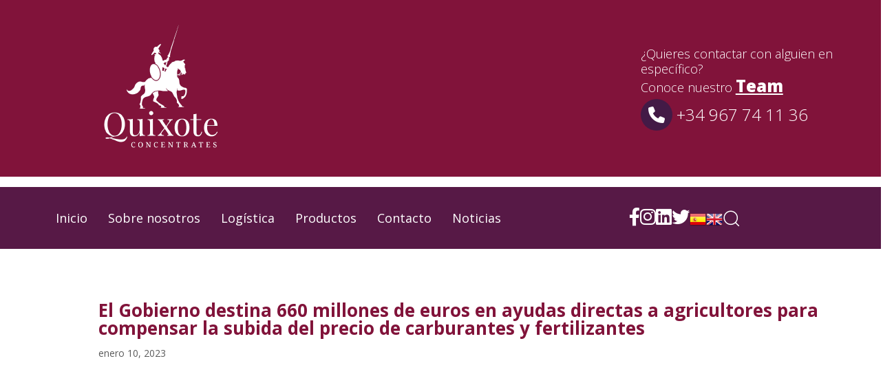

--- FILE ---
content_type: text/html; charset=UTF-8
request_url: https://www.quixoteconcentrates.es/el-gobierno-destina-660-millones-de-euros-en-ayudas-directas-a-agricultores-para-compensar-la-subida-del-precio-de-carburantes-y-fertilizantes/
body_size: 57687
content:
<!DOCTYPE html>
<html lang="es">
<head >

	<meta charset="UTF-8">
	<meta name="viewport" content="width=device-width, initial-scale=1.0" />
	<meta http-equiv="X-UA-Compatible" content="IE=edge">
	<link rel="profile" href="https://gmpg.org/xfn/11">
	<meta name="mobile-web-app-capable" content="yes">
<meta name="apple-mobile-web-app-capable" content="yes">
<meta name="apple-mobile-web-app-title" content="Quixote Concentrates - ">
			<script type="text/javascript">
			var WebFontConfig = WebFontConfig || {};
			WebFontConfig['active'] = function() {
				if ( typeof ( window.jQuery ) !== 'undefined' ) {
					jQuery(window).trigger('liquid_async_fonts_active');
				}
			};
			WebFontConfig['inactive'] = function() {
				if ( typeof ( window.jQuery ) !== 'undefined' ) {
					jQuery(window).trigger('liquid_async_fonts_inactive');
				}
			};
			</script>
			<meta name='robots' content='index, follow, max-image-preview:large, max-snippet:-1, max-video-preview:-1' />
<meta property="og:title" content="El Gobierno destina 660 millones de euros en ayudas directas a agricultores para compensar la subida del precio de carburantes y fertilizantes"/>
<meta property="og:description" content="Esta medida para que los agricultores, ganaderos y pescadores puedan afrontar el encarecimiento de los fertilizantes y del gasóleo agrícola y pesquero. Se re"/>
<meta property="og:image" content="https://www.quixoteconcentrates.es/wp-content/uploads/2023/01/Tecnovino-gasoleo-agricola-reduccion-IRPF.jpg"/>
<meta property="og:image:width" content="560"/>
<meta property="og:image:height" content="356"/>
<meta property="og:type" content="article"/>
<meta property="og:article:published_time" content="2023-01-10 14:37:21"/>
<meta property="og:article:modified_time" content="2023-01-10 14:37:21"/>
<meta property="og:article:tag" content="españa"/>
<meta property="og:article:tag" content="GASOIL"/>
<meta property="og:article:tag" content="mosto"/>
<meta property="og:article:tag" content="SUBSIDIO"/>
<meta property="og:article:tag" content="uva"/>
<meta property="og:article:tag" content="vino"/>
<meta property="og:article:tag" content="vitivinicultura"/>
<meta name="twitter:card" content="summary">
<meta name="twitter:title" content="El Gobierno destina 660 millones de euros en ayudas directas a agricultores para compensar la subida del precio de carburantes y fertilizantes"/>
<meta name="twitter:description" content="Esta medida para que los agricultores, ganaderos y pescadores puedan afrontar el encarecimiento de los fertilizantes y del gasóleo agrícola y pesquero. Se re"/>
<meta name="twitter:image" content="https://www.quixoteconcentrates.es/wp-content/uploads/2023/01/Tecnovino-gasoleo-agricola-reduccion-IRPF.jpg"/>
<meta name="author" content="Nicolas Cabrera"/>

	<!-- This site is optimized with the Yoast SEO plugin v22.8 - https://yoast.com/wordpress/plugins/seo/ -->
	<title>El Gobierno destina 660 millones de euros en ayudas directas a agricultores para compensar la subida del precio de carburantes y fertilizantes - Quixote Concentrates</title>
	<meta name="description" content="✅ Nuestra empresa promueve la utilización de las buenas prácticas agrícolas y la conversión de nuestros proveedores de materia prima en productores de uvas orgánicas, libres de pesticidas y amigables con el medio ambiente." />
	<link rel="canonical" href="https://quixoteconcentrates.es/el-gobierno-destina-660-millones-de-euros-en-ayudas-directas-a-agricultores-para-compensar-la-subida-del-precio-de-carburantes-y-fertilizantes/" />
	<meta property="og:url" content="https://quixoteconcentrates.es/el-gobierno-destina-660-millones-de-euros-en-ayudas-directas-a-agricultores-para-compensar-la-subida-del-precio-de-carburantes-y-fertilizantes/" />
	<meta property="og:site_name" content="Quixote Concentrates" />
	<meta property="article:publisher" content="https://www.facebook.com/QuixoteConcentrates/" />
	<meta property="article:published_time" content="2023-01-10T13:37:21+00:00" />
	<meta property="og:image" content="https://quixoteconcentrates.es/wp-content/uploads/2023/01/Tecnovino-gasoleo-agricola-reduccion-IRPF.jpg" />
	<meta property="og:image:width" content="560" />
	<meta property="og:image:height" content="356" />
	<meta property="og:image:type" content="image/jpeg" />
	<meta name="author" content="Nicolas Cabrera" />
	<meta name="twitter:creator" content="@QuixoteConcent" />
	<meta name="twitter:site" content="@QuixoteConcent" />
	<meta name="twitter:label1" content="Escrito por" />
	<meta name="twitter:data1" content="Nicolas Cabrera" />
	<meta name="twitter:label2" content="Tiempo de lectura" />
	<meta name="twitter:data2" content="5 minutos" />
	<script type="application/ld+json" class="yoast-schema-graph">{"@context":"https://schema.org","@graph":[{"@type":"Article","@id":"https://quixoteconcentrates.es/el-gobierno-destina-660-millones-de-euros-en-ayudas-directas-a-agricultores-para-compensar-la-subida-del-precio-de-carburantes-y-fertilizantes/#article","isPartOf":{"@id":"https://quixoteconcentrates.es/el-gobierno-destina-660-millones-de-euros-en-ayudas-directas-a-agricultores-para-compensar-la-subida-del-precio-de-carburantes-y-fertilizantes/"},"author":{"name":"Nicolas Cabrera","@id":"https://quixoteconcentrates.es/#/schema/person/703c6b5eb12fb27ea135c7609b5ba2c6"},"headline":"El Gobierno destina 660 millones de euros en ayudas directas a agricultores para compensar la subida del precio de carburantes y fertilizantes","datePublished":"2023-01-10T13:37:21+00:00","dateModified":"2023-01-10T13:37:21+00:00","mainEntityOfPage":{"@id":"https://quixoteconcentrates.es/el-gobierno-destina-660-millones-de-euros-en-ayudas-directas-a-agricultores-para-compensar-la-subida-del-precio-de-carburantes-y-fertilizantes/"},"wordCount":938,"commentCount":0,"publisher":{"@id":"https://quixoteconcentrates.es/#organization"},"image":{"@id":"https://quixoteconcentrates.es/el-gobierno-destina-660-millones-de-euros-en-ayudas-directas-a-agricultores-para-compensar-la-subida-del-precio-de-carburantes-y-fertilizantes/#primaryimage"},"thumbnailUrl":"https://www.quixoteconcentrates.es/wp-content/uploads/2023/01/Tecnovino-gasoleo-agricola-reduccion-IRPF.jpg","keywords":["españa","GASOIL","mosto","SUBSIDIO","uva","vino","vitivinicultura"],"articleSection":["EUROPE"],"inLanguage":"es","potentialAction":[{"@type":"CommentAction","name":"Comment","target":["https://quixoteconcentrates.es/el-gobierno-destina-660-millones-de-euros-en-ayudas-directas-a-agricultores-para-compensar-la-subida-del-precio-de-carburantes-y-fertilizantes/#respond"]}]},{"@type":"WebPage","@id":"https://quixoteconcentrates.es/el-gobierno-destina-660-millones-de-euros-en-ayudas-directas-a-agricultores-para-compensar-la-subida-del-precio-de-carburantes-y-fertilizantes/","url":"https://quixoteconcentrates.es/el-gobierno-destina-660-millones-de-euros-en-ayudas-directas-a-agricultores-para-compensar-la-subida-del-precio-de-carburantes-y-fertilizantes/","name":"El Gobierno destina 660 millones de euros en ayudas directas a agricultores para compensar la subida del precio de carburantes y fertilizantes - Quixote Concentrates","isPartOf":{"@id":"https://quixoteconcentrates.es/#website"},"primaryImageOfPage":{"@id":"https://quixoteconcentrates.es/el-gobierno-destina-660-millones-de-euros-en-ayudas-directas-a-agricultores-para-compensar-la-subida-del-precio-de-carburantes-y-fertilizantes/#primaryimage"},"image":{"@id":"https://quixoteconcentrates.es/el-gobierno-destina-660-millones-de-euros-en-ayudas-directas-a-agricultores-para-compensar-la-subida-del-precio-de-carburantes-y-fertilizantes/#primaryimage"},"thumbnailUrl":"https://www.quixoteconcentrates.es/wp-content/uploads/2023/01/Tecnovino-gasoleo-agricola-reduccion-IRPF.jpg","datePublished":"2023-01-10T13:37:21+00:00","dateModified":"2023-01-10T13:37:21+00:00","description":"✅ Nuestra empresa promueve la utilización de las buenas prácticas agrícolas y la conversión de nuestros proveedores de materia prima en productores de uvas orgánicas, libres de pesticidas y amigables con el medio ambiente.","breadcrumb":{"@id":"https://quixoteconcentrates.es/el-gobierno-destina-660-millones-de-euros-en-ayudas-directas-a-agricultores-para-compensar-la-subida-del-precio-de-carburantes-y-fertilizantes/#breadcrumb"},"inLanguage":"es","potentialAction":[{"@type":"ReadAction","target":["https://quixoteconcentrates.es/el-gobierno-destina-660-millones-de-euros-en-ayudas-directas-a-agricultores-para-compensar-la-subida-del-precio-de-carburantes-y-fertilizantes/"]}]},{"@type":"ImageObject","inLanguage":"es","@id":"https://quixoteconcentrates.es/el-gobierno-destina-660-millones-de-euros-en-ayudas-directas-a-agricultores-para-compensar-la-subida-del-precio-de-carburantes-y-fertilizantes/#primaryimage","url":"https://www.quixoteconcentrates.es/wp-content/uploads/2023/01/Tecnovino-gasoleo-agricola-reduccion-IRPF.jpg","contentUrl":"https://www.quixoteconcentrates.es/wp-content/uploads/2023/01/Tecnovino-gasoleo-agricola-reduccion-IRPF.jpg","width":560,"height":356},{"@type":"BreadcrumbList","@id":"https://quixoteconcentrates.es/el-gobierno-destina-660-millones-de-euros-en-ayudas-directas-a-agricultores-para-compensar-la-subida-del-precio-de-carburantes-y-fertilizantes/#breadcrumb","itemListElement":[{"@type":"ListItem","position":1,"name":"Portada","item":"https://quixoteconcentrates.es/"},{"@type":"ListItem","position":2,"name":"El Gobierno destina 660 millones de euros en ayudas directas a agricultores para compensar la subida del precio de carburantes y fertilizantes"}]},{"@type":"WebSite","@id":"https://quixoteconcentrates.es/#website","url":"https://quixoteconcentrates.es/","name":"Quixote Concentrates","description":"","publisher":{"@id":"https://quixoteconcentrates.es/#organization"},"potentialAction":[{"@type":"SearchAction","target":{"@type":"EntryPoint","urlTemplate":"https://quixoteconcentrates.es/?s={search_term_string}"},"query-input":"required name=search_term_string"}],"inLanguage":"es"},{"@type":"Organization","@id":"https://quixoteconcentrates.es/#organization","name":"Quixote Concentrates","url":"https://quixoteconcentrates.es/","logo":{"@type":"ImageObject","inLanguage":"es","@id":"https://quixoteconcentrates.es/#/schema/logo/image/","url":"https://quixoteconcentrates.es/wp-content/uploads/2022/09/Quixote-Marca-12.svg","contentUrl":"https://quixoteconcentrates.es/wp-content/uploads/2022/09/Quixote-Marca-12.svg","width":2777,"height":942,"caption":"Quixote Concentrates"},"image":{"@id":"https://quixoteconcentrates.es/#/schema/logo/image/"},"sameAs":["https://www.facebook.com/QuixoteConcentrates/","https://x.com/QuixoteConcent","https://www.instagram.com/quixoteconcentrates/","https://www.linkedin.com/company/quixoteconcentrates/"]},{"@type":"Person","@id":"https://quixoteconcentrates.es/#/schema/person/703c6b5eb12fb27ea135c7609b5ba2c6","name":"Nicolas Cabrera","image":{"@type":"ImageObject","inLanguage":"es","@id":"https://quixoteconcentrates.es/#/schema/person/image/","url":"https://secure.gravatar.com/avatar/2aa130f8d44b6cc5f7b382e775065e0d?s=96&d=mm&r=g","contentUrl":"https://secure.gravatar.com/avatar/2aa130f8d44b6cc5f7b382e775065e0d?s=96&d=mm&r=g","caption":"Nicolas Cabrera"},"url":"https://www.quixoteconcentrates.es/author/nicolas-cabrera/"}]}</script>
	<!-- / Yoast SEO plugin. -->


<link rel='dns-prefetch' href='//www.googletagmanager.com' />
<link rel='dns-prefetch' href='//use.fontawesome.com' />
<link rel='dns-prefetch' href='//fonts.googleapis.com' />
<link rel='dns-prefetch' href='//maps.googleapis.com' />
<link rel='dns-prefetch' href='//maps.gstatic.com' />
<link rel='dns-prefetch' href='//fonts.gstatic.com' />
<link rel='dns-prefetch' href='//ajax.googleapis.com' />
<link rel='dns-prefetch' href='//apis.google.com' />
<link rel='dns-prefetch' href='//google-analytics.com' />
<link rel='dns-prefetch' href='//www.google-analytics.com' />
<link rel='dns-prefetch' href='//ssl.google-analytics.com' />
<link rel='dns-prefetch' href='//youtube.com' />
<link rel='dns-prefetch' href='//api.pinterest.com' />
<link rel='dns-prefetch' href='//cdnjs.cloudflare.com' />
<link rel='dns-prefetch' href='//domain.kinstacdn.com' />
<link rel='dns-prefetch' href='//pixel.wp.com' />
<link rel='dns-prefetch' href='//connect.facebook.net' />
<link rel='dns-prefetch' href='//platform.twitter.com' />
<link rel='dns-prefetch' href='//syndication.twitter.com' />
<link rel='dns-prefetch' href='//platform.instagram.com' />
<link rel='dns-prefetch' href='//disqus.com' />
<link rel='dns-prefetch' href='//sitename.disqus.com' />
<link rel='dns-prefetch' href='//s7.addthis.com' />
<link rel='dns-prefetch' href='//platform.linkedin.com' />
<link rel='dns-prefetch' href='//w.sharethis.com' />
<link rel='dns-prefetch' href='//s1.wp.com' />
<link rel='dns-prefetch' href='//1.gravatar.com' />
<link rel='dns-prefetch' href='//s.gravatar.com' />
<link rel='dns-prefetch' href='//stats.wp.com' />
<link rel='dns-prefetch' href='//www.googletagservices.com' />
<link rel='dns-prefetch' href='//adservice.google.com' />
<link rel='dns-prefetch' href='//pagead2.googlesyndication.com' />
<link rel='dns-prefetch' href='//tpc.googlesyndication.com' />
<link rel='dns-prefetch' href='//securepubads.g.doubleclick.net' />
<link rel='dns-prefetch' href='//bp.blogspot.com' />
<link rel='dns-prefetch' href='//1.bp.blogspot.com' />
<link rel='dns-prefetch' href='//ajax.microsoft.com' />
<link rel='dns-prefetch' href='//ajax.aspnetcdn.com' />
<link rel='dns-prefetch' href='//s3.amazonaws.com' />
<link rel='dns-prefetch' href='//a.opmnstr.com' />
<link rel='dns-prefetch' href='//script.hotjar.com' />
<link rel='dns-prefetch' href='//i.ytimg.com' />
<link rel='dns-prefetch' href='//code.jquery.com' />
<link rel='dns-prefetch' href='//stackpath.bootstrapcdn.com' />
<link rel='dns-prefetch' href='//player.vimeo.com' />
<link rel='dns-prefetch' href='//github.githubassets.com' />
<link rel='dns-prefetch' href='//referrer.disqus.com' />
<link rel='dns-prefetch' href='//c.disquscdn.com' />
<link rel='dns-prefetch' href='//ad.doubleclick.net' />
<link rel='dns-prefetch' href='//googleads.g.doubleclick.net' />
<link rel='dns-prefetch' href='//stats.g.doubleclick.net' />
<link rel='dns-prefetch' href='//cm.g.doubleclick.net' />
<link rel='dns-prefetch' href='//stats.buysellads.com' />
<link rel='dns-prefetch' href='//s3.buysellads.com' />
<link rel='preconnect' href='https://fonts.gstatic.com' crossorigin />
<link rel="alternate" type="application/rss+xml" title="Quixote Concentrates &raquo; Feed" href="https://www.quixoteconcentrates.es/feed/" />
<link rel="alternate" type="application/rss+xml" title="Quixote Concentrates &raquo; Feed de los comentarios" href="https://www.quixoteconcentrates.es/comments/feed/" />
<link rel="alternate" type="application/rss+xml" title="Quixote Concentrates &raquo; Comentario El Gobierno destina 660 millones de euros en ayudas directas a agricultores para compensar la subida del precio de carburantes y fertilizantes del feed" href="https://www.quixoteconcentrates.es/el-gobierno-destina-660-millones-de-euros-en-ayudas-directas-a-agricultores-para-compensar-la-subida-del-precio-de-carburantes-y-fertilizantes/feed/" />
<link  href="https://www.quixoteconcentrates.es/wp-content/themes/hub/assets/vendors/liquid-icon/lqd-essentials/fonts/lqd-essentials.woff2" as="font" type="font/woff2" crossorigin><script type="text/javascript">
/* <![CDATA[ */
window._wpemojiSettings = {"baseUrl":"https:\/\/s.w.org\/images\/core\/emoji\/15.0.3\/72x72\/","ext":".png","svgUrl":"https:\/\/s.w.org\/images\/core\/emoji\/15.0.3\/svg\/","svgExt":".svg","source":{"concatemoji":"https:\/\/www.quixoteconcentrates.es\/wp-includes\/js\/wp-emoji-release.min.js?ver=6.5.7"}};
/*! This file is auto-generated */
!function(i,n){var o,s,e;function c(e){try{var t={supportTests:e,timestamp:(new Date).valueOf()};sessionStorage.setItem(o,JSON.stringify(t))}catch(e){}}function p(e,t,n){e.clearRect(0,0,e.canvas.width,e.canvas.height),e.fillText(t,0,0);var t=new Uint32Array(e.getImageData(0,0,e.canvas.width,e.canvas.height).data),r=(e.clearRect(0,0,e.canvas.width,e.canvas.height),e.fillText(n,0,0),new Uint32Array(e.getImageData(0,0,e.canvas.width,e.canvas.height).data));return t.every(function(e,t){return e===r[t]})}function u(e,t,n){switch(t){case"flag":return n(e,"\ud83c\udff3\ufe0f\u200d\u26a7\ufe0f","\ud83c\udff3\ufe0f\u200b\u26a7\ufe0f")?!1:!n(e,"\ud83c\uddfa\ud83c\uddf3","\ud83c\uddfa\u200b\ud83c\uddf3")&&!n(e,"\ud83c\udff4\udb40\udc67\udb40\udc62\udb40\udc65\udb40\udc6e\udb40\udc67\udb40\udc7f","\ud83c\udff4\u200b\udb40\udc67\u200b\udb40\udc62\u200b\udb40\udc65\u200b\udb40\udc6e\u200b\udb40\udc67\u200b\udb40\udc7f");case"emoji":return!n(e,"\ud83d\udc26\u200d\u2b1b","\ud83d\udc26\u200b\u2b1b")}return!1}function f(e,t,n){var r="undefined"!=typeof WorkerGlobalScope&&self instanceof WorkerGlobalScope?new OffscreenCanvas(300,150):i.createElement("canvas"),a=r.getContext("2d",{willReadFrequently:!0}),o=(a.textBaseline="top",a.font="600 32px Arial",{});return e.forEach(function(e){o[e]=t(a,e,n)}),o}function t(e){var t=i.createElement("script");t.src=e,t.defer=!0,i.head.appendChild(t)}"undefined"!=typeof Promise&&(o="wpEmojiSettingsSupports",s=["flag","emoji"],n.supports={everything:!0,everythingExceptFlag:!0},e=new Promise(function(e){i.addEventListener("DOMContentLoaded",e,{once:!0})}),new Promise(function(t){var n=function(){try{var e=JSON.parse(sessionStorage.getItem(o));if("object"==typeof e&&"number"==typeof e.timestamp&&(new Date).valueOf()<e.timestamp+604800&&"object"==typeof e.supportTests)return e.supportTests}catch(e){}return null}();if(!n){if("undefined"!=typeof Worker&&"undefined"!=typeof OffscreenCanvas&&"undefined"!=typeof URL&&URL.createObjectURL&&"undefined"!=typeof Blob)try{var e="postMessage("+f.toString()+"("+[JSON.stringify(s),u.toString(),p.toString()].join(",")+"));",r=new Blob([e],{type:"text/javascript"}),a=new Worker(URL.createObjectURL(r),{name:"wpTestEmojiSupports"});return void(a.onmessage=function(e){c(n=e.data),a.terminate(),t(n)})}catch(e){}c(n=f(s,u,p))}t(n)}).then(function(e){for(var t in e)n.supports[t]=e[t],n.supports.everything=n.supports.everything&&n.supports[t],"flag"!==t&&(n.supports.everythingExceptFlag=n.supports.everythingExceptFlag&&n.supports[t]);n.supports.everythingExceptFlag=n.supports.everythingExceptFlag&&!n.supports.flag,n.DOMReady=!1,n.readyCallback=function(){n.DOMReady=!0}}).then(function(){return e}).then(function(){var e;n.supports.everything||(n.readyCallback(),(e=n.source||{}).concatemoji?t(e.concatemoji):e.wpemoji&&e.twemoji&&(t(e.twemoji),t(e.wpemoji)))}))}((window,document),window._wpemojiSettings);
/* ]]> */
</script>
<link rel='stylesheet' id='acy_front_messages_css-css' href='https://www.quixoteconcentrates.es/wp-content/plugins/acymailing/media/css/front/messages.min.css?v=1749129537&#038;ver=6.5.7' type='text/css' media='all' />

<style id='wp-emoji-styles-inline-css' type='text/css'>

	img.wp-smiley, img.emoji {
		display: inline !important;
		border: none !important;
		box-shadow: none !important;
		height: 1em !important;
		width: 1em !important;
		margin: 0 0.07em !important;
		vertical-align: -0.1em !important;
		background: none !important;
		padding: 0 !important;
	}
</style>
<link rel='stylesheet' id='wp-block-library-css' href='https://www.quixoteconcentrates.es/wp-includes/css/dist/block-library/style.min.css?ver=6.5.7' type='text/css' media='all' />
<style id='wp-block-library-theme-inline-css' type='text/css'>
.wp-block-audio figcaption{color:#555;font-size:13px;text-align:center}.is-dark-theme .wp-block-audio figcaption{color:#ffffffa6}.wp-block-audio{margin:0 0 1em}.wp-block-code{border:1px solid #ccc;border-radius:4px;font-family:Menlo,Consolas,monaco,monospace;padding:.8em 1em}.wp-block-embed figcaption{color:#555;font-size:13px;text-align:center}.is-dark-theme .wp-block-embed figcaption{color:#ffffffa6}.wp-block-embed{margin:0 0 1em}.blocks-gallery-caption{color:#555;font-size:13px;text-align:center}.is-dark-theme .blocks-gallery-caption{color:#ffffffa6}.wp-block-image figcaption{color:#555;font-size:13px;text-align:center}.is-dark-theme .wp-block-image figcaption{color:#ffffffa6}.wp-block-image{margin:0 0 1em}.wp-block-pullquote{border-bottom:4px solid;border-top:4px solid;color:currentColor;margin-bottom:1.75em}.wp-block-pullquote cite,.wp-block-pullquote footer,.wp-block-pullquote__citation{color:currentColor;font-size:.8125em;font-style:normal;text-transform:uppercase}.wp-block-quote{border-left:.25em solid;margin:0 0 1.75em;padding-left:1em}.wp-block-quote cite,.wp-block-quote footer{color:currentColor;font-size:.8125em;font-style:normal;position:relative}.wp-block-quote.has-text-align-right{border-left:none;border-right:.25em solid;padding-left:0;padding-right:1em}.wp-block-quote.has-text-align-center{border:none;padding-left:0}.wp-block-quote.is-large,.wp-block-quote.is-style-large,.wp-block-quote.is-style-plain{border:none}.wp-block-search .wp-block-search__label{font-weight:700}.wp-block-search__button{border:1px solid #ccc;padding:.375em .625em}:where(.wp-block-group.has-background){padding:1.25em 2.375em}.wp-block-separator.has-css-opacity{opacity:.4}.wp-block-separator{border:none;border-bottom:2px solid;margin-left:auto;margin-right:auto}.wp-block-separator.has-alpha-channel-opacity{opacity:1}.wp-block-separator:not(.is-style-wide):not(.is-style-dots){width:100px}.wp-block-separator.has-background:not(.is-style-dots){border-bottom:none;height:1px}.wp-block-separator.has-background:not(.is-style-wide):not(.is-style-dots){height:2px}.wp-block-table{margin:0 0 1em}.wp-block-table td,.wp-block-table th{word-break:normal}.wp-block-table figcaption{color:#555;font-size:13px;text-align:center}.is-dark-theme .wp-block-table figcaption{color:#ffffffa6}.wp-block-video figcaption{color:#555;font-size:13px;text-align:center}.is-dark-theme .wp-block-video figcaption{color:#ffffffa6}.wp-block-video{margin:0 0 1em}.wp-block-template-part.has-background{margin-bottom:0;margin-top:0;padding:1.25em 2.375em}
</style>
<style id='safe-svg-svg-icon-style-inline-css' type='text/css'>
.safe-svg-cover{text-align:center}.safe-svg-cover .safe-svg-inside{display:inline-block;max-width:100%}.safe-svg-cover svg{height:100%;max-height:100%;max-width:100%;width:100%}

</style>
<style id='classic-theme-styles-inline-css' type='text/css'>
/*! This file is auto-generated */
.wp-block-button__link{color:#fff;background-color:#32373c;border-radius:9999px;box-shadow:none;text-decoration:none;padding:calc(.667em + 2px) calc(1.333em + 2px);font-size:1.125em}.wp-block-file__button{background:#32373c;color:#fff;text-decoration:none}
</style>
<style id='global-styles-inline-css' type='text/css'>
body{--wp--preset--color--black: #000000;--wp--preset--color--cyan-bluish-gray: #abb8c3;--wp--preset--color--white: #ffffff;--wp--preset--color--pale-pink: #f78da7;--wp--preset--color--vivid-red: #cf2e2e;--wp--preset--color--luminous-vivid-orange: #ff6900;--wp--preset--color--luminous-vivid-amber: #fcb900;--wp--preset--color--light-green-cyan: #7bdcb5;--wp--preset--color--vivid-green-cyan: #00d084;--wp--preset--color--pale-cyan-blue: #8ed1fc;--wp--preset--color--vivid-cyan-blue: #0693e3;--wp--preset--color--vivid-purple: #9b51e0;--wp--preset--gradient--vivid-cyan-blue-to-vivid-purple: linear-gradient(135deg,rgba(6,147,227,1) 0%,rgb(155,81,224) 100%);--wp--preset--gradient--light-green-cyan-to-vivid-green-cyan: linear-gradient(135deg,rgb(122,220,180) 0%,rgb(0,208,130) 100%);--wp--preset--gradient--luminous-vivid-amber-to-luminous-vivid-orange: linear-gradient(135deg,rgba(252,185,0,1) 0%,rgba(255,105,0,1) 100%);--wp--preset--gradient--luminous-vivid-orange-to-vivid-red: linear-gradient(135deg,rgba(255,105,0,1) 0%,rgb(207,46,46) 100%);--wp--preset--gradient--very-light-gray-to-cyan-bluish-gray: linear-gradient(135deg,rgb(238,238,238) 0%,rgb(169,184,195) 100%);--wp--preset--gradient--cool-to-warm-spectrum: linear-gradient(135deg,rgb(74,234,220) 0%,rgb(151,120,209) 20%,rgb(207,42,186) 40%,rgb(238,44,130) 60%,rgb(251,105,98) 80%,rgb(254,248,76) 100%);--wp--preset--gradient--blush-light-purple: linear-gradient(135deg,rgb(255,206,236) 0%,rgb(152,150,240) 100%);--wp--preset--gradient--blush-bordeaux: linear-gradient(135deg,rgb(254,205,165) 0%,rgb(254,45,45) 50%,rgb(107,0,62) 100%);--wp--preset--gradient--luminous-dusk: linear-gradient(135deg,rgb(255,203,112) 0%,rgb(199,81,192) 50%,rgb(65,88,208) 100%);--wp--preset--gradient--pale-ocean: linear-gradient(135deg,rgb(255,245,203) 0%,rgb(182,227,212) 50%,rgb(51,167,181) 100%);--wp--preset--gradient--electric-grass: linear-gradient(135deg,rgb(202,248,128) 0%,rgb(113,206,126) 100%);--wp--preset--gradient--midnight: linear-gradient(135deg,rgb(2,3,129) 0%,rgb(40,116,252) 100%);--wp--preset--font-size--small: 13px;--wp--preset--font-size--medium: 20px;--wp--preset--font-size--large: 36px;--wp--preset--font-size--x-large: 42px;--wp--preset--spacing--20: 0.44rem;--wp--preset--spacing--30: 0.67rem;--wp--preset--spacing--40: 1rem;--wp--preset--spacing--50: 1.5rem;--wp--preset--spacing--60: 2.25rem;--wp--preset--spacing--70: 3.38rem;--wp--preset--spacing--80: 5.06rem;--wp--preset--shadow--natural: 6px 6px 9px rgba(0, 0, 0, 0.2);--wp--preset--shadow--deep: 12px 12px 50px rgba(0, 0, 0, 0.4);--wp--preset--shadow--sharp: 6px 6px 0px rgba(0, 0, 0, 0.2);--wp--preset--shadow--outlined: 6px 6px 0px -3px rgba(255, 255, 255, 1), 6px 6px rgba(0, 0, 0, 1);--wp--preset--shadow--crisp: 6px 6px 0px rgba(0, 0, 0, 1);}:where(.is-layout-flex){gap: 0.5em;}:where(.is-layout-grid){gap: 0.5em;}body .is-layout-flex{display: flex;}body .is-layout-flex{flex-wrap: wrap;align-items: center;}body .is-layout-flex > *{margin: 0;}body .is-layout-grid{display: grid;}body .is-layout-grid > *{margin: 0;}:where(.wp-block-columns.is-layout-flex){gap: 2em;}:where(.wp-block-columns.is-layout-grid){gap: 2em;}:where(.wp-block-post-template.is-layout-flex){gap: 1.25em;}:where(.wp-block-post-template.is-layout-grid){gap: 1.25em;}.has-black-color{color: var(--wp--preset--color--black) !important;}.has-cyan-bluish-gray-color{color: var(--wp--preset--color--cyan-bluish-gray) !important;}.has-white-color{color: var(--wp--preset--color--white) !important;}.has-pale-pink-color{color: var(--wp--preset--color--pale-pink) !important;}.has-vivid-red-color{color: var(--wp--preset--color--vivid-red) !important;}.has-luminous-vivid-orange-color{color: var(--wp--preset--color--luminous-vivid-orange) !important;}.has-luminous-vivid-amber-color{color: var(--wp--preset--color--luminous-vivid-amber) !important;}.has-light-green-cyan-color{color: var(--wp--preset--color--light-green-cyan) !important;}.has-vivid-green-cyan-color{color: var(--wp--preset--color--vivid-green-cyan) !important;}.has-pale-cyan-blue-color{color: var(--wp--preset--color--pale-cyan-blue) !important;}.has-vivid-cyan-blue-color{color: var(--wp--preset--color--vivid-cyan-blue) !important;}.has-vivid-purple-color{color: var(--wp--preset--color--vivid-purple) !important;}.has-black-background-color{background-color: var(--wp--preset--color--black) !important;}.has-cyan-bluish-gray-background-color{background-color: var(--wp--preset--color--cyan-bluish-gray) !important;}.has-white-background-color{background-color: var(--wp--preset--color--white) !important;}.has-pale-pink-background-color{background-color: var(--wp--preset--color--pale-pink) !important;}.has-vivid-red-background-color{background-color: var(--wp--preset--color--vivid-red) !important;}.has-luminous-vivid-orange-background-color{background-color: var(--wp--preset--color--luminous-vivid-orange) !important;}.has-luminous-vivid-amber-background-color{background-color: var(--wp--preset--color--luminous-vivid-amber) !important;}.has-light-green-cyan-background-color{background-color: var(--wp--preset--color--light-green-cyan) !important;}.has-vivid-green-cyan-background-color{background-color: var(--wp--preset--color--vivid-green-cyan) !important;}.has-pale-cyan-blue-background-color{background-color: var(--wp--preset--color--pale-cyan-blue) !important;}.has-vivid-cyan-blue-background-color{background-color: var(--wp--preset--color--vivid-cyan-blue) !important;}.has-vivid-purple-background-color{background-color: var(--wp--preset--color--vivid-purple) !important;}.has-black-border-color{border-color: var(--wp--preset--color--black) !important;}.has-cyan-bluish-gray-border-color{border-color: var(--wp--preset--color--cyan-bluish-gray) !important;}.has-white-border-color{border-color: var(--wp--preset--color--white) !important;}.has-pale-pink-border-color{border-color: var(--wp--preset--color--pale-pink) !important;}.has-vivid-red-border-color{border-color: var(--wp--preset--color--vivid-red) !important;}.has-luminous-vivid-orange-border-color{border-color: var(--wp--preset--color--luminous-vivid-orange) !important;}.has-luminous-vivid-amber-border-color{border-color: var(--wp--preset--color--luminous-vivid-amber) !important;}.has-light-green-cyan-border-color{border-color: var(--wp--preset--color--light-green-cyan) !important;}.has-vivid-green-cyan-border-color{border-color: var(--wp--preset--color--vivid-green-cyan) !important;}.has-pale-cyan-blue-border-color{border-color: var(--wp--preset--color--pale-cyan-blue) !important;}.has-vivid-cyan-blue-border-color{border-color: var(--wp--preset--color--vivid-cyan-blue) !important;}.has-vivid-purple-border-color{border-color: var(--wp--preset--color--vivid-purple) !important;}.has-vivid-cyan-blue-to-vivid-purple-gradient-background{background: var(--wp--preset--gradient--vivid-cyan-blue-to-vivid-purple) !important;}.has-light-green-cyan-to-vivid-green-cyan-gradient-background{background: var(--wp--preset--gradient--light-green-cyan-to-vivid-green-cyan) !important;}.has-luminous-vivid-amber-to-luminous-vivid-orange-gradient-background{background: var(--wp--preset--gradient--luminous-vivid-amber-to-luminous-vivid-orange) !important;}.has-luminous-vivid-orange-to-vivid-red-gradient-background{background: var(--wp--preset--gradient--luminous-vivid-orange-to-vivid-red) !important;}.has-very-light-gray-to-cyan-bluish-gray-gradient-background{background: var(--wp--preset--gradient--very-light-gray-to-cyan-bluish-gray) !important;}.has-cool-to-warm-spectrum-gradient-background{background: var(--wp--preset--gradient--cool-to-warm-spectrum) !important;}.has-blush-light-purple-gradient-background{background: var(--wp--preset--gradient--blush-light-purple) !important;}.has-blush-bordeaux-gradient-background{background: var(--wp--preset--gradient--blush-bordeaux) !important;}.has-luminous-dusk-gradient-background{background: var(--wp--preset--gradient--luminous-dusk) !important;}.has-pale-ocean-gradient-background{background: var(--wp--preset--gradient--pale-ocean) !important;}.has-electric-grass-gradient-background{background: var(--wp--preset--gradient--electric-grass) !important;}.has-midnight-gradient-background{background: var(--wp--preset--gradient--midnight) !important;}.has-small-font-size{font-size: var(--wp--preset--font-size--small) !important;}.has-medium-font-size{font-size: var(--wp--preset--font-size--medium) !important;}.has-large-font-size{font-size: var(--wp--preset--font-size--large) !important;}.has-x-large-font-size{font-size: var(--wp--preset--font-size--x-large) !important;}
.wp-block-navigation a:where(:not(.wp-element-button)){color: inherit;}
:where(.wp-block-post-template.is-layout-flex){gap: 1.25em;}:where(.wp-block-post-template.is-layout-grid){gap: 1.25em;}
:where(.wp-block-columns.is-layout-flex){gap: 2em;}:where(.wp-block-columns.is-layout-grid){gap: 2em;}
.wp-block-pullquote{font-size: 1.5em;line-height: 1.6;}
</style>
<link rel='stylesheet' id='contact-form-7-css' href='https://www.quixoteconcentrates.es/wp-content/plugins/contact-form-7/includes/css/styles.css?ver=5.9.5' type='text/css' media='all' />
<link rel='stylesheet' id='redux-extendify-styles-css' href='https://www.quixoteconcentrates.es/wp-content/plugins/hub-core/extras/redux-framework/redux-core/assets/css/extendify-utilities.css?ver=4.4.12.2' type='text/css' media='all' />
<link rel='stylesheet' id='cmplz-general-css' href='https://www.quixoteconcentrates.es/wp-content/plugins/complianz-gdpr/assets/css/cookieblocker.min.css?ver=1717420505' type='text/css' media='all' />
<link rel='stylesheet' id='bootstrap-css' href='https://www.quixoteconcentrates.es/wp-content/themes/hub/assets/vendors/bootstrap/css/bootstrap.min.css' type='text/css' media='all' />
<link rel='stylesheet' id='liquid-base-css' href='https://www.quixoteconcentrates.es/wp-content/themes/hub/style.css' type='text/css' media='all' />
<link rel='stylesheet' id='liquid-theme-css' href='https://www.quixoteconcentrates.es/wp-content/themes/hub/assets/css/theme.min.css' type='text/css' media='all' />
<link rel='stylesheet' id='theme-responsive-min-css' href='https://www.quixoteconcentrates.es/wp-content/themes/hub/assets/css/theme-responsive-min.min.css?ver=6.5.7' type='text/css' media='screen and (min-width: 1200px)' />
<link rel='stylesheet' id='theme-responsive-max-css' href='https://www.quixoteconcentrates.es/wp-content/themes/hub/assets/css/theme-responsive-max.min.css?ver=6.5.7' type='text/css' media='screen and (max-width: 1199px)' />
<link rel='stylesheet' id='font-awesome-official-css' href='https://use.fontawesome.com/releases/v6.2.0/css/all.css' type='text/css' media='all' integrity="sha384-SOnAn/m2fVJCwnbEYgD4xzrPtvsXdElhOVvR8ND1YjB5nhGNwwf7nBQlhfAwHAZC" crossorigin="anonymous" />
<link rel='stylesheet' id='js_composer_front-css' href='https://www.quixoteconcentrates.es/wp-content/plugins/liquid_js_composer/assets/css/js_composer.min.css?ver=6.9.0' type='text/css' media='all' />
<link rel='stylesheet' id='popup-maker-site-css' href='//www.quixoteconcentrates.es/wp-content/uploads/pum/pum-site-styles.css?generated=1717522409&#038;ver=1.19.0' type='text/css' media='all' />
<link rel='stylesheet' id='child-hub-style-css' href='https://www.quixoteconcentrates.es/wp-content/themes/hub-child/style.css?ver=6.5.7' type='text/css' media='all' />
<link rel='stylesheet' id='landinghub-core-css' href='https://www.quixoteconcentrates.es/wp-content/plugins/hub-core/assets/css/landinghub-core.min.css?ver=6.5.7' type='text/css' media='all' />
<link rel="preload" as="style" href="https://fonts.googleapis.com/css?family=Open%20Sans&#038;display=swap&#038;ver=6.5.7" /><link rel="stylesheet" href="https://fonts.googleapis.com/css?family=Open%20Sans&#038;display=swap&#038;ver=6.5.7" media="print" onload="this.media='all'"><noscript><link rel="stylesheet" href="https://fonts.googleapis.com/css?family=Open%20Sans&#038;display=swap&#038;ver=6.5.7" /></noscript><link rel='stylesheet' id='liquid-generated-responsive-css' href='//www.quixoteconcentrates.es/wp-content/uploads/liquid-styles/liquid-responsive-100.css?timestamp=944153400&#038;ver=6.5.7' type='text/css' media='all' />
<link rel='stylesheet' id='font-awesome-official-v4shim-css' href='https://use.fontawesome.com/releases/v6.2.0/css/v4-shims.css' type='text/css' media='all' integrity="sha384-MAgG0MNwzSXBbmOw4KK9yjMrRaUNSCk3WoZPkzVC1rmhXzerY4gqk/BLNYtdOFCO" crossorigin="anonymous" />
<script type="text/javascript" id="acy_front_messages_js-js-before">
/* <![CDATA[ */
var ACYM_AJAX_START = "https://www.quixoteconcentrates.es/wp-admin/admin-ajax.php";
            var ACYM_AJAX_PARAMS = "?action=acymailing_router&noheader=1&nocache=1769810357";
            var ACYM_AJAX = ACYM_AJAX_START + ACYM_AJAX_PARAMS;
/* ]]> */
</script>
<script type="text/javascript" src="https://www.quixoteconcentrates.es/wp-content/plugins/acymailing/media/js/front/messages.min.js?v=1749129537&amp;ver=6.5.7" id="acy_front_messages_js-js"></script>
<script type="text/javascript" src="https://www.quixoteconcentrates.es/wp-includes/js/jquery/jquery.min.js?ver=3.7.1" id="jquery-core-js"></script>
<script type="text/javascript" src="https://www.quixoteconcentrates.es/wp-includes/js/jquery/jquery-migrate.min.js?ver=3.4.1" id="jquery-migrate-js"></script>

<!-- Fragmento de código de la etiqueta de Google (gtag.js) añadida por Site Kit -->

<!-- Fragmento de código de Google Analytics añadido por Site Kit -->
<script type="text/javascript" src="https://www.googletagmanager.com/gtag/js?id=G-7K16DYXWSQ" id="google_gtagjs-js" async></script>
<script type="text/javascript" id="google_gtagjs-js-after">
/* <![CDATA[ */
window.dataLayer = window.dataLayer || [];function gtag(){dataLayer.push(arguments);}
gtag("set","linker",{"domains":["www.quixoteconcentrates.es"]});
gtag("js", new Date());
gtag("set", "developer_id.dZTNiMT", true);
gtag("config", "G-7K16DYXWSQ");
/* ]]> */
</script>

<!-- Finalizar fragmento de código de la etiqueta de Google (gtags.js) añadida por Site Kit -->
<script type="text/javascript" src="https://www.quixoteconcentrates.es/wp-content/themes/hub-child/js/scripts.js" id="hub-child-scripts-js"></script>
<link rel="https://api.w.org/" href="https://www.quixoteconcentrates.es/wp-json/" /><link rel="alternate" type="application/json" href="https://www.quixoteconcentrates.es/wp-json/wp/v2/posts/5282" /><link rel="EditURI" type="application/rsd+xml" title="RSD" href="https://www.quixoteconcentrates.es/xmlrpc.php?rsd" />

<link rel='shortlink' href='https://www.quixoteconcentrates.es/?p=5282' />
<link rel="alternate" type="application/json+oembed" href="https://www.quixoteconcentrates.es/wp-json/oembed/1.0/embed?url=https%3A%2F%2Fwww.quixoteconcentrates.es%2Fel-gobierno-destina-660-millones-de-euros-en-ayudas-directas-a-agricultores-para-compensar-la-subida-del-precio-de-carburantes-y-fertilizantes%2F" />
<link rel="alternate" type="text/xml+oembed" href="https://www.quixoteconcentrates.es/wp-json/oembed/1.0/embed?url=https%3A%2F%2Fwww.quixoteconcentrates.es%2Fel-gobierno-destina-660-millones-de-euros-en-ayudas-directas-a-agricultores-para-compensar-la-subida-del-precio-de-carburantes-y-fertilizantes%2F&#038;format=xml" />
<meta name="generator" content="Site Kit by Google 1.128.0" /><meta name="generator" content="Redux 4.4.12.2" />			<style>.cmplz-hidden {
					display: none !important;
				}</style>		<script>
			( function() {
				window.onpageshow = function( event ) {
					// Defined window.wpforms means that a form exists on a page.
					// If so and back/forward button has been clicked,
					// force reload a page to prevent the submit button state stuck.
					if ( typeof window.wpforms !== 'undefined' && event.persisted ) {
						window.location.reload();
					}
				};
			}() );
		</script>
			
		<link rel="shortcut icon" href="https://quixoteconcentrates.es/wp-content/uploads/2022/10/Favicon.png" />
					<!-- For iPhone -->
			<link rel="apple-touch-icon-precomposed" href="https://quixoteconcentrates.es/wp-content/uploads/2022/10/Favicon.png">
		
	<script type="text/javascript">
				window.liquidParams = {
					currentZIndex: 10,
					lazyLoadOffset: 500,
					ccOuterSize: 35,
					ccActiveCircleBg: 1,
					ccActiveCircleBc: 1,
				};
				window.liquidIsElementor = false;
			</script><meta name="generator" content="Powered by WPBakery Page Builder - drag and drop page builder for WordPress."/>
<meta name="generator" content="Powered by Slider Revolution 6.5.21 - responsive, Mobile-Friendly Slider Plugin for WordPress with comfortable drag and drop interface." />
<link rel="icon" href="https://www.quixoteconcentrates.es/wp-content/uploads/2022/06/favicon-1.svg" sizes="32x32" />
<link rel="icon" href="https://www.quixoteconcentrates.es/wp-content/uploads/2022/06/favicon-1.svg" sizes="192x192" />
<link rel="apple-touch-icon" href="https://www.quixoteconcentrates.es/wp-content/uploads/2022/06/favicon-1.svg" />
<meta name="msapplication-TileImage" content="https://www.quixoteconcentrates.es/wp-content/uploads/2022/06/favicon-1.svg" />
<script>function setREVStartSize(e){
			//window.requestAnimationFrame(function() {
				window.RSIW = window.RSIW===undefined ? window.innerWidth : window.RSIW;
				window.RSIH = window.RSIH===undefined ? window.innerHeight : window.RSIH;
				try {
					var pw = document.getElementById(e.c).parentNode.offsetWidth,
						newh;
					pw = pw===0 || isNaN(pw) ? window.RSIW : pw;
					e.tabw = e.tabw===undefined ? 0 : parseInt(e.tabw);
					e.thumbw = e.thumbw===undefined ? 0 : parseInt(e.thumbw);
					e.tabh = e.tabh===undefined ? 0 : parseInt(e.tabh);
					e.thumbh = e.thumbh===undefined ? 0 : parseInt(e.thumbh);
					e.tabhide = e.tabhide===undefined ? 0 : parseInt(e.tabhide);
					e.thumbhide = e.thumbhide===undefined ? 0 : parseInt(e.thumbhide);
					e.mh = e.mh===undefined || e.mh=="" || e.mh==="auto" ? 0 : parseInt(e.mh,0);
					if(e.layout==="fullscreen" || e.l==="fullscreen")
						newh = Math.max(e.mh,window.RSIH);
					else{
						e.gw = Array.isArray(e.gw) ? e.gw : [e.gw];
						for (var i in e.rl) if (e.gw[i]===undefined || e.gw[i]===0) e.gw[i] = e.gw[i-1];
						e.gh = e.el===undefined || e.el==="" || (Array.isArray(e.el) && e.el.length==0)? e.gh : e.el;
						e.gh = Array.isArray(e.gh) ? e.gh : [e.gh];
						for (var i in e.rl) if (e.gh[i]===undefined || e.gh[i]===0) e.gh[i] = e.gh[i-1];
											
						var nl = new Array(e.rl.length),
							ix = 0,
							sl;
						e.tabw = e.tabhide>=pw ? 0 : e.tabw;
						e.thumbw = e.thumbhide>=pw ? 0 : e.thumbw;
						e.tabh = e.tabhide>=pw ? 0 : e.tabh;
						e.thumbh = e.thumbhide>=pw ? 0 : e.thumbh;
						for (var i in e.rl) nl[i] = e.rl[i]<window.RSIW ? 0 : e.rl[i];
						sl = nl[0];
						for (var i in nl) if (sl>nl[i] && nl[i]>0) { sl = nl[i]; ix=i;}
						var m = pw>(e.gw[ix]+e.tabw+e.thumbw) ? 1 : (pw-(e.tabw+e.thumbw)) / (e.gw[ix]);
						newh =  (e.gh[ix] * m) + (e.tabh + e.thumbh);
					}
					var el = document.getElementById(e.c);
					if (el!==null && el) el.style.height = newh+"px";
					el = document.getElementById(e.c+"_wrapper");
					if (el!==null && el) {
						el.style.height = newh+"px";
						el.style.display = "block";
					}
				} catch(e){
					console.log("Failure at Presize of Slider:" + e)
				}
			//});
		  };</script>
		<style type="text/css" id="wp-custom-css">
			/*
.split-text-applied:hover {
	color: blue !important;
	background: black !important;
}
*/		</style>
		<style id='liquid-stylesheet-inline-css' type='text/css'>:root{--color-primary:transparent;--color-secondary:transparent;--color-gradient-start:transparent;--color-gradient-stop:transparent;--color-link:#5b7bfb;--color-link-hover:#181b31;--lqd-cc-active-bw:1px;}body{font-family:'Open Sans', sans-serif ;line-height:1.7em;font-size:18px;color:#808291;}.btn{font-family:'Open Sans', sans-serif ;}.lqd-post-content, .lqd-post-header .entry-excerpt{font-family:'Open Sans', sans-serif ;line-height:2;font-size:16px;color:#737373;}.h1,h1{font-family:'Open Sans', sans-serif ;line-height:1.2em;font-size:52px;color:#181b31;}.h2,h2{font-family:'Open Sans', sans-serif ;line-height:1.2em;font-size:40px;color:#181b31;}.h3,h3{font-family:'Open Sans', sans-serif ;line-height:1.2em;font-size:32px;color:#181b31;}.h4,h4{font-family:'Open Sans', sans-serif ;line-height:1.2em;font-size:25px;color:#181b31;}.h5,h5{font-family:'Open Sans', sans-serif ;line-height:1.2em;font-size:21px;color:#181b31;}.h6,h6{font-family:'Open Sans', sans-serif ;line-height:1.2em;font-size:18px;color:#181b31;}.titlebar-inner h1{}.titlebar-inner p{}.titlebar-inner{padding-top:80px;padding-bottom:80px;}section.vc_row{units:px;}@media screen and (min-width: 992px){body.has-sidebar #lqd-contents-wrap{padding-top:25px;}}@media screen and (max-width: 1199px){.main-header .navbar-header{background:rgb(87, 25, 70);}.main-header .ld-module-trigger, .main-header .ld-search-form .input-icon{color:rgb(255, 255, 255);}.main-header .nav-trigger .bar, .main-header .nav-trigger.style-2 .bar:before, .main-header .nav-trigger.style-2 .bar:after{background-color:rgb(255, 255, 255);}body[data-mobile-nav-style=classic] .lqd-mobile-sec .navbar-collapse, body[data-mobile-nav-style=minimal] .lqd-mobile-sec .navbar-collapse{background:rgb(87, 25, 70);color:rgb(255, 255, 255);}[data-mobile-nav-style=modern] .lqd-mobile-sec:before{background:rgb(87, 25, 70);}ul.nav.main-nav > li > a, ul.nav.main-nav > li > a:hover, .main-nav .children > li.active > a, .main-nav .children > li.current-menu-item > a, .main-nav .children > li:hover > a, .nav-item-children > li.active > a, .nav-item-children > li.current-menu-item > a, .nav-item-children > li:hover > a{color:inherit !important;}[data-mobile-nav-style=modern] .lqd-mobile-sec .navbar-collapse ul .nav-item-children > li > a, [data-mobile-nav-style=modern] .lqd-mobile-sec .navbar-collapse ul > li > a, [data-mobile-nav-style=modern] .lqd-mobile-sec .navbar-collapse ul.nav.main-nav .nav-item-children > li > a, [data-mobile-nav-style=modern] .lqd-mobile-sec .navbar-collapse ul.nav.main-nav > li > a, [data-mobile-nav-style=modern] .lqd-mobile-sec .submenu-expander, [data-mobile-nav-style=modern] .lqd-mobile-sec .megamenu .ld-fancy-heading > *, [data-mobile-nav-style=modern] .lqd-mobile-sec .navbar-collapse .nav-trigger{color:rgb(255, 255, 255);}[data-mobile-nav-style=modern] .lqd-mobile-sec .navbar-collapse .nav-trigger .bar{background-color:rgb(255, 255, 255);}[data-mobile-nav-style=modern] .lqd-mobile-sec .navbar-collapse ul .nav-item-children > li > a:hover, [data-mobile-nav-style=modern] .lqd-mobile-sec .navbar-collapse ul > li > a:hover, [data-mobile-nav-style=modern] .lqd-mobile-sec .navbar-collapse ul.nav.main-nav .nav-item-children > li > a:hover, [data-mobile-nav-style=modern] .lqd-mobile-sec .navbar-collapse ul.nav.main-nav > li > a:hover{color:rgb(255, 255, 255);}[data-mobile-nav-style=modern] .lqd-mobile-sec .navbar-collapse .nav-trigger .bars{border-color:rgba( 255, 255, 255, 0.3);}[data-mobile-nav-scheme=dark] .lqd-mobile-sec .submenu-expander{background-color:rgba( 255, 255, 255, 0.05);}}</style><noscript><style> .wpb_animate_when_almost_visible { opacity: 1; }</style></noscript><style type="text/css" data-type="vc_shortcodes-custom-css">.vc_custom_1663160738643{background-color: #81133a !important;}.vc_custom_1663160733553{background-color: #571946 !important;}</style><style type="text/css" data-type="vc_shortcodes-custom-css">.vc_custom_1663795809491{padding-top: 35px !important;background-color: #81133a !important;}</style><style id="wpforms-css-vars-root">
				:root {
					--wpforms-field-border-radius: 3px;
--wpforms-field-border-style: solid;
--wpforms-field-border-size: 1px;
--wpforms-field-background-color: #ffffff;
--wpforms-field-border-color: rgba( 0, 0, 0, 0.25 );
--wpforms-field-border-color-spare: rgba( 0, 0, 0, 0.25 );
--wpforms-field-text-color: rgba( 0, 0, 0, 0.7 );
--wpforms-field-menu-color: #ffffff;
--wpforms-label-color: rgba( 0, 0, 0, 0.85 );
--wpforms-label-sublabel-color: rgba( 0, 0, 0, 0.55 );
--wpforms-label-error-color: #d63637;
--wpforms-button-border-radius: 3px;
--wpforms-button-border-style: none;
--wpforms-button-border-size: 1px;
--wpforms-button-background-color: #066aab;
--wpforms-button-border-color: #066aab;
--wpforms-button-text-color: #ffffff;
--wpforms-page-break-color: #066aab;
--wpforms-background-image: none;
--wpforms-background-position: center center;
--wpforms-background-repeat: no-repeat;
--wpforms-background-size: cover;
--wpforms-background-width: 100px;
--wpforms-background-height: 100px;
--wpforms-background-color: rgba( 0, 0, 0, 0 );
--wpforms-background-url: none;
--wpforms-container-padding: 0px;
--wpforms-container-border-style: none;
--wpforms-container-border-width: 1px;
--wpforms-container-border-color: #000000;
--wpforms-container-border-radius: 3px;
--wpforms-field-size-input-height: 43px;
--wpforms-field-size-input-spacing: 15px;
--wpforms-field-size-font-size: 16px;
--wpforms-field-size-line-height: 19px;
--wpforms-field-size-padding-h: 14px;
--wpforms-field-size-checkbox-size: 16px;
--wpforms-field-size-sublabel-spacing: 5px;
--wpforms-field-size-icon-size: 1;
--wpforms-label-size-font-size: 16px;
--wpforms-label-size-line-height: 19px;
--wpforms-label-size-sublabel-font-size: 14px;
--wpforms-label-size-sublabel-line-height: 17px;
--wpforms-button-size-font-size: 17px;
--wpforms-button-size-height: 41px;
--wpforms-button-size-padding-h: 15px;
--wpforms-button-size-margin-top: 10px;
--wpforms-container-shadow-size-box-shadow: none;

				}
			</style>
</head>

<body class="post-template-default single single-post postid-5282 single-format-standard wp-embed-responsive lqd-blog-post lqd-blog-post-style-6 blog-single-post-has-thumbnail site-wide-layout sidebar-widgets-outline lazyload-enabled wpb-js-composer js-comp-ver-6.9.0 vc_responsive" dir="ltr" itemscope="itemscope" itemtype="http://schema.org/WebPage" data-mobile-nav-breakpoint="1199" data-mobile-nav-style="minimal" data-mobile-nav-scheme="custom" data-mobile-nav-trigger-alignment="left" data-mobile-header-scheme="custom" data-mobile-logo-alignment="center" data-overlay-onmobile="false">
	
	
	<div><div class="screen-reader-text">Skip links</div><ul class="liquid-skip-link screen-reader-text"><li><a href="#primary-nav" class="screen-reader-shortcut"> Skip to primary navigation</a></li><li><a href="#lqd-site-content" class="screen-reader-shortcut"> Skip to content</a></li></ul></div>

	<div id="wrap">

		<header class="header site-header main-header   " id="header" itemscope="itemscope" itemtype="http://schema.org/WPHeader">
    
    <div id="sec1-nav" class="lqd-head-sec-wrap pos-rel lqd-hide-onstuck   vc_custom_1663160738643 " style="">
						<div class="lqd-head-sec container d-flex align-items-stretch"><div  class="col lqd-head-col  " >
<div id="ld_header_image_697d29ba9543c" class="header-module module-logo no-rotate navbar-brand-plain ld_header_image_697d29ba9543c">

	<a class="navbar-brand" href="https://quixoteconcentrates.es/inicio/" rel="home"><span class="navbar-brand-inner">   <img class="logo-sticky" src="https://quixoteconcentrates.es/wp-content/uploads/2022/11/Logo-182x197-WEB.png" alt="Quixote Concentrates"  /> <img class="logo-default" src="https://quixoteconcentrates.es/wp-content/uploads/2022/11/Logo-182x197-WEB.png" alt="Quixote Concentrates"  /></span></a>		
</div><!-- /.navbar-header --></div><div  class="col lqd-head-col  " ></div><div  class="col lqd-head-col   text-right text-lg-right" >
	<div class="wpb_raw_code wpb_content_element wpb_raw_html" >
		<div class="wpb_wrapper">
			<p class="texto-nav blanco open w300 t18 mb5 left">¿Quieres contactar con alguien en específico?<br>Conoce nuestro <a href="/sobre-nosotros" class="open t24 w900 blanco subrayado">Team</a></p>
<a href="tel:+34967741136" class="boton-telefono-nav blanco t24 left open w300"><i class="fa-solid fa-phone"></i> +34 967 74 11 36</a>
		</div>
	</div>
</div>	</div></div><div id="sec2-nav" class="lqd-head-sec-wrap pos-rel    vc_custom_1663160733553 " style="">
						<div class="lqd-head-sec container-fluid d-flex align-items-stretch"><div  class="col lqd-head-col   text-center" ><style>.ld_header_menu_697d29ba959ca{--lqd-menu-items-top-padding:10px;--lqd-menu-items-right-padding:15px;--lqd-menu-items-bottom-padding:10px;--lqd-menu-items-left-padding:15px;}</style><div class="header-module module-primary-nav pos-stc">
	<div class="collapse navbar-collapse none  " id="main-header-collapse" aria-expanded="false" role="navigation">
	<ul id="menu-menu" class="main-nav lqd-menu-counter-right ld_header_menu_697d29ba959ca main-nav-hover-underline-2 nav align-items-lg-stretch justify-content-lg-default-align" data-submenu-options='{"toggleType":"fade","handler":"mouse-in-out"}' ><li id="menu-item-66" class="menu-item menu-item-type-post_type menu-item-object-page menu-item-home menu-item-66"><a href="https://www.quixoteconcentrates.es/">Inicio</a></li>
<li id="menu-item-4897" class="menu-item menu-item-type-post_type menu-item-object-page menu-item-4897"><a href="https://www.quixoteconcentrates.es/sobre-nosotros/">Sobre nosotros</a></li>
<li id="menu-item-323" class="menu-item menu-item-type-post_type menu-item-object-page menu-item-323"><a href="https://www.quixoteconcentrates.es/logistica/">Logística</a></li>
<li id="menu-item-4896" class="li-producto menu-item menu-item-type-post_type menu-item-object-page menu-item-has-children menu-item-4896"><a href="https://www.quixoteconcentrates.es/productos/">Productos<span class="submenu-expander pos-abs"><svg xmlns="http://www.w3.org/2000/svg" width="21" height="32" viewBox="0 0 21 32" style="width: 1em; height: 1em;"><path fill="currentColor" d="M10.5 18.375l7.938-7.938c.562-.562 1.562-.562 2.125 0s.562 1.563 0 2.126l-9 9c-.563.562-1.5.625-2.063.062L.437 12.562C.126 12.25 0 11.876 0 11.5s.125-.75.438-1.063c.562-.562 1.562-.562 2.124 0z"></path></svg></span></a>
<ul class="nav-item-children">
	<li id="menu-item-6292" class="menu-item menu-item-type-post_type menu-item-object-page menu-item-6292"><a href="https://www.quixoteconcentrates.es/quixote-premium/">Quixote Premium</a></li>
	<li id="menu-item-4950" class="menu-item menu-item-type-post_type menu-item-object-page menu-item-4950"><a href="https://www.quixoteconcentrates.es/zumo-de-uva-blanca-concentrado-virgen/">Zumo de Uva Blanca Concentrado Virgen</a></li>
	<li id="menu-item-4949" class="menu-item menu-item-type-post_type menu-item-object-page menu-item-4949"><a href="https://www.quixoteconcentrates.es/zumo-de-uva-blanco-concentrado-organico/">Zumo de Uva Blanco Concentrado Orgánico</a></li>
	<li id="menu-item-4948" class="menu-item menu-item-type-post_type menu-item-object-page menu-item-4948"><a href="https://www.quixoteconcentrates.es/zumo-de-uvas-blancas-virgen-concentrado-de-alto-contenido-acido/">Zumo de Uvas Blancas Virgen Concentrado de alto contenido ácido</a></li>
	<li id="menu-item-4947" class="menu-item menu-item-type-post_type menu-item-object-page menu-item-4947"><a href="https://www.quixoteconcentrates.es/zumo-de-uva-concentrado-ultra-blanco/">Zumo de Uva Concentrado Ultra Blanco</a></li>
	<li id="menu-item-4946" class="menu-item menu-item-type-post_type menu-item-object-page menu-item-4946"><a href="https://www.quixoteconcentrates.es/zumo-de-uva-blanco-concentrado-rectificado/">Zumo de Uva Concentrado Rectificado</a></li>
	<li id="menu-item-4956" class="menu-item menu-item-type-post_type menu-item-object-page menu-item-4956"><a href="https://www.quixoteconcentrates.es/zumo-de-uva-concentrado-tinta-250/">Zumo de uva concentrado tinta 250</a></li>
	<li id="menu-item-4964" class="menu-item menu-item-type-post_type menu-item-object-page menu-item-4964"><a href="https://www.quixoteconcentrates.es/zumo-de-uva-concentrado-tinta-400/">Zumo de uva concentrado tinta 400</a></li>
	<li id="menu-item-4968" class="menu-item menu-item-type-post_type menu-item-object-page menu-item-4968"><a href="https://www.quixoteconcentrates.es/zumo-de-uva-concentrado-tinta-600/">Zumo de uva concentrado tinta 600</a></li>
	<li id="menu-item-4973" class="menu-item menu-item-type-post_type menu-item-object-page menu-item-4973"><a href="https://www.quixoteconcentrates.es/zumo-de-uva-concentrado-tinta-800/">Zumo de uva concentrado tinta 800</a></li>
	<li id="menu-item-4984" class="menu-item menu-item-type-post_type menu-item-object-page menu-item-4984"><a href="https://www.quixoteconcentrates.es/zumo-de-uva-concentrado-tinta-1000/">Zumo de uva concentrado tinta 1000</a></li>
	<li id="menu-item-4991" class="menu-item menu-item-type-post_type menu-item-object-page menu-item-4991"><a href="https://www.quixoteconcentrates.es/zumo-de-uva-concentrado-tinta-2000/">Zumo de uva concentrado tinta 2000</a></li>
</ul>
</li>
<li id="menu-item-62" class="menu-item menu-item-type-post_type menu-item-object-page menu-item-62"><a href="https://www.quixoteconcentrates.es/contacto/">Contacto</a></li>
<li id="menu-item-3237" class="menu-item menu-item-type-post_type menu-item-object-page menu-item-has-children menu-item-3237"><a href="https://www.quixoteconcentrates.es/noticias/">Noticias<span class="submenu-expander pos-abs"><svg xmlns="http://www.w3.org/2000/svg" width="21" height="32" viewBox="0 0 21 32" style="width: 1em; height: 1em;"><path fill="currentColor" d="M10.5 18.375l7.938-7.938c.562-.562 1.562-.562 2.125 0s.562 1.563 0 2.126l-9 9c-.563.562-1.5.625-2.063.062L.437 12.562C.126 12.25 0 11.876 0 11.5s.125-.75.438-1.063c.562-.562 1.562-.562 2.124 0z"></path></svg></span></a>
<ul class="nav-item-children">
	<li id="menu-item-5207" class="menu-item menu-item-type-post_type menu-item-object-page menu-item-5207"><a href="https://www.quixoteconcentrates.es/noticias/noticias-de-europa/">Noticias de Europa</a></li>
	<li id="menu-item-5208" class="menu-item menu-item-type-post_type menu-item-object-page menu-item-5208"><a href="https://www.quixoteconcentrates.es/noticias/noticias-del-mundo/">Noticias del Mundo</a></li>
</ul>
</li>
</ul>	</div><!-- /.navbar-collapse -->
</div><!-- /.header-module --></div><div  class="col lqd-head-col   text-center" >
	<div class="wpb_raw_code wpb_content_element wpb_raw_html" >
		<div class="wpb_wrapper">
			<div class="flex-redes-nav">
<a class="boton-redes-nav" href="https://www.facebook.com/QuixoteConcentrates/" target="_blank"><i class="fa-brands fa-facebook-f"></i></a>
<a class="boton-redes-nav" href="https://www.instagram.com/quixoteconcentrates/" target="_blank"><i class="fa-brands fa-instagram"></i></a>
<a class="boton-redes-nav" href="https://www.linkedin.com/company/quixoteconcentrates/" target="_blank"><i class="fa-brands fa-linkedin"></i></a>
<a class="boton-redes-nav" href="https://twitter.com/QuixoteConcent" target="_blank"><i class="fa-brands fa-twitter"></i></a>
<!-- GTranslate: https://gtranslate.io/ -->
<a href="#" onclick="doGTranslate('es|es');return false;" title="Spanish" class="glink nturl notranslate"><img src="//quixoteconcentrates.es/wp-content/plugins/gtranslate/flags/24/es.png" height="24" width="24" alt="Spanish" /></a><a href="#" onclick="doGTranslate('es|en');return false;" title="English" class="glink nturl notranslate"><img src="//quixoteconcentrates.es/wp-content/plugins/gtranslate/flags/24/en.png" height="24" width="24" alt="English" /></a><style>#goog-gt-tt{display:none!important;}.goog-te-banner-frame{display:none!important;}.goog-te-menu-value:hover{text-decoration:none!important;}.goog-text-highlight{background-color:transparent!important;box-shadow:none!important;}body{top:0!important;}#google_translate_element2{display:none!important;}</style>
<div id="google_translate_element2"></div>
<script>function googleTranslateElementInit2() {new google.translate.TranslateElement({pageLanguage: 'es',autoDisplay: false}, 'google_translate_element2');}if(!window.gt_translate_script){window.gt_translate_script=document.createElement('script');gt_translate_script.src='https://translate.google.com/translate_a/element.js?cb=googleTranslateElementInit2';document.body.appendChild(gt_translate_script);}</script>

<script>
function GTranslateGetCurrentLang() {var keyValue = document['cookie'].match('(^|;) ?googtrans=([^;]*)(;|$)');return keyValue ? keyValue[2].split('/')[2] : null;}
function GTranslateFireEvent(element,event){try{if(document.createEventObject){var evt=document.createEventObject();element.fireEvent('on'+event,evt)}else{var evt=document.createEvent('HTMLEvents');evt.initEvent(event,true,true);element.dispatchEvent(evt)}}catch(e){}}
function doGTranslate(lang_pair){if(lang_pair.value)lang_pair=lang_pair.value;if(lang_pair=='')return;var lang=lang_pair.split('|')[1];if(GTranslateGetCurrentLang() == null && lang == lang_pair.split('|')[0])return;if(typeof ga=='function'){ga('send', 'event', 'GTranslate', lang, location.hostname+location.pathname+location.search);}var teCombo;var sel=document.getElementsByTagName('select');for(var i=0;i<sel.length;i++)if(sel[i].className.indexOf('goog-te-combo')!=-1){teCombo=sel[i];break;}if(document.getElementById('google_translate_element2')==null||document.getElementById('google_translate_element2').innerHTML.length==0||teCombo.length==0||teCombo.innerHTML.length==0){setTimeout(function(){doGTranslate(lang_pair)},500)}else{teCombo.value=lang;GTranslateFireEvent(teCombo,'change');GTranslateFireEvent(teCombo,'change')}}
</script>
</div>
		</div>
	</div>
<div class="header-module lqd-show-on-mobile">
	<div class="ld-module-search d-flex align-items-center">

	<span class="ld-module-trigger collapsed lqd-module-trigger-txt-left lqd-module-show-icon lqd-module-icon-plain" role="button" data-ld-toggle="true" data-toggle="collapse" data-target="#search-697d29ba988da" data-bs-toggle="collapse" data-bs-target="#search-697d29ba988da" aria-controls="search-697d29ba988da" aria-expanded="false">
		<span class="ld-module-trigger-txt"></span>
					<span class="ld-module-trigger-icon">
				<i class="lqd-icn-ess icon-ld-search"></i>
			</span>
			</span>

	<div role="search" class="ld-module-dropdown collapse pos-abs" id="search-697d29ba988da" aria-expanded="false">
		<div class="ld-search-form-container">
			<form role="search" method="get" action="https://www.quixoteconcentrates.es/" class="ld-search-form pos-rel">
				<label class="screen-reader-text" for="s">Search</label>
				<input type="search" placeholder="Start searching" value="" name="s" />
				<span role="search" class="input-icon" data-ld-toggle="true" data-toggle="collapse" data-target="#search-697d29ba988da" data-bs-toggle="collapse" data-bs-target="#search-697d29ba988da" aria-controls="search-697d29ba988da" aria-expanded="false"><svg xmlns="http://www.w3.org/2000/svg" width="32" height="32" viewBox="0 0 32 32" style="height: 1em;"><path fill="currentColor" d="M13.365 2.001c-4.37.74-8.093 3.493-10.055 7.435-.845 1.697-1.269 3.163-1.413 4.887-.357 4.252 1.082 8.17 4.06 11.062 1.242 1.206 2.144 1.85 3.606 2.58 4.546 2.27 10.248 1.75 14.209-1.295.39-.3.756-.545.813-.545.058 0 1.425 1.322 3.04 2.938L30.561 32H32v-1.44l-2.938-2.935c-1.615-1.615-2.937-2.968-2.937-3.008 0-.04.23-.377.51-.75 1.08-1.442 1.933-3.263 2.396-5.117.219-.876.265-1.436.265-3.188-.002-1.89-.037-2.257-.325-3.329-1.406-5.227-5.42-9.053-10.604-10.11-1.274-.26-3.822-.321-5.002-.122m5.572 2.306c1.993.59 3.96 1.8 5.283 3.246 1.302 1.425 2.126 2.905 2.744 4.93.296.972.33 1.278.331 3.08.002 2.311-.196 3.263-1.051 5.053-.657 1.374-1.38 2.367-2.512 3.455-1.558 1.496-3.104 2.373-5.098 2.89-6.421 1.668-12.828-2.11-14.456-8.524-.394-1.552-.442-3.702-.117-5.25.906-4.306 4.206-7.789 8.462-8.928 1.369-.366 1.395-.369 3.415-.326 1.591.034 2.044.09 3 .374"></path></svg></span>
			</form>
		</div>
	</div>

</div></div></div>	</div></div><div class="lqd-mobile-sec pos-rel">
		<div class="lqd-mobile-sec-inner navbar-header d-flex align-items-stretch w-100">
			<div class="lqd-mobile-modules-container empty"></div>
			<button
			type="button"
			class="navbar-toggle collapsed nav-trigger style-mobile d-flex pos-rel align-items-center justify-content-center"
			data-ld-toggle="true"
			data-toggle="collapse"
			data-bs-toggle="collapse"
			data-target="#lqd-mobile-sec-nav"
			data-bs-target="#lqd-mobile-sec-nav"
			aria-expanded="false"
			data-toggle-options='{ "changeClassnames": {"html": "mobile-nav-activated"} }'>
				<span class="sr-only">Toggle navigation</span>
				<span class="bars d-inline-block pos-rel z-index-1">
					<span class="bars-inner d-flex flex-column w-100 h-100">
						<span class="bar d-inline-block"></span>
						<span class="bar d-inline-block"></span>
						<span class="bar d-inline-block"></span>
					</span>
				</span>
			</button>

			<a class="navbar-brand d-flex pos-rel" href="https://www.quixoteconcentrates.es/">
				<span class="navbar-brand-inner">
					<img class="logo-default" src="https://quixoteconcentrates.es/wp-content/uploads/2022/11/Logo-182x197-WEB.png" alt="Quixote Concentrates"  />
				</span>
			</a>

		</div>

		<div class="lqd-mobile-sec-nav w-100 pos-abs z-index-10">

			<div class="mobile-navbar-collapse navbar-collapse collapse w-100" id="lqd-mobile-sec-nav" aria-expanded="false" role="navigation"><ul id="mobile-primary-nav" class="reset-ul lqd-mobile-main-nav main-nav nav" itemtype="http://schema.org/SiteNavigationElement" itemscope="itemscope"><li class="menu-item menu-item-type-post_type menu-item-object-page menu-item-home menu-item-66"><a href="https://www.quixoteconcentrates.es/">Inicio</a></li>
<li class="menu-item menu-item-type-post_type menu-item-object-page menu-item-4897"><a href="https://www.quixoteconcentrates.es/sobre-nosotros/">Sobre nosotros</a></li>
<li class="menu-item menu-item-type-post_type menu-item-object-page menu-item-323"><a href="https://www.quixoteconcentrates.es/logistica/">Logística</a></li>
<li class="li-producto menu-item menu-item-type-post_type menu-item-object-page menu-item-has-children menu-item-4896"><a href="https://www.quixoteconcentrates.es/productos/">Productos<span class="submenu-expander pos-abs"><svg xmlns="http://www.w3.org/2000/svg" width="21" height="32" viewBox="0 0 21 32" style="width: 1em; height: 1em;"><path fill="currentColor" d="M10.5 18.375l7.938-7.938c.562-.562 1.562-.562 2.125 0s.562 1.563 0 2.126l-9 9c-.563.562-1.5.625-2.063.062L.437 12.562C.126 12.25 0 11.876 0 11.5s.125-.75.438-1.063c.562-.562 1.562-.562 2.124 0z"></path></svg></span></a>
<ul class="nav-item-children">
	<li class="menu-item menu-item-type-post_type menu-item-object-page menu-item-6292"><a href="https://www.quixoteconcentrates.es/quixote-premium/">Quixote Premium</a></li>
	<li class="menu-item menu-item-type-post_type menu-item-object-page menu-item-4950"><a href="https://www.quixoteconcentrates.es/zumo-de-uva-blanca-concentrado-virgen/">Zumo de Uva Blanca Concentrado Virgen</a></li>
	<li class="menu-item menu-item-type-post_type menu-item-object-page menu-item-4949"><a href="https://www.quixoteconcentrates.es/zumo-de-uva-blanco-concentrado-organico/">Zumo de Uva Blanco Concentrado Orgánico</a></li>
	<li class="menu-item menu-item-type-post_type menu-item-object-page menu-item-4948"><a href="https://www.quixoteconcentrates.es/zumo-de-uvas-blancas-virgen-concentrado-de-alto-contenido-acido/">Zumo de Uvas Blancas Virgen Concentrado de alto contenido ácido</a></li>
	<li class="menu-item menu-item-type-post_type menu-item-object-page menu-item-4947"><a href="https://www.quixoteconcentrates.es/zumo-de-uva-concentrado-ultra-blanco/">Zumo de Uva Concentrado Ultra Blanco</a></li>
	<li class="menu-item menu-item-type-post_type menu-item-object-page menu-item-4946"><a href="https://www.quixoteconcentrates.es/zumo-de-uva-blanco-concentrado-rectificado/">Zumo de Uva Concentrado Rectificado</a></li>
	<li class="menu-item menu-item-type-post_type menu-item-object-page menu-item-4956"><a href="https://www.quixoteconcentrates.es/zumo-de-uva-concentrado-tinta-250/">Zumo de uva concentrado tinta 250</a></li>
	<li class="menu-item menu-item-type-post_type menu-item-object-page menu-item-4964"><a href="https://www.quixoteconcentrates.es/zumo-de-uva-concentrado-tinta-400/">Zumo de uva concentrado tinta 400</a></li>
	<li class="menu-item menu-item-type-post_type menu-item-object-page menu-item-4968"><a href="https://www.quixoteconcentrates.es/zumo-de-uva-concentrado-tinta-600/">Zumo de uva concentrado tinta 600</a></li>
	<li class="menu-item menu-item-type-post_type menu-item-object-page menu-item-4973"><a href="https://www.quixoteconcentrates.es/zumo-de-uva-concentrado-tinta-800/">Zumo de uva concentrado tinta 800</a></li>
	<li class="menu-item menu-item-type-post_type menu-item-object-page menu-item-4984"><a href="https://www.quixoteconcentrates.es/zumo-de-uva-concentrado-tinta-1000/">Zumo de uva concentrado tinta 1000</a></li>
	<li class="menu-item menu-item-type-post_type menu-item-object-page menu-item-4991"><a href="https://www.quixoteconcentrates.es/zumo-de-uva-concentrado-tinta-2000/">Zumo de uva concentrado tinta 2000</a></li>
</ul>
</li>
<li class="menu-item menu-item-type-post_type menu-item-object-page menu-item-62"><a href="https://www.quixoteconcentrates.es/contacto/">Contacto</a></li>
<li class="menu-item menu-item-type-post_type menu-item-object-page menu-item-has-children menu-item-3237"><a href="https://www.quixoteconcentrates.es/noticias/">Noticias<span class="submenu-expander pos-abs"><svg xmlns="http://www.w3.org/2000/svg" width="21" height="32" viewBox="0 0 21 32" style="width: 1em; height: 1em;"><path fill="currentColor" d="M10.5 18.375l7.938-7.938c.562-.562 1.562-.562 2.125 0s.562 1.563 0 2.126l-9 9c-.563.562-1.5.625-2.063.062L.437 12.562C.126 12.25 0 11.876 0 11.5s.125-.75.438-1.063c.562-.562 1.562-.562 2.124 0z"></path></svg></span></a>
<ul class="nav-item-children">
	<li class="menu-item menu-item-type-post_type menu-item-object-page menu-item-5207"><a href="https://www.quixoteconcentrates.es/noticias/noticias-de-europa/">Noticias de Europa</a></li>
	<li class="menu-item menu-item-type-post_type menu-item-object-page menu-item-5208"><a href="https://www.quixoteconcentrates.es/noticias/noticias-del-mundo/">Noticias del Mundo</a></li>
</ul>
</li>
<li class="menu-item menu-item-gtranslate menu-item-has-children notranslate"><a href="#" data-gt-lang="es" class="gt-current-wrapper notranslate"><img src="https://www.quixoteconcentrates.es/wp-content/plugins/gtranslate/flags/24/es.png" width="24" height="24" alt="es" loading="lazy"></a><ul class="dropdown-menu sub-menu"><li class="menu-item menu-item-gtranslate-child"><a href="#" data-gt-lang="es" class="gt-current-lang notranslate"><img src="https://www.quixoteconcentrates.es/wp-content/plugins/gtranslate/flags/24/es.png" width="24" height="24" alt="es" loading="lazy"></a></li><li class="menu-item menu-item-gtranslate-child"><a href="#" data-gt-lang="en" class="notranslate"><img src="https://www.quixoteconcentrates.es/wp-content/plugins/gtranslate/flags/24/en.png" width="24" height="24" alt="en" loading="lazy"></a></li></ul></li></ul></div>

		</div>

	</div>
</header>
		<main class="content" id="lqd-site-content">

			
			<div id="lqd-contents-wrap">

			

<article class="lqd-post-content pos-rel post-5282 post type-post status-publish format-standard has-post-thumbnail hentry category-europe tag-espana tag-gasoil tag-mosto tag-subsidio tag-uva tag-vino tag-vitivinicultura" id="post-5282">

	<div class="entry-content lqd-single-post-content clearfix pos-rel">
		<div class="container"><div class="lqd-post-cover overflow-hidden">

	
			<figure class="lqd-post-media" >
		<img width="560" height="356" src="data:image/svg+xml;charset=utf-8,%3Csvg xmlns%3D&#039;http%3A%2F%2Fwww.w3.org%2F2000%2Fsvg&#039; viewBox%3D&#039;0 0 560 356&#039;%2F%3E" class="attachment-full size-full ld-lazyload wp-post-image" alt="" itemprop="image" decoding="async" data-src="https://www.quixoteconcentrates.es/wp-content/uploads/2023/01/Tecnovino-gasoleo-agricola-reduccion-IRPF.jpg" data-srcset="https://www.quixoteconcentrates.es/wp-content/uploads/2023/01/Tecnovino-gasoleo-agricola-reduccion-IRPF.jpg 560w, https://www.quixoteconcentrates.es/wp-content/uploads/2023/01/Tecnovino-gasoleo-agricola-reduccion-IRPF-300x191.jpg.webp 300w, https://www.quixoteconcentrates.es/wp-content/uploads/2023/01/Tecnovino-gasoleo-agricola-reduccion-IRPF-18x12.jpg.webp 18w" data-sizes="(max-width: 560px) 100vw, 560px" data-aspect="1.5730337078652" />		</figure>
	
		
	
	<span class="lqd-overlay lqd-post-cover-overlay z-index-2"></span>

	<header class="lqd-post-header entry-header" >

				<div class="entry-meta">
			<div class="cat-links">
				<span>Published in:</span>
				<a href="https://www.quixoteconcentrates.es/category/europe/" rel="category tag">EUROPE</a>			</div>
		</div>
				
		<h1 class="entry-title">El Gobierno destina 660 millones de euros en ayudas directas a agricultores para compensar la subida del precio de carburantes y fertilizantes</h1>
		
		
<div class="entry-meta d-flex flex-wrap align-items-center text-center">
	<div class="byline">

		<figure>
			<img alt='' src='https://secure.gravatar.com/avatar/2aa130f8d44b6cc5f7b382e775065e0d?s=57&#038;d=mm&#038;r=g' srcset='https://secure.gravatar.com/avatar/2aa130f8d44b6cc5f7b382e775065e0d?s=114&#038;d=mm&#038;r=g 2x' class='avatar avatar-57 photo' height='57' width='57' decoding='async'/>		</figure>

		<span class="d-flex flex-column">
			<span>Author</span>
				<span class="entry-author">
		<span>
			<a class="url fn" href="https://www.quixoteconcentrates.es/author/nicolas-cabrera/" title="Posts by Nicolas Cabrera" rel="author" itemprop="url">Nicolas Cabrera</a>		</span>
	</span>
			</span>

	</div>

	<div class="posted-on">
		<span>Published on:</span>
		<a href="https://www.quixoteconcentrates.es/el-gobierno-destina-660-millones-de-euros-en-ayudas-directas-a-agricultores-para-compensar-la-subida-del-precio-de-carburantes-y-fertilizantes/" rel="bookmark">
			<time class="entry-date published" datetime="2023-01-10T14:37:21+01:00">enero 10, 2023</time>		</a>
	</div>

	
	

	
	</div>	</header>

	</div>
		<h2>Esta medida para que los agricultores, ganaderos y pescadores puedan afrontar el encarecimiento de los fertilizantes y del gasóleo agrícola y pesquero.</h2>
<p>Se recoge en el marco del real decreto-ley de medidas para atajar las consecuencias económicas y sociales de la guerra en Ucrania y de apoyo a la reconstrucción de la isla de La Palma y otras situaciones de vulnerabilidad, en el que también se hace referencia a una bajada temporal del IVA de determinados alimentos.</p>
<p>Para hacer frente al <strong>incremento de los precios energéticos</strong>, como consecuencia de la guerra de Rusia en Ucrania, que han ocasionado mayores costes de producción debido al encarecimiento de los <strong>fertilizantes y del gasóleo agrícola</strong> y pesquero, el<strong> Gobierno</strong> destinará <strong>ayudas directas por 660 millones de euros</strong> para agricultores, ganaderos y pescadores.</p>
<p>Estas medidas se recogen en el <strong>marco del real decreto-ley de medidas para atajar las consecuencias económicas y sociales de la guerra en Ucrania y de apoyo a la reconstrucción de la isla de La Palma y otras situaciones de vulnerabilidad</strong>, en el que también se hace referencia a una bajada temporal del IVA de determinados alimentos.</p>
<h2><strong>Distribución de las ayudas directas</strong></h2>
<p><strong>La ayuda a fertilizantes se cifra en 300 millones de euros</strong></p>
<p>Los fertilizantes suponen un<strong> 8% de los consumos intermedios del sector agrario</strong> y su precio medio aumentó el 80% entre septiembre de 2021 y septiembre de 2022. Ante esta realidad, el Gobierno considera necesario habilitar ayudas para hacer frente a este incremento de costes y que inciden en la rentabilidad de las empresas agrarias.</p>
<p>Por ello, unos 300.000 agricultores se beneficiarán de la ayuda directa a los <strong>fertilizantes</strong>, valorada en 300 millones de euros. Esta subvención se concederá por hectárea, hasta un máximo de 300, y será de <strong>22 euros por hectárea </strong>en el caso de superficie de <strong>secano</strong> y de<strong> 55 euros para el regadío.</strong></p>
<h2><strong>20 céntimos de euro por litro de gasóleo</strong></h2>
<p>El elevado precio de este combustible ha afectado a la rentabilidad de las explotaciones agrarias y de los pescadores. Por ello, el Gobierno mantiene la <strong>ayuda de 20 céntimos de euro por litro de gasóleo para agricultores, ganaderos y pescadores</strong>.</p>
<div class="adds-single728 banner text-center container">
<div class="row">
<div class="col-sm-12 text-center">
<div class="wrp">En concreto, la ayuda se concederá a aquellos agricultores que ejerzan el derecho a la devolución de las cuotas del <strong>Impuesto Especial sobre Hidrocarburos (IEH</strong>) satisfechas o soportadas con ocasión de las adquisiciones de gasóleo agrario. Asimismo, la subvención será de 20 céntimos por litro de gasóleo consumido y se tomará como referencia el <strong>consumo destinado en exclusiva al uso agrario</strong> realizado en 2022, por ser el último ejercicio con datos cerrados.</div>
</div>
</div>
</div>
<p>Una vez el calculado, el importe de la subvención se abonará por la Agencia Estatal de Administración Tributaria, por el mismo procedimiento mediante el que se realiza la devolución parcial de las cuotas del Impuesto Especial de Hidrocarburos. Se considerará solicitada la ayuda con la presentación de la solicitud de devolución del Impuesto sobre Hidrocarburos por el gasóleo empleado en la agricultura y la ganadería, conforme a lo establecido en la Orden EHA/993/2010, de 21 de abril a partir del 1 de abril de 2023.</p>
<p>En general, <strong>unos 120.000 agricultores y ganaderos solicitan anualmente esta devolución</strong>, si bien <strong>se espera que el número que finalmente se beneficie de esta ayuda</strong>, calculada en 240 millones de euros, <strong>sea</strong> <strong>mayor</strong>. La devolución se podrá solicitar a partir del 1 de abril de 2023.</p>
<h2><strong>Reducción del IVA en determinados alimentos básicos</strong></h2>
<p>Desde el 1 de enero de 2023 y hasta el 30 de junio de 2023, el Ministerio de Hacienda y Función Pública establece ciertas reducciones en lo que se refiere al Impuesto sobre el Valor Añadido (IVA) de determinados alimentos.</p>
<p>De este modo, pasan del 4 al 0% de IVA los siguientes alimentos: el pan común, así como la masa de pan común congelada y el pan común congelado destinados exclusivamente a la elaboración del pan común; las harinas panificables; los siguientes tipos de leche producida por cualquier especie animal: natural, certificada, pasterizada, concentrada, desnatada, esterilizada, UHT, evaporada y en polvo; los quesos; los huevos; así como las frutas, verduras, hortalizas, legumbres, tubérculos y cereales, que tengan la condición de productos naturales o frescos. Asimismo, se aplicará el tipo del 5% del IVA (en estos momentos está en el 10%) a los aceites de oliva y de semillas, y a las pastas alimenticias.</p>
<p>Esta reducción del tipo impositivo beneficiará íntegramente al consumidor. Esto quiere decir que el importe de la reducción no puede dedicarse total o parcialmente a incrementar el margen de beneficio empresarial. Los sectores afectados pueden, por responsabilidad social, asumir otros compromisos adicionales que redunden en un descenso de los precios de la cesta de la compra.</p>
<h2><strong>Ayudas a las rentas bajas</strong></h2>
<p>Las medidas adoptadas, tanto en las anteriores normas como en la actual, tendrán un <strong>efecto a medio plazo </strong>en la amortiguación de los precios finales de los alimentos a las personas consumidoras. Aunque la inflación de los alimentos en España está por debajo de la media comunitaria, la subida de los precios de la cesta de la compra está afectando a algunas familias, sobre todo, a las de menor poder adquisitivo.</p>
<p>Ante esta situación, el <strong>Gobierno </strong>concederá una ayuda de 200 euros para más de 4,2 millones de familias con rentas de hasta 27.000 euros para compensar la subida de los precios de los alimentos.</p>
<p>&nbsp;</p>
<p>FUENTE: <a href="https://www.tecnovino.com/el-gobierno-destina-660-millones-de-euros-en-ayudas-directas-a-agricultores-para-compensar-la-subida-del-precio-de-carburantes-y-fertilizantes/?utm_source=mailpoet&amp;utm_medium=email&amp;utm_campaign=viticultura-y-tecnologias-de-la-informacion-temas-del-44-congreso-mundial-de-la-vina-y-el-vino-que-tendra-lugar-en-junio-en-espana-tecnovino-949" target="_blank" rel="noopener">TECNOVINO.COM</a></p>
<p>&nbsp;</p>
<p>&nbsp;</p>
		
	</div>
	</div>	
	
		<footer class="blog-post-footer entry-footer">
		
		 
		
		<div class="d-flex justify-content-between">

		<span class="tags-links d-flex flex-wrap align-items-center pr-md-2"><span>Tags:</span><a href="https://www.quixoteconcentrates.es/tag/espana/" rel="tag">españa</a> <a href="https://www.quixoteconcentrates.es/tag/gasoil/" rel="tag">GASOIL</a> <a href="https://www.quixoteconcentrates.es/tag/mosto/" rel="tag">mosto</a> <a href="https://www.quixoteconcentrates.es/tag/subsidio/" rel="tag">SUBSIDIO</a> <a href="https://www.quixoteconcentrates.es/tag/uva/" rel="tag">uva</a> <a href="https://www.quixoteconcentrates.es/tag/vino/" rel="tag">vino</a> <a href="https://www.quixoteconcentrates.es/tag/vitivinicultura/" rel="tag">vitivinicultura</a></span>		
							
		</div>
		
				
				
				

	</footer>
	
		

</article>

	
<div id="comments" class="comments-area clearfix mt-6">
			
			<div id="respond" class="comment-respond">
		<h3 id="reply-title" class="comment-reply-title mt-0">Leave a comment <small><a rel="nofollow" id="cancel-comment-reply-link" href="/el-gobierno-destina-660-millones-de-euros-en-ayudas-directas-a-agricultores-para-compensar-la-subida-del-precio-de-carburantes-y-fertilizantes/#respond" style="display:none;">Cancelar la respuesta</a></small></h3><form action="https://www.quixoteconcentrates.es/wp-comments-post.php" method="post" id="commentform" class="comment-form" novalidate><div class="row"><div class="col-md-4 col-sm-6"><p class="comment-form-author"><input id="author" name="author" type="text" value="" placeholder="Name*" size="30" maxlength="245" aria-required='true' required='required' /></p></div>
<div class="col-md-4 col-sm-6"><p class="comment-form-email"><input id="email" name="email" type="email" value="" placeholder="Email*" size="30" maxlength="100"  required='required' /></p></div>
<div class="col-md-4 col-sm-6"><p class="comment-form-url"><input id="url" name="url" type="url" value="" placeholder="Website" size="30" maxlength="200" /></p></div>
<p class="comment-form-cookies-consent"><input id="wp-comment-cookies-consent" name="wp-comment-cookies-consent" type="checkbox" value="yes" /> <label for="wp-comment-cookies-consent">Guarda mi nombre, correo electrónico y web en este navegador para la próxima vez que comente.</label></p>
<div class="col-sm-12"><p class="comment-form-comment"><textarea autocomplete="new-password"  id="c855681f20"  name="c855681f20"   rows="6" placeholder="Comment" required="required"></textarea><textarea id="comment" aria-label="hp-comment" aria-hidden="true" name="comment" autocomplete="new-password" style="padding:0 !important;clip:rect(1px, 1px, 1px, 1px) !important;position:absolute !important;white-space:nowrap !important;height:1px !important;width:1px !important;overflow:hidden !important;" tabindex="-1"></textarea><script data-noptimize>document.getElementById("comment").setAttribute( "id", "aa8a35f48e658ad6a528a4edd0d2bb80" );document.getElementById("c855681f20").setAttribute( "id", "comment" );</script></p></div><div class="col-sm-12"><p class="form-submit"><input name="submit" type="submit" id="submit" class="submit" value="Submit" /> <input type='hidden' name='comment_post_ID' value='5282' id='comment_post_ID' />
<input type='hidden' name='comment_parent' id='comment_parent' value='0' />
</p></div><p style="display: none;"><input type="hidden" id="akismet_comment_nonce" name="akismet_comment_nonce" value="c93e0a4a53" /></p></div><p style="display: none !important;" class="akismet-fields-container" data-prefix="ak_"><label>&#916;<textarea name="ak_hp_textarea" cols="45" rows="8" maxlength="100"></textarea></label><input type="hidden" id="ak_js_1" name="ak_js" value="210"/><script>document.getElementById( "ak_js_1" ).setAttribute( "value", ( new Date() ).getTime() );</script></p></form>	</div><!-- #respond -->
		
			
	
</div>



						</div>
					</main>
		<footer class="main-footer site-footer footer" id="footer" itemscope="itemscope" itemtype="http://schema.org/WPFooter">

	<style>@media (min-width: 768px) { .liquid-section-responsive-697d29baacf2d {padding-top:35px !important;  }  } @media (min-width: 992px) { .liquid-section-responsive-697d29baacf2d {padding-top:60px !important;  }  } </style><section class="vc_section vc_custom_1663795809491 liquid-section-responsive-697d29baacf2d vc_section-has-fill"><section class="vc_row hidden-xs hidden-sm liquid-row-shadowbox-697d29baad0e0"><div class="ld-container container"><div class="row ld-row ld-row-outer vc_row-o-equal-height vc_row-o-content-top vc_row-flex"><div class="wpb_column vc_column_container vc_col-sm-10 liquid-column-697d29baad2a0"><div class="vc_column-inner  " ><div class="wpb_wrapper"  >
	<div class="wpb_raw_code wpb_content_element wpb_raw_html" >
		<div class="wpb_wrapper">
			<p class="titulo-footer">Contacto</p>
<div class="div-menu-footer">
<a class="boton-menu-footer" href="https://goo.gl/maps/beeKMsomvKArAdEX6" target="_blank"><i class="fa-solid fa-location-dot"></i> Oficina Central: C/ Mayor 55, 1°P.4.02002, Albacete, España</a>
<a class="boton-menu-footer" href="https://goo.gl/maps/XAhUFBZhtCAHEpHq7" target="_blank"><i class="fa-solid fa-location-dot"></i> Laboratorio: Crta. Socuellamos, S/N. 13700 Tomelloso, Ciudad Real, España</a>
<a class="boton-menu-footer" href="tel:fax:+34967741136" target=""><i class="fa-solid fa-phone"></i></i> +34 967 74 11 36</a>
<a class="boton-menu-footer" href="mailto:info@quixoteconcentrates.es" target=""><i class="fa-solid fa-envelope"></i> info@quixoteconcentrates.es</a>
</div>
		</div>
	</div>

	<div class="wpb_raw_code wpb_content_element wpb_raw_html" >
		<div class="wpb_wrapper">
			<p class="titulo-footer">Transparencia</p>
<div class="div-menu-footer">
<a class="boton-menu-footer" href="/aviso-legal/">Aviso Legal</a>
<a class="boton-menu-footer" href="/politica-de-privacidad/">Política de Privacidad</a>
<a class="boton-menu-footer" href="/politica-de-cookies/">Política de Cookies</a>
<a class="boton-menu-footer" href="/politica-de-proteccion-de-datos/">Política de Protección de datos</a>
<a class="boton-menu-footer" href="/plazos-de-conservacion/">Plazos de Conservación</a>
</div>
		</div>
	</div>

	<div class="wpb_raw_code wpb_content_element wpb_raw_html" >
		<div class="wpb_wrapper">
			<p class="titulo-footer">Menú</p>
<div class="div-menu-footer">
<!--<a class="boton-menu-footer" href="/sobre-nosotros/">Sobre nosotros</a>
<a class="boton-menu-footer" href="/productos/">Productos</a>-->
<a class="boton-menu-footer" href="/logistica/">Logística</a>
<a class="boton-menu-footer" href="/contacto/">Contacto</a>
<a class="boton-menu-footer" href="/noticias/" >Noticias</a>
</div>
		</div>
	</div>
</div></div></div><div class="wpb_column vc_column_container vc_col-sm-2 liquid-column-697d29baad608"><div class="vc_column-inner  " ><div class="wpb_wrapper"  >
	<div class="wpb_raw_code wpb_content_element wpb_raw_html" >
		<div class="wpb_wrapper">
			<div class="flex-redes-footer">
<a class="boton-redes-footer" href="https://www.facebook.com/QuixoteConcentrates/" target="_blank"><i class="fa-brands fa-facebook-f"></i></a>
<a class="boton-redes-footer" href="https://www.instagram.com/quixoteconcentrates/" target="_blank"><i class="fa-brands fa-instagram"></i></a>
<a class="boton-redes-footer" href="https://www.linkedin.com/company/quixoteconcentrates/" target="_blank"><i class="fa-brands fa-linkedin"></i></a>
<a class="boton-redes-footer" href="https://twitter.com/QuixoteConcent" target="_blank"><i class="fa-brands fa-twitter"></i></a>
</div>
		</div>
	</div>
</div></div></div></div></div></section><section class="vc_row hidden-md hidden-lg liquid-row-shadowbox-697d29baad857 vc_column-gap-35"><div class="ld-container container"><div class="row ld-row ld-row-outer vc_row-o-equal-height vc_row-o-content-top vc_row-flex"><div class="wpb_column vc_column_container vc_col-sm-6 liquid-column-697d29baad9cc"><div class="vc_column-inner  " ><div class="wpb_wrapper"  >
	<div class="wpb_raw_code wpb_content_element wpb_raw_html" >
		<div class="wpb_wrapper">
			<p class="texto-nav blanco open w300 t18 mb5 left">¿Quieres contactar con alguien en específico?<br>Conoce nuestro <a href="/sobre-nosotros" class="open t24 w900 subrayado blanco">Team</a></p>
<a href="tel:+34967741136" class="boton-telefono-nav blanco t24 left open w300"><i class="fa-solid fa-phone"></i> +34 967 74 11 36</a>
		</div>
	</div>
</div></div></div><div class="wpb_column vc_column_container vc_col-sm-6 text-sm-right liquid-column-697d29baadbf0"><div class="vc_column-inner  " ><div class="wpb_wrapper"  >
	<div class="wpb_raw_code wpb_content_element wpb_raw_html" >
		<div class="wpb_wrapper">
			<p class="titulo-footer">Menú</p>
<div class="div-menu-footer">
<!--<a class="boton-menu-footer" href="/sobre-nosotros/">Sobre nosotros</a>
<a class="boton-menu-footer" href="/productos/">Productos</a>-->
<a class="boton-menu-footer" href="/logistica/">Logística</a>
<a class="boton-menu-footer" href="/contacto/">Contacto</a>
<a class="boton-menu-footer" href="/noticias/" >Noticias</a>
</div>
		</div>
	</div>
</div></div></div><div class="wpb_column vc_column_container vc_col-sm-6 liquid-column-697d29baaddf9"><div class="vc_column-inner  " ><div class="wpb_wrapper"  >
	<div class="wpb_raw_code wpb_content_element wpb_raw_html" >
		<div class="wpb_wrapper">
			<p class="titulo-footer">Contacto</p>
<div class="div-menu-footer">
<a class="boton-menu-footer" href="https://goo.gl/maps/beeKMsomvKArAdEX6" target="_blank"><i class="fa-solid fa-location-dot"></i> Oficina Central: C/ Mayor 55, 1°P.4. 02002, Albacete, España</a>
<a class="boton-menu-footer" href="https://goo.gl/maps/GuD5V5LjfdcwqkGq8" target="_blank"><i class="fa-solid fa-location-dot"></i> Laboratorio: Tr.ª Socuéllamos, 13700 Tomelloso, Ciudad Real, España</a>
<a class="boton-menu-footer" href="tel:fax:+34926180122" target=""><i class="fa-solid fa-phone"></i></i> +34 (926) 180 122</a>
<a class="boton-menu-footer" href="fax:+34926180122" target=""><i class="fa-solid fa-phone"></i> FAX +34 (926) 180 122</a>
<a class="boton-menu-footer" href="mailto:info@quixoteconcentrates.es" target=""><i class="fa-solid fa-envelope"></i> info@quixoteconcentrates.es</a>
</div>
		</div>
	</div>
</div></div></div><div class="wpb_column vc_column_container vc_col-sm-6 text-sm-right liquid-column-697d29baae024"><div class="vc_column-inner  " ><div class="wpb_wrapper"  >
	<div class="wpb_raw_code wpb_content_element wpb_raw_html" >
		<div class="wpb_wrapper">
			<p class="titulo-footer">Transparencia</p>
<div class="div-menu-footer">
<a class="boton-menu-footer" href="/aviso-legal/">Aviso Legal</a>
<a class="boton-menu-footer" href="/politica-de-privacidad/">Política de Privacidad</a>
<a class="boton-menu-footer" href="/politica-de-cookies/">Política de Cookies</a>
<a class="boton-menu-footer" href="/politica-de-proteccion-de-datos/">Política de Protección de datos</a>
<a class="boton-menu-footer" href="/plazos-de-conservacion/">Plazos de Conservación</a>
</div>
		</div>
	</div>
</div></div></div><div class="wpb_column vc_column_container vc_col-sm-12 liquid-column-697d29baae225"><div class="vc_column-inner  " ><div class="wpb_wrapper"  >
	<div class="wpb_raw_code wpb_content_element wpb_raw_html" >
		<div class="wpb_wrapper">
			<p class="titulo-footer center">Seguinos!</p>
<div class="flex-redes-footer">
<a class="boton-redes-footer" href="https://www.facebook.com/QuixoteConcentrates/" target="_blank"><i class="fa-brands fa-facebook-f"></i></a>
<a class="boton-redes-footer" href="https://www.instagram.com/quixoteconcentrates/" target="_blank"><i class="fa-brands fa-instagram"></i></a>
<a class="boton-redes-footer" href="https://www.linkedin.com/company/quixoteconcentrates/" target="_blank"><i class="fa-brands fa-linkedin"></i></a>
<a class="boton-redes-footer" href="https://twitter.com/QuixoteConcent" target="_blank"><i class="fa-brands fa-twitter"></i></a
</div>
		</div>
	</div>
</div></div></div></div></div></section><section class="vc_row liquid-row-shadowbox-697d29baae48f"><div class="ld-container container"><div class="row ld-row ld-row-outer"><div class="wpb_column vc_column_container vc_col-sm-12 liquid-column-697d29baae60a"><div class="vc_column-inner  " ><div class="wpb_wrapper"  ><div class="vc_separator wpb_content_element vc_separator_align_center vc_sep_width_100 vc_sep_pos_align_center vc_separator_no_text" ><span class="vc_sep_holder vc_sep_holder_l"><span  style="border-color:rgb(255, 255, 255);" class="vc_sep_line"></span></span><span class="vc_sep_holder vc_sep_holder_r"><span  style="border-color:rgb(255, 255, 255);" class="vc_sep_line"></span></span>
</div></div></div></div></div></div></section><section class="vc_row liquid-row-shadowbox-697d29baaf527"><div class="ld-container container"><div class="row ld-row ld-row-outer"><div class="wpb_column vc_column_container vc_col-sm-12 liquid-column-697d29baaf69a"><div class="vc_column-inner  " ><div class="wpb_wrapper"  >
	<div class="wpb_raw_code wpb_content_element wpb_raw_html" >
		<div class="wpb_wrapper">
			<p class="blanco open w300 t15 center">Quixote Concentrates S.L. 2022 © Reservados todos los derechos</p>
		</div>
	</div>
</div></div></div></div></div></section></section></footer>
	</div>

	
	
		<script>
			window.RS_MODULES = window.RS_MODULES || {};
			window.RS_MODULES.modules = window.RS_MODULES.modules || {};
			window.RS_MODULES.waiting = window.RS_MODULES.waiting || [];
			window.RS_MODULES.defered = true;
			window.RS_MODULES.moduleWaiting = window.RS_MODULES.moduleWaiting || {};
			window.RS_MODULES.type = 'compiled';
		</script>
		
<!-- Consent Management powered by Complianz | GDPR/CCPA Cookie Consent https://wordpress.org/plugins/complianz-gdpr -->
<div id="cmplz-cookiebanner-container"><div class="cmplz-cookiebanner cmplz-hidden banner-1 banner-de-consentimiento-1 optin cmplz-bottom-right cmplz-categories-type-view-preferences" aria-modal="true" data-nosnippet="true" role="dialog" aria-live="polite" aria-labelledby="cmplz-header-1-optin" aria-describedby="cmplz-message-1-optin">
	<div class="cmplz-header">
		<div class="cmplz-logo"></div>
		<div class="cmplz-title" id="cmplz-header-1-optin">Gestionar consentimiento</div>
		<div class="cmplz-close" tabindex="0" role="button" aria-label="Cerrar ventana">
			<svg aria-hidden="true" focusable="false" data-prefix="fas" data-icon="times" class="svg-inline--fa fa-times fa-w-11" role="img" xmlns="http://www.w3.org/2000/svg" viewBox="0 0 352 512"><path fill="currentColor" d="M242.72 256l100.07-100.07c12.28-12.28 12.28-32.19 0-44.48l-22.24-22.24c-12.28-12.28-32.19-12.28-44.48 0L176 189.28 75.93 89.21c-12.28-12.28-32.19-12.28-44.48 0L9.21 111.45c-12.28 12.28-12.28 32.19 0 44.48L109.28 256 9.21 356.07c-12.28 12.28-12.28 32.19 0 44.48l22.24 22.24c12.28 12.28 32.2 12.28 44.48 0L176 322.72l100.07 100.07c12.28 12.28 32.2 12.28 44.48 0l22.24-22.24c12.28-12.28 12.28-32.19 0-44.48L242.72 256z"></path></svg>
		</div>
	</div>

	<div class="cmplz-divider cmplz-divider-header"></div>
	<div class="cmplz-body">
		<div class="cmplz-message" id="cmplz-message-1-optin">Para ofrecer las mejores experiencias, utilizamos tecnologías como las cookies para almacenar y/o acceder a la información del dispositivo. El consentimiento de estas tecnologías nos permitirá procesar datos como el comportamiento de navegación o las identificaciones únicas en este sitio. No consentir o retirar el consentimiento, puede afectar negativamente a ciertas características y funciones.</div>
		<!-- categories start -->
		<div class="cmplz-categories">
			<details class="cmplz-category cmplz-functional" >
				<summary>
						<span class="cmplz-category-header">
							<span class="cmplz-category-title">Funcional</span>
							<span class='cmplz-always-active'>
								<span class="cmplz-banner-checkbox">
									<input type="checkbox"
										   id="cmplz-functional-optin"
										   data-category="cmplz_functional"
										   class="cmplz-consent-checkbox cmplz-functional"
										   size="40"
										   value="1"/>
									<label class="cmplz-label" for="cmplz-functional-optin" tabindex="0"><span class="screen-reader-text">Funcional</span></label>
								</span>
								Siempre activo							</span>
							<span class="cmplz-icon cmplz-open">
								<svg xmlns="http://www.w3.org/2000/svg" viewBox="0 0 448 512"  height="18" ><path d="M224 416c-8.188 0-16.38-3.125-22.62-9.375l-192-192c-12.5-12.5-12.5-32.75 0-45.25s32.75-12.5 45.25 0L224 338.8l169.4-169.4c12.5-12.5 32.75-12.5 45.25 0s12.5 32.75 0 45.25l-192 192C240.4 412.9 232.2 416 224 416z"/></svg>
							</span>
						</span>
				</summary>
				<div class="cmplz-description">
					<span class="cmplz-description-functional">El almacenamiento o acceso técnico es estrictamente necesario para el propósito legítimo de permitir el uso de un servicio específico explícitamente solicitado por el abonado o usuario, o con el único propósito de llevar a cabo la transmisión de una comunicación a través de una red de comunicaciones electrónicas.</span>
				</div>
			</details>

			<details class="cmplz-category cmplz-preferences" >
				<summary>
						<span class="cmplz-category-header">
							<span class="cmplz-category-title">Preferencias</span>
							<span class="cmplz-banner-checkbox">
								<input type="checkbox"
									   id="cmplz-preferences-optin"
									   data-category="cmplz_preferences"
									   class="cmplz-consent-checkbox cmplz-preferences"
									   size="40"
									   value="1"/>
								<label class="cmplz-label" for="cmplz-preferences-optin" tabindex="0"><span class="screen-reader-text">Preferencias</span></label>
							</span>
							<span class="cmplz-icon cmplz-open">
								<svg xmlns="http://www.w3.org/2000/svg" viewBox="0 0 448 512"  height="18" ><path d="M224 416c-8.188 0-16.38-3.125-22.62-9.375l-192-192c-12.5-12.5-12.5-32.75 0-45.25s32.75-12.5 45.25 0L224 338.8l169.4-169.4c12.5-12.5 32.75-12.5 45.25 0s12.5 32.75 0 45.25l-192 192C240.4 412.9 232.2 416 224 416z"/></svg>
							</span>
						</span>
				</summary>
				<div class="cmplz-description">
					<span class="cmplz-description-preferences">El almacenamiento o acceso técnico es necesario para la finalidad legítima de almacenar preferencias no solicitadas por el abonado o usuario.</span>
				</div>
			</details>

			<details class="cmplz-category cmplz-statistics" >
				<summary>
						<span class="cmplz-category-header">
							<span class="cmplz-category-title">Estadísticas</span>
							<span class="cmplz-banner-checkbox">
								<input type="checkbox"
									   id="cmplz-statistics-optin"
									   data-category="cmplz_statistics"
									   class="cmplz-consent-checkbox cmplz-statistics"
									   size="40"
									   value="1"/>
								<label class="cmplz-label" for="cmplz-statistics-optin" tabindex="0"><span class="screen-reader-text">Estadísticas</span></label>
							</span>
							<span class="cmplz-icon cmplz-open">
								<svg xmlns="http://www.w3.org/2000/svg" viewBox="0 0 448 512"  height="18" ><path d="M224 416c-8.188 0-16.38-3.125-22.62-9.375l-192-192c-12.5-12.5-12.5-32.75 0-45.25s32.75-12.5 45.25 0L224 338.8l169.4-169.4c12.5-12.5 32.75-12.5 45.25 0s12.5 32.75 0 45.25l-192 192C240.4 412.9 232.2 416 224 416z"/></svg>
							</span>
						</span>
				</summary>
				<div class="cmplz-description">
					<span class="cmplz-description-statistics">El almacenamiento o acceso técnico que es utilizado exclusivamente con fines estadísticos.</span>
					<span class="cmplz-description-statistics-anonymous">El almacenamiento o acceso técnico que se utiliza exclusivamente con fines estadísticos anónimos. Sin un requerimiento, el cumplimiento voluntario por parte de tu proveedor de servicios de Internet, o los registros adicionales de un tercero, la información almacenada o recuperada sólo para este propósito no se puede utilizar para identificarte.</span>
				</div>
			</details>
			<details class="cmplz-category cmplz-marketing" >
				<summary>
						<span class="cmplz-category-header">
							<span class="cmplz-category-title">Marketing</span>
							<span class="cmplz-banner-checkbox">
								<input type="checkbox"
									   id="cmplz-marketing-optin"
									   data-category="cmplz_marketing"
									   class="cmplz-consent-checkbox cmplz-marketing"
									   size="40"
									   value="1"/>
								<label class="cmplz-label" for="cmplz-marketing-optin" tabindex="0"><span class="screen-reader-text">Marketing</span></label>
							</span>
							<span class="cmplz-icon cmplz-open">
								<svg xmlns="http://www.w3.org/2000/svg" viewBox="0 0 448 512"  height="18" ><path d="M224 416c-8.188 0-16.38-3.125-22.62-9.375l-192-192c-12.5-12.5-12.5-32.75 0-45.25s32.75-12.5 45.25 0L224 338.8l169.4-169.4c12.5-12.5 32.75-12.5 45.25 0s12.5 32.75 0 45.25l-192 192C240.4 412.9 232.2 416 224 416z"/></svg>
							</span>
						</span>
				</summary>
				<div class="cmplz-description">
					<span class="cmplz-description-marketing">El almacenamiento o acceso técnico es necesario para crear perfiles de usuario para enviar publicidad, o para rastrear al usuario en una web o en varias web con fines de marketing similares.</span>
				</div>
			</details>
		</div><!-- categories end -->
			</div>

	<div class="cmplz-links cmplz-information">
		<a class="cmplz-link cmplz-manage-options cookie-statement" href="#" data-relative_url="#cmplz-manage-consent-container">Administrar opciones</a>
		<a class="cmplz-link cmplz-manage-third-parties cookie-statement" href="#" data-relative_url="#cmplz-cookies-overview">Gestionar los servicios</a>
		<a class="cmplz-link cmplz-manage-vendors tcf cookie-statement" href="#" data-relative_url="#cmplz-tcf-wrapper">Gestionar {vendor_count} proveedores</a>
		<a class="cmplz-link cmplz-external cmplz-read-more-purposes tcf" target="_blank" rel="noopener noreferrer nofollow" href="https://cookiedatabase.org/tcf/purposes/">Leer más sobre estos propósitos</a>
			</div>

	<div class="cmplz-divider cmplz-footer"></div>

	<div class="cmplz-buttons">
		<button class="cmplz-btn cmplz-accept">Aceptar</button>
		<button class="cmplz-btn cmplz-deny">Denegar</button>
		<button class="cmplz-btn cmplz-view-preferences">Ver preferencias</button>
		<button class="cmplz-btn cmplz-save-preferences">Guardar preferencias</button>
		<a class="cmplz-btn cmplz-manage-options tcf cookie-statement" href="#" data-relative_url="#cmplz-manage-consent-container">Ver preferencias</a>
			</div>

	<div class="cmplz-links cmplz-documents">
		<a class="cmplz-link cookie-statement" href="#" data-relative_url="">{title}</a>
		<a class="cmplz-link privacy-statement" href="#" data-relative_url="">{title}</a>
		<a class="cmplz-link impressum" href="#" data-relative_url="">{title}</a>
			</div>

</div>
</div>
					<div id="cmplz-manage-consent" data-nosnippet="true"><button class="cmplz-btn cmplz-hidden cmplz-manage-consent manage-consent-1">Gestionar consentimiento</button>

</div><div id="pum-3905" class="pum pum-overlay pum-theme-406 pum-theme-content-only popmake-overlay click_open" data-popmake="{&quot;id&quot;:3905,&quot;slug&quot;:&quot;pop-calidad&quot;,&quot;theme_id&quot;:406,&quot;cookies&quot;:[{&quot;event&quot;:&quot;on_popup_close&quot;,&quot;settings&quot;:{&quot;name&quot;:&quot;pum-408&quot;,&quot;key&quot;:&quot;&quot;,&quot;session&quot;:null,&quot;path&quot;:null,&quot;time&quot;:&quot;&quot;}}],&quot;triggers&quot;:[{&quot;type&quot;:&quot;click_open&quot;,&quot;settings&quot;:{&quot;cookie_name&quot;:[&quot;pum-408&quot;],&quot;extra_selectors&quot;:&quot;.pop-calidad&quot;}}],&quot;mobile_disabled&quot;:null,&quot;tablet_disabled&quot;:null,&quot;meta&quot;:{&quot;display&quot;:{&quot;stackable&quot;:false,&quot;overlay_disabled&quot;:false,&quot;scrollable_content&quot;:false,&quot;disable_reposition&quot;:false,&quot;size&quot;:&quot;medium&quot;,&quot;responsive_min_width&quot;:&quot;0%&quot;,&quot;responsive_min_width_unit&quot;:false,&quot;responsive_max_width&quot;:&quot;100%&quot;,&quot;responsive_max_width_unit&quot;:false,&quot;custom_width&quot;:&quot;640px&quot;,&quot;custom_width_unit&quot;:false,&quot;custom_height&quot;:&quot;380px&quot;,&quot;custom_height_unit&quot;:false,&quot;custom_height_auto&quot;:false,&quot;location&quot;:&quot;center&quot;,&quot;position_from_trigger&quot;:false,&quot;position_top&quot;:&quot;100&quot;,&quot;position_left&quot;:&quot;0&quot;,&quot;position_bottom&quot;:&quot;0&quot;,&quot;position_right&quot;:&quot;0&quot;,&quot;position_fixed&quot;:false,&quot;animation_type&quot;:&quot;fade&quot;,&quot;animation_speed&quot;:&quot;350&quot;,&quot;animation_origin&quot;:&quot;center top&quot;,&quot;overlay_zindex&quot;:false,&quot;zindex&quot;:&quot;1999999999&quot;},&quot;close&quot;:{&quot;text&quot;:&quot;x&quot;,&quot;button_delay&quot;:&quot;0&quot;,&quot;overlay_click&quot;:false,&quot;esc_press&quot;:&quot;1&quot;,&quot;f4_press&quot;:&quot;1&quot;},&quot;click_open&quot;:[]}}" role="dialog" aria-modal="false"
								   >

	<div id="popmake-3905" class="pum-container popmake theme-406 pum-responsive pum-responsive-medium responsive size-medium">

				

				

		

				<div class="pum-content popmake-content" tabindex="0">
			<section data-row-bg="https://quixoteconcentrates.es/wp-content/uploads/2022/09/Elementos-16-septiembre-10.png?id=421" data-bg-image="url" class="vc_row sec-tab-noso vc_custom_1666147544539 liquid-row-shadowbox-697d29b7279c5 vc_row-has-fill vc_row-has-bg lqd-has-bg-markup row-bg-appended"><span class="row-bg-loader"></span><div class="row-bg-wrap">
		<div class="row-bg-inner">
			<figure class="row-bg" ></figure>
		</div>
	</div><div class="ld-container container"><div class="row ld-row ld-row-outer"><div class="wpb_column vc_column_container vc_col-sm-12 liquid-column-697d29b73666e"><div class="vc_column-inner  " ><div class="wpb_wrapper"  ><style></style><div class="lqd-tabs lqd-tabs-style-5 d-flex flex-wrap tab-vertical" data-tabs-options='{"trigger":"click"}'>

	<nav class="lqd-tabs-nav-wrap">
		<ul class="reset-ul lqd-tabs-nav d-flex flex-column justify-content-center" role="tablist"><li data-controls="calidad" role="presentation" class="ld_tab_section-697d29b7368c0 active"><a class="p-5 border-radius-7" href="#calidad" data-bs-target="#calidad" aria-expanded="false" aria-controls="calidad" role="tab" data-toggle="tab" data-bs-toggle="tab"><span class="iconbox iconbox-side mb-0"><span class="contents d-flex flex-column">
								<span class="iconbox-title h3 mt-0 mb-3">Calidad</span></span>
						</span></a></li></ul>		 
	</nav>

	<div class="lqd-tabs-content pl-sm-5 pt-5 pt-sm-0"><div id="calidad" role="tabpanel" class="lqd-tabs-pane fade active in"><div class="vc_row vc_inner vc_row-fluid liquid-row-shadowbox-697d29b738e8f"><div class="ld-container container-fluid"><div class="row ld-row ld-row-inner"><div class="wpb_column vc_column_container vc_col-sm-12 liquid-column-697d29b743f7a"><div class="vc_column-inner " ><div class="wpb_wrapper" >
	<div class="wpb_raw_code wpb_content_element wpb_raw_html texto-pop-noso" >
		<div class="wpb_wrapper">
			<p class="gris open w200 italic t24-texto mb0 left">Contamos con procesos de producción totalmente parametrizados que nos ayudan a realizar un control exhaustivo de calidad en cada una de las etapas de elaboración de nuestros zumos de uva concentrados, velando por el cumplimiento de las normas de sanidad internacionales.</p>
		</div>
	</div>
</div></div></div></div></div></div></div></div>
</div>
</div></div></div></div></div></section>
		</div>


				

							<button type="button" class="pum-close popmake-close" aria-label="Cerrar">
			x			</button>
		
	</div>

</div>
<div id="pum-4615" class="pum pum-overlay pum-theme-406 pum-theme-content-only popmake-overlay click_open" data-popmake="{&quot;id&quot;:4615,&quot;slug&quot;:&quot;pop-eficiencia&quot;,&quot;theme_id&quot;:406,&quot;cookies&quot;:[{&quot;event&quot;:&quot;on_popup_close&quot;,&quot;settings&quot;:{&quot;name&quot;:&quot;pum-409&quot;,&quot;key&quot;:&quot;&quot;,&quot;session&quot;:null,&quot;path&quot;:null,&quot;time&quot;:&quot;&quot;}}],&quot;triggers&quot;:[{&quot;type&quot;:&quot;click_open&quot;,&quot;settings&quot;:{&quot;cookie_name&quot;:[&quot;pum-409&quot;],&quot;extra_selectors&quot;:&quot;.pop-eficiencia&quot;}}],&quot;mobile_disabled&quot;:null,&quot;tablet_disabled&quot;:null,&quot;meta&quot;:{&quot;display&quot;:{&quot;stackable&quot;:false,&quot;overlay_disabled&quot;:false,&quot;scrollable_content&quot;:false,&quot;disable_reposition&quot;:false,&quot;size&quot;:&quot;medium&quot;,&quot;responsive_min_width&quot;:&quot;0%&quot;,&quot;responsive_min_width_unit&quot;:false,&quot;responsive_max_width&quot;:&quot;100%&quot;,&quot;responsive_max_width_unit&quot;:false,&quot;custom_width&quot;:&quot;640px&quot;,&quot;custom_width_unit&quot;:false,&quot;custom_height&quot;:&quot;380px&quot;,&quot;custom_height_unit&quot;:false,&quot;custom_height_auto&quot;:false,&quot;location&quot;:&quot;center&quot;,&quot;position_from_trigger&quot;:false,&quot;position_top&quot;:&quot;100&quot;,&quot;position_left&quot;:&quot;0&quot;,&quot;position_bottom&quot;:&quot;0&quot;,&quot;position_right&quot;:&quot;0&quot;,&quot;position_fixed&quot;:false,&quot;animation_type&quot;:&quot;fade&quot;,&quot;animation_speed&quot;:&quot;350&quot;,&quot;animation_origin&quot;:&quot;center top&quot;,&quot;overlay_zindex&quot;:false,&quot;zindex&quot;:&quot;1999999999&quot;},&quot;close&quot;:{&quot;text&quot;:&quot;x&quot;,&quot;button_delay&quot;:&quot;0&quot;,&quot;overlay_click&quot;:false,&quot;esc_press&quot;:&quot;1&quot;,&quot;f4_press&quot;:&quot;1&quot;},&quot;click_open&quot;:[]}}" role="dialog" aria-modal="false"
								   >

	<div id="popmake-4615" class="pum-container popmake theme-406 pum-responsive pum-responsive-medium responsive size-medium">

				

				

		

				<div class="pum-content popmake-content" tabindex="0">
			<section data-row-bg="https://quixoteconcentrates.es/wp-content/uploads/2022/09/Elementos-16-septiembre-10.png?id=421" data-bg-image="url" class="vc_row sec-tab-noso pop-eficiencia vc_custom_1668137651609 liquid-row-shadowbox-697d29b744c72 vc_row-has-fill vc_row-has-bg lqd-has-bg-markup row-bg-appended"><span class="row-bg-loader"></span><div class="row-bg-wrap">
		<div class="row-bg-inner">
			<figure class="row-bg" ></figure>
		</div>
	</div><div class="ld-container container"><div class="row ld-row ld-row-outer"><div class="wpb_column vc_column_container vc_col-sm-12 liquid-column-697d29b744daa"><div class="vc_column-inner  " ><div class="wpb_wrapper"  ><style></style><div class="lqd-tabs lqd-tabs-style-5 d-flex flex-wrap tab-vertical" data-tabs-options='{"trigger":"click"}'>

	<nav class="lqd-tabs-nav-wrap">
		<ul class="reset-ul lqd-tabs-nav d-flex flex-column justify-content-center" role="tablist"><li data-controls="eficiencia" role="presentation" class="ld_tab_section-697d29b744ec7 active"><a class="p-5 border-radius-7" href="#eficiencia" data-bs-target="#eficiencia" aria-expanded="false" aria-controls="eficiencia" role="tab" data-toggle="tab" data-bs-toggle="tab"><span class="iconbox iconbox-side mb-0"><span class="contents d-flex flex-column">
								<span class="iconbox-title h3 mt-0 mb-3">Eficiencia</span></span>
						</span></a></li></ul>		 
	</nav>

	<div class="lqd-tabs-content pl-sm-5 pt-5 pt-sm-0"><div id="eficiencia" role="tabpanel" class="lqd-tabs-pane fade active in"><div class="vc_row vc_inner vc_row-fluid liquid-row-shadowbox-697d29b744f66"><div class="ld-container container-fluid"><div class="row ld-row ld-row-inner"><div class="wpb_column vc_column_container vc_col-sm-12 liquid-column-697d29b745058"><div class="vc_column-inner " ><div class="wpb_wrapper" >
	<div class="wpb_raw_code wpb_content_element wpb_raw_html texto-pop-noso" >
		<div class="wpb_wrapper">
			<p class="gris open w200 italic t24-texto mb0 left">Incorporamos a nuestras líneas de producción, equipamiento con tecnología de última generación que nos permiten ofrecer productos industriales con la mejor relación precio-calidad y cumplir con los contratos con nuestros clientes en tiempo y forma.</p>
		</div>
	</div>
</div></div></div></div></div></div></div></div>
</div>
</div></div></div></div></div></section>
		</div>


				

							<button type="button" class="pum-close popmake-close" aria-label="Cerrar">
			x			</button>
		
	</div>

</div>
<div id="pum-4622" class="pum pum-overlay pum-theme-406 pum-theme-content-only popmake-overlay click_open" data-popmake="{&quot;id&quot;:4622,&quot;slug&quot;:&quot;pop-transparencia&quot;,&quot;theme_id&quot;:406,&quot;cookies&quot;:[],&quot;triggers&quot;:[{&quot;type&quot;:&quot;click_open&quot;,&quot;settings&quot;:{&quot;cookie_name&quot;:&quot;&quot;,&quot;extra_selectors&quot;:&quot;.pop-transparencia&quot;,&quot;do_default&quot;:true}}],&quot;mobile_disabled&quot;:null,&quot;tablet_disabled&quot;:null,&quot;meta&quot;:{&quot;display&quot;:{&quot;stackable&quot;:false,&quot;overlay_disabled&quot;:false,&quot;scrollable_content&quot;:false,&quot;disable_reposition&quot;:false,&quot;size&quot;:&quot;medium&quot;,&quot;responsive_min_width&quot;:&quot;0%&quot;,&quot;responsive_min_width_unit&quot;:false,&quot;responsive_max_width&quot;:&quot;100%&quot;,&quot;responsive_max_width_unit&quot;:false,&quot;custom_width&quot;:&quot;640px&quot;,&quot;custom_width_unit&quot;:false,&quot;custom_height&quot;:&quot;380px&quot;,&quot;custom_height_unit&quot;:false,&quot;custom_height_auto&quot;:false,&quot;location&quot;:&quot;center&quot;,&quot;position_from_trigger&quot;:false,&quot;position_top&quot;:&quot;100&quot;,&quot;position_left&quot;:&quot;0&quot;,&quot;position_bottom&quot;:&quot;0&quot;,&quot;position_right&quot;:&quot;0&quot;,&quot;position_fixed&quot;:false,&quot;animation_type&quot;:&quot;fade&quot;,&quot;animation_speed&quot;:&quot;350&quot;,&quot;animation_origin&quot;:&quot;center top&quot;,&quot;overlay_zindex&quot;:false,&quot;zindex&quot;:&quot;1999999999&quot;},&quot;close&quot;:{&quot;text&quot;:&quot;x&quot;,&quot;button_delay&quot;:&quot;0&quot;,&quot;overlay_click&quot;:false,&quot;esc_press&quot;:&quot;1&quot;,&quot;f4_press&quot;:&quot;1&quot;},&quot;click_open&quot;:[]}}" role="dialog" aria-modal="false"
								   >

	<div id="popmake-4622" class="pum-container popmake theme-406 pum-responsive pum-responsive-medium responsive size-medium">

				

				

		

				<div class="pum-content popmake-content" tabindex="0">
			<section data-row-bg="https://quixoteconcentrates.es/wp-content/uploads/2022/09/Elementos-16-septiembre-10.png?id=421" data-bg-image="url" class="vc_row sec-tab-noso pop-transparencia vc_custom_1668142544182 liquid-row-shadowbox-697d29b7454e6 vc_row-has-fill vc_row-has-bg lqd-has-bg-markup row-bg-appended"><span class="row-bg-loader"></span><div class="row-bg-wrap">
		<div class="row-bg-inner">
			<figure class="row-bg" ></figure>
		</div>
	</div><div class="ld-container container"><div class="row ld-row ld-row-outer"><div class="wpb_column vc_column_container vc_col-sm-12 liquid-column-697d29b7455f9"><div class="vc_column-inner  " ><div class="wpb_wrapper"  ><style></style><div class="lqd-tabs lqd-tabs-style-5 d-flex flex-wrap tab-vertical" data-tabs-options='{"trigger":"click"}'>

	<nav class="lqd-tabs-nav-wrap">
		<ul class="reset-ul lqd-tabs-nav d-flex flex-column justify-content-center" role="tablist"><li data-controls="transparencia" role="presentation" class="ld_tab_section-697d29b7456f7 active"><a class="p-5 border-radius-7" href="#transparencia" data-bs-target="#transparencia" aria-expanded="false" aria-controls="transparencia" role="tab" data-toggle="tab" data-bs-toggle="tab"><span class="iconbox iconbox-side mb-0"><span class="contents d-flex flex-column">
								<span class="iconbox-title h3 mt-0 mb-3">Transparencia</span></span>
						</span></a></li></ul>		 
	</nav>

	<div class="lqd-tabs-content pl-sm-5 pt-5 pt-sm-0"><div id="transparencia" role="tabpanel" class="lqd-tabs-pane fade active in"><div class="vc_row vc_inner vc_row-fluid liquid-row-shadowbox-697d29b745785"><div class="ld-container container-fluid"><div class="row ld-row ld-row-inner"><div class="wpb_column vc_column_container vc_col-sm-12 liquid-column-697d29b74585b"><div class="vc_column-inner " ><div class="wpb_wrapper" >
	<div class="wpb_raw_code wpb_content_element wpb_raw_html texto-pop-noso" >
		<div class="wpb_wrapper">
			<p class="gris open w200 italic t24-texto mb0 left">Nuestra empresa ha desarrollado una política de fiscalización por parte de proceso de elaboración de nuestros zumos de uva concentrados asegurando la fidelidad del producto ofrecido.
</p>
		</div>
	</div>
</div></div></div></div></div></div></div></div>
</div>
</div></div></div></div></div></section>
		</div>


				

							<button type="button" class="pum-close popmake-close" aria-label="Cerrar">
			x			</button>
		
	</div>

</div>
<div id="pum-4620" class="pum pum-overlay pum-theme-406 pum-theme-content-only popmake-overlay click_open" data-popmake="{&quot;id&quot;:4620,&quot;slug&quot;:&quot;pop-innovacion&quot;,&quot;theme_id&quot;:406,&quot;cookies&quot;:[],&quot;triggers&quot;:[{&quot;type&quot;:&quot;click_open&quot;,&quot;settings&quot;:{&quot;cookie_name&quot;:&quot;&quot;,&quot;extra_selectors&quot;:&quot;.pop-innovacion&quot;,&quot;do_default&quot;:true}}],&quot;mobile_disabled&quot;:null,&quot;tablet_disabled&quot;:null,&quot;meta&quot;:{&quot;display&quot;:{&quot;stackable&quot;:false,&quot;overlay_disabled&quot;:false,&quot;scrollable_content&quot;:false,&quot;disable_reposition&quot;:false,&quot;size&quot;:&quot;medium&quot;,&quot;responsive_min_width&quot;:&quot;0%&quot;,&quot;responsive_min_width_unit&quot;:false,&quot;responsive_max_width&quot;:&quot;100%&quot;,&quot;responsive_max_width_unit&quot;:false,&quot;custom_width&quot;:&quot;640px&quot;,&quot;custom_width_unit&quot;:false,&quot;custom_height&quot;:&quot;380px&quot;,&quot;custom_height_unit&quot;:false,&quot;custom_height_auto&quot;:false,&quot;location&quot;:&quot;center&quot;,&quot;position_from_trigger&quot;:false,&quot;position_top&quot;:&quot;100&quot;,&quot;position_left&quot;:&quot;0&quot;,&quot;position_bottom&quot;:&quot;0&quot;,&quot;position_right&quot;:&quot;0&quot;,&quot;position_fixed&quot;:false,&quot;animation_type&quot;:&quot;fade&quot;,&quot;animation_speed&quot;:&quot;350&quot;,&quot;animation_origin&quot;:&quot;center top&quot;,&quot;overlay_zindex&quot;:false,&quot;zindex&quot;:&quot;1999999999&quot;},&quot;close&quot;:{&quot;text&quot;:&quot;x&quot;,&quot;button_delay&quot;:&quot;0&quot;,&quot;overlay_click&quot;:false,&quot;esc_press&quot;:&quot;1&quot;,&quot;f4_press&quot;:&quot;1&quot;},&quot;click_open&quot;:[]}}" role="dialog" aria-modal="false"
								   >

	<div id="popmake-4620" class="pum-container popmake theme-406 pum-responsive pum-responsive-medium responsive size-medium">

				

				

		

				<div class="pum-content popmake-content" tabindex="0">
			<section data-row-bg="https://quixoteconcentrates.es/wp-content/uploads/2022/09/Elementos-16-septiembre-10.png?id=421" data-bg-image="url" class="vc_row sec-tab-noso pop-innovacion vc_custom_1668138510317 liquid-row-shadowbox-697d29b745c5a vc_row-has-fill vc_row-has-bg lqd-has-bg-markup row-bg-appended"><span class="row-bg-loader"></span><div class="row-bg-wrap">
		<div class="row-bg-inner">
			<figure class="row-bg" ></figure>
		</div>
	</div><div class="ld-container container"><div class="row ld-row ld-row-outer"><div class="wpb_column vc_column_container vc_col-sm-12 liquid-column-697d29b745d60"><div class="vc_column-inner  " ><div class="wpb_wrapper"  ><style></style><div class="lqd-tabs lqd-tabs-style-5 d-flex flex-wrap tab-vertical" data-tabs-options='{"trigger":"click"}'>

	<nav class="lqd-tabs-nav-wrap">
		<ul class="reset-ul lqd-tabs-nav d-flex flex-column justify-content-center" role="tablist"><li data-controls="innovacion" role="presentation" class="ld_tab_section-697d29b745e49 active"><a class="p-5 border-radius-7" href="#innovacion" data-bs-target="#innovacion" aria-expanded="false" aria-controls="innovacion" role="tab" data-toggle="tab" data-bs-toggle="tab"><span class="iconbox iconbox-side mb-0"><span class="contents d-flex flex-column">
								<span class="iconbox-title h3 mt-0 mb-3">Innovación</span></span>
						</span></a></li></ul>		 
	</nav>

	<div class="lqd-tabs-content pl-sm-5 pt-5 pt-sm-0"><div id="innovacion" role="tabpanel" class="lqd-tabs-pane fade active in"><div class="vc_row vc_inner vc_row-fluid liquid-row-shadowbox-697d29b745ed4"><div class="ld-container container-fluid"><div class="row ld-row ld-row-inner"><div class="wpb_column vc_column_container vc_col-sm-12 liquid-column-697d29b745fa3"><div class="vc_column-inner " ><div class="wpb_wrapper" >
	<div class="wpb_raw_code wpb_content_element wpb_raw_html texto-pop-noso" >
		<div class="wpb_wrapper">
			<p class="gris open w200 italic t24-texto mb0 left">Somos una empresa que se destaca a nivel internacional, por combinar nuestra experiencia y trayectoria en el mercado, con las nuevas tecnologías de producción y el apoyo al desarrollo de conocimiento aplicado a nuestra industria.</p>
		</div>
	</div>
</div></div></div></div></div></div></div></div>
</div>
</div></div></div></div></div></section>
		</div>


				

							<button type="button" class="pum-close popmake-close" aria-label="Cerrar">
			x			</button>
		
	</div>

</div>
<div id="pum-4618" class="pum pum-overlay pum-theme-406 pum-theme-content-only popmake-overlay click_open" data-popmake="{&quot;id&quot;:4618,&quot;slug&quot;:&quot;pop-honestidad&quot;,&quot;theme_id&quot;:406,&quot;cookies&quot;:[],&quot;triggers&quot;:[{&quot;type&quot;:&quot;click_open&quot;,&quot;settings&quot;:{&quot;cookie_name&quot;:[&quot;pum-410&quot;],&quot;extra_selectors&quot;:&quot;.pop-honestidad&quot;}}],&quot;mobile_disabled&quot;:null,&quot;tablet_disabled&quot;:null,&quot;meta&quot;:{&quot;display&quot;:{&quot;stackable&quot;:false,&quot;overlay_disabled&quot;:false,&quot;scrollable_content&quot;:false,&quot;disable_reposition&quot;:false,&quot;size&quot;:&quot;medium&quot;,&quot;responsive_min_width&quot;:&quot;0%&quot;,&quot;responsive_min_width_unit&quot;:false,&quot;responsive_max_width&quot;:&quot;100%&quot;,&quot;responsive_max_width_unit&quot;:false,&quot;custom_width&quot;:&quot;640px&quot;,&quot;custom_width_unit&quot;:false,&quot;custom_height&quot;:&quot;380px&quot;,&quot;custom_height_unit&quot;:false,&quot;custom_height_auto&quot;:false,&quot;location&quot;:&quot;center&quot;,&quot;position_from_trigger&quot;:false,&quot;position_top&quot;:&quot;100&quot;,&quot;position_left&quot;:&quot;0&quot;,&quot;position_bottom&quot;:&quot;0&quot;,&quot;position_right&quot;:&quot;0&quot;,&quot;position_fixed&quot;:false,&quot;animation_type&quot;:&quot;fade&quot;,&quot;animation_speed&quot;:&quot;350&quot;,&quot;animation_origin&quot;:&quot;center top&quot;,&quot;overlay_zindex&quot;:false,&quot;zindex&quot;:&quot;1999999999&quot;},&quot;close&quot;:{&quot;text&quot;:&quot;x&quot;,&quot;button_delay&quot;:&quot;0&quot;,&quot;overlay_click&quot;:false,&quot;esc_press&quot;:&quot;1&quot;,&quot;f4_press&quot;:&quot;1&quot;},&quot;click_open&quot;:[]}}" role="dialog" aria-modal="false"
								   >

	<div id="popmake-4618" class="pum-container popmake theme-406 pum-responsive pum-responsive-medium responsive size-medium">

				

				

		

				<div class="pum-content popmake-content" tabindex="0">
			<section data-row-bg="https://quixoteconcentrates.es/wp-content/uploads/2022/09/Elementos-16-septiembre-10.png?id=421" data-bg-image="url" class="vc_row sec-tab-noso pop-honestidad vc_custom_1677249547279 liquid-row-shadowbox-697d29b746388 vc_row-has-fill vc_row-has-bg lqd-has-bg-markup row-bg-appended"><span class="row-bg-loader"></span><div class="row-bg-wrap">
		<div class="row-bg-inner">
			<figure class="row-bg" ></figure>
		</div>
	</div><div class="ld-container container"><div class="row ld-row ld-row-outer"><div class="wpb_column vc_column_container vc_col-sm-12 liquid-column-697d29b74648a"><div class="vc_column-inner  " ><div class="wpb_wrapper"  ><style></style><div class="lqd-tabs lqd-tabs-style-5 d-flex flex-wrap tab-vertical" data-tabs-options='{"trigger":"click"}'>

	<nav class="lqd-tabs-nav-wrap">
		<ul class="reset-ul lqd-tabs-nav d-flex flex-column justify-content-center" role="tablist"><li data-controls="honestidad" role="presentation" class="ld_tab_section-697d29b74656d active"><a class="p-5 border-radius-7" href="#honestidad" data-bs-target="#honestidad" aria-expanded="false" aria-controls="honestidad" role="tab" data-toggle="tab" data-bs-toggle="tab"><span class="iconbox iconbox-side mb-0"><span class="contents d-flex flex-column">
								<span class="iconbox-title h3 mt-0 mb-3">Honestidad</span></span>
						</span></a></li></ul>		 
	</nav>

	<div class="lqd-tabs-content pl-sm-5 pt-5 pt-sm-0"><div id="honestidad" role="tabpanel" class="lqd-tabs-pane fade active in"><div class="vc_row vc_inner vc_row-fluid liquid-row-shadowbox-697d29b7465f5"><div class="ld-container container-fluid"><div class="row ld-row ld-row-inner"><div class="wpb_column vc_column_container vc_col-sm-12 liquid-column-697d29b7466b9"><div class="vc_column-inner " ><div class="wpb_wrapper" >
	<div class="wpb_raw_code wpb_content_element wpb_raw_html texto-pop-noso" >
		<div class="wpb_wrapper">
			<p class="gris open w200 italic t24-texto mb0 left">La confianza que generamos en las relaciones comerciales con nuestros clientes es fruto de la seriedad con la que trabajamos y la importancia que tiene para nosotros satisfacer las exigencias de cada uno de ellos.</p>
		</div>
	</div>
</div></div></div></div></div></div></div></div>
</div>
</div></div></div></div></div></section>
		</div>


				

							<button type="button" class="pum-close popmake-close" aria-label="Cerrar">
			x			</button>
		
	</div>

</div>
<div id="pum-3264" class="pum pum-overlay pum-theme-406 pum-theme-content-only popmake-overlay click_open" data-popmake="{&quot;id&quot;:3264,&quot;slug&quot;:&quot;contenedor-ibc&quot;,&quot;theme_id&quot;:406,&quot;cookies&quot;:[{&quot;event&quot;:&quot;on_popup_close&quot;,&quot;settings&quot;:{&quot;name&quot;:&quot;pum-408&quot;,&quot;key&quot;:&quot;&quot;,&quot;session&quot;:null,&quot;path&quot;:null,&quot;time&quot;:&quot;1 hr&quot;}}],&quot;triggers&quot;:[{&quot;type&quot;:&quot;click_open&quot;,&quot;settings&quot;:{&quot;cookie_name&quot;:[&quot;pum-408&quot;],&quot;extra_selectors&quot;:&quot;.contenedor-ibc&quot;}}],&quot;mobile_disabled&quot;:null,&quot;tablet_disabled&quot;:null,&quot;meta&quot;:{&quot;display&quot;:{&quot;stackable&quot;:false,&quot;overlay_disabled&quot;:false,&quot;scrollable_content&quot;:false,&quot;disable_reposition&quot;:false,&quot;size&quot;:&quot;large&quot;,&quot;responsive_min_width&quot;:&quot;0%&quot;,&quot;responsive_min_width_unit&quot;:false,&quot;responsive_max_width&quot;:&quot;100%&quot;,&quot;responsive_max_width_unit&quot;:false,&quot;custom_width&quot;:&quot;640px&quot;,&quot;custom_width_unit&quot;:false,&quot;custom_height&quot;:&quot;380px&quot;,&quot;custom_height_unit&quot;:false,&quot;custom_height_auto&quot;:false,&quot;location&quot;:&quot;center&quot;,&quot;position_from_trigger&quot;:false,&quot;position_top&quot;:&quot;100&quot;,&quot;position_left&quot;:&quot;0&quot;,&quot;position_bottom&quot;:&quot;0&quot;,&quot;position_right&quot;:&quot;0&quot;,&quot;position_fixed&quot;:false,&quot;animation_type&quot;:&quot;fade&quot;,&quot;animation_speed&quot;:&quot;350&quot;,&quot;animation_origin&quot;:&quot;center top&quot;,&quot;overlay_zindex&quot;:false,&quot;zindex&quot;:&quot;1999999999&quot;},&quot;close&quot;:{&quot;text&quot;:&quot;x&quot;,&quot;button_delay&quot;:&quot;0&quot;,&quot;overlay_click&quot;:false,&quot;esc_press&quot;:&quot;1&quot;,&quot;f4_press&quot;:&quot;1&quot;},&quot;click_open&quot;:[]}}" role="dialog" aria-modal="false"
								   >

	<div id="popmake-3264" class="pum-container popmake theme-406 pum-responsive pum-responsive-large responsive size-large">

				

				

		

				<div class="pum-content popmake-content" tabindex="0">
			<section data-bg-image="url" class="vc_row vc_custom_1664463148857 liquid-row-shadowbox-697d29b746b5d vc_row-has-fill vc_row-has-bg"><div class="ld-container container-fluid"><div class="row ld-row ld-row-outer"><div class="wpb_column vc_column_container vc_col-sm-12 liquid-column-697d29b746c69"><div class="vc_column-inner  " ><div class="wpb_wrapper"  ><style>.carousel-container.ld_carousel_tab_697d29b7db813 .carousel-item{width:100%;flex-basis:100%;}.ld_carousel_tab_697d29b7db813.carousel-dots{position:relative;top:auto;right:auto;bottom:-25px;left:auto;}@media (min-width: 768px) {.carousel-container.ld_carousel_tab_697d29b7db813 .carousel-item { width:100%; flex-basis: 100%; }}@media (min-width: 992px) {.carousel-container.ld_carousel_tab_697d29b7db813 .carousel-item { width:100%; flex-basis: 100%; }}@media (min-width: 1200px) {.carousel-container.ld_carousel_tab_697d29b7db813 .carousel-item { width:100%; flex-basis: 100%; }}</style><div id="ld_carousel_tab_697d29b7db813" class="carousel-container carousel-nav-floated carousel-nav-center carousel-nav-mobile-center carousel-nav-middle no carousel-nav-md carousel-nav-solid carousel-nav-circle carousel-dots-mobile-center carousel-dots-style1 carousel-dots-mobile-outside carrusel-modal ld_carousel_tab_697d29b7db813">

	<div class="carousel-items"  data-lqd-flickity='{"cellSelector":".carousel-item","cellAlign":"center","prevNextButtons":true,"pageDots":false,"groupCells":true,"equalHeightCells":true,"middleAlignContent":true,"pauseAutoPlayOnHover":false,"navArrow":{"prev":"&lt;i class=\&quot;fas fa-angle-double-left\&quot;&gt;&lt;/i&gt;","next":"&lt;i class=\&quot;fas fa-angle-double-right\&quot;&gt;&lt;/i&gt;"},"buttonsAppendTo":"self","addSlideNumbersToArrows":false,"dotsIndicator":"dots","numbersStyle":"circle","dotsAppendTo":"self"}' >
	<div class="carousel-item has-width"><div class="carousel-item-inner"><div class="carousel-item-content"><div data-row-bg="https://quixoteconcentrates.es/wp-content/uploads/2022/10/mODAL-300.png?id=4252" class="vc_row vc_inner vc_row-fluid carrusel-sec vc_custom_1666240808280 liquid-row-shadowbox-697d29b74865d vc_row-has-fill lqd-has-bg-markup row-bg-appended"><span class="row-bg-loader"></span><div class="row-bg-wrap">
		<div class="row-bg-inner">
			<figure class="row-bg" ></figure>
		</div>
	</div><div class="ld-container container-fluid"><div class="row ld-row ld-row-inner vc_row-o-equal-height vc_row-o-content-top vc_row-flex"><div class="wpb_column vc_column_container vc_col-sm-12 liquid-column-697d29b7487f4"><div class="vc_column-inner " ><div class="wpb_wrapper" >
	<div  class="wpb_single_image wpb_content_element vc_align_right   imagen-carrusel-modal liquid_vc_single_image-697d29b7578f9">
		
		<figure class="wpb_wrapper vc_figure">
			<div class="vc_single_image-wrapper   "><img width="1293" height="649" src="data:image/svg+xml;charset=utf-8,%3Csvg xmlns%3D&#039;http%3A%2F%2Fwww.w3.org%2F2000%2Fsvg&#039; viewBox%3D&#039;0 0 1293 649&#039;%2F%3E" class="vc_single_image-img attachment-full ld-lazyload" alt="Botones--21" title="Botones--21" decoding="async" itemprop="image" data-src="https://www.quixoteconcentrates.es/wp-content/uploads/2022/09/Botones-21-1.png" data-srcset="https://www.quixoteconcentrates.es/wp-content/uploads/2022/09/Botones-21-1.png 1293w, https://www.quixoteconcentrates.es/wp-content/uploads/2022/09/Botones-21-1-300x151.png.webp 300w, https://www.quixoteconcentrates.es/wp-content/uploads/2022/09/Botones-21-1-1024x514.png 1024w, https://www.quixoteconcentrates.es/wp-content/uploads/2022/09/Botones-21-1-18x9.png.webp 18w" data-sizes="(max-width: 1293px) 100vw, 1293px" data-aspect="1.9922958397535" /></div>
		</figure>
	</div>

	<div class="wpb_raw_code wpb_content_element wpb_raw_html" >
		<div class="wpb_wrapper">
			<p class="titulo-modal">Contenedor IBC</p>
<p class="texto-gris-modal mb0">Es un envase paletizado en plástico alimentario. Ideal para uso a corto plazo.</br></p>
		</div>
	</div>

	<div class="wpb_raw_code wpb_content_element wpb_raw_html" >
		<div class="wpb_wrapper">
			<p class="texto-rojo-modal mb0">Capacidad de 1000 lts o 1325 kg de concentrado.</p>
		</div>
	</div>
</div></div></div></div></div></div></div></div></div><div class="carousel-item has-width"><div class="carousel-item-inner"><div class="carousel-item-content"><div data-row-bg="https://quixoteconcentrates.es/wp-content/uploads/2022/10/mODAL-300.png?id=4252" class="vc_row vc_inner vc_row-fluid carrusel-sec vc_custom_1666240817578 liquid-row-shadowbox-697d29b767c37 vc_row-has-fill lqd-has-bg-markup row-bg-appended"><span class="row-bg-loader"></span><div class="row-bg-wrap">
		<div class="row-bg-inner">
			<figure class="row-bg" ></figure>
		</div>
	</div><div class="ld-container container-fluid"><div class="row ld-row ld-row-inner vc_row-o-equal-height vc_row-o-content-top vc_row-flex"><div class="wpb_column vc_column_container vc_col-sm-12 liquid-column-697d29b767df5"><div class="vc_column-inner " ><div class="wpb_wrapper" >
	<div  class="wpb_single_image wpb_content_element vc_align_right   imagen-carrusel-modal liquid_vc_single_image-697d29b7766a7">
		
		<figure class="wpb_wrapper vc_figure">
			<div class="vc_single_image-wrapper   "><img width="1003" height="649" src="data:image/svg+xml;charset=utf-8,%3Csvg xmlns%3D&#039;http%3A%2F%2Fwww.w3.org%2F2000%2Fsvg&#039; viewBox%3D&#039;0 0 1003 649&#039;%2F%3E" class="vc_single_image-img attachment-full ld-lazyload" alt="Botones--17" title="Botones--17" decoding="async" itemprop="image" data-src="https://www.quixoteconcentrates.es/wp-content/uploads/2022/09/Botones-17-1.png" data-srcset="https://www.quixoteconcentrates.es/wp-content/uploads/2022/09/Botones-17-1.png 1003w, https://www.quixoteconcentrates.es/wp-content/uploads/2022/09/Botones-17-1-300x194.png.webp 300w, https://www.quixoteconcentrates.es/wp-content/uploads/2022/09/Botones-17-1-18x12.png.webp 18w" data-sizes="(max-width: 1003px) 100vw, 1003px" data-aspect="1.5454545454545" /></div>
		</figure>
	</div>

	<div class="wpb_raw_code wpb_content_element wpb_raw_html" >
		<div class="wpb_wrapper">
			<p class="titulo-modal">Tanque alimentario</p>
<p class="texto-gris-modal mb0">Tanque alimentario o tanque para comida es una cisterna apta para alimentación, puede estar a temperatura ambiente o controlada. 
</br></p>
		</div>
	</div>

	<div class="wpb_raw_code wpb_content_element wpb_raw_html" >
		<div class="wpb_wrapper">
			<p class="texto-rojo-modal mb0">Capacidad de 240 – 300 hl</p>
		</div>
	</div>
</div></div></div></div></div></div></div></div></div><div class="carousel-item has-width"><div class="carousel-item-inner"><div class="carousel-item-content"><div data-row-bg="https://quixoteconcentrates.es/wp-content/uploads/2022/10/mODAL-300.png?id=4252" class="vc_row vc_inner vc_row-fluid carrusel-sec vc_custom_1666240825607 liquid-row-shadowbox-697d29b7865b2 vc_row-has-fill lqd-has-bg-markup row-bg-appended"><span class="row-bg-loader"></span><div class="row-bg-wrap">
		<div class="row-bg-inner">
			<figure class="row-bg" ></figure>
		</div>
	</div><div class="ld-container container-fluid"><div class="row ld-row ld-row-inner vc_row-o-equal-height vc_row-o-content-top vc_row-flex"><div class="wpb_column vc_column_container vc_col-sm-12 liquid-column-697d29b7867d5"><div class="vc_column-inner " ><div class="wpb_wrapper" >
	<div  class="wpb_single_image wpb_content_element vc_align_right   imagen-carrusel-modal liquid_vc_single_image-697d29b795aae">
		
		<figure class="wpb_wrapper vc_figure">
			<div class="vc_single_image-wrapper   "><img width="1293" height="649" src="data:image/svg+xml;charset=utf-8,%3Csvg xmlns%3D&#039;http%3A%2F%2Fwww.w3.org%2F2000%2Fsvg&#039; viewBox%3D&#039;0 0 1293 649&#039;%2F%3E" class="vc_single_image-img attachment-full ld-lazyload" alt="Botones--18" title="Botones--18" decoding="async" itemprop="image" data-src="https://www.quixoteconcentrates.es/wp-content/uploads/2022/09/Botones-18-1.png" data-srcset="https://www.quixoteconcentrates.es/wp-content/uploads/2022/09/Botones-18-1.png 1293w, https://www.quixoteconcentrates.es/wp-content/uploads/2022/09/Botones-18-1-300x151.png.webp 300w, https://www.quixoteconcentrates.es/wp-content/uploads/2022/09/Botones-18-1-1024x514.png.webp 1024w, https://www.quixoteconcentrates.es/wp-content/uploads/2022/09/Botones-18-1-18x9.png.webp 18w" data-sizes="(max-width: 1293px) 100vw, 1293px" data-aspect="1.9922958397535" /></div>
		</figure>
	</div>

	<div class="wpb_raw_code wpb_content_element wpb_raw_html" >
		<div class="wpb_wrapper">
			<p class="titulo-modal">Cisterna</p>
<p class="texto-gris-modal mb0">Es una cisterna contenedora apta para transporte terrestre, ferroviario o marítimo.</br></p>
		</div>
	</div>

	<div class="wpb_raw_code wpb_content_element wpb_raw_html" >
		<div class="wpb_wrapper">
			<p class="texto-rojo-modal mb0">Capacidad de 25000 kg</p>
		</div>
	</div>
</div></div></div></div></div></div></div></div></div><div class="carousel-item has-width"><div class="carousel-item-inner"><div class="carousel-item-content"><div data-row-bg="https://quixoteconcentrates.es/wp-content/uploads/2022/10/mODAL-300.png?id=4252" class="vc_row vc_inner vc_row-fluid carrusel-sec vc_custom_1666240833430 liquid-row-shadowbox-697d29b7a7c4d vc_row-has-fill lqd-has-bg-markup row-bg-appended"><span class="row-bg-loader"></span><div class="row-bg-wrap">
		<div class="row-bg-inner">
			<figure class="row-bg" ></figure>
		</div>
	</div><div class="ld-container container-fluid"><div class="row ld-row ld-row-inner vc_row-o-equal-height vc_row-o-content-top vc_row-flex"><div class="wpb_column vc_column_container vc_col-sm-12 liquid-column-697d29b7a7d99"><div class="vc_column-inner " ><div class="wpb_wrapper" >
	<div  class="wpb_single_image wpb_content_element vc_align_right   imagen-carrusel-modal liquid_vc_single_image-697d29b7bb60a">
		
		<figure class="wpb_wrapper vc_figure">
			<div class="vc_single_image-wrapper   "><img width="1293" height="649" src="data:image/svg+xml;charset=utf-8,%3Csvg xmlns%3D&#039;http%3A%2F%2Fwww.w3.org%2F2000%2Fsvg&#039; viewBox%3D&#039;0 0 1293 649&#039;%2F%3E" class="vc_single_image-img attachment-full ld-lazyload" alt="Botones--19" title="Botones--19" decoding="async" itemprop="image" data-src="https://www.quixoteconcentrates.es/wp-content/uploads/2022/09/Botones-19-1.png" data-srcset="https://www.quixoteconcentrates.es/wp-content/uploads/2022/09/Botones-19-1.png 1293w, https://www.quixoteconcentrates.es/wp-content/uploads/2022/09/Botones-19-1-300x151.png.webp 300w, https://www.quixoteconcentrates.es/wp-content/uploads/2022/09/Botones-19-1-1024x514.png 1024w, https://www.quixoteconcentrates.es/wp-content/uploads/2022/09/Botones-19-1-18x9.png 18w" data-sizes="(max-width: 1293px) 100vw, 1293px" data-aspect="1.9922958397535" /></div>
		</figure>
	</div>

	<div class="wpb_raw_code wpb_content_element wpb_raw_html" >
		<div class="wpb_wrapper">
			<p class="titulo-modal">Bidón Aséptico</p>
<p class="texto-gris-modal mb0">Es una bolsa estéril y aséptica en bidones metálicos paletizados.</br></p>
		</div>
	</div>

	<div class="wpb_raw_code wpb_content_element wpb_raw_html" >
		<div class="wpb_wrapper">
			<p class="texto-rojo-modal mb0">Capacidad de 225 lts / 280 kg</p>
<p class="texto-rojo-modal mb0">Altura de 0,855 m</p>
<p class="texto-rojo-modal mb0">Radio de 0,61 m</p>
		</div>
	</div>
</div></div></div></div></div></div></div></div></div><div class="carousel-item has-width"><div class="carousel-item-inner"><div class="carousel-item-content"><div data-row-bg="https://quixoteconcentrates.es/wp-content/uploads/2022/10/mODAL-300.png?id=4252" class="vc_row vc_inner vc_row-fluid carrusel-sec vc_custom_1666240840857 liquid-row-shadowbox-697d29b7cb989 vc_row-has-fill lqd-has-bg-markup row-bg-appended"><span class="row-bg-loader"></span><div class="row-bg-wrap">
		<div class="row-bg-inner">
			<figure class="row-bg" ></figure>
		</div>
	</div><div class="ld-container container-fluid"><div class="row ld-row ld-row-inner vc_row-o-equal-height vc_row-o-content-top vc_row-flex"><div class="wpb_column vc_column_container vc_col-sm-12 liquid-column-697d29b7cbba0"><div class="vc_column-inner " ><div class="wpb_wrapper" >
	<div  class="wpb_single_image wpb_content_element vc_align_right   imagen-carrusel-modal liquid_vc_single_image-697d29b7db672">
		
		<figure class="wpb_wrapper vc_figure">
			<div class="vc_single_image-wrapper   "><img width="1292" height="649" src="data:image/svg+xml;charset=utf-8,%3Csvg xmlns%3D&#039;http%3A%2F%2Fwww.w3.org%2F2000%2Fsvg&#039; viewBox%3D&#039;0 0 1292 649&#039;%2F%3E" class="vc_single_image-img attachment-full ld-lazyload" alt="Botones--20" title="Botones--20" decoding="async" itemprop="image" data-src="https://www.quixoteconcentrates.es/wp-content/uploads/2022/09/Botones-20-1.png" data-srcset="https://www.quixoteconcentrates.es/wp-content/uploads/2022/09/Botones-20-1.png 1292w, https://www.quixoteconcentrates.es/wp-content/uploads/2022/09/Botones-20-1-300x151.png.webp 300w, https://www.quixoteconcentrates.es/wp-content/uploads/2022/09/Botones-20-1-1024x514.png.webp 1024w, https://www.quixoteconcentrates.es/wp-content/uploads/2022/09/Botones-20-1-18x9.png.webp 18w" data-sizes="(max-width: 1292px) 100vw, 1292px" data-aspect="1.9907550077042" /></div>
		</figure>
	</div>

	<div class="wpb_raw_code wpb_content_element wpb_raw_html" >
		<div class="wpb_wrapper">
			<p class="titulo-modal">Flexitank</p>
<p class="texto-gris-modal mb0">Es una bolsa flexible de gran tamaño que transforma un contenedor convencional en un seguro y eficiente sistema de transporte marítimo de líquidos a granel.</br></p>
		</div>
	</div>

	<div class="wpb_raw_code wpb_content_element wpb_raw_html" >
		<div class="wpb_wrapper">
			<p class="texto-rojo-modal mb0">Permite transportar aproximadamente hasta 20.000 litros </p>
		</div>
	</div>
</div></div></div></div></div></div></div></div></div>	</div>

</div></div></div></div></div></div></section>
		</div>


				

							<button type="button" class="pum-close popmake-close" aria-label="Cerrar">
			x			</button>
		
	</div>

</div>
<div id="pum-3258" class="pum pum-overlay pum-theme-406 pum-theme-content-only popmake-overlay click_open" data-popmake="{&quot;id&quot;:3258,&quot;slug&quot;:&quot;bidon-aseptico&quot;,&quot;theme_id&quot;:406,&quot;cookies&quot;:[{&quot;event&quot;:&quot;on_popup_close&quot;,&quot;settings&quot;:{&quot;name&quot;:&quot;pum-408&quot;,&quot;key&quot;:&quot;&quot;,&quot;session&quot;:null,&quot;path&quot;:null,&quot;time&quot;:&quot;1 hr&quot;}}],&quot;triggers&quot;:[{&quot;type&quot;:&quot;click_open&quot;,&quot;settings&quot;:{&quot;cookie_name&quot;:[&quot;pum-408&quot;],&quot;extra_selectors&quot;:&quot;.bidon-aseptico&quot;}}],&quot;mobile_disabled&quot;:null,&quot;tablet_disabled&quot;:null,&quot;meta&quot;:{&quot;display&quot;:{&quot;stackable&quot;:false,&quot;overlay_disabled&quot;:false,&quot;scrollable_content&quot;:false,&quot;disable_reposition&quot;:false,&quot;size&quot;:&quot;large&quot;,&quot;responsive_min_width&quot;:&quot;0%&quot;,&quot;responsive_min_width_unit&quot;:false,&quot;responsive_max_width&quot;:&quot;100%&quot;,&quot;responsive_max_width_unit&quot;:false,&quot;custom_width&quot;:&quot;640px&quot;,&quot;custom_width_unit&quot;:false,&quot;custom_height&quot;:&quot;380px&quot;,&quot;custom_height_unit&quot;:false,&quot;custom_height_auto&quot;:false,&quot;location&quot;:&quot;center&quot;,&quot;position_from_trigger&quot;:false,&quot;position_top&quot;:&quot;100&quot;,&quot;position_left&quot;:&quot;0&quot;,&quot;position_bottom&quot;:&quot;0&quot;,&quot;position_right&quot;:&quot;0&quot;,&quot;position_fixed&quot;:false,&quot;animation_type&quot;:&quot;fade&quot;,&quot;animation_speed&quot;:&quot;350&quot;,&quot;animation_origin&quot;:&quot;center top&quot;,&quot;overlay_zindex&quot;:false,&quot;zindex&quot;:&quot;1999999999&quot;},&quot;close&quot;:{&quot;text&quot;:&quot;x&quot;,&quot;button_delay&quot;:&quot;0&quot;,&quot;overlay_click&quot;:false,&quot;esc_press&quot;:&quot;1&quot;,&quot;f4_press&quot;:&quot;1&quot;},&quot;click_open&quot;:[]}}" role="dialog" aria-modal="false"
								   >

	<div id="popmake-3258" class="pum-container popmake theme-406 pum-responsive pum-responsive-large responsive size-large">

				

				

		

				<div class="pum-content popmake-content" tabindex="0">
			<section data-bg-image="url" class="vc_row vc_custom_1664463148857 liquid-row-shadowbox-697d29b7dc44b vc_row-has-fill vc_row-has-bg"><div class="ld-container container-fluid"><div class="row ld-row ld-row-outer"><div class="wpb_column vc_column_container vc_col-sm-12 liquid-column-697d29b7dc589"><div class="vc_column-inner  " ><div class="wpb_wrapper"  ><style>.carousel-container.ld_carousel_tab_697d29b87d15e .carousel-item{width:100%;flex-basis:100%;}.ld_carousel_tab_697d29b87d15e.carousel-dots{position:relative;top:auto;right:auto;bottom:-25px;left:auto;}@media (min-width: 768px) {.carousel-container.ld_carousel_tab_697d29b87d15e .carousel-item { width:100%; flex-basis: 100%; }}@media (min-width: 992px) {.carousel-container.ld_carousel_tab_697d29b87d15e .carousel-item { width:100%; flex-basis: 100%; }}@media (min-width: 1200px) {.carousel-container.ld_carousel_tab_697d29b87d15e .carousel-item { width:100%; flex-basis: 100%; }}</style><div id="ld_carousel_tab_697d29b87d15e" class="carousel-container carousel-nav-floated carousel-nav-center carousel-nav-mobile-center carousel-nav-middle no carousel-nav-md carousel-nav-solid carousel-nav-circle carousel-dots-mobile-center carousel-dots-style1 carousel-dots-mobile-outside carrusel-modal ld_carousel_tab_697d29b87d15e">

	<div class="carousel-items"  data-lqd-flickity='{"cellSelector":".carousel-item","cellAlign":"center","prevNextButtons":true,"pageDots":false,"groupCells":true,"equalHeightCells":true,"middleAlignContent":true,"pauseAutoPlayOnHover":false,"navArrow":{"prev":"&lt;i class=\&quot;fas fa-angle-double-left\&quot;&gt;&lt;/i&gt;","next":"&lt;i class=\&quot;fas fa-angle-double-right\&quot;&gt;&lt;/i&gt;"},"buttonsAppendTo":"self","addSlideNumbersToArrows":false,"dotsIndicator":"dots","numbersStyle":"circle","dotsAppendTo":"self"}' >
	<div class="carousel-item has-width"><div class="carousel-item-inner"><div class="carousel-item-content"><div data-row-bg="https://quixoteconcentrates.es/wp-content/uploads/2022/10/mODAL-300.png?id=4252" class="vc_row vc_inner vc_row-fluid carrusel-sec vc_custom_1666240684874 liquid-row-shadowbox-697d29b7eb99a vc_row-has-fill lqd-has-bg-markup row-bg-appended"><span class="row-bg-loader"></span><div class="row-bg-wrap">
		<div class="row-bg-inner">
			<figure class="row-bg" ></figure>
		</div>
	</div><div class="ld-container container-fluid"><div class="row ld-row ld-row-inner vc_row-o-equal-height vc_row-o-content-top vc_row-flex"><div class="wpb_column vc_column_container vc_col-sm-12 liquid-column-697d29b7ebb25"><div class="vc_column-inner " ><div class="wpb_wrapper" >
	<div  class="wpb_single_image wpb_content_element vc_align_right   imagen-carrusel-modal liquid_vc_single_image-697d29b805d78">
		
		<figure class="wpb_wrapper vc_figure">
			<div class="vc_single_image-wrapper   "><img width="1293" height="649" src="data:image/svg+xml;charset=utf-8,%3Csvg xmlns%3D&#039;http%3A%2F%2Fwww.w3.org%2F2000%2Fsvg&#039; viewBox%3D&#039;0 0 1293 649&#039;%2F%3E" class="vc_single_image-img attachment-full ld-lazyload" alt="Botones--19" title="Botones--19" decoding="async" itemprop="image" data-src="https://www.quixoteconcentrates.es/wp-content/uploads/2022/09/Botones-19-1.png" data-srcset="https://www.quixoteconcentrates.es/wp-content/uploads/2022/09/Botones-19-1.png 1293w, https://www.quixoteconcentrates.es/wp-content/uploads/2022/09/Botones-19-1-300x151.png.webp 300w, https://www.quixoteconcentrates.es/wp-content/uploads/2022/09/Botones-19-1-1024x514.png 1024w, https://www.quixoteconcentrates.es/wp-content/uploads/2022/09/Botones-19-1-18x9.png 18w" data-sizes="(max-width: 1293px) 100vw, 1293px" data-aspect="1.9922958397535" /></div>
		</figure>
	</div>

	<div class="wpb_raw_code wpb_content_element wpb_raw_html" >
		<div class="wpb_wrapper">
			<p class="titulo-modal">Bidón Aséptico</p>
<p class="texto-gris-modal mb0">Es una bolsa estéril y aséptica en bidones metálicos paletizados.</br></p>
		</div>
	</div>

	<div class="wpb_raw_code wpb_content_element wpb_raw_html" >
		<div class="wpb_wrapper">
			<p class="texto-rojo-modal mb0">Capacidad de 225 lts / 280 kg</p>
<p class="texto-rojo-modal mb0">Altura de 0,855 m</p>
<p class="texto-rojo-modal mb0">Radio de 0,61 m</p>
		</div>
	</div>
</div></div></div></div></div></div></div></div></div><div class="carousel-item has-width"><div class="carousel-item-inner"><div class="carousel-item-content"><div data-row-bg="https://quixoteconcentrates.es/wp-content/uploads/2022/10/mODAL-300.png?id=4252" class="vc_row vc_inner vc_row-fluid carrusel-sec vc_custom_1666240692560 liquid-row-shadowbox-697d29b81663a vc_row-has-fill lqd-has-bg-markup row-bg-appended"><span class="row-bg-loader"></span><div class="row-bg-wrap">
		<div class="row-bg-inner">
			<figure class="row-bg" ></figure>
		</div>
	</div><div class="ld-container container-fluid"><div class="row ld-row ld-row-inner vc_row-o-equal-height vc_row-o-content-top vc_row-flex"><div class="wpb_column vc_column_container vc_col-sm-12 liquid-column-697d29b8167d5"><div class="vc_column-inner " ><div class="wpb_wrapper" >
	<div  class="wpb_single_image wpb_content_element vc_align_right   imagen-carrusel-modal liquid_vc_single_image-697d29b82400b">
		
		<figure class="wpb_wrapper vc_figure">
			<div class="vc_single_image-wrapper   "><img width="1292" height="649" src="data:image/svg+xml;charset=utf-8,%3Csvg xmlns%3D&#039;http%3A%2F%2Fwww.w3.org%2F2000%2Fsvg&#039; viewBox%3D&#039;0 0 1292 649&#039;%2F%3E" class="vc_single_image-img attachment-full ld-lazyload" alt="Botones--20" title="Botones--20" decoding="async" itemprop="image" data-src="https://www.quixoteconcentrates.es/wp-content/uploads/2022/09/Botones-20-1.png" data-srcset="https://www.quixoteconcentrates.es/wp-content/uploads/2022/09/Botones-20-1.png 1292w, https://www.quixoteconcentrates.es/wp-content/uploads/2022/09/Botones-20-1-300x151.png.webp 300w, https://www.quixoteconcentrates.es/wp-content/uploads/2022/09/Botones-20-1-1024x514.png.webp 1024w, https://www.quixoteconcentrates.es/wp-content/uploads/2022/09/Botones-20-1-18x9.png.webp 18w" data-sizes="(max-width: 1292px) 100vw, 1292px" data-aspect="1.9907550077042" /></div>
		</figure>
	</div>

	<div class="wpb_raw_code wpb_content_element wpb_raw_html" >
		<div class="wpb_wrapper">
			<p class="titulo-modal">Flexitank</p>
<p class="texto-gris-modal mb0">Es una bolsa flexible de gran tamaño que transforma un contenedor convencional en un seguro y eficiente sistema de transporte marítimo de líquidos a granel.</br></p>
		</div>
	</div>

	<div class="wpb_raw_code wpb_content_element wpb_raw_html" >
		<div class="wpb_wrapper">
			<p class="texto-rojo-modal mb0">Permite transportar aproximadamente hasta 20.000 litros</p>
		</div>
	</div>
</div></div></div></div></div></div></div></div></div><div class="carousel-item has-width"><div class="carousel-item-inner"><div class="carousel-item-content"><div data-row-bg="https://quixoteconcentrates.es/wp-content/uploads/2022/10/mODAL-300.png?id=4252" class="vc_row vc_inner vc_row-fluid carrusel-sec vc_custom_1666240700830 liquid-row-shadowbox-697d29b832aa1 vc_row-has-fill lqd-has-bg-markup row-bg-appended"><span class="row-bg-loader"></span><div class="row-bg-wrap">
		<div class="row-bg-inner">
			<figure class="row-bg" ></figure>
		</div>
	</div><div class="ld-container container-fluid"><div class="row ld-row ld-row-inner vc_row-o-equal-height vc_row-o-content-top vc_row-flex"><div class="wpb_column vc_column_container vc_col-sm-12 liquid-column-697d29b832c7f"><div class="vc_column-inner " ><div class="wpb_wrapper" >
	<div  class="wpb_single_image wpb_content_element vc_align_right   imagen-carrusel-modal liquid_vc_single_image-697d29b841174">
		
		<figure class="wpb_wrapper vc_figure">
			<div class="vc_single_image-wrapper   "><img width="1293" height="649" src="data:image/svg+xml;charset=utf-8,%3Csvg xmlns%3D&#039;http%3A%2F%2Fwww.w3.org%2F2000%2Fsvg&#039; viewBox%3D&#039;0 0 1293 649&#039;%2F%3E" class="vc_single_image-img attachment-full ld-lazyload" alt="Botones--21" title="Botones--21" decoding="async" itemprop="image" data-src="https://www.quixoteconcentrates.es/wp-content/uploads/2022/09/Botones-21-1.png" data-srcset="https://www.quixoteconcentrates.es/wp-content/uploads/2022/09/Botones-21-1.png 1293w, https://www.quixoteconcentrates.es/wp-content/uploads/2022/09/Botones-21-1-300x151.png.webp 300w, https://www.quixoteconcentrates.es/wp-content/uploads/2022/09/Botones-21-1-1024x514.png 1024w, https://www.quixoteconcentrates.es/wp-content/uploads/2022/09/Botones-21-1-18x9.png.webp 18w" data-sizes="(max-width: 1293px) 100vw, 1293px" data-aspect="1.9922958397535" /></div>
		</figure>
	</div>

	<div class="wpb_raw_code wpb_content_element wpb_raw_html" >
		<div class="wpb_wrapper">
			<p class="titulo-modal">Contenedor IBC</p>
<p class="texto-gris-modal mb0">Es un envase paletizado en plástico alimentario. Ideal para uso a corto plazo.</br></p>
		</div>
	</div>

	<div class="wpb_raw_code wpb_content_element wpb_raw_html" >
		<div class="wpb_wrapper">
			<p class="texto-rojo-modal mb0">Capacidad de 1000 lts o 1325 kg de concentrado.</p>
		</div>
	</div>
</div></div></div></div></div></div></div></div></div><div class="carousel-item has-width"><div class="carousel-item-inner"><div class="carousel-item-content"><div data-row-bg="https://quixoteconcentrates.es/wp-content/uploads/2022/10/mODAL-300.png?id=4252" class="vc_row vc_inner vc_row-fluid carrusel-sec vc_custom_1666240709343 liquid-row-shadowbox-697d29b84fa31 vc_row-has-fill lqd-has-bg-markup row-bg-appended"><span class="row-bg-loader"></span><div class="row-bg-wrap">
		<div class="row-bg-inner">
			<figure class="row-bg" ></figure>
		</div>
	</div><div class="ld-container container-fluid"><div class="row ld-row ld-row-inner vc_row-o-equal-height vc_row-o-content-top vc_row-flex"><div class="wpb_column vc_column_container vc_col-sm-12 liquid-column-697d29b84fc1f"><div class="vc_column-inner " ><div class="wpb_wrapper" >
	<div  class="wpb_single_image wpb_content_element vc_align_right   imagen-carrusel-modal liquid_vc_single_image-697d29b85e8ff">
		
		<figure class="wpb_wrapper vc_figure">
			<div class="vc_single_image-wrapper   "><img width="1003" height="649" src="data:image/svg+xml;charset=utf-8,%3Csvg xmlns%3D&#039;http%3A%2F%2Fwww.w3.org%2F2000%2Fsvg&#039; viewBox%3D&#039;0 0 1003 649&#039;%2F%3E" class="vc_single_image-img attachment-full ld-lazyload" alt="Botones--17" title="Botones--17" decoding="async" itemprop="image" data-src="https://www.quixoteconcentrates.es/wp-content/uploads/2022/09/Botones-17-1.png" data-srcset="https://www.quixoteconcentrates.es/wp-content/uploads/2022/09/Botones-17-1.png 1003w, https://www.quixoteconcentrates.es/wp-content/uploads/2022/09/Botones-17-1-300x194.png.webp 300w, https://www.quixoteconcentrates.es/wp-content/uploads/2022/09/Botones-17-1-18x12.png.webp 18w" data-sizes="(max-width: 1003px) 100vw, 1003px" data-aspect="1.5454545454545" /></div>
		</figure>
	</div>

	<div class="wpb_raw_code wpb_content_element wpb_raw_html" >
		<div class="wpb_wrapper">
			<p class="titulo-modal">Tanque alimentario</p>
<p class="texto-gris-modal mb0">Tanque alimentario o tanque para comida es una cisterna apta para alimentación, puede estar a temperatura ambiente o controlada. 
</br></p>
		</div>
	</div>

	<div class="wpb_raw_code wpb_content_element wpb_raw_html" >
		<div class="wpb_wrapper">
			<p class="texto-rojo-modal mb0">Capacidad de 240 – 300 hl</p>
		</div>
	</div>
</div></div></div></div></div></div></div></div></div><div class="carousel-item has-width"><div class="carousel-item-inner"><div class="carousel-item-content"><div data-row-bg="https://quixoteconcentrates.es/wp-content/uploads/2022/10/mODAL-300.png?id=4252" class="vc_row vc_inner vc_row-fluid carrusel-sec vc_custom_1666240717737 liquid-row-shadowbox-697d29b86e893 vc_row-has-fill lqd-has-bg-markup row-bg-appended"><span class="row-bg-loader"></span><div class="row-bg-wrap">
		<div class="row-bg-inner">
			<figure class="row-bg" ></figure>
		</div>
	</div><div class="ld-container container-fluid"><div class="row ld-row ld-row-inner vc_row-o-equal-height vc_row-o-content-top vc_row-flex"><div class="wpb_column vc_column_container vc_col-sm-12 liquid-column-697d29b86ea2c"><div class="vc_column-inner " ><div class="wpb_wrapper" >
	<div  class="wpb_single_image wpb_content_element vc_align_right   imagen-carrusel-modal liquid_vc_single_image-697d29b87cfac">
		
		<figure class="wpb_wrapper vc_figure">
			<div class="vc_single_image-wrapper   "><img width="1293" height="649" src="data:image/svg+xml;charset=utf-8,%3Csvg xmlns%3D&#039;http%3A%2F%2Fwww.w3.org%2F2000%2Fsvg&#039; viewBox%3D&#039;0 0 1293 649&#039;%2F%3E" class="vc_single_image-img attachment-full ld-lazyload" alt="Botones--18" title="Botones--18" decoding="async" itemprop="image" data-src="https://www.quixoteconcentrates.es/wp-content/uploads/2022/09/Botones-18-1.png" data-srcset="https://www.quixoteconcentrates.es/wp-content/uploads/2022/09/Botones-18-1.png 1293w, https://www.quixoteconcentrates.es/wp-content/uploads/2022/09/Botones-18-1-300x151.png.webp 300w, https://www.quixoteconcentrates.es/wp-content/uploads/2022/09/Botones-18-1-1024x514.png.webp 1024w, https://www.quixoteconcentrates.es/wp-content/uploads/2022/09/Botones-18-1-18x9.png.webp 18w" data-sizes="(max-width: 1293px) 100vw, 1293px" data-aspect="1.9922958397535" /></div>
		</figure>
	</div>

	<div class="wpb_raw_code wpb_content_element wpb_raw_html" >
		<div class="wpb_wrapper">
			<p class="titulo-modal">Cisterna</p>
<p class="texto-gris-modal mb0">Es una cisterna contenedora apta para transporte terrestre, ferroviario o marítimo.</br></p>
		</div>
	</div>

	<div class="wpb_raw_code wpb_content_element wpb_raw_html" >
		<div class="wpb_wrapper">
			<p class="texto-rojo-modal mb0">Capacidad de 25000 kg</p>
		</div>
	</div>
</div></div></div></div></div></div></div></div></div>	</div>

</div></div></div></div></div></div></section>
		</div>


				

							<button type="button" class="pum-close popmake-close" aria-label="Cerrar">
			x			</button>
		
	</div>

</div>
<div id="pum-3255" class="pum pum-overlay pum-theme-406 pum-theme-content-only popmake-overlay click_open" data-popmake="{&quot;id&quot;:3255,&quot;slug&quot;:&quot;cisterna&quot;,&quot;theme_id&quot;:406,&quot;cookies&quot;:[{&quot;event&quot;:&quot;on_popup_close&quot;,&quot;settings&quot;:{&quot;name&quot;:&quot;pum-408&quot;,&quot;key&quot;:&quot;&quot;,&quot;session&quot;:null,&quot;path&quot;:null,&quot;time&quot;:&quot;1 hr&quot;}}],&quot;triggers&quot;:[{&quot;type&quot;:&quot;click_open&quot;,&quot;settings&quot;:{&quot;cookie_name&quot;:[&quot;pum-408&quot;],&quot;extra_selectors&quot;:&quot;.cisterna&quot;}}],&quot;mobile_disabled&quot;:null,&quot;tablet_disabled&quot;:null,&quot;meta&quot;:{&quot;display&quot;:{&quot;stackable&quot;:false,&quot;overlay_disabled&quot;:false,&quot;scrollable_content&quot;:false,&quot;disable_reposition&quot;:false,&quot;size&quot;:&quot;large&quot;,&quot;responsive_min_width&quot;:&quot;0%&quot;,&quot;responsive_min_width_unit&quot;:false,&quot;responsive_max_width&quot;:&quot;100%&quot;,&quot;responsive_max_width_unit&quot;:false,&quot;custom_width&quot;:&quot;640px&quot;,&quot;custom_width_unit&quot;:false,&quot;custom_height&quot;:&quot;380px&quot;,&quot;custom_height_unit&quot;:false,&quot;custom_height_auto&quot;:false,&quot;location&quot;:&quot;center&quot;,&quot;position_from_trigger&quot;:false,&quot;position_top&quot;:&quot;100&quot;,&quot;position_left&quot;:&quot;0&quot;,&quot;position_bottom&quot;:&quot;0&quot;,&quot;position_right&quot;:&quot;0&quot;,&quot;position_fixed&quot;:false,&quot;animation_type&quot;:&quot;fade&quot;,&quot;animation_speed&quot;:&quot;350&quot;,&quot;animation_origin&quot;:&quot;center top&quot;,&quot;overlay_zindex&quot;:false,&quot;zindex&quot;:&quot;1999999999&quot;},&quot;close&quot;:{&quot;text&quot;:&quot;x&quot;,&quot;button_delay&quot;:&quot;0&quot;,&quot;overlay_click&quot;:false,&quot;esc_press&quot;:&quot;1&quot;,&quot;f4_press&quot;:&quot;1&quot;},&quot;click_open&quot;:[]}}" role="dialog" aria-modal="false"
								   >

	<div id="popmake-3255" class="pum-container popmake theme-406 pum-responsive pum-responsive-large responsive size-large">

				

				

		

				<div class="pum-content popmake-content" tabindex="0">
			<section data-bg-image="url" class="vc_row vc_custom_1664463148857 liquid-row-shadowbox-697d29b87da65 vc_row-has-fill vc_row-has-bg"><div class="ld-container container-fluid"><div class="row ld-row ld-row-outer"><div class="wpb_column vc_column_container vc_col-sm-12 liquid-column-697d29b87db9f"><div class="vc_column-inner  " ><div class="wpb_wrapper"  ><style>.carousel-container.ld_carousel_tab_697d29b92af8f .carousel-item{width:100%;flex-basis:100%;}.ld_carousel_tab_697d29b92af8f.carousel-dots{position:relative;top:auto;right:auto;bottom:-25px;left:auto;}@media (min-width: 768px) {.carousel-container.ld_carousel_tab_697d29b92af8f .carousel-item { width:100%; flex-basis: 100%; }}@media (min-width: 992px) {.carousel-container.ld_carousel_tab_697d29b92af8f .carousel-item { width:100%; flex-basis: 100%; }}@media (min-width: 1200px) {.carousel-container.ld_carousel_tab_697d29b92af8f .carousel-item { width:100%; flex-basis: 100%; }}</style><div id="ld_carousel_tab_697d29b92af8f" class="carousel-container carousel-nav-floated carousel-nav-center carousel-nav-mobile-center carousel-nav-middle no carousel-nav-md carousel-nav-solid carousel-nav-circle carousel-dots-mobile-center carousel-dots-style1 carousel-dots-mobile-outside carrusel-modal ld_carousel_tab_697d29b92af8f">

	<div class="carousel-items"  data-lqd-flickity='{"cellSelector":".carousel-item","cellAlign":"center","prevNextButtons":true,"pageDots":false,"groupCells":true,"equalHeightCells":true,"middleAlignContent":true,"pauseAutoPlayOnHover":false,"navArrow":{"prev":"&lt;i class=\&quot;fas fa-angle-double-left\&quot;&gt;&lt;/i&gt;","next":"&lt;i class=\&quot;fas fa-angle-double-right\&quot;&gt;&lt;/i&gt;"},"buttonsAppendTo":"self","addSlideNumbersToArrows":false,"dotsIndicator":"dots","numbersStyle":"circle","dotsAppendTo":"self"}' >
	<div class="carousel-item has-width"><div class="carousel-item-inner"><div class="carousel-item-content"><div data-row-bg="https://quixoteconcentrates.es/wp-content/uploads/2022/10/mODAL-300.png?id=4252" class="vc_row vc_inner vc_row-fluid carrusel-sec vc_custom_1666240637552 liquid-row-shadowbox-697d29b88bbc6 vc_row-has-fill lqd-has-bg-markup row-bg-appended"><span class="row-bg-loader"></span><div class="row-bg-wrap">
		<div class="row-bg-inner">
			<figure class="row-bg" ></figure>
		</div>
	</div><div class="ld-container container-fluid"><div class="row ld-row ld-row-inner vc_row-o-equal-height vc_row-o-content-top vc_row-flex"><div class="wpb_column vc_column_container vc_col-sm-12 liquid-column-697d29b88bd11"><div class="vc_column-inner " ><div class="wpb_wrapper" >
	<div  class="wpb_single_image wpb_content_element vc_align_right   imagen-carrusel-modal liquid_vc_single_image-697d29b89a121">
		
		<figure class="wpb_wrapper vc_figure">
			<div class="vc_single_image-wrapper   "><img width="1293" height="649" src="data:image/svg+xml;charset=utf-8,%3Csvg xmlns%3D&#039;http%3A%2F%2Fwww.w3.org%2F2000%2Fsvg&#039; viewBox%3D&#039;0 0 1293 649&#039;%2F%3E" class="vc_single_image-img attachment-full ld-lazyload" alt="Botones--18" title="Botones--18" decoding="async" itemprop="image" data-src="https://www.quixoteconcentrates.es/wp-content/uploads/2022/09/Botones-18-1.png" data-srcset="https://www.quixoteconcentrates.es/wp-content/uploads/2022/09/Botones-18-1.png 1293w, https://www.quixoteconcentrates.es/wp-content/uploads/2022/09/Botones-18-1-300x151.png.webp 300w, https://www.quixoteconcentrates.es/wp-content/uploads/2022/09/Botones-18-1-1024x514.png.webp 1024w, https://www.quixoteconcentrates.es/wp-content/uploads/2022/09/Botones-18-1-18x9.png.webp 18w" data-sizes="(max-width: 1293px) 100vw, 1293px" data-aspect="1.9922958397535" /></div>
		</figure>
	</div>

	<div class="wpb_raw_code wpb_content_element wpb_raw_html" >
		<div class="wpb_wrapper">
			<p class="titulo-modal">Cisterna</p>
<p class="texto-gris-modal mb0">Es una bolsa flexible de gran tamaño que transforma un contenedor convencional en un seguro y eficiente sistema de transporte marítimo de líquidos a granel.</br></p>
		</div>
	</div>

	<div class="wpb_raw_code wpb_content_element wpb_raw_html" >
		<div class="wpb_wrapper">
			<p class="texto-rojo-modal mb0">Permite transportar aproximadamente hasta 20.000 litros </p>
		</div>
	</div>
</div></div></div></div></div></div></div></div></div><div class="carousel-item has-width"><div class="carousel-item-inner"><div class="carousel-item-content"><div data-row-bg="https://quixoteconcentrates.es/wp-content/uploads/2022/10/mODAL-300.png?id=4252" class="vc_row vc_inner vc_row-fluid carrusel-sec vc_custom_1666240644880 liquid-row-shadowbox-697d29b8a9245 vc_row-has-fill lqd-has-bg-markup row-bg-appended"><span class="row-bg-loader"></span><div class="row-bg-wrap">
		<div class="row-bg-inner">
			<figure class="row-bg" ></figure>
		</div>
	</div><div class="ld-container container-fluid"><div class="row ld-row ld-row-inner vc_row-o-equal-height vc_row-o-content-top vc_row-flex"><div class="wpb_column vc_column_container vc_col-sm-12 liquid-column-697d29b8a9422"><div class="vc_column-inner " ><div class="wpb_wrapper" >
	<div  class="wpb_single_image wpb_content_element vc_align_right   imagen-carrusel-modal liquid_vc_single_image-697d29b8b7cf7">
		
		<figure class="wpb_wrapper vc_figure">
			<div class="vc_single_image-wrapper   "><img width="1293" height="649" src="data:image/svg+xml;charset=utf-8,%3Csvg xmlns%3D&#039;http%3A%2F%2Fwww.w3.org%2F2000%2Fsvg&#039; viewBox%3D&#039;0 0 1293 649&#039;%2F%3E" class="vc_single_image-img attachment-full ld-lazyload" alt="Botones--19" title="Botones--19" decoding="async" itemprop="image" data-src="https://www.quixoteconcentrates.es/wp-content/uploads/2022/09/Botones-19-1.png" data-srcset="https://www.quixoteconcentrates.es/wp-content/uploads/2022/09/Botones-19-1.png 1293w, https://www.quixoteconcentrates.es/wp-content/uploads/2022/09/Botones-19-1-300x151.png.webp 300w, https://www.quixoteconcentrates.es/wp-content/uploads/2022/09/Botones-19-1-1024x514.png 1024w, https://www.quixoteconcentrates.es/wp-content/uploads/2022/09/Botones-19-1-18x9.png 18w" data-sizes="(max-width: 1293px) 100vw, 1293px" data-aspect="1.9922958397535" /></div>
		</figure>
	</div>

	<div class="wpb_raw_code wpb_content_element wpb_raw_html" >
		<div class="wpb_wrapper">
			<p class="titulo-modal">Bidón Aséptico</p>
<p class="texto-gris-modal mb0">Es una bolsa estéril y aséptica en bidones metálicos paletizados.</br></p>
		</div>
	</div>

	<div class="wpb_raw_code wpb_content_element wpb_raw_html" >
		<div class="wpb_wrapper">
			<p class="texto-rojo-modal mb0">Capacidad de 225 lts / 280 kg</p>
<p class="texto-rojo-modal mb0">Altura de 0,855 m</p>
<p class="texto-rojo-modal mb0">Radio de 0,61 m</p>
		</div>
	</div>
</div></div></div></div></div></div></div></div></div><div class="carousel-item has-width"><div class="carousel-item-inner"><div class="carousel-item-content"><div data-row-bg="https://quixoteconcentrates.es/wp-content/uploads/2022/10/mODAL-300.png?id=4252" class="vc_row vc_inner vc_row-fluid carrusel-sec vc_custom_1666240652424 liquid-row-shadowbox-697d29b8c74e8 vc_row-has-fill lqd-has-bg-markup row-bg-appended"><span class="row-bg-loader"></span><div class="row-bg-wrap">
		<div class="row-bg-inner">
			<figure class="row-bg" ></figure>
		</div>
	</div><div class="ld-container container-fluid"><div class="row ld-row ld-row-inner vc_row-o-equal-height vc_row-o-content-top vc_row-flex"><div class="wpb_column vc_column_container vc_col-sm-12 liquid-column-697d29b8c7640"><div class="vc_column-inner " ><div class="wpb_wrapper" >
	<div  class="wpb_single_image wpb_content_element vc_align_right   imagen-carrusel-modal liquid_vc_single_image-697d29b8d55a1">
		
		<figure class="wpb_wrapper vc_figure">
			<div class="vc_single_image-wrapper   "><img width="1292" height="649" src="data:image/svg+xml;charset=utf-8,%3Csvg xmlns%3D&#039;http%3A%2F%2Fwww.w3.org%2F2000%2Fsvg&#039; viewBox%3D&#039;0 0 1292 649&#039;%2F%3E" class="vc_single_image-img attachment-full ld-lazyload" alt="Botones--20" title="Botones--20" decoding="async" itemprop="image" data-src="https://www.quixoteconcentrates.es/wp-content/uploads/2022/09/Botones-20-1.png" data-srcset="https://www.quixoteconcentrates.es/wp-content/uploads/2022/09/Botones-20-1.png 1292w, https://www.quixoteconcentrates.es/wp-content/uploads/2022/09/Botones-20-1-300x151.png.webp 300w, https://www.quixoteconcentrates.es/wp-content/uploads/2022/09/Botones-20-1-1024x514.png.webp 1024w, https://www.quixoteconcentrates.es/wp-content/uploads/2022/09/Botones-20-1-18x9.png.webp 18w" data-sizes="(max-width: 1292px) 100vw, 1292px" data-aspect="1.9907550077042" /></div>
		</figure>
	</div>

	<div class="wpb_raw_code wpb_content_element wpb_raw_html" >
		<div class="wpb_wrapper">
			<p class="titulo-modal">Flexitank</p>
<p class="texto-gris-modal mb0">Envase flexible similar a un sachet que transporta líquido a granel.</br></p>
		</div>
	</div>

	<div class="wpb_raw_code wpb_content_element wpb_raw_html" >
		<div class="wpb_wrapper">
			<p class="texto-rojo-modal mb0">Capacidad de 5.000 a 200.000 lts </p>
		</div>
	</div>
</div></div></div></div></div></div></div></div></div><div class="carousel-item has-width"><div class="carousel-item-inner"><div class="carousel-item-content"><div data-row-bg="https://quixoteconcentrates.es/wp-content/uploads/2022/10/mODAL-300.png?id=4252" class="vc_row vc_inner vc_row-fluid carrusel-sec vc_custom_1666240660187 liquid-row-shadowbox-697d29b8e3195 vc_row-has-fill lqd-has-bg-markup row-bg-appended"><span class="row-bg-loader"></span><div class="row-bg-wrap">
		<div class="row-bg-inner">
			<figure class="row-bg" ></figure>
		</div>
	</div><div class="ld-container container-fluid"><div class="row ld-row ld-row-inner vc_row-o-equal-height vc_row-o-content-top vc_row-flex"><div class="wpb_column vc_column_container vc_col-sm-12 liquid-column-697d29b8e330c"><div class="vc_column-inner " ><div class="wpb_wrapper" >
	<div  class="wpb_single_image wpb_content_element vc_align_right   imagen-carrusel-modal liquid_vc_single_image-697d29b8f19f5">
		
		<figure class="wpb_wrapper vc_figure">
			<div class="vc_single_image-wrapper   "><img width="1293" height="649" src="data:image/svg+xml;charset=utf-8,%3Csvg xmlns%3D&#039;http%3A%2F%2Fwww.w3.org%2F2000%2Fsvg&#039; viewBox%3D&#039;0 0 1293 649&#039;%2F%3E" class="vc_single_image-img attachment-full ld-lazyload" alt="Botones--21" title="Botones--21" decoding="async" itemprop="image" data-src="https://www.quixoteconcentrates.es/wp-content/uploads/2022/09/Botones-21-1.png" data-srcset="https://www.quixoteconcentrates.es/wp-content/uploads/2022/09/Botones-21-1.png 1293w, https://www.quixoteconcentrates.es/wp-content/uploads/2022/09/Botones-21-1-300x151.png.webp 300w, https://www.quixoteconcentrates.es/wp-content/uploads/2022/09/Botones-21-1-1024x514.png 1024w, https://www.quixoteconcentrates.es/wp-content/uploads/2022/09/Botones-21-1-18x9.png.webp 18w" data-sizes="(max-width: 1293px) 100vw, 1293px" data-aspect="1.9922958397535" /></div>
		</figure>
	</div>

	<div class="wpb_raw_code wpb_content_element wpb_raw_html" >
		<div class="wpb_wrapper">
			<p class="titulo-modal">Contenedor IBC</p>
<p class="texto-gris-modal mb0">Es un envase paletizado en plástico alimentario. Ideal para uso a corto plazo.</br></p>
		</div>
	</div>

	<div class="wpb_raw_code wpb_content_element wpb_raw_html" >
		<div class="wpb_wrapper">
			<p class="texto-rojo-modal mb0">Capacidad de 1000 lts o 1325 kg de concentrado.</p>
		</div>
	</div>
</div></div></div></div></div></div></div></div></div><div class="carousel-item has-width"><div class="carousel-item-inner"><div class="carousel-item-content"><div data-row-bg="https://quixoteconcentrates.es/wp-content/uploads/2022/10/mODAL-300.png?id=4252" class="vc_row vc_inner vc_row-fluid carrusel-sec vc_custom_1666240668696 liquid-row-shadowbox-697d29b91ac0f vc_row-has-fill lqd-has-bg-markup row-bg-appended"><span class="row-bg-loader"></span><div class="row-bg-wrap">
		<div class="row-bg-inner">
			<figure class="row-bg" ></figure>
		</div>
	</div><div class="ld-container container-fluid"><div class="row ld-row ld-row-inner vc_row-o-equal-height vc_row-o-content-top vc_row-flex"><div class="wpb_column vc_column_container vc_col-sm-12 liquid-column-697d29b91adf2"><div class="vc_column-inner " ><div class="wpb_wrapper" >
	<div  class="wpb_single_image wpb_content_element vc_align_right   imagen-carrusel-modal liquid_vc_single_image-697d29b92ad41">
		
		<figure class="wpb_wrapper vc_figure">
			<div class="vc_single_image-wrapper   "><img width="1003" height="649" src="data:image/svg+xml;charset=utf-8,%3Csvg xmlns%3D&#039;http%3A%2F%2Fwww.w3.org%2F2000%2Fsvg&#039; viewBox%3D&#039;0 0 1003 649&#039;%2F%3E" class="vc_single_image-img attachment-full ld-lazyload" alt="Botones--17" title="Botones--17" decoding="async" itemprop="image" data-src="https://www.quixoteconcentrates.es/wp-content/uploads/2022/09/Botones-17-1.png" data-srcset="https://www.quixoteconcentrates.es/wp-content/uploads/2022/09/Botones-17-1.png 1003w, https://www.quixoteconcentrates.es/wp-content/uploads/2022/09/Botones-17-1-300x194.png.webp 300w, https://www.quixoteconcentrates.es/wp-content/uploads/2022/09/Botones-17-1-18x12.png.webp 18w" data-sizes="(max-width: 1003px) 100vw, 1003px" data-aspect="1.5454545454545" /></div>
		</figure>
	</div>

	<div class="wpb_raw_code wpb_content_element wpb_raw_html" >
		<div class="wpb_wrapper">
			<p class="titulo-modal">Tanque alimentario</p>
<p class="texto-gris-modal mb0">Tanque alimentario o tanque para comida es una cisterna apta para alimentación, puede estar a temperatura ambiente o controlada. 
</br></p>
		</div>
	</div>

	<div class="wpb_raw_code wpb_content_element wpb_raw_html" >
		<div class="wpb_wrapper">
			<p class="texto-rojo-modal mb0">Capacidad de 240 – 300 hl</p>
		</div>
	</div>
</div></div></div></div></div></div></div></div></div>	</div>

</div></div></div></div></div></div></section>
		</div>


				

							<button type="button" class="pum-close popmake-close" aria-label="Cerrar">
			x			</button>
		
	</div>

</div>
<div id="pum-3262" class="pum pum-overlay pum-theme-406 pum-theme-content-only popmake-overlay click_open" data-popmake="{&quot;id&quot;:3262,&quot;slug&quot;:&quot;flexitank&quot;,&quot;theme_id&quot;:406,&quot;cookies&quot;:[{&quot;event&quot;:&quot;on_popup_close&quot;,&quot;settings&quot;:{&quot;name&quot;:&quot;pum-408&quot;,&quot;key&quot;:&quot;&quot;,&quot;session&quot;:null,&quot;path&quot;:null,&quot;time&quot;:&quot;1 hr&quot;}}],&quot;triggers&quot;:[{&quot;type&quot;:&quot;click_open&quot;,&quot;settings&quot;:{&quot;cookie_name&quot;:[&quot;pum-408&quot;],&quot;extra_selectors&quot;:&quot;.flexitank&quot;}}],&quot;mobile_disabled&quot;:null,&quot;tablet_disabled&quot;:null,&quot;meta&quot;:{&quot;display&quot;:{&quot;stackable&quot;:false,&quot;overlay_disabled&quot;:false,&quot;scrollable_content&quot;:false,&quot;disable_reposition&quot;:false,&quot;size&quot;:&quot;large&quot;,&quot;responsive_min_width&quot;:&quot;0%&quot;,&quot;responsive_min_width_unit&quot;:false,&quot;responsive_max_width&quot;:&quot;100%&quot;,&quot;responsive_max_width_unit&quot;:false,&quot;custom_width&quot;:&quot;640px&quot;,&quot;custom_width_unit&quot;:false,&quot;custom_height&quot;:&quot;380px&quot;,&quot;custom_height_unit&quot;:false,&quot;custom_height_auto&quot;:false,&quot;location&quot;:&quot;center&quot;,&quot;position_from_trigger&quot;:false,&quot;position_top&quot;:&quot;100&quot;,&quot;position_left&quot;:&quot;0&quot;,&quot;position_bottom&quot;:&quot;0&quot;,&quot;position_right&quot;:&quot;0&quot;,&quot;position_fixed&quot;:false,&quot;animation_type&quot;:&quot;fade&quot;,&quot;animation_speed&quot;:&quot;350&quot;,&quot;animation_origin&quot;:&quot;center top&quot;,&quot;overlay_zindex&quot;:false,&quot;zindex&quot;:&quot;1999999999&quot;},&quot;close&quot;:{&quot;text&quot;:&quot;x&quot;,&quot;button_delay&quot;:&quot;0&quot;,&quot;overlay_click&quot;:false,&quot;esc_press&quot;:&quot;1&quot;,&quot;f4_press&quot;:&quot;1&quot;},&quot;click_open&quot;:[]}}" role="dialog" aria-modal="false"
								   >

	<div id="popmake-3262" class="pum-container popmake theme-406 pum-responsive pum-responsive-large responsive size-large">

				

				

		

				<div class="pum-content popmake-content" tabindex="0">
			<section data-bg-image="url" class="vc_row vc_custom_1664463148857 liquid-row-shadowbox-697d29b92bd47 vc_row-has-fill vc_row-has-bg"><div class="ld-container container-fluid"><div class="row ld-row ld-row-outer"><div class="wpb_column vc_column_container vc_col-sm-12 liquid-column-697d29b92bf56"><div class="vc_column-inner  " ><div class="wpb_wrapper"  ><style>.carousel-container.ld_carousel_tab_697d29b9ccce7 .carousel-item{width:100%;flex-basis:100%;}.ld_carousel_tab_697d29b9ccce7.carousel-dots{position:relative;top:auto;right:auto;bottom:-25px;left:auto;}@media (min-width: 768px) {.carousel-container.ld_carousel_tab_697d29b9ccce7 .carousel-item { width:100%; flex-basis: 100%; }}@media (min-width: 992px) {.carousel-container.ld_carousel_tab_697d29b9ccce7 .carousel-item { width:100%; flex-basis: 100%; }}@media (min-width: 1200px) {.carousel-container.ld_carousel_tab_697d29b9ccce7 .carousel-item { width:100%; flex-basis: 100%; }}</style><div id="ld_carousel_tab_697d29b9ccce7" class="carousel-container carousel-nav-floated carousel-nav-center carousel-nav-mobile-center carousel-nav-middle no carousel-nav-md carousel-nav-solid carousel-nav-circle carousel-dots-mobile-center carousel-dots-style1 carousel-dots-mobile-outside carrusel-modal ld_carousel_tab_697d29b9ccce7">

	<div class="carousel-items"  data-lqd-flickity='{"cellSelector":".carousel-item","cellAlign":"center","prevNextButtons":true,"pageDots":false,"groupCells":true,"equalHeightCells":true,"middleAlignContent":true,"pauseAutoPlayOnHover":false,"navArrow":{"prev":"&lt;i class=\&quot;fas fa-angle-double-left\&quot;&gt;&lt;/i&gt;","next":"&lt;i class=\&quot;fas fa-angle-double-right\&quot;&gt;&lt;/i&gt;"},"buttonsAppendTo":"self","addSlideNumbersToArrows":false,"dotsIndicator":"dots","numbersStyle":"circle","dotsAppendTo":"self"}' >
	<div class="carousel-item has-width"><div class="carousel-item-inner"><div class="carousel-item-content"><div data-row-bg="https://quixoteconcentrates.es/wp-content/uploads/2022/10/mODAL-300.png?id=4252" class="vc_row vc_inner vc_row-fluid carrusel-sec vc_custom_1666240862681 liquid-row-shadowbox-697d29b93bf0d vc_row-has-fill lqd-has-bg-markup row-bg-appended"><span class="row-bg-loader"></span><div class="row-bg-wrap">
		<div class="row-bg-inner">
			<figure class="row-bg" ></figure>
		</div>
	</div><div class="ld-container container-fluid"><div class="row ld-row ld-row-inner vc_row-o-equal-height vc_row-o-content-top vc_row-flex"><div class="wpb_column vc_column_container vc_col-sm-12 liquid-column-697d29b93c0d7"><div class="vc_column-inner " ><div class="wpb_wrapper" >
	<div  class="wpb_single_image wpb_content_element vc_align_right   imagen-carrusel-modal liquid_vc_single_image-697d29b95029d">
		
		<figure class="wpb_wrapper vc_figure">
			<div class="vc_single_image-wrapper   "><img width="1292" height="649" src="data:image/svg+xml;charset=utf-8,%3Csvg xmlns%3D&#039;http%3A%2F%2Fwww.w3.org%2F2000%2Fsvg&#039; viewBox%3D&#039;0 0 1292 649&#039;%2F%3E" class="vc_single_image-img attachment-full ld-lazyload" alt="Botones--20" title="Botones--20" decoding="async" itemprop="image" data-src="https://www.quixoteconcentrates.es/wp-content/uploads/2022/09/Botones-20-1.png" data-srcset="https://www.quixoteconcentrates.es/wp-content/uploads/2022/09/Botones-20-1.png 1292w, https://www.quixoteconcentrates.es/wp-content/uploads/2022/09/Botones-20-1-300x151.png.webp 300w, https://www.quixoteconcentrates.es/wp-content/uploads/2022/09/Botones-20-1-1024x514.png.webp 1024w, https://www.quixoteconcentrates.es/wp-content/uploads/2022/09/Botones-20-1-18x9.png.webp 18w" data-sizes="(max-width: 1292px) 100vw, 1292px" data-aspect="1.9907550077042" /></div>
		</figure>
	</div>

	<div class="wpb_raw_code wpb_content_element wpb_raw_html" >
		<div class="wpb_wrapper">
			<p class="titulo-modal">Flexitank</p>
<p class="texto-gris-modal mb0">Es una bolsa flexible de gran tamaño que transforma un contenedor convencional en un seguro y eficiente sistema de transporte marítimo de líquidos a granel.</br></p>
		</div>
	</div>

	<div class="wpb_raw_code wpb_content_element wpb_raw_html" >
		<div class="wpb_wrapper">
			<p class="texto-rojo-modal mb0">Permite transportar aproximadamente hasta 20.000 litros </p>
		</div>
	</div>
</div></div></div></div></div></div></div></div></div><div class="carousel-item has-width"><div class="carousel-item-inner"><div class="carousel-item-content"><div data-row-bg="https://quixoteconcentrates.es/wp-content/uploads/2022/10/mODAL-300.png?id=4252" class="vc_row vc_inner vc_row-fluid carrusel-sec vc_custom_1666240871490 liquid-row-shadowbox-697d29b96028b vc_row-has-fill lqd-has-bg-markup row-bg-appended"><span class="row-bg-loader"></span><div class="row-bg-wrap">
		<div class="row-bg-inner">
			<figure class="row-bg" ></figure>
		</div>
	</div><div class="ld-container container-fluid"><div class="row ld-row ld-row-inner vc_row-o-equal-height vc_row-o-content-top vc_row-flex"><div class="wpb_column vc_column_container vc_col-sm-12 liquid-column-697d29b96044d"><div class="vc_column-inner " ><div class="wpb_wrapper" >
	<div  class="wpb_single_image wpb_content_element vc_align_right   imagen-carrusel-modal liquid_vc_single_image-697d29b97136c">
		
		<figure class="wpb_wrapper vc_figure">
			<div class="vc_single_image-wrapper   "><img width="1293" height="649" src="data:image/svg+xml;charset=utf-8,%3Csvg xmlns%3D&#039;http%3A%2F%2Fwww.w3.org%2F2000%2Fsvg&#039; viewBox%3D&#039;0 0 1293 649&#039;%2F%3E" class="vc_single_image-img attachment-full ld-lazyload" alt="Botones--21" title="Botones--21" decoding="async" itemprop="image" data-src="https://www.quixoteconcentrates.es/wp-content/uploads/2022/09/Botones-21-1.png" data-srcset="https://www.quixoteconcentrates.es/wp-content/uploads/2022/09/Botones-21-1.png 1293w, https://www.quixoteconcentrates.es/wp-content/uploads/2022/09/Botones-21-1-300x151.png.webp 300w, https://www.quixoteconcentrates.es/wp-content/uploads/2022/09/Botones-21-1-1024x514.png 1024w, https://www.quixoteconcentrates.es/wp-content/uploads/2022/09/Botones-21-1-18x9.png.webp 18w" data-sizes="(max-width: 1293px) 100vw, 1293px" data-aspect="1.9922958397535" /></div>
		</figure>
	</div>

	<div class="wpb_raw_code wpb_content_element wpb_raw_html" >
		<div class="wpb_wrapper">
			<p class="titulo-modal">Contenedor IBC</p>
<p class="texto-gris-modal mb0">Es un envase paletizado en plástico alimentario. Ideal para uso a corto plazo.</br></p>
		</div>
	</div>

	<div class="wpb_raw_code wpb_content_element wpb_raw_html" >
		<div class="wpb_wrapper">
			<p class="texto-rojo-modal mb0">Capacidad de 1000 lts o 1325 kg de concentrado.</p>
		</div>
	</div>
</div></div></div></div></div></div></div></div></div><div class="carousel-item has-width"><div class="carousel-item-inner"><div class="carousel-item-content"><div data-row-bg="https://quixoteconcentrates.es/wp-content/uploads/2022/10/mODAL-300.png?id=4252" class="vc_row vc_inner vc_row-fluid carrusel-sec vc_custom_1666240892995 liquid-row-shadowbox-697d29b980a9a vc_row-has-fill lqd-has-bg-markup row-bg-appended"><span class="row-bg-loader"></span><div class="row-bg-wrap">
		<div class="row-bg-inner">
			<figure class="row-bg" ></figure>
		</div>
	</div><div class="ld-container container-fluid"><div class="row ld-row ld-row-inner vc_row-o-equal-height vc_row-o-content-top vc_row-flex"><div class="wpb_column vc_column_container vc_col-sm-12 liquid-column-697d29b980c8b"><div class="vc_column-inner " ><div class="wpb_wrapper" >
	<div  class="wpb_single_image wpb_content_element vc_align_right   imagen-carrusel-modal liquid_vc_single_image-697d29b98f613">
		
		<figure class="wpb_wrapper vc_figure">
			<div class="vc_single_image-wrapper   "><img width="1003" height="649" src="data:image/svg+xml;charset=utf-8,%3Csvg xmlns%3D&#039;http%3A%2F%2Fwww.w3.org%2F2000%2Fsvg&#039; viewBox%3D&#039;0 0 1003 649&#039;%2F%3E" class="vc_single_image-img attachment-full ld-lazyload" alt="Botones--17" title="Botones--17" decoding="async" itemprop="image" data-src="https://www.quixoteconcentrates.es/wp-content/uploads/2022/09/Botones-17-1.png" data-srcset="https://www.quixoteconcentrates.es/wp-content/uploads/2022/09/Botones-17-1.png 1003w, https://www.quixoteconcentrates.es/wp-content/uploads/2022/09/Botones-17-1-300x194.png.webp 300w, https://www.quixoteconcentrates.es/wp-content/uploads/2022/09/Botones-17-1-18x12.png.webp 18w" data-sizes="(max-width: 1003px) 100vw, 1003px" data-aspect="1.5454545454545" /></div>
		</figure>
	</div>

	<div class="wpb_raw_code wpb_content_element wpb_raw_html" >
		<div class="wpb_wrapper">
			<p class="titulo-modal">Tanque alimentario</p>
<p class="texto-gris-modal mb0">Tanque alimentario o tanque para comida es una cisterna apta para alimentación, puede estar a temperatura ambiente o controlada. 
</br></p>
		</div>
	</div>

	<div class="wpb_raw_code wpb_content_element wpb_raw_html" >
		<div class="wpb_wrapper">
			<p class="texto-rojo-modal mb0">Capacidad de 240 – 300 hl</p>
		</div>
	</div>
</div></div></div></div></div></div></div></div></div><div class="carousel-item has-width"><div class="carousel-item-inner"><div class="carousel-item-content"><div data-row-bg="https://quixoteconcentrates.es/wp-content/uploads/2022/10/mODAL-300.png?id=4252" class="vc_row vc_inner vc_row-fluid carrusel-sec vc_custom_1666240900906 liquid-row-shadowbox-697d29b99e1a4 vc_row-has-fill lqd-has-bg-markup row-bg-appended"><span class="row-bg-loader"></span><div class="row-bg-wrap">
		<div class="row-bg-inner">
			<figure class="row-bg" ></figure>
		</div>
	</div><div class="ld-container container-fluid"><div class="row ld-row ld-row-inner vc_row-o-equal-height vc_row-o-content-top vc_row-flex"><div class="wpb_column vc_column_container vc_col-sm-12 liquid-column-697d29b99e35f"><div class="vc_column-inner " ><div class="wpb_wrapper" >
	<div  class="wpb_single_image wpb_content_element vc_align_right   imagen-carrusel-modal liquid_vc_single_image-697d29b9af033">
		
		<figure class="wpb_wrapper vc_figure">
			<div class="vc_single_image-wrapper   "><img width="1293" height="649" src="data:image/svg+xml;charset=utf-8,%3Csvg xmlns%3D&#039;http%3A%2F%2Fwww.w3.org%2F2000%2Fsvg&#039; viewBox%3D&#039;0 0 1293 649&#039;%2F%3E" class="vc_single_image-img attachment-full ld-lazyload" alt="Botones--18" title="Botones--18" decoding="async" itemprop="image" data-src="https://www.quixoteconcentrates.es/wp-content/uploads/2022/09/Botones-18-1.png" data-srcset="https://www.quixoteconcentrates.es/wp-content/uploads/2022/09/Botones-18-1.png 1293w, https://www.quixoteconcentrates.es/wp-content/uploads/2022/09/Botones-18-1-300x151.png.webp 300w, https://www.quixoteconcentrates.es/wp-content/uploads/2022/09/Botones-18-1-1024x514.png.webp 1024w, https://www.quixoteconcentrates.es/wp-content/uploads/2022/09/Botones-18-1-18x9.png.webp 18w" data-sizes="(max-width: 1293px) 100vw, 1293px" data-aspect="1.9922958397535" /></div>
		</figure>
	</div>

	<div class="wpb_raw_code wpb_content_element wpb_raw_html" >
		<div class="wpb_wrapper">
			<p class="titulo-modal">Cisterna</p>
<p class="texto-gris-modal mb0">Es una cisterna contenedora apta para transporte terrestre, ferroviario o marítimo.</br></p>
		</div>
	</div>

	<div class="wpb_raw_code wpb_content_element wpb_raw_html" >
		<div class="wpb_wrapper">
			<p class="texto-rojo-modal mb0">Capacidad de 25000 kg</p>
		</div>
	</div>
</div></div></div></div></div></div></div></div></div><div class="carousel-item has-width"><div class="carousel-item-inner"><div class="carousel-item-content"><div data-row-bg="https://quixoteconcentrates.es/wp-content/uploads/2022/10/mODAL-300.png?id=4252" class="vc_row vc_inner vc_row-fluid carrusel-sec vc_custom_1666240908721 liquid-row-shadowbox-697d29b9bde89 vc_row-has-fill lqd-has-bg-markup row-bg-appended"><span class="row-bg-loader"></span><div class="row-bg-wrap">
		<div class="row-bg-inner">
			<figure class="row-bg" ></figure>
		</div>
	</div><div class="ld-container container-fluid"><div class="row ld-row ld-row-inner vc_row-o-equal-height vc_row-o-content-top vc_row-flex"><div class="wpb_column vc_column_container vc_col-sm-12 liquid-column-697d29b9be04b"><div class="vc_column-inner " ><div class="wpb_wrapper" >
	<div  class="wpb_single_image wpb_content_element vc_align_right   imagen-carrusel-modal liquid_vc_single_image-697d29b9ccaa6">
		
		<figure class="wpb_wrapper vc_figure">
			<div class="vc_single_image-wrapper   "><img width="1293" height="649" src="data:image/svg+xml;charset=utf-8,%3Csvg xmlns%3D&#039;http%3A%2F%2Fwww.w3.org%2F2000%2Fsvg&#039; viewBox%3D&#039;0 0 1293 649&#039;%2F%3E" class="vc_single_image-img attachment-full ld-lazyload" alt="Botones--19" title="Botones--19" decoding="async" itemprop="image" data-src="https://www.quixoteconcentrates.es/wp-content/uploads/2022/09/Botones-19-1.png" data-srcset="https://www.quixoteconcentrates.es/wp-content/uploads/2022/09/Botones-19-1.png 1293w, https://www.quixoteconcentrates.es/wp-content/uploads/2022/09/Botones-19-1-300x151.png.webp 300w, https://www.quixoteconcentrates.es/wp-content/uploads/2022/09/Botones-19-1-1024x514.png 1024w, https://www.quixoteconcentrates.es/wp-content/uploads/2022/09/Botones-19-1-18x9.png 18w" data-sizes="(max-width: 1293px) 100vw, 1293px" data-aspect="1.9922958397535" /></div>
		</figure>
	</div>

	<div class="wpb_raw_code wpb_content_element wpb_raw_html" >
		<div class="wpb_wrapper">
			<p class="titulo-modal">Bidón Aséptico</p>
<p class="texto-gris-modal mb0">Es una bolsa estéril y aséptica en bidones metálicos paletizados.</br></p>
		</div>
	</div>

	<div class="wpb_raw_code wpb_content_element wpb_raw_html" >
		<div class="wpb_wrapper">
			<p class="texto-rojo-modal mb0">Capacidad de 225 lts / 280 kg</p>
<p class="texto-rojo-modal mb0">Altura de 0,855 m</p>
<p class="texto-rojo-modal mb0">Radio de 0,61 m</p>
		</div>
	</div>
</div></div></div></div></div></div></div></div></div>	</div>

</div></div></div></div></div></div></section>
		</div>


				

							<button type="button" class="pum-close popmake-close" aria-label="Cerrar">
			x			</button>
		
	</div>

</div>
<div id="pum-408" class="pum pum-overlay pum-theme-406 pum-theme-content-only popmake-overlay click_open" data-popmake="{&quot;id&quot;:408,&quot;slug&quot;:&quot;tanque-alimentario&quot;,&quot;theme_id&quot;:406,&quot;cookies&quot;:[{&quot;event&quot;:&quot;on_popup_close&quot;,&quot;settings&quot;:{&quot;name&quot;:&quot;pum-408&quot;,&quot;key&quot;:&quot;&quot;,&quot;session&quot;:null,&quot;path&quot;:null,&quot;time&quot;:&quot;1 hr&quot;}}],&quot;triggers&quot;:[{&quot;type&quot;:&quot;click_open&quot;,&quot;settings&quot;:{&quot;cookie_name&quot;:[&quot;pum-408&quot;],&quot;extra_selectors&quot;:&quot;.tanque-alimentario&quot;}}],&quot;mobile_disabled&quot;:null,&quot;tablet_disabled&quot;:null,&quot;meta&quot;:{&quot;display&quot;:{&quot;stackable&quot;:false,&quot;overlay_disabled&quot;:false,&quot;scrollable_content&quot;:false,&quot;disable_reposition&quot;:false,&quot;size&quot;:&quot;large&quot;,&quot;responsive_min_width&quot;:&quot;0%&quot;,&quot;responsive_min_width_unit&quot;:false,&quot;responsive_max_width&quot;:&quot;100%&quot;,&quot;responsive_max_width_unit&quot;:false,&quot;custom_width&quot;:&quot;640px&quot;,&quot;custom_width_unit&quot;:false,&quot;custom_height&quot;:&quot;380px&quot;,&quot;custom_height_unit&quot;:false,&quot;custom_height_auto&quot;:false,&quot;location&quot;:&quot;center&quot;,&quot;position_from_trigger&quot;:false,&quot;position_top&quot;:&quot;100&quot;,&quot;position_left&quot;:&quot;0&quot;,&quot;position_bottom&quot;:&quot;0&quot;,&quot;position_right&quot;:&quot;0&quot;,&quot;position_fixed&quot;:false,&quot;animation_type&quot;:&quot;fade&quot;,&quot;animation_speed&quot;:&quot;350&quot;,&quot;animation_origin&quot;:&quot;center top&quot;,&quot;overlay_zindex&quot;:false,&quot;zindex&quot;:&quot;1999999999&quot;},&quot;close&quot;:{&quot;text&quot;:&quot;x&quot;,&quot;button_delay&quot;:&quot;0&quot;,&quot;overlay_click&quot;:false,&quot;esc_press&quot;:&quot;1&quot;,&quot;f4_press&quot;:&quot;1&quot;},&quot;click_open&quot;:[]}}" role="dialog" aria-modal="false"
								   >

	<div id="popmake-408" class="pum-container popmake theme-406 pum-responsive pum-responsive-large responsive size-large">

				

				

		

				<div class="pum-content popmake-content" tabindex="0">
			<section data-bg-image="url" class="vc_row vc_custom_1664463148857 liquid-row-shadowbox-697d29b9cda90 vc_row-has-fill vc_row-has-bg"><div class="ld-container container-fluid"><div class="row ld-row ld-row-outer"><div class="wpb_column vc_column_container vc_col-sm-12 liquid-column-697d29b9cdc96"><div class="vc_column-inner  " ><div class="wpb_wrapper"  ><style>.carousel-container.ld_carousel_tab_697d29ba71f6f .carousel-item{width:100%;flex-basis:100%;}.ld_carousel_tab_697d29ba71f6f.carousel-dots{position:relative;top:auto;right:auto;bottom:-25px;left:auto;}@media (min-width: 768px) {.carousel-container.ld_carousel_tab_697d29ba71f6f .carousel-item { width:100%; flex-basis: 100%; }}@media (min-width: 992px) {.carousel-container.ld_carousel_tab_697d29ba71f6f .carousel-item { width:100%; flex-basis: 100%; }}@media (min-width: 1200px) {.carousel-container.ld_carousel_tab_697d29ba71f6f .carousel-item { width:100%; flex-basis: 100%; }}</style><div id="ld_carousel_tab_697d29ba71f6f" class="carousel-container carousel-nav-floated carousel-nav-center carousel-nav-mobile-center carousel-nav-middle no carousel-nav-md carousel-nav-solid carousel-nav-circle carousel-dots-mobile-center carousel-dots-style1 carousel-dots-mobile-outside carrusel-modal ld_carousel_tab_697d29ba71f6f">

	<div class="carousel-items"  data-lqd-flickity='{"cellSelector":".carousel-item","cellAlign":"center","prevNextButtons":true,"pageDots":false,"groupCells":true,"equalHeightCells":true,"middleAlignContent":true,"pauseAutoPlayOnHover":false,"navArrow":{"prev":"&lt;i class=\&quot;fas fa-angle-double-left\&quot;&gt;&lt;/i&gt;","next":"&lt;i class=\&quot;fas fa-angle-double-right\&quot;&gt;&lt;/i&gt;"},"buttonsAppendTo":"self","addSlideNumbersToArrows":false,"dotsIndicator":"dots","numbersStyle":"circle","dotsAppendTo":"self"}' >
	<div class="carousel-item has-width"><div class="carousel-item-inner"><div class="carousel-item-content"><div data-row-bg="https://quixoteconcentrates.es/wp-content/uploads/2022/10/mODAL-300.png?id=4252" class="vc_row vc_inner vc_row-fluid carrusel-sec vc_custom_1666240551608 liquid-row-shadowbox-697d29b9dce4c vc_row-has-fill lqd-has-bg-markup row-bg-appended"><span class="row-bg-loader"></span><div class="row-bg-wrap">
		<div class="row-bg-inner">
			<figure class="row-bg" ></figure>
		</div>
	</div><div class="ld-container container-fluid"><div class="row ld-row ld-row-inner vc_row-o-equal-height vc_row-o-content-top vc_row-flex"><div class="wpb_column vc_column_container vc_col-sm-12 liquid-column-697d29b9dd016"><div class="vc_column-inner " ><div class="wpb_wrapper" >
	<div  class="wpb_single_image wpb_content_element vc_align_right   imagen-carrusel-modal liquid_vc_single_image-697d29b9eb4b7">
		
		<figure class="wpb_wrapper vc_figure">
			<div class="vc_single_image-wrapper   "><img width="1003" height="649" src="data:image/svg+xml;charset=utf-8,%3Csvg xmlns%3D&#039;http%3A%2F%2Fwww.w3.org%2F2000%2Fsvg&#039; viewBox%3D&#039;0 0 1003 649&#039;%2F%3E" class="vc_single_image-img attachment-full ld-lazyload" alt="Botones--17" title="Botones--17" decoding="async" itemprop="image" data-src="https://www.quixoteconcentrates.es/wp-content/uploads/2022/09/Botones-17-1.png" data-srcset="https://www.quixoteconcentrates.es/wp-content/uploads/2022/09/Botones-17-1.png 1003w, https://www.quixoteconcentrates.es/wp-content/uploads/2022/09/Botones-17-1-300x194.png.webp 300w, https://www.quixoteconcentrates.es/wp-content/uploads/2022/09/Botones-17-1-18x12.png.webp 18w" data-sizes="(max-width: 1003px) 100vw, 1003px" data-aspect="1.5454545454545" /></div>
		</figure>
	</div>

	<div class="wpb_raw_code wpb_content_element wpb_raw_html" >
		<div class="wpb_wrapper">
			<p class="titulo-modal">Tanque alimentario</p>
<p class="texto-gris-modal mb0">Tanque alimentario o tanque para comida es una cisterna apta para alimentación, puede estar a temperatura ambiente o controlada. 
</br></p>
		</div>
	</div>

	<div class="wpb_raw_code wpb_content_element wpb_raw_html" >
		<div class="wpb_wrapper">
			<p class="texto-rojo-modal mb0">Capacidad de 240 – 300 hl</p>
		</div>
	</div>
</div></div></div></div></div></div></div></div></div><div class="carousel-item has-width"><div class="carousel-item-inner"><div class="carousel-item-content"><div data-row-bg="https://quixoteconcentrates.es/wp-content/uploads/2022/10/mODAL-300.png?id=4252" class="vc_row vc_inner vc_row-fluid carrusel-sec vc_custom_1666240561414 liquid-row-shadowbox-697d29ba060e0 vc_row-has-fill lqd-has-bg-markup row-bg-appended"><span class="row-bg-loader"></span><div class="row-bg-wrap">
		<div class="row-bg-inner">
			<figure class="row-bg" ></figure>
		</div>
	</div><div class="ld-container container-fluid"><div class="row ld-row ld-row-inner vc_row-o-equal-height vc_row-o-content-top vc_row-flex"><div class="wpb_column vc_column_container vc_col-sm-12 liquid-column-697d29ba0629b"><div class="vc_column-inner " ><div class="wpb_wrapper" >
	<div  class="wpb_single_image wpb_content_element vc_align_right   imagen-carrusel-modal liquid_vc_single_image-697d29ba17f69">
		
		<figure class="wpb_wrapper vc_figure">
			<div class="vc_single_image-wrapper   "><img width="1293" height="649" src="data:image/svg+xml;charset=utf-8,%3Csvg xmlns%3D&#039;http%3A%2F%2Fwww.w3.org%2F2000%2Fsvg&#039; viewBox%3D&#039;0 0 1293 649&#039;%2F%3E" class="vc_single_image-img attachment-full ld-lazyload" alt="Botones--18" title="Botones--18" decoding="async" itemprop="image" data-src="https://www.quixoteconcentrates.es/wp-content/uploads/2022/09/Botones-18-1.png" data-srcset="https://www.quixoteconcentrates.es/wp-content/uploads/2022/09/Botones-18-1.png 1293w, https://www.quixoteconcentrates.es/wp-content/uploads/2022/09/Botones-18-1-300x151.png.webp 300w, https://www.quixoteconcentrates.es/wp-content/uploads/2022/09/Botones-18-1-1024x514.png.webp 1024w, https://www.quixoteconcentrates.es/wp-content/uploads/2022/09/Botones-18-1-18x9.png.webp 18w" data-sizes="(max-width: 1293px) 100vw, 1293px" data-aspect="1.9922958397535" /></div>
		</figure>
	</div>

	<div class="wpb_raw_code wpb_content_element wpb_raw_html" >
		<div class="wpb_wrapper">
			<p class="titulo-modal">Cisterna</p>
<p class="texto-gris-modal mb0">Es una cisterna contenedora apta para transporte terrestre, ferroviario o marítimo.</br></p>
		</div>
	</div>

	<div class="wpb_raw_code wpb_content_element wpb_raw_html" >
		<div class="wpb_wrapper">
			<p class="texto-rojo-modal mb0">Capacidad de 25000 kg</p>
		</div>
	</div>
</div></div></div></div></div></div></div></div></div><div class="carousel-item has-width"><div class="carousel-item-inner"><div class="carousel-item-content"><div data-row-bg="https://quixoteconcentrates.es/wp-content/uploads/2022/10/mODAL-300.png?id=4252" class="vc_row vc_inner vc_row-fluid carrusel-sec vc_custom_1666240571055 liquid-row-shadowbox-697d29ba2696a vc_row-has-fill lqd-has-bg-markup row-bg-appended"><span class="row-bg-loader"></span><div class="row-bg-wrap">
		<div class="row-bg-inner">
			<figure class="row-bg" ></figure>
		</div>
	</div><div class="ld-container container-fluid"><div class="row ld-row ld-row-inner vc_row-o-equal-height vc_row-o-content-top vc_row-flex"><div class="wpb_column vc_column_container vc_col-sm-12 liquid-column-697d29ba26b4c"><div class="vc_column-inner " ><div class="wpb_wrapper" >
	<div  class="wpb_single_image wpb_content_element vc_align_right   imagen-carrusel-modal liquid_vc_single_image-697d29ba35291">
		
		<figure class="wpb_wrapper vc_figure">
			<div class="vc_single_image-wrapper   "><img width="1293" height="649" src="data:image/svg+xml;charset=utf-8,%3Csvg xmlns%3D&#039;http%3A%2F%2Fwww.w3.org%2F2000%2Fsvg&#039; viewBox%3D&#039;0 0 1293 649&#039;%2F%3E" class="vc_single_image-img attachment-full ld-lazyload" alt="Botones--19" title="Botones--19" decoding="async" itemprop="image" data-src="https://www.quixoteconcentrates.es/wp-content/uploads/2022/09/Botones-19-1.png" data-srcset="https://www.quixoteconcentrates.es/wp-content/uploads/2022/09/Botones-19-1.png 1293w, https://www.quixoteconcentrates.es/wp-content/uploads/2022/09/Botones-19-1-300x151.png.webp 300w, https://www.quixoteconcentrates.es/wp-content/uploads/2022/09/Botones-19-1-1024x514.png 1024w, https://www.quixoteconcentrates.es/wp-content/uploads/2022/09/Botones-19-1-18x9.png 18w" data-sizes="(max-width: 1293px) 100vw, 1293px" data-aspect="1.9922958397535" /></div>
		</figure>
	</div>

	<div class="wpb_raw_code wpb_content_element wpb_raw_html" >
		<div class="wpb_wrapper">
			<p class="titulo-modal">Bidón Aséptico</p>
<p class="texto-gris-modal mb0">Es una bolsa estéril y aséptica en bidones metálicos paletizados.</br></p>
		</div>
	</div>

	<div class="wpb_raw_code wpb_content_element wpb_raw_html" >
		<div class="wpb_wrapper">
			<p class="texto-rojo-modal mb0">Capacidad de 225 lts / 280 kg</p>
<p class="texto-rojo-modal mb0">Altura de 0,855 m</p>
<p class="texto-rojo-modal mb0">Radio de 0,61 m</p>
		</div>
	</div>
</div></div></div></div></div></div></div></div></div><div class="carousel-item has-width"><div class="carousel-item-inner"><div class="carousel-item-content"><div data-row-bg="https://quixoteconcentrates.es/wp-content/uploads/2022/10/mODAL-300.png?id=4252" class="vc_row vc_inner vc_row-fluid carrusel-sec vc_custom_1666240580824 liquid-row-shadowbox-697d29ba44a2d vc_row-has-fill lqd-has-bg-markup row-bg-appended"><span class="row-bg-loader"></span><div class="row-bg-wrap">
		<div class="row-bg-inner">
			<figure class="row-bg" ></figure>
		</div>
	</div><div class="ld-container container-fluid"><div class="row ld-row ld-row-inner vc_row-o-equal-height vc_row-o-content-top vc_row-flex"><div class="wpb_column vc_column_container vc_col-sm-12 liquid-column-697d29ba44b91"><div class="vc_column-inner " ><div class="wpb_wrapper" >
	<div  class="wpb_single_image wpb_content_element vc_align_right   imagen-carrusel-modal liquid_vc_single_image-697d29ba53061">
		
		<figure class="wpb_wrapper vc_figure">
			<div class="vc_single_image-wrapper   "><img width="1292" height="649" src="data:image/svg+xml;charset=utf-8,%3Csvg xmlns%3D&#039;http%3A%2F%2Fwww.w3.org%2F2000%2Fsvg&#039; viewBox%3D&#039;0 0 1292 649&#039;%2F%3E" class="vc_single_image-img attachment-full ld-lazyload" alt="Botones--20" title="Botones--20" decoding="async" itemprop="image" data-src="https://www.quixoteconcentrates.es/wp-content/uploads/2022/09/Botones-20-1.png" data-srcset="https://www.quixoteconcentrates.es/wp-content/uploads/2022/09/Botones-20-1.png 1292w, https://www.quixoteconcentrates.es/wp-content/uploads/2022/09/Botones-20-1-300x151.png.webp 300w, https://www.quixoteconcentrates.es/wp-content/uploads/2022/09/Botones-20-1-1024x514.png.webp 1024w, https://www.quixoteconcentrates.es/wp-content/uploads/2022/09/Botones-20-1-18x9.png.webp 18w" data-sizes="(max-width: 1292px) 100vw, 1292px" data-aspect="1.9907550077042" /></div>
		</figure>
	</div>

	<div class="wpb_raw_code wpb_content_element wpb_raw_html" >
		<div class="wpb_wrapper">
			<p class="titulo-modal">Flexitank</p>
<p class="texto-gris-modal mb0">Es una bolsa flexible de gran tamaño que transforma un contenedor convencional en un seguro y eficiente sistema de transporte marítimo de líquidos a granel.</br></p>
		</div>
	</div>

	<div class="wpb_raw_code wpb_content_element wpb_raw_html" >
		<div class="wpb_wrapper">
			<p class="texto-rojo-modal mb0">Permite transportar aproximadamente hasta 20.000 litros</p>
		</div>
	</div>
</div></div></div></div></div></div></div></div></div><div class="carousel-item has-width"><div class="carousel-item-inner"><div class="carousel-item-content"><div data-row-bg="https://quixoteconcentrates.es/wp-content/uploads/2022/10/mODAL-300.png?id=4252" class="vc_row vc_inner vc_row-fluid carrusel-sec vc_custom_1666240591389 liquid-row-shadowbox-697d29ba61cdd vc_row-has-fill lqd-has-bg-markup row-bg-appended"><span class="row-bg-loader"></span><div class="row-bg-wrap">
		<div class="row-bg-inner">
			<figure class="row-bg" ></figure>
		</div>
	</div><div class="ld-container container-fluid"><div class="row ld-row ld-row-inner vc_row-o-equal-height vc_row-o-content-top vc_row-flex"><div class="wpb_column vc_column_container vc_col-sm-12 liquid-column-697d29ba61eb2"><div class="vc_column-inner " ><div class="wpb_wrapper" >
	<div  class="wpb_single_image wpb_content_element vc_align_right   imagen-carrusel-modal liquid_vc_single_image-697d29ba71d3f">
		
		<figure class="wpb_wrapper vc_figure">
			<div class="vc_single_image-wrapper   "><img width="1293" height="649" src="data:image/svg+xml;charset=utf-8,%3Csvg xmlns%3D&#039;http%3A%2F%2Fwww.w3.org%2F2000%2Fsvg&#039; viewBox%3D&#039;0 0 1293 649&#039;%2F%3E" class="vc_single_image-img attachment-full ld-lazyload" alt="Botones--21" title="Botones--21" decoding="async" itemprop="image" data-src="https://www.quixoteconcentrates.es/wp-content/uploads/2022/09/Botones-21-1.png" data-srcset="https://www.quixoteconcentrates.es/wp-content/uploads/2022/09/Botones-21-1.png 1293w, https://www.quixoteconcentrates.es/wp-content/uploads/2022/09/Botones-21-1-300x151.png.webp 300w, https://www.quixoteconcentrates.es/wp-content/uploads/2022/09/Botones-21-1-1024x514.png 1024w, https://www.quixoteconcentrates.es/wp-content/uploads/2022/09/Botones-21-1-18x9.png.webp 18w" data-sizes="(max-width: 1293px) 100vw, 1293px" data-aspect="1.9922958397535" /></div>
		</figure>
	</div>

	<div class="wpb_raw_code wpb_content_element wpb_raw_html" >
		<div class="wpb_wrapper">
			<p class="titulo-modal">Contenedor IBC</p>
<p class="texto-gris-modal mb0">Es un envase paletizado en plástico alimentario. Ideal para uso a corto plazo.</br></p>
		</div>
	</div>

	<div class="wpb_raw_code wpb_content_element wpb_raw_html" >
		<div class="wpb_wrapper">
			<p class="texto-rojo-modal mb0">Capacidad de 1000 lts o 1325 kg de concentrado.</p>
		</div>
	</div>
</div></div></div></div></div></div></div></div></div>	</div>

</div></div></div></div></div></div></section>
		</div>


				

							<button type="button" class="pum-close popmake-close" aria-label="Cerrar">
			x			</button>
		
	</div>

</div>
		<script type="application/ld+json">{"@context":"http:\/\/schema.org","@type":"Article","headline":"El Gobierno destina 660 millones de euros en ayudas directas a agricultores para compensar la subida del precio de carburantes y fertilizantes","datePublished":"2023-01-10T14:37:21+01:00","dateModified":"2023-01-10T14:37:21+01:00","text":"Esta medida para que los agricultores, ganaderos y pescadores puedan afrontar el encarecimiento de los fertilizantes y del gasleo agrcola y pesquero.Se recoge en el marco del real decreto-ley de medidas para atajar las consecuencias econmicas y sociales de la guerra en Ucrania y de apoyo a la reconstruccin de la isla de La Palma y otras situaciones de vulnerabilidad, en el que tambin se hace referencia a una bajada temporal del IVA de determinados alimentos.Para hacer frente alincremento de los precios energticos, como consecuencia de la guerra de Rusia en Ucrania, que han ocasionado mayores costes de produccin debido al encarecimiento de losfertilizantes y del gasleo agrcolay pesquero, elGobiernodestinarayudas directas por 660 millones de eurospara agricultores, ganaderos y pescadores.Estas medidas se recogen en elmarco del real decreto-ley de medidas para atajar las consecuencias econmicas y sociales de la guerra en Ucrania y de apoyo a la reconstruccin de la isla de La Palma y otras situaciones de vulnerabilidad, en el que tambin se hace referencia a una bajada temporal del IVA de determinados alimentos.Distribucin de las ayudas directasLa ayuda a fertilizantes se cifra en 300 millones de eurosLos fertilizantes suponen un8% de los consumos intermedios del sector agrarioy su precio medio aument el 80% entre septiembre de 2021 y septiembre de 2022. Ante esta realidad, el Gobierno considera necesario habilitar ayudas para hacer frente a este incremento de costes y que inciden en la rentabilidad de las empresas agrarias.Por ello, unos 300.000 agricultores se beneficiarn de la ayuda directa a losfertilizantes, valorada en 300 millones de euros. Esta subvencin se conceder por hectrea, hasta un mximo de 300, y ser de22 euros por hectreaen el caso de superficie desecanoy de55 euros para el regado.20 cntimos de euro por litro de gasleoEl elevado precio de este combustible ha afectado a la rentabilidad de las explotaciones agrarias y de los pescadores. Por ello, el Gobierno mantiene laayuda de 20 cntimos de euro por litro de gasleo para agricultores, ganaderos y pescadores.En concreto, la ayuda se conceder a aquellos agricultores que ejerzan el derecho a la devolucin de las cuotas del Impuesto Especial sobre Hidrocarburos (IEH) satisfechas o soportadas con ocasin de las adquisiciones de gasleo agrario. Asimismo, la subvencin ser de 20 cntimos por litro de gasleo consumido y se tomar como referencia elconsumo destinado en exclusiva al uso agrariorealizado en 2022, por ser el ltimo ejercicio con datos cerrados.Una vez el calculado, el importe de la subvencin se abonar por la Agencia Estatal de Administracin Tributaria, por el mismo procedimiento mediante el que se realiza la devolucin parcial de las cuotas del Impuesto Especial de Hidrocarburos. Se considerar solicitada la ayuda con la presentacin de la solicitud de devolucin del Impuesto sobre Hidrocarburos por el gasleo empleado en la agricultura y la ganadera, conforme a lo establecido en la Orden EHA\/993\/2010, de 21 de abril a partir del 1 de abril de 2023.En general,unos 120.000 agricultores y ganaderos solicitan anualmente esta devolucin, si biense espera que el nmero que finalmente se beneficie de esta ayuda, calculada en 240 millones de euros,seamayor. La devolucin se podr solicitar a partir del 1 de abril de 2023.Reduccin del IVA en determinados alimentos bsicosDesde el 1 de enero de 2023 y hasta el 30 de junio de 2023, el Ministerio de Hacienda y Funcin Pblica establece ciertas reducciones en lo que se refiere al Impuesto sobre el Valor Aadido (IVA) de determinados alimentos.De este modo, pasan del 4 al 0% de IVA los siguientes alimentos: el pan comn, as como la masa de pan comn congelada y el pan comn congelado destinados exclusivamente a la elaboracin del pan comn; las harinas panificables; los siguientes tipos de leche producida por cualquier especie animal: natural, certificada, pasterizada, concentrada, desnatada, esterilizada, UHT, evaporada y en polvo; los quesos; los huevos; as como las frutas, verduras, hortalizas, legumbres, tubrculos y cereales, que tengan la condicin de productos naturales o frescos. Asimismo, se aplicar el tipo del 5% del IVA (en estos momentos est en el 10%) a los aceites de oliva y de semillas, y a las pastas alimenticias.Esta reduccin del tipo impositivo beneficiar ntegramente al consumidor. Esto quiere decir que el importe de la reduccin no puede dedicarse total o parcialmente a incrementar el margen de beneficio empresarial. Los sectores afectados pueden, por responsabilidad social, asumir otros compromisos adicionales que redunden en un descenso de los precios de la cesta de la compra.Ayudas a las rentas bajasLas medidas adoptadas, tanto en las anteriores normas como en la actual, tendrn unefecto a medio plazoen la amortiguacin de los precios finales de los alimentos a las personas consumidoras. Aunque la inflacin de los alimentos en Espaa est por debajo de la media comunitaria, la subida de los precios de la cesta de la compra est afectando a algunas familias, sobre todo, a las de menor poder adquisitivo.Ante esta situacin, elGobiernoconceder una ayuda de 200 euros para ms de 4,2 millones de familias con rentas de hasta 27.000 euros para compensar la subida de los precios de los alimentos.&nbsp;FUENTE: TECNOVINO.COM&nbsp;&nbsp;","author":{"@type":"Person","name":"Nicolas Cabrera","url":"https:\/\/www.quixoteconcentrates.es\/author\/nicolas-cabrera\/"},"image":["https:\/\/www.quixoteconcentrates.es\/wp-content\/uploads\/2023\/01\/Tecnovino-gasoleo-agricola-reduccion-IRPF.jpg"]}</script>
	<script type="text/html" id="wpb-modifications"></script><link rel='stylesheet' id='liquid-icons-css' href='https://www.quixoteconcentrates.es/wp-content/themes/hub/assets/vendors/liquid-icon/lqd-essentials/lqd-essentials.min.css' type='text/css' media='all' />
<link rel='stylesheet' id='jquery-ui-css' href='https://www.quixoteconcentrates.es/wp-content/themes/hub/assets/vendors/jquery-ui/jquery-ui.css' type='text/css' media='all' />
<link rel='stylesheet' id='fresco-css' href='https://www.quixoteconcentrates.es/wp-content/themes/hub/assets/vendors/fresco/css/fresco.css' type='text/css' media='all' />
<link rel='stylesheet' id='rs-plugin-settings-css' href='https://www.quixoteconcentrates.es/wp-content/plugins/revslider/public/assets/css/rs6.css?ver=6.5.21' type='text/css' media='all' />
<style id='rs-plugin-settings-inline-css' type='text/css'>
#rs-demo-id {}
</style>
<script type="text/javascript" src="https://www.quixoteconcentrates.es/wp-content/plugins/hub-core/shortcodes/header-woo-search/header-woo-search.js?ver=1.0.0" id="ld-header-woo-search-js"></script>
<script type="text/javascript" src="https://www.quixoteconcentrates.es/wp-content/plugins/contact-form-7/includes/swv/js/index.js?ver=5.9.5" id="swv-js"></script>
<script type="text/javascript" id="contact-form-7-js-extra">
/* <![CDATA[ */
var wpcf7 = {"api":{"root":"https:\/\/www.quixoteconcentrates.es\/wp-json\/","namespace":"contact-form-7\/v1"},"cached":"1"};
/* ]]> */
</script>
<script type="text/javascript" src="https://www.quixoteconcentrates.es/wp-content/plugins/contact-form-7/includes/js/index.js?ver=5.9.5" id="contact-form-7-js"></script>
<script type="text/javascript" src="https://www.quixoteconcentrates.es/wp-content/plugins/revslider/public/assets/js/rbtools.min.js?ver=6.5.18" defer async id="tp-tools-js"></script>
<script type="text/javascript" src="https://www.quixoteconcentrates.es/wp-content/plugins/revslider/public/assets/js/rs6.min.js?ver=6.5.21" defer async id="revmin-js"></script>
<script type="text/javascript" src="https://www.quixoteconcentrates.es/wp-includes/js/comment-reply.min.js?ver=6.5.7" id="comment-reply-js" async="async" data-wp-strategy="async"></script>
<script type="text/javascript" src="https://www.quixoteconcentrates.es/wp-content/plugins/liquid_js_composer/assets/js/dist/js_composer_front.min.js?ver=6.9.0" id="wpb_composer_front_js-js"></script>
<script type="text/javascript" src="https://www.quixoteconcentrates.es/wp-includes/js/jquery/ui/core.min.js?ver=1.13.2" id="jquery-ui-core-js"></script>
<script type="text/javascript" id="popup-maker-site-js-extra">
/* <![CDATA[ */
var pum_vars = {"version":"1.19.0","pm_dir_url":"https:\/\/www.quixoteconcentrates.es\/wp-content\/plugins\/popup-maker\/","ajaxurl":"https:\/\/www.quixoteconcentrates.es\/wp-admin\/admin-ajax.php","restapi":"https:\/\/www.quixoteconcentrates.es\/wp-json\/pum\/v1","rest_nonce":null,"default_theme":"406","debug_mode":"","disable_tracking":"","home_url":"\/","message_position":"top","core_sub_forms_enabled":"1","popups":[],"cookie_domain":"","analytics_route":"analytics","analytics_api":"https:\/\/www.quixoteconcentrates.es\/wp-json\/pum\/v1"};
var pum_sub_vars = {"ajaxurl":"https:\/\/www.quixoteconcentrates.es\/wp-admin\/admin-ajax.php","message_position":"top"};
var pum_popups = {"pum-3905":{"triggers":[{"type":"click_open","settings":{"cookie_name":["pum-408"],"extra_selectors":".pop-calidad"}}],"cookies":[{"event":"on_popup_close","settings":{"name":"pum-408","key":"","session":null,"path":null,"time":""}}],"disable_on_mobile":false,"disable_on_tablet":false,"atc_promotion":null,"explain":null,"type_section":null,"theme_id":"406","size":"medium","responsive_min_width":"0%","responsive_max_width":"100%","custom_width":"640px","custom_height_auto":false,"custom_height":"380px","scrollable_content":false,"animation_type":"fade","animation_speed":"350","animation_origin":"center top","open_sound":"none","custom_sound":"","location":"center","position_top":"100","position_bottom":"0","position_left":"0","position_right":"0","position_from_trigger":false,"position_fixed":false,"overlay_disabled":false,"stackable":false,"disable_reposition":false,"zindex":"1999999999","close_button_delay":"0","fi_promotion":null,"close_on_form_submission":false,"close_on_form_submission_delay":"0","close_on_overlay_click":false,"close_on_esc_press":true,"close_on_f4_press":true,"disable_form_reopen":false,"disable_accessibility":false,"theme_slug":"content-only","id":3905,"slug":"pop-calidad"},"pum-4615":{"triggers":[{"type":"click_open","settings":{"cookie_name":["pum-409"],"extra_selectors":".pop-eficiencia"}}],"cookies":[{"event":"on_popup_close","settings":{"name":"pum-409","key":"","session":null,"path":null,"time":""}}],"disable_on_mobile":false,"disable_on_tablet":false,"atc_promotion":null,"explain":null,"type_section":null,"theme_id":"406","size":"medium","responsive_min_width":"0%","responsive_max_width":"100%","custom_width":"640px","custom_height_auto":false,"custom_height":"380px","scrollable_content":false,"animation_type":"fade","animation_speed":"350","animation_origin":"center top","open_sound":"none","custom_sound":"","location":"center","position_top":"100","position_bottom":"0","position_left":"0","position_right":"0","position_from_trigger":false,"position_fixed":false,"overlay_disabled":false,"stackable":false,"disable_reposition":false,"zindex":"1999999999","close_button_delay":"0","fi_promotion":null,"close_on_form_submission":false,"close_on_form_submission_delay":"0","close_on_overlay_click":false,"close_on_esc_press":true,"close_on_f4_press":true,"disable_form_reopen":false,"disable_accessibility":false,"theme_slug":"content-only","id":4615,"slug":"pop-eficiencia"},"pum-4622":{"triggers":[{"type":"click_open","settings":{"cookie_name":"","extra_selectors":".pop-transparencia","do_default":true}}],"cookies":[],"disable_on_mobile":false,"disable_on_tablet":false,"atc_promotion":null,"explain":null,"type_section":null,"theme_id":"406","size":"medium","responsive_min_width":"0%","responsive_max_width":"100%","custom_width":"640px","custom_height_auto":false,"custom_height":"380px","scrollable_content":false,"animation_type":"fade","animation_speed":"350","animation_origin":"center top","open_sound":"none","custom_sound":"","location":"center","position_top":"100","position_bottom":"0","position_left":"0","position_right":"0","position_from_trigger":false,"position_fixed":false,"overlay_disabled":false,"stackable":false,"disable_reposition":false,"zindex":"1999999999","close_button_delay":"0","fi_promotion":null,"close_on_form_submission":false,"close_on_form_submission_delay":"0","close_on_overlay_click":false,"close_on_esc_press":true,"close_on_f4_press":true,"disable_form_reopen":false,"disable_accessibility":false,"theme_slug":"content-only","id":4622,"slug":"pop-transparencia"},"pum-4620":{"triggers":[{"type":"click_open","settings":{"cookie_name":"","extra_selectors":".pop-innovacion","do_default":true}}],"cookies":[],"disable_on_mobile":false,"disable_on_tablet":false,"atc_promotion":null,"explain":null,"type_section":null,"theme_id":"406","size":"medium","responsive_min_width":"0%","responsive_max_width":"100%","custom_width":"640px","custom_height_auto":false,"custom_height":"380px","scrollable_content":false,"animation_type":"fade","animation_speed":"350","animation_origin":"center top","open_sound":"none","custom_sound":"","location":"center","position_top":"100","position_bottom":"0","position_left":"0","position_right":"0","position_from_trigger":false,"position_fixed":false,"overlay_disabled":false,"stackable":false,"disable_reposition":false,"zindex":"1999999999","close_button_delay":"0","fi_promotion":null,"close_on_form_submission":false,"close_on_form_submission_delay":"0","close_on_overlay_click":false,"close_on_esc_press":true,"close_on_f4_press":true,"disable_form_reopen":false,"disable_accessibility":false,"theme_slug":"content-only","id":4620,"slug":"pop-innovacion"},"pum-4618":{"triggers":[{"type":"click_open","settings":{"cookie_name":["pum-410"],"extra_selectors":".pop-honestidad"}}],"cookies":[],"disable_on_mobile":false,"disable_on_tablet":false,"atc_promotion":null,"explain":null,"type_section":null,"theme_id":"406","size":"medium","responsive_min_width":"0%","responsive_max_width":"100%","custom_width":"640px","custom_height_auto":false,"custom_height":"380px","scrollable_content":false,"animation_type":"fade","animation_speed":"350","animation_origin":"center top","open_sound":"none","custom_sound":"","location":"center","position_top":"100","position_bottom":"0","position_left":"0","position_right":"0","position_from_trigger":false,"position_fixed":false,"overlay_disabled":false,"stackable":false,"disable_reposition":false,"zindex":"1999999999","close_button_delay":"0","fi_promotion":null,"close_on_form_submission":false,"close_on_form_submission_delay":"0","close_on_overlay_click":false,"close_on_esc_press":true,"close_on_f4_press":true,"disable_form_reopen":false,"disable_accessibility":false,"theme_slug":"content-only","id":4618,"slug":"pop-honestidad"},"pum-3264":{"triggers":[{"type":"click_open","settings":{"cookie_name":["pum-408"],"extra_selectors":".contenedor-ibc"}}],"cookies":[{"event":"on_popup_close","settings":{"name":"pum-408","key":"","session":null,"path":null,"time":"1 hr"}}],"disable_on_mobile":false,"disable_on_tablet":false,"atc_promotion":null,"explain":null,"type_section":null,"theme_id":"406","size":"large","responsive_min_width":"0%","responsive_max_width":"100%","custom_width":"640px","custom_height_auto":false,"custom_height":"380px","scrollable_content":false,"animation_type":"fade","animation_speed":"350","animation_origin":"center top","open_sound":"none","custom_sound":"","location":"center","position_top":"100","position_bottom":"0","position_left":"0","position_right":"0","position_from_trigger":false,"position_fixed":false,"overlay_disabled":false,"stackable":false,"disable_reposition":false,"zindex":"1999999999","close_button_delay":"0","fi_promotion":null,"close_on_form_submission":false,"close_on_form_submission_delay":"0","close_on_overlay_click":false,"close_on_esc_press":true,"close_on_f4_press":true,"disable_form_reopen":false,"disable_accessibility":false,"theme_slug":"content-only","id":3264,"slug":"contenedor-ibc"},"pum-3258":{"triggers":[{"type":"click_open","settings":{"cookie_name":["pum-408"],"extra_selectors":".bidon-aseptico"}}],"cookies":[{"event":"on_popup_close","settings":{"name":"pum-408","key":"","session":null,"path":null,"time":"1 hr"}}],"disable_on_mobile":false,"disable_on_tablet":false,"atc_promotion":null,"explain":null,"type_section":null,"theme_id":"406","size":"large","responsive_min_width":"0%","responsive_max_width":"100%","custom_width":"640px","custom_height_auto":false,"custom_height":"380px","scrollable_content":false,"animation_type":"fade","animation_speed":"350","animation_origin":"center top","open_sound":"none","custom_sound":"","location":"center","position_top":"100","position_bottom":"0","position_left":"0","position_right":"0","position_from_trigger":false,"position_fixed":false,"overlay_disabled":false,"stackable":false,"disable_reposition":false,"zindex":"1999999999","close_button_delay":"0","fi_promotion":null,"close_on_form_submission":false,"close_on_form_submission_delay":"0","close_on_overlay_click":false,"close_on_esc_press":true,"close_on_f4_press":true,"disable_form_reopen":false,"disable_accessibility":false,"theme_slug":"content-only","id":3258,"slug":"bidon-aseptico"},"pum-3255":{"triggers":[{"type":"click_open","settings":{"cookie_name":["pum-408"],"extra_selectors":".cisterna"}}],"cookies":[{"event":"on_popup_close","settings":{"name":"pum-408","key":"","session":null,"path":null,"time":"1 hr"}}],"disable_on_mobile":false,"disable_on_tablet":false,"atc_promotion":null,"explain":null,"type_section":null,"theme_id":"406","size":"large","responsive_min_width":"0%","responsive_max_width":"100%","custom_width":"640px","custom_height_auto":false,"custom_height":"380px","scrollable_content":false,"animation_type":"fade","animation_speed":"350","animation_origin":"center top","open_sound":"none","custom_sound":"","location":"center","position_top":"100","position_bottom":"0","position_left":"0","position_right":"0","position_from_trigger":false,"position_fixed":false,"overlay_disabled":false,"stackable":false,"disable_reposition":false,"zindex":"1999999999","close_button_delay":"0","fi_promotion":null,"close_on_form_submission":false,"close_on_form_submission_delay":"0","close_on_overlay_click":false,"close_on_esc_press":true,"close_on_f4_press":true,"disable_form_reopen":false,"disable_accessibility":false,"theme_slug":"content-only","id":3255,"slug":"cisterna"},"pum-3262":{"triggers":[{"type":"click_open","settings":{"cookie_name":["pum-408"],"extra_selectors":".flexitank"}}],"cookies":[{"event":"on_popup_close","settings":{"name":"pum-408","key":"","session":null,"path":null,"time":"1 hr"}}],"disable_on_mobile":false,"disable_on_tablet":false,"atc_promotion":null,"explain":null,"type_section":null,"theme_id":"406","size":"large","responsive_min_width":"0%","responsive_max_width":"100%","custom_width":"640px","custom_height_auto":false,"custom_height":"380px","scrollable_content":false,"animation_type":"fade","animation_speed":"350","animation_origin":"center top","open_sound":"none","custom_sound":"","location":"center","position_top":"100","position_bottom":"0","position_left":"0","position_right":"0","position_from_trigger":false,"position_fixed":false,"overlay_disabled":false,"stackable":false,"disable_reposition":false,"zindex":"1999999999","close_button_delay":"0","fi_promotion":null,"close_on_form_submission":false,"close_on_form_submission_delay":"0","close_on_overlay_click":false,"close_on_esc_press":true,"close_on_f4_press":true,"disable_form_reopen":false,"disable_accessibility":false,"theme_slug":"content-only","id":3262,"slug":"flexitank"},"pum-408":{"triggers":[{"type":"click_open","settings":{"cookie_name":["pum-408"],"extra_selectors":".tanque-alimentario"}}],"cookies":[{"event":"on_popup_close","settings":{"name":"pum-408","key":"","session":null,"path":null,"time":"1 hr"}}],"disable_on_mobile":false,"disable_on_tablet":false,"atc_promotion":null,"explain":null,"type_section":null,"theme_id":"406","size":"large","responsive_min_width":"0%","responsive_max_width":"100%","custom_width":"640px","custom_height_auto":false,"custom_height":"380px","scrollable_content":false,"animation_type":"fade","animation_speed":"350","animation_origin":"center top","open_sound":"none","custom_sound":"","location":"center","position_top":"100","position_bottom":"0","position_left":"0","position_right":"0","position_from_trigger":false,"position_fixed":false,"overlay_disabled":false,"stackable":false,"disable_reposition":false,"zindex":"1999999999","close_button_delay":"0","fi_promotion":null,"close_on_form_submission":false,"close_on_form_submission_delay":"0","close_on_overlay_click":false,"close_on_esc_press":true,"close_on_f4_press":true,"disable_form_reopen":false,"disable_accessibility":false,"theme_slug":"content-only","id":408,"slug":"tanque-alimentario"}};
/* ]]> */
</script>
<script type="text/javascript" src="//www.quixoteconcentrates.es/wp-content/uploads/pum/pum-site-scripts.js?defer&amp;generated=1717522411&amp;ver=1.19.0" id="popup-maker-site-js"></script>
<script type="text/javascript" src="https://www.quixoteconcentrates.es/wp-content/themes/hub/assets/vendors/flickity/flickity.pkgd.min.js" id="flickity-js"></script>
<script type="text/javascript" src="https://www.quixoteconcentrates.es/wp-content/themes/hub/assets/vendors/flickity/flickity-fade.min.js" id="flickity-fade-js"></script>
<script type="text/javascript" src="https://www.quixoteconcentrates.es/wp-content/themes/hub/assets/vendors/fastdom/fastdom.min.js" id="fastdom-js"></script>
<script type="text/javascript" src="https://www.quixoteconcentrates.es/wp-content/themes/hub/assets/vendors/bootstrap/js/bootstrap.min.js" id="bootstrap-js"></script>
<script type="text/javascript" src="https://www.quixoteconcentrates.es/wp-includes/js/imagesloaded.min.js?ver=5.0.0" id="imagesloaded-js"></script>
<script type="text/javascript" src="https://www.quixoteconcentrates.es/wp-content/themes/hub/assets/vendors/jquery-ui/jquery-ui.min.js" id="jquery-ui-js"></script>
<script type="text/javascript" src="https://www.quixoteconcentrates.es/wp-content/themes/hub/assets/vendors/fresco/js/fresco.js" id="jquery-fresco-js"></script>
<script type="text/javascript" src="https://www.quixoteconcentrates.es/wp-content/themes/hub/assets/vendors/lity/lity.min.js" id="lity-js"></script>
<script type="text/javascript" src="https://www.quixoteconcentrates.es/wp-content/themes/hub/assets/vendors/gsap/minified/gsap.min.js" id="gsap-js"></script>
<script type="text/javascript" src="https://www.quixoteconcentrates.es/wp-content/themes/hub/assets/vendors/gsap/minified/ScrollTrigger.min.js" id="scrollTrigger-js"></script>
<script type="text/javascript" src="https://www.quixoteconcentrates.es/wp-content/themes/hub/assets/vendors/fontfaceobserver.js" id="jquery-fontfaceobserver-js"></script>
<script type="text/javascript" src="https://www.quixoteconcentrates.es/wp-content/themes/hub/assets/vendors/intersection-observer.js" id="intersection-observer-js"></script>
<script type="text/javascript" src="https://www.quixoteconcentrates.es/wp-content/themes/hub/assets/vendors/lazyload.min.js" id="jquery-lazyload-js"></script>
<script type="text/javascript" src="https://www.quixoteconcentrates.es/wp-content/themes/hub/assets/vendors/tinycolor-min.js" id="jquery-tinycolor-js"></script>
<script type="text/javascript" src="https://www.quixoteconcentrates.es/wp-content/themes/hub/assets/vendors/gsap/utils/SplitText.min.js" id="splittext-js"></script>
<script type="text/javascript" id="liquid-theme-js-extra">
/* <![CDATA[ */
var liquidTheme = {"uris":{"ajax":"\/wp-admin\/admin-ajax.php"}};
/* ]]> */
</script>
<script type="text/javascript" src="https://www.quixoteconcentrates.es/wp-content/themes/hub/assets/js/theme.min.js" id="liquid-theme-js"></script>
<script type="text/javascript" src="https://www.google.com/recaptcha/api.js?render=6LcPbogiAAAAAJk4xnBIk2lJcK7cS0cSGQW7QxG-&amp;ver=3.0" id="google-recaptcha-js"></script>
<script type="text/javascript" src="https://www.quixoteconcentrates.es/wp-includes/js/dist/vendor/wp-polyfill-inert.min.js?ver=3.1.2" id="wp-polyfill-inert-js"></script>
<script type="text/javascript" src="https://www.quixoteconcentrates.es/wp-includes/js/dist/vendor/regenerator-runtime.min.js?ver=0.14.0" id="regenerator-runtime-js"></script>
<script type="text/javascript" src="https://www.quixoteconcentrates.es/wp-includes/js/dist/vendor/wp-polyfill.min.js?ver=3.15.0" id="wp-polyfill-js"></script>
<script type="text/javascript" id="wpcf7-recaptcha-js-extra">
/* <![CDATA[ */
var wpcf7_recaptcha = {"sitekey":"6LcPbogiAAAAAJk4xnBIk2lJcK7cS0cSGQW7QxG-","actions":{"homepage":"homepage","contactform":"contactform"}};
/* ]]> */
</script>
<script type="text/javascript" src="https://www.quixoteconcentrates.es/wp-content/plugins/contact-form-7/modules/recaptcha/index.js?ver=5.9.5" id="wpcf7-recaptcha-js"></script>
<script type="text/javascript" id="cmplz-cookiebanner-js-extra">
/* <![CDATA[ */
var complianz = {"prefix":"cmplz_","user_banner_id":"1","set_cookies":[],"block_ajax_content":"","banner_version":"23","version":"7.1.0","store_consent":"","do_not_track_enabled":"","consenttype":"optin","region":"eu","geoip":"","dismiss_timeout":"","disable_cookiebanner":"","soft_cookiewall":"","dismiss_on_scroll":"","cookie_expiry":"365","url":"https:\/\/www.quixoteconcentrates.es\/wp-json\/complianz\/v1\/","locale":"lang=es&locale=es_ES","set_cookies_on_root":"","cookie_domain":"","current_policy_id":"29","cookie_path":"\/","categories":{"statistics":"estad\u00edsticas","marketing":"m\u00e1rketing"},"tcf_active":"","placeholdertext":"Haz clic para aceptar cookies de marketing y permitir este contenido","css_file":"https:\/\/www.quixoteconcentrates.es\/wp-content\/uploads\/complianz\/css\/banner-{banner_id}-{type}.css?v=23","page_links":{"eu":{"cookie-statement":{"title":"Pol\u00edtica de Cookies","url":"https:\/\/www.quixoteconcentrates.es\/politica-de-cookies\/"},"privacy-statement":{"title":"Pol\u00edtica de Privacidad","url":"https:\/\/www.quixoteconcentrates.es\/politica-de-privacidad\/"},"impressum":{"title":"Aviso Legal","url":"https:\/\/www.quixoteconcentrates.es\/aviso-legal\/"}},"us":{"impressum":{"title":"Aviso Legal","url":"https:\/\/www.quixoteconcentrates.es\/aviso-legal\/"}},"uk":{"impressum":{"title":"Aviso Legal","url":"https:\/\/www.quixoteconcentrates.es\/aviso-legal\/"}},"ca":{"impressum":{"title":"Aviso Legal","url":"https:\/\/www.quixoteconcentrates.es\/aviso-legal\/"}},"au":{"impressum":{"title":"Aviso Legal","url":"https:\/\/www.quixoteconcentrates.es\/aviso-legal\/"}},"za":{"impressum":{"title":"Aviso Legal","url":"https:\/\/www.quixoteconcentrates.es\/aviso-legal\/"}},"br":{"impressum":{"title":"Aviso Legal","url":"https:\/\/www.quixoteconcentrates.es\/aviso-legal\/"}}},"tm_categories":"1","forceEnableStats":"","preview":"","clean_cookies":"","aria_label":"Haz clic para aceptar cookies de marketing y permitir este contenido"};
/* ]]> */
</script>
<script defer type="text/javascript" src="https://www.quixoteconcentrates.es/wp-content/plugins/complianz-gdpr/cookiebanner/js/complianz.min.js?ver=1717420505" id="cmplz-cookiebanner-js"></script>
<script type="text/javascript" id="cmplz-cookiebanner-js-after">
/* <![CDATA[ */
	let cmplzBlockedContent = document.querySelector('.cmplz-blocked-content-notice');
	if ( cmplzBlockedContent) {
	        cmplzBlockedContent.addEventListener('click', function(event) {
            event.stopPropagation();
        });
	}
    
/* ]]> */
</script>
<script type="text/javascript" id="gt_widget_script_87720951-js-before">
/* <![CDATA[ */
window.gtranslateSettings = /* document.write */ window.gtranslateSettings || {};window.gtranslateSettings['87720951'] = {"default_language":"es","languages":["es","en"],"url_structure":"none","detect_browser_language":1,"flag_style":"3d","flag_size":24,"alt_flags":[],"flags_location":"\/wp-content\/plugins\/gtranslate\/flags\/"};
/* ]]> */
</script><script src="https://www.quixoteconcentrates.es/wp-content/plugins/gtranslate/js/base.js?ver=6.5.7" data-no-optimize="1" data-no-minify="1" data-gt-orig-url="/el-gobierno-destina-660-millones-de-euros-en-ayudas-directas-a-agricultores-para-compensar-la-subida-del-precio-de-carburantes-y-fertilizantes/" data-gt-orig-domain="www.quixoteconcentrates.es" data-gt-widget-id="87720951" defer></script><script defer type="text/javascript" src="https://www.quixoteconcentrates.es/wp-content/plugins/akismet/_inc/akismet-frontend.js?ver=1718198449" id="akismet-frontend-js"></script>
<template id="lqd-temp-snickersbar">
			<div class="lqd-snickersbar d-flex flex-wrap lqd-snickersbar-in" data-item-id>
				<div class="lqd-snickersbar-inner d-flex flex-wrap align-items-center">
					<div class="lqd-snickersbar-detail">
						<p style="display: none;" class="lqd-snickersbar-addding-temp mt-0 mb-0">Adding {{itemName}} to cart</p>
						<p style="display: none;" class="lqd-snickersbar-added-temp mt-0 mb-0">Added {{itemName}} to cart</p>
						<p class="lqd-snickersbar-msg d-flex align-items-center mt-0 mb-0"></p>
						<p class="lqd-snickersbar-msg-done d-flex align-items-center mt-0 mb-0"></p>
					</div>
					<div class="lqd-snickersbar-ext ml-4 ms-4"></div>
				</div>
			</div>
		</template><template id="lqd-temp-sticky-header-sentinel">
		<div class="lqd-sticky-sentinel invisible pos-abs pointer-events-none"></div>
	</template><div class="lity" role="dialog" aria-label="Dialog Window (Press escape to close)" tabindex="-1" data-modal-type="default" style="display: none;">
		<div class="lity-backdrop"></div>
		<div class="lity-wrap" data-lity-close role="document">
			<div class="lity-loader" aria-hidden="true">Loading...</div>
			<div class="lity-container">
				<div class="lity-content"></div>
			</div>
			<button class="lity-close" type="button" aria-label="Close (Press escape to close)" data-lity-close>&times;</button>
		</div>
	</div>
</body>
</html>

<!-- Page cached by LiteSpeed Cache 7.7 on 2026-01-30 22:59:22 -->

--- FILE ---
content_type: text/html; charset=utf-8
request_url: https://www.google.com/recaptcha/api2/anchor?ar=1&k=6LcPbogiAAAAAJk4xnBIk2lJcK7cS0cSGQW7QxG-&co=aHR0cHM6Ly93d3cucXVpeG90ZWNvbmNlbnRyYXRlcy5lczo0NDM.&hl=en&v=N67nZn4AqZkNcbeMu4prBgzg&size=invisible&anchor-ms=20000&execute-ms=30000&cb=90wpmfp2xs0a
body_size: 48641
content:
<!DOCTYPE HTML><html dir="ltr" lang="en"><head><meta http-equiv="Content-Type" content="text/html; charset=UTF-8">
<meta http-equiv="X-UA-Compatible" content="IE=edge">
<title>reCAPTCHA</title>
<style type="text/css">
/* cyrillic-ext */
@font-face {
  font-family: 'Roboto';
  font-style: normal;
  font-weight: 400;
  font-stretch: 100%;
  src: url(//fonts.gstatic.com/s/roboto/v48/KFO7CnqEu92Fr1ME7kSn66aGLdTylUAMa3GUBHMdazTgWw.woff2) format('woff2');
  unicode-range: U+0460-052F, U+1C80-1C8A, U+20B4, U+2DE0-2DFF, U+A640-A69F, U+FE2E-FE2F;
}
/* cyrillic */
@font-face {
  font-family: 'Roboto';
  font-style: normal;
  font-weight: 400;
  font-stretch: 100%;
  src: url(//fonts.gstatic.com/s/roboto/v48/KFO7CnqEu92Fr1ME7kSn66aGLdTylUAMa3iUBHMdazTgWw.woff2) format('woff2');
  unicode-range: U+0301, U+0400-045F, U+0490-0491, U+04B0-04B1, U+2116;
}
/* greek-ext */
@font-face {
  font-family: 'Roboto';
  font-style: normal;
  font-weight: 400;
  font-stretch: 100%;
  src: url(//fonts.gstatic.com/s/roboto/v48/KFO7CnqEu92Fr1ME7kSn66aGLdTylUAMa3CUBHMdazTgWw.woff2) format('woff2');
  unicode-range: U+1F00-1FFF;
}
/* greek */
@font-face {
  font-family: 'Roboto';
  font-style: normal;
  font-weight: 400;
  font-stretch: 100%;
  src: url(//fonts.gstatic.com/s/roboto/v48/KFO7CnqEu92Fr1ME7kSn66aGLdTylUAMa3-UBHMdazTgWw.woff2) format('woff2');
  unicode-range: U+0370-0377, U+037A-037F, U+0384-038A, U+038C, U+038E-03A1, U+03A3-03FF;
}
/* math */
@font-face {
  font-family: 'Roboto';
  font-style: normal;
  font-weight: 400;
  font-stretch: 100%;
  src: url(//fonts.gstatic.com/s/roboto/v48/KFO7CnqEu92Fr1ME7kSn66aGLdTylUAMawCUBHMdazTgWw.woff2) format('woff2');
  unicode-range: U+0302-0303, U+0305, U+0307-0308, U+0310, U+0312, U+0315, U+031A, U+0326-0327, U+032C, U+032F-0330, U+0332-0333, U+0338, U+033A, U+0346, U+034D, U+0391-03A1, U+03A3-03A9, U+03B1-03C9, U+03D1, U+03D5-03D6, U+03F0-03F1, U+03F4-03F5, U+2016-2017, U+2034-2038, U+203C, U+2040, U+2043, U+2047, U+2050, U+2057, U+205F, U+2070-2071, U+2074-208E, U+2090-209C, U+20D0-20DC, U+20E1, U+20E5-20EF, U+2100-2112, U+2114-2115, U+2117-2121, U+2123-214F, U+2190, U+2192, U+2194-21AE, U+21B0-21E5, U+21F1-21F2, U+21F4-2211, U+2213-2214, U+2216-22FF, U+2308-230B, U+2310, U+2319, U+231C-2321, U+2336-237A, U+237C, U+2395, U+239B-23B7, U+23D0, U+23DC-23E1, U+2474-2475, U+25AF, U+25B3, U+25B7, U+25BD, U+25C1, U+25CA, U+25CC, U+25FB, U+266D-266F, U+27C0-27FF, U+2900-2AFF, U+2B0E-2B11, U+2B30-2B4C, U+2BFE, U+3030, U+FF5B, U+FF5D, U+1D400-1D7FF, U+1EE00-1EEFF;
}
/* symbols */
@font-face {
  font-family: 'Roboto';
  font-style: normal;
  font-weight: 400;
  font-stretch: 100%;
  src: url(//fonts.gstatic.com/s/roboto/v48/KFO7CnqEu92Fr1ME7kSn66aGLdTylUAMaxKUBHMdazTgWw.woff2) format('woff2');
  unicode-range: U+0001-000C, U+000E-001F, U+007F-009F, U+20DD-20E0, U+20E2-20E4, U+2150-218F, U+2190, U+2192, U+2194-2199, U+21AF, U+21E6-21F0, U+21F3, U+2218-2219, U+2299, U+22C4-22C6, U+2300-243F, U+2440-244A, U+2460-24FF, U+25A0-27BF, U+2800-28FF, U+2921-2922, U+2981, U+29BF, U+29EB, U+2B00-2BFF, U+4DC0-4DFF, U+FFF9-FFFB, U+10140-1018E, U+10190-1019C, U+101A0, U+101D0-101FD, U+102E0-102FB, U+10E60-10E7E, U+1D2C0-1D2D3, U+1D2E0-1D37F, U+1F000-1F0FF, U+1F100-1F1AD, U+1F1E6-1F1FF, U+1F30D-1F30F, U+1F315, U+1F31C, U+1F31E, U+1F320-1F32C, U+1F336, U+1F378, U+1F37D, U+1F382, U+1F393-1F39F, U+1F3A7-1F3A8, U+1F3AC-1F3AF, U+1F3C2, U+1F3C4-1F3C6, U+1F3CA-1F3CE, U+1F3D4-1F3E0, U+1F3ED, U+1F3F1-1F3F3, U+1F3F5-1F3F7, U+1F408, U+1F415, U+1F41F, U+1F426, U+1F43F, U+1F441-1F442, U+1F444, U+1F446-1F449, U+1F44C-1F44E, U+1F453, U+1F46A, U+1F47D, U+1F4A3, U+1F4B0, U+1F4B3, U+1F4B9, U+1F4BB, U+1F4BF, U+1F4C8-1F4CB, U+1F4D6, U+1F4DA, U+1F4DF, U+1F4E3-1F4E6, U+1F4EA-1F4ED, U+1F4F7, U+1F4F9-1F4FB, U+1F4FD-1F4FE, U+1F503, U+1F507-1F50B, U+1F50D, U+1F512-1F513, U+1F53E-1F54A, U+1F54F-1F5FA, U+1F610, U+1F650-1F67F, U+1F687, U+1F68D, U+1F691, U+1F694, U+1F698, U+1F6AD, U+1F6B2, U+1F6B9-1F6BA, U+1F6BC, U+1F6C6-1F6CF, U+1F6D3-1F6D7, U+1F6E0-1F6EA, U+1F6F0-1F6F3, U+1F6F7-1F6FC, U+1F700-1F7FF, U+1F800-1F80B, U+1F810-1F847, U+1F850-1F859, U+1F860-1F887, U+1F890-1F8AD, U+1F8B0-1F8BB, U+1F8C0-1F8C1, U+1F900-1F90B, U+1F93B, U+1F946, U+1F984, U+1F996, U+1F9E9, U+1FA00-1FA6F, U+1FA70-1FA7C, U+1FA80-1FA89, U+1FA8F-1FAC6, U+1FACE-1FADC, U+1FADF-1FAE9, U+1FAF0-1FAF8, U+1FB00-1FBFF;
}
/* vietnamese */
@font-face {
  font-family: 'Roboto';
  font-style: normal;
  font-weight: 400;
  font-stretch: 100%;
  src: url(//fonts.gstatic.com/s/roboto/v48/KFO7CnqEu92Fr1ME7kSn66aGLdTylUAMa3OUBHMdazTgWw.woff2) format('woff2');
  unicode-range: U+0102-0103, U+0110-0111, U+0128-0129, U+0168-0169, U+01A0-01A1, U+01AF-01B0, U+0300-0301, U+0303-0304, U+0308-0309, U+0323, U+0329, U+1EA0-1EF9, U+20AB;
}
/* latin-ext */
@font-face {
  font-family: 'Roboto';
  font-style: normal;
  font-weight: 400;
  font-stretch: 100%;
  src: url(//fonts.gstatic.com/s/roboto/v48/KFO7CnqEu92Fr1ME7kSn66aGLdTylUAMa3KUBHMdazTgWw.woff2) format('woff2');
  unicode-range: U+0100-02BA, U+02BD-02C5, U+02C7-02CC, U+02CE-02D7, U+02DD-02FF, U+0304, U+0308, U+0329, U+1D00-1DBF, U+1E00-1E9F, U+1EF2-1EFF, U+2020, U+20A0-20AB, U+20AD-20C0, U+2113, U+2C60-2C7F, U+A720-A7FF;
}
/* latin */
@font-face {
  font-family: 'Roboto';
  font-style: normal;
  font-weight: 400;
  font-stretch: 100%;
  src: url(//fonts.gstatic.com/s/roboto/v48/KFO7CnqEu92Fr1ME7kSn66aGLdTylUAMa3yUBHMdazQ.woff2) format('woff2');
  unicode-range: U+0000-00FF, U+0131, U+0152-0153, U+02BB-02BC, U+02C6, U+02DA, U+02DC, U+0304, U+0308, U+0329, U+2000-206F, U+20AC, U+2122, U+2191, U+2193, U+2212, U+2215, U+FEFF, U+FFFD;
}
/* cyrillic-ext */
@font-face {
  font-family: 'Roboto';
  font-style: normal;
  font-weight: 500;
  font-stretch: 100%;
  src: url(//fonts.gstatic.com/s/roboto/v48/KFO7CnqEu92Fr1ME7kSn66aGLdTylUAMa3GUBHMdazTgWw.woff2) format('woff2');
  unicode-range: U+0460-052F, U+1C80-1C8A, U+20B4, U+2DE0-2DFF, U+A640-A69F, U+FE2E-FE2F;
}
/* cyrillic */
@font-face {
  font-family: 'Roboto';
  font-style: normal;
  font-weight: 500;
  font-stretch: 100%;
  src: url(//fonts.gstatic.com/s/roboto/v48/KFO7CnqEu92Fr1ME7kSn66aGLdTylUAMa3iUBHMdazTgWw.woff2) format('woff2');
  unicode-range: U+0301, U+0400-045F, U+0490-0491, U+04B0-04B1, U+2116;
}
/* greek-ext */
@font-face {
  font-family: 'Roboto';
  font-style: normal;
  font-weight: 500;
  font-stretch: 100%;
  src: url(//fonts.gstatic.com/s/roboto/v48/KFO7CnqEu92Fr1ME7kSn66aGLdTylUAMa3CUBHMdazTgWw.woff2) format('woff2');
  unicode-range: U+1F00-1FFF;
}
/* greek */
@font-face {
  font-family: 'Roboto';
  font-style: normal;
  font-weight: 500;
  font-stretch: 100%;
  src: url(//fonts.gstatic.com/s/roboto/v48/KFO7CnqEu92Fr1ME7kSn66aGLdTylUAMa3-UBHMdazTgWw.woff2) format('woff2');
  unicode-range: U+0370-0377, U+037A-037F, U+0384-038A, U+038C, U+038E-03A1, U+03A3-03FF;
}
/* math */
@font-face {
  font-family: 'Roboto';
  font-style: normal;
  font-weight: 500;
  font-stretch: 100%;
  src: url(//fonts.gstatic.com/s/roboto/v48/KFO7CnqEu92Fr1ME7kSn66aGLdTylUAMawCUBHMdazTgWw.woff2) format('woff2');
  unicode-range: U+0302-0303, U+0305, U+0307-0308, U+0310, U+0312, U+0315, U+031A, U+0326-0327, U+032C, U+032F-0330, U+0332-0333, U+0338, U+033A, U+0346, U+034D, U+0391-03A1, U+03A3-03A9, U+03B1-03C9, U+03D1, U+03D5-03D6, U+03F0-03F1, U+03F4-03F5, U+2016-2017, U+2034-2038, U+203C, U+2040, U+2043, U+2047, U+2050, U+2057, U+205F, U+2070-2071, U+2074-208E, U+2090-209C, U+20D0-20DC, U+20E1, U+20E5-20EF, U+2100-2112, U+2114-2115, U+2117-2121, U+2123-214F, U+2190, U+2192, U+2194-21AE, U+21B0-21E5, U+21F1-21F2, U+21F4-2211, U+2213-2214, U+2216-22FF, U+2308-230B, U+2310, U+2319, U+231C-2321, U+2336-237A, U+237C, U+2395, U+239B-23B7, U+23D0, U+23DC-23E1, U+2474-2475, U+25AF, U+25B3, U+25B7, U+25BD, U+25C1, U+25CA, U+25CC, U+25FB, U+266D-266F, U+27C0-27FF, U+2900-2AFF, U+2B0E-2B11, U+2B30-2B4C, U+2BFE, U+3030, U+FF5B, U+FF5D, U+1D400-1D7FF, U+1EE00-1EEFF;
}
/* symbols */
@font-face {
  font-family: 'Roboto';
  font-style: normal;
  font-weight: 500;
  font-stretch: 100%;
  src: url(//fonts.gstatic.com/s/roboto/v48/KFO7CnqEu92Fr1ME7kSn66aGLdTylUAMaxKUBHMdazTgWw.woff2) format('woff2');
  unicode-range: U+0001-000C, U+000E-001F, U+007F-009F, U+20DD-20E0, U+20E2-20E4, U+2150-218F, U+2190, U+2192, U+2194-2199, U+21AF, U+21E6-21F0, U+21F3, U+2218-2219, U+2299, U+22C4-22C6, U+2300-243F, U+2440-244A, U+2460-24FF, U+25A0-27BF, U+2800-28FF, U+2921-2922, U+2981, U+29BF, U+29EB, U+2B00-2BFF, U+4DC0-4DFF, U+FFF9-FFFB, U+10140-1018E, U+10190-1019C, U+101A0, U+101D0-101FD, U+102E0-102FB, U+10E60-10E7E, U+1D2C0-1D2D3, U+1D2E0-1D37F, U+1F000-1F0FF, U+1F100-1F1AD, U+1F1E6-1F1FF, U+1F30D-1F30F, U+1F315, U+1F31C, U+1F31E, U+1F320-1F32C, U+1F336, U+1F378, U+1F37D, U+1F382, U+1F393-1F39F, U+1F3A7-1F3A8, U+1F3AC-1F3AF, U+1F3C2, U+1F3C4-1F3C6, U+1F3CA-1F3CE, U+1F3D4-1F3E0, U+1F3ED, U+1F3F1-1F3F3, U+1F3F5-1F3F7, U+1F408, U+1F415, U+1F41F, U+1F426, U+1F43F, U+1F441-1F442, U+1F444, U+1F446-1F449, U+1F44C-1F44E, U+1F453, U+1F46A, U+1F47D, U+1F4A3, U+1F4B0, U+1F4B3, U+1F4B9, U+1F4BB, U+1F4BF, U+1F4C8-1F4CB, U+1F4D6, U+1F4DA, U+1F4DF, U+1F4E3-1F4E6, U+1F4EA-1F4ED, U+1F4F7, U+1F4F9-1F4FB, U+1F4FD-1F4FE, U+1F503, U+1F507-1F50B, U+1F50D, U+1F512-1F513, U+1F53E-1F54A, U+1F54F-1F5FA, U+1F610, U+1F650-1F67F, U+1F687, U+1F68D, U+1F691, U+1F694, U+1F698, U+1F6AD, U+1F6B2, U+1F6B9-1F6BA, U+1F6BC, U+1F6C6-1F6CF, U+1F6D3-1F6D7, U+1F6E0-1F6EA, U+1F6F0-1F6F3, U+1F6F7-1F6FC, U+1F700-1F7FF, U+1F800-1F80B, U+1F810-1F847, U+1F850-1F859, U+1F860-1F887, U+1F890-1F8AD, U+1F8B0-1F8BB, U+1F8C0-1F8C1, U+1F900-1F90B, U+1F93B, U+1F946, U+1F984, U+1F996, U+1F9E9, U+1FA00-1FA6F, U+1FA70-1FA7C, U+1FA80-1FA89, U+1FA8F-1FAC6, U+1FACE-1FADC, U+1FADF-1FAE9, U+1FAF0-1FAF8, U+1FB00-1FBFF;
}
/* vietnamese */
@font-face {
  font-family: 'Roboto';
  font-style: normal;
  font-weight: 500;
  font-stretch: 100%;
  src: url(//fonts.gstatic.com/s/roboto/v48/KFO7CnqEu92Fr1ME7kSn66aGLdTylUAMa3OUBHMdazTgWw.woff2) format('woff2');
  unicode-range: U+0102-0103, U+0110-0111, U+0128-0129, U+0168-0169, U+01A0-01A1, U+01AF-01B0, U+0300-0301, U+0303-0304, U+0308-0309, U+0323, U+0329, U+1EA0-1EF9, U+20AB;
}
/* latin-ext */
@font-face {
  font-family: 'Roboto';
  font-style: normal;
  font-weight: 500;
  font-stretch: 100%;
  src: url(//fonts.gstatic.com/s/roboto/v48/KFO7CnqEu92Fr1ME7kSn66aGLdTylUAMa3KUBHMdazTgWw.woff2) format('woff2');
  unicode-range: U+0100-02BA, U+02BD-02C5, U+02C7-02CC, U+02CE-02D7, U+02DD-02FF, U+0304, U+0308, U+0329, U+1D00-1DBF, U+1E00-1E9F, U+1EF2-1EFF, U+2020, U+20A0-20AB, U+20AD-20C0, U+2113, U+2C60-2C7F, U+A720-A7FF;
}
/* latin */
@font-face {
  font-family: 'Roboto';
  font-style: normal;
  font-weight: 500;
  font-stretch: 100%;
  src: url(//fonts.gstatic.com/s/roboto/v48/KFO7CnqEu92Fr1ME7kSn66aGLdTylUAMa3yUBHMdazQ.woff2) format('woff2');
  unicode-range: U+0000-00FF, U+0131, U+0152-0153, U+02BB-02BC, U+02C6, U+02DA, U+02DC, U+0304, U+0308, U+0329, U+2000-206F, U+20AC, U+2122, U+2191, U+2193, U+2212, U+2215, U+FEFF, U+FFFD;
}
/* cyrillic-ext */
@font-face {
  font-family: 'Roboto';
  font-style: normal;
  font-weight: 900;
  font-stretch: 100%;
  src: url(//fonts.gstatic.com/s/roboto/v48/KFO7CnqEu92Fr1ME7kSn66aGLdTylUAMa3GUBHMdazTgWw.woff2) format('woff2');
  unicode-range: U+0460-052F, U+1C80-1C8A, U+20B4, U+2DE0-2DFF, U+A640-A69F, U+FE2E-FE2F;
}
/* cyrillic */
@font-face {
  font-family: 'Roboto';
  font-style: normal;
  font-weight: 900;
  font-stretch: 100%;
  src: url(//fonts.gstatic.com/s/roboto/v48/KFO7CnqEu92Fr1ME7kSn66aGLdTylUAMa3iUBHMdazTgWw.woff2) format('woff2');
  unicode-range: U+0301, U+0400-045F, U+0490-0491, U+04B0-04B1, U+2116;
}
/* greek-ext */
@font-face {
  font-family: 'Roboto';
  font-style: normal;
  font-weight: 900;
  font-stretch: 100%;
  src: url(//fonts.gstatic.com/s/roboto/v48/KFO7CnqEu92Fr1ME7kSn66aGLdTylUAMa3CUBHMdazTgWw.woff2) format('woff2');
  unicode-range: U+1F00-1FFF;
}
/* greek */
@font-face {
  font-family: 'Roboto';
  font-style: normal;
  font-weight: 900;
  font-stretch: 100%;
  src: url(//fonts.gstatic.com/s/roboto/v48/KFO7CnqEu92Fr1ME7kSn66aGLdTylUAMa3-UBHMdazTgWw.woff2) format('woff2');
  unicode-range: U+0370-0377, U+037A-037F, U+0384-038A, U+038C, U+038E-03A1, U+03A3-03FF;
}
/* math */
@font-face {
  font-family: 'Roboto';
  font-style: normal;
  font-weight: 900;
  font-stretch: 100%;
  src: url(//fonts.gstatic.com/s/roboto/v48/KFO7CnqEu92Fr1ME7kSn66aGLdTylUAMawCUBHMdazTgWw.woff2) format('woff2');
  unicode-range: U+0302-0303, U+0305, U+0307-0308, U+0310, U+0312, U+0315, U+031A, U+0326-0327, U+032C, U+032F-0330, U+0332-0333, U+0338, U+033A, U+0346, U+034D, U+0391-03A1, U+03A3-03A9, U+03B1-03C9, U+03D1, U+03D5-03D6, U+03F0-03F1, U+03F4-03F5, U+2016-2017, U+2034-2038, U+203C, U+2040, U+2043, U+2047, U+2050, U+2057, U+205F, U+2070-2071, U+2074-208E, U+2090-209C, U+20D0-20DC, U+20E1, U+20E5-20EF, U+2100-2112, U+2114-2115, U+2117-2121, U+2123-214F, U+2190, U+2192, U+2194-21AE, U+21B0-21E5, U+21F1-21F2, U+21F4-2211, U+2213-2214, U+2216-22FF, U+2308-230B, U+2310, U+2319, U+231C-2321, U+2336-237A, U+237C, U+2395, U+239B-23B7, U+23D0, U+23DC-23E1, U+2474-2475, U+25AF, U+25B3, U+25B7, U+25BD, U+25C1, U+25CA, U+25CC, U+25FB, U+266D-266F, U+27C0-27FF, U+2900-2AFF, U+2B0E-2B11, U+2B30-2B4C, U+2BFE, U+3030, U+FF5B, U+FF5D, U+1D400-1D7FF, U+1EE00-1EEFF;
}
/* symbols */
@font-face {
  font-family: 'Roboto';
  font-style: normal;
  font-weight: 900;
  font-stretch: 100%;
  src: url(//fonts.gstatic.com/s/roboto/v48/KFO7CnqEu92Fr1ME7kSn66aGLdTylUAMaxKUBHMdazTgWw.woff2) format('woff2');
  unicode-range: U+0001-000C, U+000E-001F, U+007F-009F, U+20DD-20E0, U+20E2-20E4, U+2150-218F, U+2190, U+2192, U+2194-2199, U+21AF, U+21E6-21F0, U+21F3, U+2218-2219, U+2299, U+22C4-22C6, U+2300-243F, U+2440-244A, U+2460-24FF, U+25A0-27BF, U+2800-28FF, U+2921-2922, U+2981, U+29BF, U+29EB, U+2B00-2BFF, U+4DC0-4DFF, U+FFF9-FFFB, U+10140-1018E, U+10190-1019C, U+101A0, U+101D0-101FD, U+102E0-102FB, U+10E60-10E7E, U+1D2C0-1D2D3, U+1D2E0-1D37F, U+1F000-1F0FF, U+1F100-1F1AD, U+1F1E6-1F1FF, U+1F30D-1F30F, U+1F315, U+1F31C, U+1F31E, U+1F320-1F32C, U+1F336, U+1F378, U+1F37D, U+1F382, U+1F393-1F39F, U+1F3A7-1F3A8, U+1F3AC-1F3AF, U+1F3C2, U+1F3C4-1F3C6, U+1F3CA-1F3CE, U+1F3D4-1F3E0, U+1F3ED, U+1F3F1-1F3F3, U+1F3F5-1F3F7, U+1F408, U+1F415, U+1F41F, U+1F426, U+1F43F, U+1F441-1F442, U+1F444, U+1F446-1F449, U+1F44C-1F44E, U+1F453, U+1F46A, U+1F47D, U+1F4A3, U+1F4B0, U+1F4B3, U+1F4B9, U+1F4BB, U+1F4BF, U+1F4C8-1F4CB, U+1F4D6, U+1F4DA, U+1F4DF, U+1F4E3-1F4E6, U+1F4EA-1F4ED, U+1F4F7, U+1F4F9-1F4FB, U+1F4FD-1F4FE, U+1F503, U+1F507-1F50B, U+1F50D, U+1F512-1F513, U+1F53E-1F54A, U+1F54F-1F5FA, U+1F610, U+1F650-1F67F, U+1F687, U+1F68D, U+1F691, U+1F694, U+1F698, U+1F6AD, U+1F6B2, U+1F6B9-1F6BA, U+1F6BC, U+1F6C6-1F6CF, U+1F6D3-1F6D7, U+1F6E0-1F6EA, U+1F6F0-1F6F3, U+1F6F7-1F6FC, U+1F700-1F7FF, U+1F800-1F80B, U+1F810-1F847, U+1F850-1F859, U+1F860-1F887, U+1F890-1F8AD, U+1F8B0-1F8BB, U+1F8C0-1F8C1, U+1F900-1F90B, U+1F93B, U+1F946, U+1F984, U+1F996, U+1F9E9, U+1FA00-1FA6F, U+1FA70-1FA7C, U+1FA80-1FA89, U+1FA8F-1FAC6, U+1FACE-1FADC, U+1FADF-1FAE9, U+1FAF0-1FAF8, U+1FB00-1FBFF;
}
/* vietnamese */
@font-face {
  font-family: 'Roboto';
  font-style: normal;
  font-weight: 900;
  font-stretch: 100%;
  src: url(//fonts.gstatic.com/s/roboto/v48/KFO7CnqEu92Fr1ME7kSn66aGLdTylUAMa3OUBHMdazTgWw.woff2) format('woff2');
  unicode-range: U+0102-0103, U+0110-0111, U+0128-0129, U+0168-0169, U+01A0-01A1, U+01AF-01B0, U+0300-0301, U+0303-0304, U+0308-0309, U+0323, U+0329, U+1EA0-1EF9, U+20AB;
}
/* latin-ext */
@font-face {
  font-family: 'Roboto';
  font-style: normal;
  font-weight: 900;
  font-stretch: 100%;
  src: url(//fonts.gstatic.com/s/roboto/v48/KFO7CnqEu92Fr1ME7kSn66aGLdTylUAMa3KUBHMdazTgWw.woff2) format('woff2');
  unicode-range: U+0100-02BA, U+02BD-02C5, U+02C7-02CC, U+02CE-02D7, U+02DD-02FF, U+0304, U+0308, U+0329, U+1D00-1DBF, U+1E00-1E9F, U+1EF2-1EFF, U+2020, U+20A0-20AB, U+20AD-20C0, U+2113, U+2C60-2C7F, U+A720-A7FF;
}
/* latin */
@font-face {
  font-family: 'Roboto';
  font-style: normal;
  font-weight: 900;
  font-stretch: 100%;
  src: url(//fonts.gstatic.com/s/roboto/v48/KFO7CnqEu92Fr1ME7kSn66aGLdTylUAMa3yUBHMdazQ.woff2) format('woff2');
  unicode-range: U+0000-00FF, U+0131, U+0152-0153, U+02BB-02BC, U+02C6, U+02DA, U+02DC, U+0304, U+0308, U+0329, U+2000-206F, U+20AC, U+2122, U+2191, U+2193, U+2212, U+2215, U+FEFF, U+FFFD;
}

</style>
<link rel="stylesheet" type="text/css" href="https://www.gstatic.com/recaptcha/releases/N67nZn4AqZkNcbeMu4prBgzg/styles__ltr.css">
<script nonce="pfJDQ8buj7Qat88LXC9uUQ" type="text/javascript">window['__recaptcha_api'] = 'https://www.google.com/recaptcha/api2/';</script>
<script type="text/javascript" src="https://www.gstatic.com/recaptcha/releases/N67nZn4AqZkNcbeMu4prBgzg/recaptcha__en.js" nonce="pfJDQ8buj7Qat88LXC9uUQ">
      
    </script></head>
<body><div id="rc-anchor-alert" class="rc-anchor-alert"></div>
<input type="hidden" id="recaptcha-token" value="[base64]">
<script type="text/javascript" nonce="pfJDQ8buj7Qat88LXC9uUQ">
      recaptcha.anchor.Main.init("[\x22ainput\x22,[\x22bgdata\x22,\x22\x22,\[base64]/[base64]/[base64]/bC5sW25dLmNvbmNhdChTKTpsLmxbbl09SksoUyxsKTtlbHNle2lmKGwuSTcmJm4hPTI4MylyZXR1cm47bj09MzMzfHxuPT00MTB8fG49PTI0OHx8bj09NDEyfHxuPT0yMDF8fG49PTE3N3x8bj09MjczfHxuPT0xMjJ8fG49PTUxfHxuPT0yOTc/[base64]/[base64]/[base64]/[base64]/[base64]/MjU1Okc/[base64]/[base64]/bmV3IEVbVl0oTVswXSk6eT09Mj9uZXcgRVtWXShNWzBdLE1bMV0pOnk9PTM/bmV3IEVbVl0oTVswXSxNWzFdLE1bMl0pOnk9PTQ/[base64]/ZnVuY3Rpb24oKXtyZXR1cm4gdGhpcy5BaSt3aW5kb3cucGVyZm9ybWFuY2Uubm93KCl9OmZ1bmN0aW9uKCl7cmV0dXJuK25ldyBEYXRlfSxPKS5LcT0oTy5kcj1mdW5jdGlvbihuLGwsUyxHKXtpZigoUz1tVihTKT09PSJhcnJheSI/[base64]/[base64]\\u003d\x22,\[base64]\\u003d\x22,\x22w6M1VkzCucKawrTClcO0wrgZJsOgw7bDqXkawr/[base64]/wpcRw413LsKna8OAw5nCr8OwP8OXwq/CgXskBcOIKVXCkVAHw4LDuwjChF0tQsOJw6ESw7/[base64]/BQbCrcKSc37DgB/[base64]/CicOvJFDCv8K/[base64]/[base64]/DmB/[base64]/[base64]/CmcKHwqUTw49tw6HCpWgmw4/CpSXDjcK8w5TCnn/DgyvChMOoNxoWDMOnw5pdwrbCk8ODwr0YwpBDw6YZbcOuwrPDmMKuGVbCn8OBwosZw7zDmQg+w7zDv8K6Ampgby3ClCxuVsOVSEDDhcKPwr3ChizCqsONw4LCucKxwoBCRMKhNMKDBcOPw7nDmEIwwrJgwonCkWYFKsKMSsKzXDXDo1AjJsOGwq/DjsO2TTYGHh7Col3CnSXCnGg/aMOZRsOoBHHCin/DuTrDnnzDmMK0esOdwrbCpcO+wqtrYRnDkMOaLsOrwqTClcKKEsKGYANRSW7Dv8OKEcO2JnYHw5pGw5vDjRkfw43DicKQwrIIw4U0CSQ2BRtRwopzwp/DsXopYcOtw7TCpXA/GgrDjAp8EcKCQ8Oxfx3DrcOwwpo0CcKNOSIZw6UVw6nDscOsJyjDh0bDo8KMQWgRw6XCosKPw4/[base64]/[base64]/Cl8Ojwr/Do8KbRsK6P3AXwrDDgi51OsKaw4jDlVdxJxjCtgpaw7hAB8K0HCvDpsO3F8K0UDtiMjQpI8OMK3PCncOOw4UKPV1lwr7Cikx8wrjDksOLYCUPKzYIw4NwwoLCiMObw5PCqCbCrcOgE8OmwonCjh7Dk3bCsDVCasOFTy3Dn8KDbMOFwpAJwovChT3CjcKIwp1/wqRpwqDChFJ5ZMK4AVkPw6lIw5kkw7rCrix1MMKtw7oWw67DgMOlw6rChjY+AXPDosKiwoE+wrPCmCxnQMOTD8Kcw7Nxw5sqQlvDi8OJwqvCsD58w5PCsls0wq/Dr1U/w6LDqVdTw5tLMzDClWbCn8KZwpDCqMKZwrNbw7vCnsKZTB/[base64]/[base64]/CtmzCocOFwrhWCMOswpzCh8Otb8Kmwroaw5jCvl/[base64]/OUw9N8OHw6Ymw63DssORwr3CqHfDr8O3DDFcQsKHCj1EVFErVgfDuCYTw7XCkWcPAsKsNsObw5vCo3bCsnAdwo47VcOIUAdYwotUR3PDv8Kvw7FJwpVgdULDhlMGacKsw7xjH8OCEW3CtMOiwq/[base64]/Dty/DqyFBaWbCi3Ibwp/ClBFgecK1JsKnalrCkUDCi0YbScO3QcOTwqPChiIDw4rCqcKcw4loJg/DqUh2ER7Dng8kwqDDlVTCrGLCugZ+wqYQw7PCnGlNY3kgZ8OxJHIJNMO+wpolw6QPw5EEw4EccgzDqiVaHcORSsKRw6vCmsOIw6LCkRAkVsOxw74uVcOSCWUfc34Dwqw4wrp/wp3DlMKCfMO6w6fDhsOgbhgOYHrDlcOuw5YKwq9gwpvDuAnCnMKRwqdRwpfCm3rCpcOsCCA3BGHDpcOADxtOw6vCvzzCpMKTwqNxO0F9wqYxBsKxT8O9w60Ow5k5GMKjw5nCpcOqH8O0wpV7HQLDm31fBcK5XxHCnlANwp/Crkw0w6F7EcKEY2DCgQjDtsOjTHvCh0wEw5dVccKWTcK9bHp7TxbCl37Cg8KLYWHCil/[base64]/[base64]/UsOdVsO9wokxWUPCojLDu8KcBcK4w53DuSvCoksOw6/ClcOSwrLCj8KLOinCicOEw5kQJ1/CicKYHn5SEm/DlsKZYwUwV8OKLcKEcMOewr/[base64]/[base64]/Dhj3CksORXMOqDMOnw4kQw6TCs2vCoMOywqLCh8OhYBplwrE7woHDlcK4w7s/GGkhBsKEcBXCsMOXaUjDnsK0QMK7S3vCgSoXaMORw7HCvAzDucOsDUUXwpwkw41Hw6VTG39MwqNSw5zCl0p2J8KSf8OOwrgYVlsPXHjCkDZ6wq3DoDrDqMK3RX/[base64]/CrQPCuUkCwqEow6MCwrHDtsOcwo4Jw5PDhMKOw7XDsU3DjzHDpmtqwrVWLDHClcOAw5XDssKjw63CrcOEWMKkX8OQw7fCv27DkMK/w41AwqrCqlJ/w7vDsMKYMzkowqLCiTDDlwrChMOgw6XCqz1IwptJw6XCicOHCMOJTMO/YVZ9CRoRScKcwrA+w7oGZU4RQcOrNjssMB/DvRVWe8OOKDwOBsO1L1DCuV7Cjn0nw6pSw4vCgcONwqpewrLDoT9OdyRnwpPCv8OBw63CoGPDmiHDjsKzwohLw6LCgxFLwrnCgl/DssK4w4TCiUMMwqkkw419wrfCmHHCqTXDjW3Ct8KPdE3DgcKZwq/[base64]/[base64]/CmMK+IcKUByodw7XCsWJbwqYSwrBuNTxsSiDDiMONwpYSQjpNwrzCvhPDq2PCkjAIbVBcF1Mtw5VTwpTCr8OOwqjDjMKFT8KmwoQowrc9w6IXwqXDosKawovDksKHbcOKBn9mc24KDMOpw49JwqAOwqclw6PClh46P0VqOMOYGsK3Sw/CisOcez1fwpPDpMKUwqTCmEHChmLCvsK0w4jCvMOAw7dswqPDs8OzwonCqxVla8KJwqjDhcO8w5d1YMKqw5vCocO6w5M4MMK7NBrChWkywprClcOXD3/[base64]/EsKFw6/CjsKBwqVUw55oA8KfEU3Du8OgdcOZw53CnDXCpcOqw6AeGMOTSRHCpsO+fX9iIsKxw6zCrQLCnsOROEt/[base64]/Ct8OUZSM9w6zCt1/CiMK9wq/CvWLDkHbCpMKuRFRJNMKMwrI9CUzDk8KFwrAvAU/[base64]/Cgl3DpTbDk8KQwrl2w6QuwpcpO8KPwoB0w551P0TCpMOuwp3CmsK9wqrDlcOiw7DDpHXCgMKzwpYPwrVpw6jDrE7DsDzCrAVTcsOkw6A0w6jDmEnDi1TCswUyExvDmGvDl1o0w7tAdRvCsMKxw5PDvsO5wrdDMcOgb8OEfcObGcKfw5Q/w4IRPsONw7wpwqrDnF4cB8OtQcOKM8KLFkDChMOvLxfCisK5wqPDtVrCoC8hUsOzwpjCuSEbNixAwrzCk8Owwq0ow5c+wozCnDIcwozDi8O6woYcHjPDosO+P2l/KyPDvcKHw5tJw49GGcKSCV/[base64]/Du8KOT0NBYl8zfsO9R8KMIHckBBTCjsKbDsK6Kh8meix9Azc8wr7CiCh/KMOowo3ClijCnSgEw4AewqU1PlVSw7bCgQHCi0zDocO+w4pcwpFLZMOJw5Z2wprDpMOzZ1/DusO8EcK8GcK4wrPDvsOlw6DDnCHDkWpWPxHCrQZcK3vCpsOYw7YzworDicKVwo7DmUwUwo0KO2TDgSEAw4PDpCXDrltNwrnCrHXDqx7DgMKTwrMcH8O+NsKdw4jDmsKifXoqw6bDs8OUBkoMMsO3egjDohIPw6rCo252YMKHwo4NDXDDqSJow5/[base64]/w6PDlQE+wpjDjcKIScKXwpYeXsOuQ8KDKcOPacOgw6DDt2HDpsK6B8K4VwPCrxrDmVYYwr52w5/Du3HCqHbCusOLUsO3dBrDpcO6ecKwecO6DijCj8OawoPDulh1AsOJG8Klw5zDuBzDjsK7wrnCl8KXW8KDw4zDpcO0w7PDrksTBsOyLMOuBCVNYMO+YHnDinjDpsOZZ8KHYsOuwrjCpMKMChLCuMKHwqrCmwNMw5/CiW4IE8OVBS4cworDlhrCosKqw7fCqMK5w6AuBsKYwp/Co8O2PcOewo0AwpjDvsK4wojCsMKTMD5mwrhIWCnDgmDCjivCvzbCr1HDvcOUayYww5LDtl/Do1oWSQzCsMOBF8OFwoPCu8KkIsO5w7vDoMOOw5FMaVYOaFAuaQ8ow6HDv8Oxwp/Dl2QDdA49wo7CuChETMO/W2omXsK+AX4oWgzCisO+wrApFmzCrE7Dt2HCn8OUZcK1wr4WesOdwrXDgUXClT3CmT7Du8OWImY9wqVLwqvClX/DlxQrw5pvKgYFWcOMKMOMw7zCqMOmcXnDssKpccO/w4cUYMK4w7stwqfDkTIrfsKNKCJ7T8O9wq1kwonCvj7CjXguLFzDu8OgwpwIwq3Dml3Cl8KEwoJJw6x0BS7CsAxvwpLDqsKpEMKzw4RBw4RTXMOXaHMkw6bCtizDmMKIw68FWhsrUgHCmHXCrjA/wqnDnQHCocOEXgnCrcKoeVzCo8K4EXJLw6vDlsOVwo3DkcKnE0seF8K0w4JmaWdSwpZ+PMKJZMOjw5FsRcOwN0QGB8OyFMKVwobCjcOzw7wGUMK8HgnCkMOXLTTCvMKewp7DsVTCusOBck1jRMKzw6HCrVhNw4rCjsOGDMOvw71dFsKkUUTCi8KXwpbChg/CoxwVwr8Fel9IwqnClDdmw6Fow5/CvMOww6XDicOUKWQAwp9xwpJWIsKxRWDDmhDCiAIdw7nCoMKzWcKgQHkWw7BtwoDDvx4xZkIKCTAOwrjDnsKXfcOSwqnCk8KCHR4pMRNmFn3DoBbDgsObb3jCisOhSMK3SsO/w5whw7sOwpfCr0ZnfcOMwqwnCMORw57CgcKPMcOuWSbCj8KeKVnCusKzR8Onw4jDlhvClsObw7TClXTCmQHCjW3DhQ86wromw5AVX8OfwoduXg5ww77DkSDDj8KWVcKWRivCvMKDw6/DpXwlwoJ0fcOrw55qw74EdsKCYsOUwq1CPm8MG8O1w7lFEsK5woXDuMOMKcKLK8OTw5nClCovIyZVw5xvf1nDgRXDv2xOwovDoEJQJMOSw6bDlcO7wr5aw53Ci21xFcKpe8KEwrhUw57Dl8OxwofCjcKTw47CtMKJbEfCiCx0esK/[base64]/CicOlUsOWGsO6wrXCscK/w4/Cs0jDl0YOdMOnAcKEP8OlEcOGB8KdwoIBwrdUw4TDmMOhOj12YMO6w5zCsm/CuEBvaMOsGmQ5VVbDgVxEQHvDlQjDmsOiw6/Dk1JOwoPCgEMtWAxjRMOqw589w5NWwr5vB2bDs3otwrkdbGXCmAbDqgTDqsO4woTCmix2XsOBwo7DlsKKIl8QD1Nuwo1jQsOGwpnDkXdBwphgZBYIw6Jzw4DCjSQ+SR9tw7tPWsOJAsK/wqTDjcONw7p0w5PClzbDt8O2wrsJJMKtwoIpw6cPPFl/w4ckV8OwFiLDv8OMPsO0Q8OrEMOaFMKtUQjCvMK/[base64]/DlcK9wo8ABVTDol/[base64]/w5lQwohhHGDDo3AHwpcXd8KJw7NAYsKYWsOpCAdLw6LDvi3Ct3PCiQvDskzDlDHDhEI/DyDCnBHCs0caQ8Krw5kFwrcqwp8jwqQTw4RFQ8KlCDzDkRYjUMK0w4sTUE5pwpdfDsKIw5VOw43CrMK+w7tIC8O7wrIADMOdwqbDr8Kew7HCiTV3woXCnjUyW8OeAcKHfMKJw71qwoknw4ZfS2/CpcOVPlbCjMKmKFRWw4DDhxM8dibCpMKNw7klwpYYCBZTbsOTwrrDtHLDgMOkSsKOQ8K/P8OkP2jCpsO3w53DjwAZw5rDv8K7wpLDnxh9w7TDlsKRwroUwpFHw6PDnB45HEbCkcO4ScOUw7FVw5jDgA/[base64]/Dhh94wrjCpGEmw4Msw5xFZTPCksKZwo11wr92EgJew4JMw5nCosKNGypJUWzDoRrCp8KSwr7Drwkzw5hew7PCsS7Cj8KAwovDhCNEw7Yjw6MJbMO/wqPDqgrCqiIzZmc9wrzCgD3DpAfCsiFXwqHCvQbCsl8xw5ksw4/CpUPCnMKOScOQwqXDj8OQwrEiMhQqw6hPMMOuwqzCmlTDpMKRwrIow6PCs8Krw4zCoT4dwqTDoBltHsO/[base64]/DkAANeUXCq8K6EjbDl8OPw70wIVXCjjjDjMO0w7gJw7nDp8O2axzDmcO0w7cTbcKgwp3DhMKaPicLTkjDs1MWwrJ5fMKhLsODw701wroNw7zCoMO6AcKpw5p1woLClcO5wrp8w4HCiU/Dv8OSFmVvw7LCmG8VNsOhfMOOwoXDtMOMw7vDsVrCr8KfW0U7w4XDul/Cq23DrH3DmMKvwoN3wrvCqMOswr91fzNHHMOFE1I3woLDtlJ/VEZmXsOzBMOAw4rDvnEWwpfCq09sw4bCicKQwo1DwqnDq3PCo2HDq8KiC8KJdsOIw5INw6FGwqvCksKibkFuahjCjMKDw5Bvw5zCrB5tw7h1L8KBwoPDjMKPAsKZwrPDiMKsw68UwotHJks8wpdAK1LCkF7Dv8KgJnnCsBXDjz9QeMOrwqLCpT0awo/[base64]/Doi/Dp8OIwql5YFZUwpDDq8Kpw50WASBPwqrCl2XCgcKubMKIwr/[base64]/CowTCnsKFQ8KSwo3DpMOiPsKBwrFtGx7DmsOcNS9wYlt9OhdDNl3Cj8OafU5awr5BwqBWNSM0worDn8KdSUltXcKNGkxEeytXcsOsYsKLG8K4CsK1wpcuw6Zswrc9wos8w7hMTR4dAXo8wpoufRDDnMOKw7Mmwq/Cum/CsRfDuMOfw43CrDnCjcKkQMK+w7AnwpXCs1EdEikRNcOlNC0lPsO0H8KnTQDCmFfDq8KqPwxuwqYMw4tzwpPDqcOrSlA7RMKww6vCt3DDmnbCj8KRwrLCk0tJdA0owrNUwrLCvWbDolrCrSxkwqTCoVvDiX3CrzLDj8Ouw6Ukw7h/LWrDs8Kowo8qw4kgFMKaw5/Dp8Ovwr7CuSlGwoDDjsKuP8OEw63DkcOfwqtgw5DCmsOsw4sdwq/CvcOzw70rw5/ClmwXwrPCrcKww7c/w7Igw7IKB8K1eFTDui3DqMKPwqQowpTDs8KzUx7CicOnwqbDj1V+MsOZw5Isw67DtcKgZ8KeRCTCoRzDvxjDs1s2E8KZehfCg8KPwqRGwqcyb8Kwwq/CoxLDksOvLUTCtnAjBsKhLsKFOXjDnEbCmVbDvXNtV8KWwrjDjxxAEWNVUgFgXHN3w7J/HCDDtn7Dl8Kfw5HCtGI2bX3DvzN7JiTDkcOgwrUFDsKXCklLwoQUaVROwp7Dt8OYw6LCuCAVwoF0AyYZwoB+w4rCvT5cwqNhJsKLwq/CkcOgw4IFw51nLsObwqjDm8K9FcOnwo7DsVHDvwvCjcOqw47DnVMcbhEGwqvDiDnDs8KoDibDqgRgw73DmzzDpnJLw5J1w4XDmsKgwphswpfCgw7Du8Obw70SCxUTwpw0JMK7wq/[base64]/acOeQ8KfLW9cw552IgRsZMOGw7jCmxTCrCphw7TDmcOGbMOEw4HDpQLCpsKwJ8OZNzpgMMKbVix+wogZwp0Nw6pcw6sTw51neMOQwqY+w5DDucO+wqEqwo/[base64]/CqsKhw7V2PMO7wrElQQDCncKMwpECfj3CmCdrw5LCtMKuw5nDpjDCinPDu8Kqw4oRw7YBOjoow6nCsBHDtMK5wqASw4vCksOefcOCw69mwqNJwpzDkX/DiMOLKifDrcOew5XDjMO6XsKsw793wrUAZFAWGy5TQEnDinBlwq0gw6vDj8K6w4rDssOlKcKywr8NZMKTU8KEw5jCuEg/OhbCiSrDgmTDvcKEw5nChMOLwrBkw64rXgHDviDCt0nCkj3DqsOEwop/[base64]/DrF3CgyQ0wpLDggTDqWzDk8KbFRPCiMK6woZye8KTFgoqPhPDkGw2wqZFDRnDmknDnsODw4sSwrFsw5RmGMOXwpRmKcKkwr5+ezkbw6PDvcOnI8KRdDglwpRaR8KRwpJZMRBHw6/DvMOkw74TV3zCiMO5PMOEwoXCt8Kkw5bDtgPCjsKWGQTDtH/[base64]/[base64]/XMOFKcOWHgrCosKOK3rDiWTDvsK6S8OOdGYba8K/w4MZWMKWRB/Ch8KGJcKfw5kNw6AvFyTDgMOiUMOhV0bCmcO8w7cWw7NTw5bCqcOvw6lIQEMxRMO3w6kEPcOywp4RwoxjwpRRf8KLXmfDkcORC8KCfMOaGBzCvcONw4bDiMOOZVdYw4XDiyA3CiDChVPDgBcxw6zCrCnDkVUeVyfDjXRswpPChcOaw4XCuAQQw7jDjcOcw4DClCs/[base64]/DnHd0IhRRCsKqVcK9NsKwYElXU8O4wrfCsMO+w5geS8K7PMKgw4HDs8O2IcO4w5XDl2dKAcKCCzA3XMO1wq96eCzDt8KrwqZKbm5BwqlBQ8OEw4xgO8OrwrvDnGEwe3cNw5Ygwo8ZSjQTZMOxcsK+JxfCgcOgwoHCtQJ3WcKDSn4Ywo/[base64]/[base64]/CqMOzOgoKw4ZdRi3DvFzCrHkfT8OUQwTCsW/CucKNw47CgcK3czU7wqrCocKKwro7w5hpw5/DrB7ClcKiw6pDwpZ4w4V3w4VSIsKXSkLCp8OKw7HDsMOeOcKrw4bDjVdWfMOGe17DsV9ZBMKifcK6wqVSfHMIwroZwqnDjMO/[base64]/[base64]/DtMK8CsK2wopBLTM4S8KBw71ECQ8wVx83wrfDmMOTF8OtKMOHE2zCpCLCvcObIsKAOXtTw57DmsOWQ8OUwrQyH8KdDirCkMOlw5/Ch0XCvit9w4vDlsOXwrUGbFIsGcKeIS/CvjTCtn0Zwr3Do8Opw6rDvSbCvQB8JF9va8KPwrkBT8OYwqdxwrlLc8KvwqLDkcK1w7Y+w47CkyJiFVHCgcOow4d5dcKJw77DvMKvwqLCgFAfwoxhSW81akwgw7grwolZw5x/AsKLAsK7w4DDnWcaPMOZw7PCiMOKZ2cKw5rDonHCsXvDvx7DosOMTQlAC8OhScOtw6Yfw4bChWrCoMOgw7XDlsO7w48NcUhXccKNdgvCkcODASQkw7c5wpTDscOFw53CssOAwrnCkzF6wr/CvMKEwrpkwpPDulhewp3DrsKBw55ywrY4S8K1B8OUwqvDrmVgEy5awrjDpMKXwqHDrHvDil/DmgDClnvDmCbDjWFbwoszRy7CicKBw4LCkMKrw4FiAxPDicKaw4nDiEBiJ8KAw63CmjAawpd3CRYOwrAgOkLDhnkVw5YPLkxRwqjCt2MTwpBrEMKddT/Cp1fDhsOXw7PDtMKrcsKVwr8twqLCmcOOwq4lMMOYwr/[base64]/Dn8OJw5Uzwp52wpjCscOpw6vCjxRuw7V9wrVXw4XCvjbChWFIZHBeU8KnwosVZ8OKw7PDiG/DjcOlw7VVTMK5TH/Cl8KpG3gcFB5owodnwp9eV1rCvsOzUG3CqcKwBEF7wpV1B8KTw5fCsn/Dmk7Chw3CsMKrwqXDu8ONdsKydjPDmUZEw6pdSsOCwr4Bw6gqVcOxWCTDosKIU8KHw73Dv8O6bUJcKsKSwq/Dp2V2w5TCumvCmsOaBMOwLF3Dih3DswHClMOCKyHDjTRrw5NkK2AJPsOWw6U5MMKow7TDo2vDkHjCrsKJw5DDs28tw6jDoQNhFsOewq/DjR7CjSV6w5XCkF8ewpfCnsKMesOwR8KDw7rCoANTdizDoVhfwotpYl7Cph4KwojDksKjeX4FwotCwqhawp8OwrASBMONVsOtwo90wq8uSXTDuV8mfsO7wojCtW1LwoAPw7zDt8OUU8O4TMOoGWowwrYCw4rCu8OcdsK4Dkt9e8OIOmfDsmjDim/DssKlbcOUw55xYMOXw5/CnEkewq/DtsO9aMK/w47CvArDlXxvwqAgw78lwpZNwowzwqFbScKyc8Kjw7XDl8OpPMKYZz/DnhE/BcO+w7HCqsO/w6IyFcOAH8OZw7HDjcOrSkNzwpnCglHDuMO/LMO7worCog3DqwFxI8OFNiBbecOBw69swqsxwqTCiMOCGwJow67CugnDp8KYcCRnw5bCvibChcOWwrzDskfCsRk/P37DhS1uLcKwwrvClAnDgsOMJQzCnzBcI3t+V8KRQGDDp8OKwpFqwrYLw6ZSAsKSwrrDtMO2wp3DtVnCpnMxPsKKDMODCCHDmsO+TR0DR8ObTGV2PT7Dl8O8wq7Cq1nDt8KSw4okw6QFwrIOwqk+UHrCr8OzG8KQPMOUBcKSQMKLw60gw69NVGMCV2wpw5rDiR/[base64]/DqcOfwrI2ewDCokNpGH8fNsOUUQDCq8KQwqkGWg8YZiHDvcO+BsKCB8KlwqbDv8OGBWLCimbDuzEPw73Cl8OFZVrDoi4efDnDuCguwrQ/TsOtXBvDqh7DucKzV1c2V3jCrgACw7oOexkAwrJZwq8Sc1fDr8OVwoPClHsuacOUP8KdVsKyZWoJTcOzFcKOwrAkw4/CriVMGjrDpAESFMKlMHtaAQAhHm8OAhfCt2rDi2TDkg8rwpMiw5VfdcKCH1INCsKww4vCi8ORwozCnntyw5YIQ8Kyf8Ovb0jDgHxPw6t2A2HDsRrCv8Oyw6fCiHhcYx7DtRttf8O/wrB0dRtMUSdsUmINEmjCpDDCpsK0Ei/DoC/[base64]/Cv2/DvMKUw7zDmREFHcKQw4zCmsKCOsObw7sxw5nDm8O9w7TDhsO0wq7DsMOcHkAjWngOwqxkAsOnc8KydQoBVhVrwoHDq8Oqw6IgwrbDqj9QwqgEwqfDozXCpgI/woTDhwjDncK5QiwCdSTDrsKjQsOqwqs5cMK/[base64]/DrMOywrRrwofClljDrlgsPw9RacO1XwZZw5tDGsKFw6tcw5l/bjkVw5omwpXDj8OlM8O7w6jDoTPDi0Q6G0TDrsKudW9/w5PClRvClsKQwoYhWzHDisOcI37CrcOZG3otUcKddcOww4ATRljDpsOjwq3CpgrCksKoe8KaQcKJRsOSRDELLMKBwonDi3Uqw54dKnnCrh/DqQbDu8O8Cw9Bw6HDi8O6w63CgsOcw6JlwqsXw5Raw59gwqMYwp/DvsKFw6lXwodvcWPDi8KpwroBwrZEw7VeOcOFPcKEw4zCjcOlw7w+NXfDrMO/w5HCvmDDmsKHw6XCksOWwpkmSMORS8KrXsOqXcK3wrUsbsOIKV9Qw5zDpwwyw4dMw4vDlQDCk8O9U8ONRgTDqcKPwofDjAlCwq1nNRgtwp0zdMKFFsObw7d5OBtewodBOB/CgUZjc8O7YBExdsKkw43CrzR6YsKhCsOdTMO5MwDDqUnDkcO7wrvChcKuwo3CrMKiQcKvwr9eV8Knw5V+w6TCr3xIw5dOw4LCkg7Dmis3RMORCsOJSRFswpUdX8KHC8O/KQRzDl3DohvDqHvCkwjCo8OfYMORwo/Dhh58w5wddMOVBw3CocKTw4F8fwh3w6AIwptnSMOcw5YeAk7Cigk8woUywqI6VTwuw4HCm8KXB1DCtSDCr8OSd8KkS8K9MBNtc8Krw5fCncOwwr5AfsK0w61nHTE4XCvDksKLwqtFwoo7KMOtw60YBxlQDy/DnD1rwqTCj8KZw6PCpWZiw504cjjCh8KFA3d2wrTCi8KqZHtWEm/DksOgw7wgw6zDksKTV3sFwrRvfsOPD8KDbgTDmSoyw5B+wqfDuMO6G8O5Uj88wqbCt3tAw5nDqMOcwrjDvXgNQQ/[base64]/AT3DlcKBI0ZgHkDDpMOAwoBhH8KZw5fCisO/w4LDjDsrY23CtcK+wrDCglUDw5fCvcOawrQ4w77CrMOlwrbCt8K6QDA2wrrCtXLDpXYWwrzCncK/wqoQL8Odw6tNOMKmwocFMsKZwpTDsMKwasOUOcKqw5TCk2/CvMOAw7gwOsOhDsKUIcOyw6/[base64]/CrGfDoXRAwq/[base64]/[base64]/[base64]/DsyVRw4PCnsOjGhl5wpw9w4UGPizDvF8JAsObwqR5wqnDlj1QwqcfUcOeSMKMwpjCgcKAwr/Co2w9wq1Jwq7CgcOQwp7Dr0LCg8OoLsKHwonCjQh0CGM9EgnCpsO7w5w6wp1pw7ADb8KhecO4w5XDrhvCuFsEwq14SETDicK5w7ZyXGYqEMKPw4k+QcO1dl59w5oUwq9FJRrDmcOJw6fCqsK5LDxDwqPDlMKMwpLCvCnDuHHCvHfDpMO3w6Ziw44Cw7/DhzLCiAsDwpF4MzXDncK7IT3DpcKlNEDCssOEScK7TCzDscOqw53CjVIlD8OYw4zChy9ow4RHwojDsBZ/w6YDUwVYYsO6wo9/w6I9wrMXJ0J2w4dtw4dJSkJvNMO6w7vCh0J6w6odTzRNMSjDgMKvwrBPQ8OsdMOzN8KGDcKEwoPCsScFw53Cl8K+NMK9w4MWVsKjYRpqImZkwoNGwpl0O8OFKXTDkgYRd8OuwpPDp8OQw4B6JV7ChsOITkISGMKnwqDCuMKFw6/DqMO9wqbDg8Oyw6rCnW9NbsKOwrAuXQAMw7/DkiLCvsOfwpPDksO/RsKOwozCssK9w4XCvQB7wqchLsO5wpFUwpQbw5bCo8O3O0vCr2jDgHdswrZUGcOLwqXCucKeesOrw4vCsMKRw7BLCHvDtsKswo7Ck8OTeHjCv3ZbwrPDjR0Kw4TCkErCkGN7WHJxcMO7JB1GZFXDm1nCv8Ogwo3CgMOYCxDCo0/[base64]/[base64]/DusKANkHCucOnw5NZwrzCrsKbMcKyUwvDpcOjL1liIVE/WsOZPGI5w4FEH8Obw77Cqgt7N2jDrgHCgkxVU8KAwqUPYlIOMi/CpcK1wq8gIsKjIMOiZhtMw4Bgwr3ChjvCo8Kaw5nDgcKvw5XDny0UwrXCr0UFwoLDrcKZe8KKw5DCu8Kqf0rDq8KcT8KzIcKEw5F+IcO/[base64]/DqMOFw4fCtHnCpMK2LzRtXyDCvjHCk8KrLsKQelDCvsKTFHQXfMORUFbCrMKxDcOaw7JhXGITw7DDtMKvwqTDnAYxwoTCt8KwO8KnFsOIdRHDg0BudzXDmHrChj/DuDE8wrpVZMKQwoJSMMKTXsK2HsKnwqNJBjTDtcK0w5ZMJsOxwrxGwo/CniVyw4XDiSxec19kDEbCocKTw7Y5wo3Dt8OTwrhRw5bDrUYDw7IPQMKBYsO3O8KswojDj8K2DgPDlk8bwrBswr0awogNw4xeNsOPw47ChzQ3TcKzB2fDg8KNK3/[base64]/wrMzwpzDgMK9woPClBjCr8OtwpU5w5bDtl/DtnRhJRFyBjbDgsKFwqwTWsOmwqRVw7MQwrwlLMKhw7fCoMK0aCpMC8O2wrhnwo3CtXdKCMOrZ0nDgsOhbcKGIsOBw4hHwpNpesKCYMK/KcOxw5LDkcKOw6bChcOMDSnCjcOywrE/w4rDk3VCwr02wpPDiAUcwr3CtnllwqjCr8KRKygOA8KLwqxyb0jDtmbDhcKhwpEEwojCpHPDrMKQwporWwYVwrMDw6TCo8KZVsK/wqzDhMKZw6s2w7rDnMOGwp84AsKPwpwNw7TCpwIlEypcw7/DqH9jw5LCjsK+asOrwrBFTsO2I8O/w5YlwrLDusOawoDDoDLDrR/[base64]/CoMOrd8OdV0Zhw7FuPsOdwrLCplfClsKVwrjCj8KBIjnCmDbCrsKgYcOvBU1AGRwWw4/DpMOcw70Gw5JSw7dKwo5jI156FWgewrXCompBLsOWwqHCv8KYISXDr8K1cncrwr5pFsOVw5rDocK6w7pxLz0Sw4pRQsKyKQ/DjcK3wrUHw6jCjMOhH8KyM8OLScOaXcKFw57DnsKmwrnDoHHDvcOCR8OZwqgDWn/[base64]/QAVyw5nDpUrDu8K1w48SwrjCusOOOUdCIMOSw57DsMK/PcKGw7Q6w4B0w7wcMMOAw5fCrMOpwpvCksK/[base64]/WMK1wqN6w67CusOyW8Oxw6/DiMKXEmHDiC/CosKKw6rClcKAb1hmM8KLa8OLwot8wqohClk8DRpuwq7Cp1TCoMOjUVbDiknCuHArRlXDoDIHK8KcYsKfNHLCthHDnMKOwqA/wp88BAbCmsK7w5FZIHTCoSrDnG96HcK1w4vChjZrw6TDmsOGfkVqw43CosOLEmPCk20Lwp57dcKTUcOHw7zDgVHDn8KdwqTCqcKdwqNpVsOgwpXCr1Mcw5rDlcO/[base64]/DkMOCazXCqkfCisKAw4E6Yl3Dl8Ktw57DmsOEGcK2w6t8Nn7DuSBWKT3CmsOZHRzCvUHDig4HwrNJdmTCvlwIwofDlhEqw7fCrsK/w5TDl0nDlsKrwpRPwrTDh8Kmw4cfw68RwrXDlizDhMOBHUhOdMKNHBU+BcOawoXCocOdw5DCiMOBw7LChMKnDVbDuMOFw5TDlsOxOm4uw6l/OipTPMOnHMOzWMOrwpkLw6EhORMSwoXDpVJLw4gPwrDCrDY1wrDCmsO2wpnCiH1ifHohagLCkMKRLi4Aw5t3S8OUwptPdMOsMcKDw7XDuyHDv8OVwrzDthlvw53CujTClMKedMO2w5DCixB/w7NiBcOmw7ZEGBXCkXRGccOmwpjDrMOew7zCgwN4woQYISfDhRzCrS7DusOwexkdw63DlsO2w4/DrsKawonCqcOBBDTCjMKdw5/DuFYGwqbDj1HDi8OiZ8Kzw7jCkMKmW2vDt1/CjcK/CcK6wojDu2Fcw7zCsMKlw4FfLsOUBmvDpMOnTUVowpjCnAdHWsOSwqZZYMOpw5VXwo0nwpYcwqsvb8KQw6PCjsKzwqzDhcOhDHzDr0LDg0rDgiYQwoXDpCIeQcOXw4NGWcO/BS4mHzgWBMO6woPDn8K4w7zDqMO0WsOEJmQ/LcK2R3UKw4rDj8OTw4LCiMOPw7Icw4BCJsOHwp/DqQbDl0cVw7FIw552wqbCt14lAVJwwptWw6zCpsK4RRUVWMOpwp4xRUAEwqlZwodTOXEaw5zDu3DDqU1NUsKLaw/CmcO6NmBFMEPDscOfwqvCiCgNUMOgw5rCtjFJEljDhwrDrFsOw4xaLMKAworCjcK3BjERw6HCgj/[base64]\\u003d\\u003d\x22],null,[\x22conf\x22,null,\x226LcPbogiAAAAAJk4xnBIk2lJcK7cS0cSGQW7QxG-\x22,0,null,null,null,0,[21,125,63,73,95,87,41,43,42,83,102,105,109,121],[7059694,717],0,null,null,null,null,0,null,0,null,700,1,null,0,\[base64]/76lBhnEnQkZnOKMAhmv8xEZ\x22,0,1,null,null,1,null,0,1,null,null,null,0],\x22https://www.quixoteconcentrates.es:443\x22,null,[3,1,1],null,null,null,1,3600,[\x22https://www.google.com/intl/en/policies/privacy/\x22,\x22https://www.google.com/intl/en/policies/terms/\x22],\x22ZGJ1gtW62dpJSmIb4HcfvS+4SY1DtfTChpBaExlwNFQ\\u003d\x22,1,0,null,1,1769813966917,0,0,[252,237,143],null,[51,244],\x22RC-d0nCth8-hBLx8A\x22,null,null,null,null,null,\x220dAFcWeA60nds7SRuxF84_M0kfbqBm76AEX1-rgPUcJ7CCvO88xaYqZBjPo5kVGlkzryrF8-1CQ7lHJERieihTIGT9yzdHRBOGqg\x22,1769896767009]");
    </script></body></html>

--- FILE ---
content_type: text/css
request_url: https://www.quixoteconcentrates.es/wp-content/themes/hub-child/style.css?ver=6.5.7
body_size: 8051
content:
/*
Theme Name: Hub Child
Theme URI: http://hub.liquid-themes.com/
Author: Liquid Themes
Author URI: https://themeforest.net/user/liquidthemes
Template: hub
Description: Smart, Powerful and Unlimited Customizable WordPress Theme.
Version: 1.0
License: GNU General Public License
License URI: license.txt
Text Domain: hub-child
Tags: responsive, retina, rtl-language-support, blog, portfolio, custom-colors, live-editor
*/



/* LUJY ESTUVO AQUI :C */


@import url('https://fonts.googleapis.com/css2?family=Open+Sans:wght@300;400;500;600;700;800&family=Source+Serif+Pro:wght@400;600;700;900&display=swap');
.open {
	font-family: 'Open Sans', sans-serif;
}
.source {
	font-family: 'Source Serif Pro', serif;
}


.rojo {
	color: #81133a;
}
.bordo {
	color: #571946;
}
.bordo-oscuro {
	color: #431a46;
}
.gris2 {
	color: #878787;
}
.gris {
	color: #808080;
}
.blanco {
	color: #FFFFFF;
}

.w300 {
	font-weight: 300;
}
.w400 {
	font-weight: 400;
}
.w500 {
	font-weight: 500;
}
.w600 {
	font-weight: 600;
}
.w700 {
	font-weight: 700;
}
.w900 {
	font-weight: 900;
}

.left {
	text-align: left;
}
.right {
	text-align: right;
}
.center {
	text-align: center;
}
.t15 {
	line-height: 18px;
    font-size: 14px;
}
.t18 {
	line-height: 22px;
    font-size: 18px;
}
.t20 {
	line-height: 24px;
    font-size: 20px;
}
.t24 {
 	line-height: 28px;
    font-size: 24px;
}
.t53 {
 	font-size: 53px;
    line-height: 68px;
}
.t24-texto {
    line-height: 31px;
    font-size: 17.5px;
	text-align:justify;
}
.t24-texto.center {
    line-height: 31px;
    font-size: 17.5px;
	text-align:center;
}
.t24-texto.texto-producto-indi {
    line-height: 31px;
    font-size: 17.5px;
	text-align: left;
}

.t40 {
    font-size: 24px;
    line-height: 37px;
}
.t80 {
    line-height: 52px;
    font-size: 52px;
}
.subrayado {
	text-decoration: underline;
}

.mb0{
	margin-bottom:0px!important;
}
.mb5{
	margin-bottom:5px;
}
.mb15{
	margin-bottom:15px;
}
.mb20{
	margin-bottom:20px;
}

.italic {
	font-style: italic;
}
.normal {
	font-style: normal;
}
#sec1-nav > div > div:last-child > div > div {
    width: 76%;
    text-align: left;
    margin-left: 45%;
}
#sec1-nav p > a:hover{
	text-decoration: underline;
}
.titulo-footer {
    font-weight: 900;
    font-family: 'Source Serif Pro', serif;
    color: #fff;
    font-size: 22px;
    margin-bottom: 20px;
}
.div-menu-footer {
    display: flex;
    flex-direction: column;
}
.boton-menu-footer {
    font-family: 'Open Sans', sans-serif;
    color: #fff!important;
    line-height: 20px;
    font-size: 15px;
    font-weight: 200;
    margin-bottom: 14px;
}
#footer > section > section:nth-child(1) > div > div > div:nth-child(1) > div > div {
	display: flex;
    justify-content: space-between;
}
#footer > section > section:nth-child(1) > div > div > div:nth-child(1) > div > div > div:nth-child(1){
	width: 28%;
}
.boton-menu-footer:hover {
    text-decoration: underline;
    font-weight: 200;
}
.flex-redes-footer {
	display: flex;
    flex-direction: column;
}
.boton-redes-footer {
    color: #fff;
    font-size: 32px;
    margin-bottom: 20px;
    margin-left: 110px;
}
.boton-redes-footer:hover > i {
	color: #571946;
}
.boton-telefono-nav > i {
    border-radius: 68%;
    background: #431a46;
    padding: 11px;
}
.boton-telefono-nav:hover {
	text-decoration: revert;
    color: #fff;
}
.contador > div > span {
	color: #571946;
    font-family: 'Source Serif Pro',serif;
    font-weight: 700;
    font-size: 50px;
    line-height: 56px;
}
.contador > span {
    color: #81133a;
    font-weight: 300;
    font-family: 'Open Sans',sans-serif;
    font-size: 22px;
    line-height: 22px;
}
.contador > div {
	margin-bottom:0px;
}
.contador {
    width: 83%;
    margin: auto;
}
.sec-titulo {
    padding-top: 9%;
    padding-bottom: 9%;
    background-position: center!important;
}
.sec-paralax{
	border-bottom: 15px solid #fff;
}
.titulo-abajo2 {
    width: 68%;
    margin: auto;
    margin-left: 0px;
}
.titulo-abajo2.de {
    margin-right: 0px;
    margin-left: auto;
}
.sec-texto > div > div > div > div > div > div{
	margin-top: 35px;
    margin-bottom: 35px;
}
/* .sec-texto, .sec-product-cuadraditos {
	width: 82%;
    margin: auto;
} */
.sec-product-cuadraditos div.ld-flipbox-face {
    height: 331px;
    margin: auto;
    margin-bottom: 15px;
}
.sec-product-cuadraditos div.ld-flipbox-face.ld-flipbox-back > div > div > figure > div{
	margin-bottom: 0px;
}
.sec-product-cuadraditos div.ld-flipbox-face.ld-flipbox-back > div {
	padding: 0px 0px;
}
.sec-product-cuadraditos div.ld-flipbox-face.ld-flipbox-back {
	background: #fff;
}
.sec-productos {
	margin-bottom: 40px;
}
/* #footer > section > section > div > div {
    width: 80%;
    margin: auto;
} */
.sec-contador > section > div > div{
	width: 68%;
    margin: auto;
}
#carrusel-blog > div.carousel-items.row > div > div > div > div > div > div > div > div {
	width: 330px!important;
}

.sec-aplication > div > div > div > div > div > div > div > div.caja-flex-iconos-logistic {
    display: flex;
    width: 85%;
    margin: auto;
}
.imagen-logi-icono {
    height: 54px;
}
.sec-aplication > div > div > div > div > div > div > div > div.caja-flex-iconos-logistic .imagen-logi-icono {
    height: 90px;
} 
a.icono-texto-logi:hover > .imagen-logi-icono {
    height: 64px;
	margin-top: 0px;
    transition: 0.6s;
}
.sec-aplication > div > div > div > div > div > div > div > div.caja-flex-iconos-logistic > a.icono-texto-logi:hover > .imagen-logi-icono {
    height: 90px;
} 
.caja-flex-iconos-logistic {
    display: flex;
    width: 100%;
    margin: auto;
}
.text-logi-icono {
    font-family: 'Open Sans',sans-serif;
    font-weight: 900;
    color: #81133a;
    text-align: center;
    margin-top: 12px;
    margin-bottom: 0px;
    font-size: 14px;
    line-height: 15px;
}
.icono-texto-logi {
    width: 13%;
    margin: auto;
    margin-top: 0px;
    display: flex;
    flex-direction: column;
    align-items: center;
}

#sec1-nav > div {
	align-items: center!important;
    align-content: center;
}
#sec1-nav {
	border-bottom: 15px solid #fff;
    border-top: 0px solid #fff;
}
.titulo-con-linea-gruesa > div > p {
	border-bottom: 15px solid #571946;
    padding-bottom: 35px;
    margin-bottom: 30px;
}

a.icono-texto-logi:hover > .text-logi-icono {
    font-size: 16px;
    line-height: 18px;
    transition: 0.6s;
}
.carrusle-marques-imagnes > div.carousel-items > div, .carrusle-marques-imagnes > div.carousel-items figure > div > img {
    height: 240px!important;
}
.carssuel-noticias article > div.lqd-lp-img, #lqd-contents-wrap article > div.lqd-lp-img {
    margin-bottom: 20px!important;
    width: 312px;
    height: 140px;
}
.carssuel-noticias article > header > h2 > a, #lqd-contents-wrap article > header > h2 > a{
    font-family: 'Open Sans', sans-serif;
    color: #571946;
    font-size: 14px;
    line-height: 16px;
    height: 32px;
    text-transform: initial;
    font-weight: 700;
    overflow: hidden;
    text-overflow: ellipsis;
    display: -webkit-box;
    -webkit-line-clamp: 2;
    -webkit-box-orient: vertical;
}
.carssuel-noticias article > .lqd-lp-excerpt, #lqd-contents-wrap article > .lqd-lp-excerpt {
	display:none;
}
.carssuel-noticias article > footer > a, #lqd-contents-wrap article > footer > a {
    background: #81133a;
    color: #fff;
    padding: 8px 22px;
    font-family: 'Open Sans',sans-serif;
    text-transform: inherit!important;
    font-weight: 900!important;
    font-size: 15px!important;
    line-height: 19px;
	border: #81133a solid 1px;
}
.carssuel-noticias article > footer > a:hover, #lqd-contents-wrap article > footer > a:hover {
    background: #fff;
    color: #81133a;
	border: #81133a solid 1px;
}
.carssuel-noticias article > footer > a > span, #lqd-contents-wrap article > footer > a > span {
	display: none!important;
}
.carssuel-noticias article > footer > a > span:nth-child(2), #lqd-contents-wrap article > footer > a > span:nth-child(2){
	display: block!important;
	transform: none!important;
}
.carssuel-noticias article > footer, #lqd-contents-wrap article > footer {
    text-align: end;
}
.carrusel-noticias-mobile article > footer > a > span {
	display: none!important;
}
.carrusel-noticias-mobile article > div.lqd-lp-img {
    margin-bottom: 20px!important;
    width: 100%;
    height: auto;
}
.carrusel-noticias-mobile article > header > h2 > a {
    font-family: 'Open Sans', sans-serif;
    color: #571946;
    font-size: 14px;
    line-height: 16px;
    text-transform: initial;
    font-weight: 700;
    overflow: hidden;
    text-overflow: ellipsis;
    display: -webkit-box;
    -webkit-line-clamp: 2;
    -webkit-box-orient: vertical;
}
.carrusel-noticias-mobile article > .lqd-lp-excerpt {
	display:none;
}
.carrusel-noticias-mobile article > footer > a{
    background: #81133a;
    color: #fff;
    padding: 8px 22px;
    font-family: 'Open Sans',sans-serif;
    text-transform: inherit!important;
    font-weight: 900!important;
    font-size: 15px;
    line-height: 19px;
}
.carrusel-noticias-mobile article > footer > a > span:nth-child(2) {
	display: block!important;
	transform: none!important;
}
.carrusel-noticias-mobile article > footer {
    text-align: end;
}

#sec2-nav > div {
    width: 72%;
    margin: auto;
    padding: 20px 0px;
}
#menu-menu {
    gap: 40px;
}
#menu-menu > li.menu-item > a {
	font-family: 'Open Sans',sans-serif;
    font-weight: 400;
    color: #fff;
}
#sec2-nav > div > div:nth-child(2) > div{
	display: flex;
    align-items: center;
}
.boton-redes-nav{
	color: #fff;
    line-height: 26px;
    font-size: 26px;
}
.flex-redes-nav {
    display: flex;
    gap: 40px;
}
#sec2-nav > div > div:nth-child(2){
	gap: 60px;
}
#sec2-nav > div > div:nth-child(2) > div.header-module.lqd-show-on-mobile > div > span{
	color: #fff;
}
#menu-menu > li.menu-item:hover > a, .boton-redes-nav:hover, #sec2-nav > div > div:nth-child(2) > div.header-module.lqd-show-on-mobile > div > span:hover {
	-webkit-text-stroke: 0.5px #fff;
    color: #fff;
}
.ld-module-search > div > div > form > input[type=search] {
    background: #f9ebdf;
    padding: 10px 20px 10px 42px;
    border-bottom: 1px solid #f9ebdf7a;
}
.ld-module-search > div > div {
	background: none;
    border: none;
}
.ld-module-search > div {
	background: none;
}
.ld-module-search > div > div > form > span {
	color: #571946!important;
	left: 7px!important;
}
.carrusel-modal > div.carousel-items > div > div > div.carousel-item {
    padding: 60px 189px;
    margin: 0px 0px;
    background-repeat: no-repeat;
}
.carrusel-modal > div.carousel-items > div > div > div.carousel-item > div {
	align-items: center;
    align-content: center;
    flex-direction: column;
    justify-content: center;
}
.carrusel-sec {
    padding: 10% 28%;
    background-size: 100%;
    background-position: bottom;
    background-repeat: no-repeat;
}
.imagen-carrusel-modal { 
	width: 30%;
}
.imagen-carrusel-modal > figure > div { 
    margin-bottom: 26px;
}
.titulo-modal {
    margin-bottom: 20px;
    text-align: left;
    font-weight: 900;
    color: #431a46;
    font-family: 'Source Serif Pro', serif;
    line-height: 50px;
    font-size: 38px;
    margin-left: 6%;
}
.texto-gris-modal {
    text-align: left;
    font-weight: 300;
    color: #808080;
    font-family: 'Open Sans', sans-serif;
    line-height: 25px;
    font-size: 16px;
    margin-left: 6%;
}
.texto-rojo-modal {
    margin-bottom: 20px;
    font-size: 23px;
    line-height: 30px;
    text-align: left;
    width: 60%;
    margin-left: 6%;
    font-weight: 700;
    color: #81133a;
    font-family: 'Open Sans', sans-serif;
}
.pum-content + .pum-close, .pum-theme-content-only .pum-content + .pum-close {
    height: auto;
    width: auto;
    right: 31%;
    border-radius: 50%;
    top: -2%;
    font-size: 30px;
    padding: 14px;
    line-height: 19px;
    color: #fff;
    background-color: #81133a;
}
.carousel-nav.carousel-nav-solid .flickity-button:hover:before, .carousel-nav.carousel-nav-bordered .flickity-button:hover:before {
    opacity: 1;
    background: #ffffff63;
}
.carousel-nav.carousel-nav-solid .flickity-button:hover, .carousel-nav.carousel-nav-bordered .flickity-button:hover {
    color: #81133a;
    fill: #81133a;
}
.carrusel-modal > div.carousel-nav.carousel-nav-floated > button.flickity-button.flickity-prev-next-button.previous{
	left: 21%;
	background: transparent;
    border: none !important;
    color: #81133a;
    font-size: 42px;
}
.carrusel-modal > div.carousel-nav.carousel-nav-floated > button.flickity-button.flickity-prev-next-button.next{
	right: 21%;
	background: transparent;
    border: none !important;
    color: #81133a;
    font-size: 42px;
}
.boton-solid-icono {
	background: #81133a;
	border: 1px solid #81133a;
    padding: 10px 15px;
    font-weight: 900;
}
.boton-solid-icono-inicio {
    background: #581945;
    border: 1px solid #581945;
    padding: 10px 15px;
    font-weight: 900;
    font-size: 27px;
    line-height: 30px;
    box-shadow: 4px 4px 10px #0000006e;
}
.boton-solid-icono-inicio:hover {
	background: #fff;
	color: #581945;
	border: 1px solid #581945;
}
.botones-inicio {
	display: flex;
    gap: 27px;
    justify-content: center;
}
.boton-solid-icono:hover {
	background: #fff;
	color: #81133a;
	border: 1px solid #81133a;
}
.lqd-search-results-row > div > article > header > h2 > a {
    font-family: 'Open Sans', sans-serif;
    color: #571946!important;
    font-size: 14px;
    line-height: 16px;
    text-transform: initial;
    font-weight: 700;
    overflow: hidden;
    text-overflow: ellipsis;
    display: -webkit-box;
    -webkit-line-clamp: 2;
    -webkit-box-orient: vertical;
}
.lqd-search-results-row > div > article > header > div.lqd-lp-meta.lqd-lp-meta-dot-between {
	display: none!important;
}
.lqd-search-results-row > div > article > div.entry-summary > p{
	line-height: 16px;
    font-size: 12px;
}
.lqd-search-results-row > div > article > div.lqd-lp-img {
	 margin-bottom: 20px!important;
    margin-top: -10px!important;
}
#lqd-contents-wrap > article.post.type-post.status-publish > div > div > div > header > div.entry-meta.d-flex.flex-wrap.align-items-center.text-center > .byline {
	display: none!important;
}
#lqd-contents-wrap > article.post.type-post.status-publish > div > div > p {
	line-height: 24px;
    font-size: 15px;
}
#lqd-contents-wrap > article.post.type-post.status-publish > div > div > div > header > h1.entry-title {
    font-size: 26px;
    line-height: 26px;
    color: #81133a;
    font-weight: 700;
    font-family: 'Open Sans',sans-serif;
    margin-top: 31px;
}
#lqd-contents-wrap > article.post.type-post.status-publish > div > div > h2, #reply-title{
	color: #81133a;
	font-size: 22px;
    line-height: 22px;
	font-family: 'Open Sans',sans-serif;
    font-weight: 600;
}
#lqd-contents-wrap > article.post.type-post.status-publish > footer.blog-post-footer.entry-footer {
	display: none;
}
#commentform > div > div p > input.submit {
	background: #81133a;
    border: 1px solid #81133a;
    padding: 10px 15px;
    font-weight: 900;
    border-radius: 0px;
    font-family: 'Open Sans', sans-serif;
    line-height: 1.7em;
    font-size: 18px;
}
#lqd-contents-wrap > article.post.type-post.status-publish > div > div > div > header > div > div.cat-links > a {
    border-radius: 2em;
    background-color: transparent;
    font-size: 15px;
    font-weight: 600;
    color: #000;
    line-height: 1.5em;
    opacity: 1;
    border: 1px solid #81133a;
    border-radius: 0px;
    padding: 10px 15px;
    color: #81133a;
	display: none;
}
#lqd-contents-wrap > article.post.type-post.status-publish > div > div > div > header > div > div.cat-links > a:hover {
    background-color: #81133a;
    color: #fff;
}
a.icono-texto-logi.ocultar-texto > p {
	display:none;
}
a.icono-texto-logi.ocultar-texto:hover > p {
	display:block;
}
.bont-rojo-sinfondo{
	text-align: center;
    margin-top: 32px;
}
.bont-rojo-sinfondo > div > a:hover {
	color: #81133a;
    font-weight: 600;
}
#lqd-contents-wrap article > header > h2 > a{
	font-family: 'Open Sans', sans-serif;
    color: #571946;
    font-size: 14px;
    line-height: 16px;
    height: 32px;
    text-transform: initial;
    font-weight: 700;
    overflow: hidden;
    text-overflow: ellipsis;
    display: -webkit-box;
    -webkit-line-clamp: 2;
    -webkit-box-orient: vertical;
}
#lqd-contents-wrap article > header > div {
	display: none!important;
}
#lqd-contents-wrap article > div.lqd-lp-excerpt > p{
	line-height: 18px;
    font-size: 12px;
    font-family: 'Open Sans', sans-serif;
    font-style: italic;
    color: #808080;
}
#lqd-contents-wrap article > div.lqd-lp-img.overflow-hidden.mb-4{
	border: none;
}
.lqd-lp-style-23 .lqd-lp-cat-solid a {
    padding: 6px 10px;
    background-color: #81133a;
    font-size: 10px;
    color: #fff;
}
.lqd-lp-style-23 .lqd-lp-cat-solid a:hover {
	color: #81133a;
}
ul.pagination .page-numbers.current, ul.pagination .page-numbers:hover {
    color: #fff;
    border-color: #81133a;
    background-color: #81133a;
}
.img-mapa-achicar{
	width: 67%;
    margin: auto;
}
.sec-botones-slider-abajo {
    margin-top: -30px;
    z-index: 2;
}
.div-flex-botones-slider {
    display: flex;
    gap: 55px;
}
.sec-botones-slider-abajo > div > div > div.vc_col-sm-6 > div > div > div {
	margin-bottom: 0px;
}
.texto-visibleno-fondo-morado > div {
    background: #571845;
    padding: 40px 30px 15px;
    margin-bottom: 0px;
    margin-top: -129px;
    font-weight: 600;
    letter-spacing: 1px;
    font-family: 'Source Serif Pro', serif;
}
.texto-visibleno-fondo-morado > div > p{
	font-size: 24px;
    line-height: 37px;
    font-family: auto;
}
.sec-visibleno-fondo-morado:hover > div > div > .texto-visibleno-fondo-morado {
	visibility: hidden;
}
form > div.contenedor-form label {
    color: #81133a;
    font-family: 'Open Sans',sans-serif;
    font-weight: 700;
    width: 100%;
}
.wpcf7-response-output{
	font-size: 15px;
    line-height: 24px;
    margin: 0px;
    margin-top: 20px;
}
form > div.contenedor-form label > span > input {
    background: #f9ebdf;
    border: none;
    height: 30px;
    font-weight: 400;
    color: #808080;
    padding: 5px 10px;
}
form > div.contenedor-form > p > label > span > textarea {
    background: #f9ebdf;
    border: none;
    height: 150px!important;
    color: #808080;
	font-weight: 400;
    padding: 5px 10px;
}
.flex-form{
	display: flex;
    gap: 25px;
}
.check-politicas {
	display: flex;
}
.flex-form > label:nth-child(1) {
	width: 18%;
}
.check-politicas p > span > span > label, .check-seleccionado p > span > span > label {
    color: #616160;
    font-weight: 400;
    font-size: 15px;
    line-height: 24px;
    font-family: 'Open Sans',sans-serif;
}
.check-politicas p, .check-seleccionado p {
    margin-bottom: 0px!important;
    display: flex;
    justify-content: flex-start;
}
.check-politicas p > span > span > span, .check-seleccionado p > span > span > span {
	margin-left: 0px;
}
.check-politicas a, .texto-form a{
	color: #3F3959;
	font-weight: 500;
    font-family: 'Open Sans',sans-serif;
}
.check-politicas > a {
    font-size: 15px;
    line-height: 30px;
}
.wpcf7-not-valid-tip{
	font-size: 15px;
    line-height: 30px;
}
.check-politicas > a:hover, .texto-form > a:hover{
	color: #81133a;
	font-weight: 500;
    font-family: 'Open Sans',sans-serif;
}
.check-politicas > span > span > span, .check-seleccionado > span > span > span {
	margin-left: 0px!important;
}
.texto-form{
	font-size: 13px;
    line-height: 18px;
    margin-bottom: 20px;
    font-family: 'Open Sans',sans-serif;
}
#btn-send-cont{
	background: #431a46;
    border: #431a46;
    padding: 10px 15px;
    font-weight: 900;
    font-family: 'Open Sans',sans-serif;
    line-height: 1.7em;
    font-size: 18px;
}
.btn-form-submit{
	text-align: end;
}
.wpcf7-spinner{
	position: absolute;
    margin-top: 15px;
}
.flex-redes-footer.no-verte {
    flex-direction: row;
    justify-content: center;
    gap: 65px;
}
.flex-redes-footer.no-verte > a.boton-redes-footer {
    margin: 0px 0px;
}
.flex-redes-footer.no-verte > a.boton-redes-footer:hover > i {
    color: #ffffff2b;
}
.div-contacto-flotante {
	width: 50%;
    margin: auto;
    background: #ffffff2b!important;
    z-index: 2;
    padding: 35px!important;
    padding-bottom: 0px!important;
    margin-bottom: 36px;
}
a.boton-uva {
	color: #571845;
    font-weight: 500;
	font-family: 'Open Sans', sans-serif;
}
a.boton-uva:hover {
	text-decoration: underline;
}
.caja-flex-iconos-nosotros {
    display: flex;
    gap: 178px;
    justify-content: center;
    flex-wrap: wrap;
    row-gap: initial;
}
.sec-valores > section.vc_row.column3-nosotros a.icono-texto-noso:hover > img {
	background: #571946;
    width: 160px;
    transition: 0.3s;
}
.imagen-noso-icono {
    border: 1px solid #431a46;
    border-radius: 52%;
    width: 135px;
    margin: auto;
    margin-bottom: 20px;
}
.column3-nosotros > div > div > div {
	width: 96%;
    margin: auto;
    margin-top: -74px;
}
.sub-noso {
    line-height: 24px;
    font-size: 20px;
    height: 42px;
    display: flex;
    align-items: center;
    font-weight: 600;
}
.perfiles-nosotros > div > div > div.vc_col-sm-4 > div > div > div.wpb_single_image > figure > div {
	margin-bottom: 20px;
}
.text-noso-icono {
    color: #571946;
    font-family: 'Source Serif Pro', sans-serif;
    font-size: 29px;
    font-weight: 800;
    text-align: center;
}
.texto-noso-dere{
	width: 60%;
    margin: auto;
    margin-left: 30px;
}
.texto-noso-izq {
	width: 60%;
    margin: auto;
    margin-right: 30px;
}
.despB.ocultar {
	display:none;
}
.icono-perfil-logi {
    color: #808080;
    width: 8%;
    font-size: 26px;
}
.icono-perfil-logi:hover {
    color: #81133a;
}
.caja-flex-perfil-noso{
    display: flex;
    justify-content: flex-start;
    align-items: center;
    gap: 30px;
    margin: 12px 0px;
}
.titulo-noso {
    height: 56px;
    display: flex;
    align-items: center;
    line-height: 33px;
    font-size: 29px;
}
.perfiles-nosotros > div {
	border: 1px solid #808080;
    padding: 35px;
}
a.icono-texto-noso {
    display: flex;
    flex-direction: column;
    align-items: center;
    justify-content: flex-start;
}
.grecaptcha-badge, body > div.cky-btn-revisit-wrapper.cky-revisit-bottom-left {
	visibility: hidden;
}
body > div.cky-consent-container.cky-box-bottom-left{
	width: 40%;
    margin: auto;
}
body > div.cky-consent-container.cky-box-bottom-left > div > div > div > div.cky-notice-btn-wrapper {
	width: 15%;
    margin: auto;
    margin-right: 0px;
    font-family: 'Open Sans',sans-serif;
}
section.sec-tab-noso {
    background-size: contain;
    padding: 127px 207px;
}
#popmake-3905 .pum-content + .pum-close, #popmake-3905 .pum-theme-content-only .pum-content + .pum-close, #popmake-4615 .pum-content + .pum-close, #popmake-4615 .pum-theme-content-only .pum-content + .pum-close, #popmake-4618 .pum-content + .pum-close, #popmake-4618 .pum-theme-content-only .pum-content + .pum-close, #popmake-4620 .pum-content + .pum-close, #popmake-4620 .pum-theme-content-only .pum-content + .pum-close, #popmake-4622 .pum-content + .pum-close, #popmake-4622 .pum-theme-content-only .pum-content + .pum-close {
    height: auto;
    width: auto;
    right: 0%;
    border-radius: 50%;
    top: -11%;
    font-size: 30px;
    padding: 14px;
    line-height: 19px;
    color: #fff;
    background-color: #81133a;
}
.tab-vertical > nav > ul > li > a {
    color: #81133a!important;
    padding: 8px 10px!important;
    margin: 0px;
}
.tab-vertical > nav > ul > li.active > a, .tab-vertical > nav > ul > li > a:hover {
    box-shadow: none!important;
    color: #431a46!important;
	background: transparent;
}
.tab-vertical > nav > ul > li > a {
    margin: 0px 0px;
    padding: 14px 15px!important;
}
.tab-vertical > nav > ul > li:nth-child(1) > a::before {
    content: url(/wp-content/uploads/2022/10/35-44-35.svg)!important;
    left: -48px;
	width: 30%;
}
.tab-vertical > nav > ul > li:nth-child(2) > a::before {
    content: url(/wp-content/uploads/2022/10/35-44-36.svg)!important;
    left: -48px;
	width: 30%;
}
.tab-vertical > nav > ul > li:nth-child(3) > a::before {
    content: url(/wp-content/uploads/2022/10/35-44-37.svg)!important;
    left: -48px;
	width: 30%;
}
.tab-vertical > nav > ul > li:nth-child(4) > a::before {
    content: url(/wp-content/uploads/2022/10/35-44-38.svg)!important;
    left: -48px;
	width: 30%;
}
.tab-vertical > nav > ul > li:nth-child(5) > a::before {
    content: url(/wp-content/uploads/2022/10/35-44-39.svg)!important;
    left: -48px;
	width: 30%;
}

.pop-eficiencia .tab-vertical > nav > ul > li:nth-child(1) > a::before {
    content: url(/wp-content/uploads/2022/10/35-44-36.svg)!important;
    left: -48px;
	width: 30%;
}
.pop-eficiencia .tab-vertical > nav > ul > li:nth-child(2) > a::before {
    content: url(/wp-content/uploads/2022/10/35-44-37.svg)!important;
    left: -48px;
	width: 30%;
}
.pop-eficiencia .tab-vertical > nav > ul > li:nth-child(3) > a::before {
    content: url(/wp-content/uploads/2022/10/35-44-38.svg)!important;
    left: -48px;
	width: 30%;
}
.pop-eficiencia .tab-vertical > nav > ul > li:nth-child(4) > a::before {
    content: url(/wp-content/uploads/2022/10/35-44-39.svg)!important;
    left: -48px;
	width: 30%;
}
.pop-eficiencia .tab-vertical > nav > ul > li:nth-child(5) > a::before {
    content: url(/wp-content/uploads/2022/10/35-44-35.svg)!important;
    left: -48px;
	width: 30%;
}

.pop-honestidad .tab-vertical > nav > ul > li:nth-child(1) > a::before {
    content: url(/wp-content/uploads/2022/10/35-44-37.svg)!important;
    left: -48px;
	width: 30%;
}
.pop-honestidad .tab-vertical > nav > ul > li:nth-child(2) > a::before {
    content: url(/wp-content/uploads/2022/10/35-44-38.svg)!important;
    left: -48px;
	width: 30%;
}
.pop-honestidad .tab-vertical > nav > ul > li:nth-child(3) > a::before {
    content: url(/wp-content/uploads/2022/10/35-44-39.svg)!important;
    left: -48px;
	width: 30%;
}
.pop-honestidad .tab-vertical > nav > ul > li:nth-child(4) > a::before {
    content: url(/wp-content/uploads/2022/10/35-44-35.svg)!important;
    left: -48px;
	width: 30%;
}
.pop-honestidad .tab-vertical > nav > ul > li:nth-child(5) > a::before {
    content: url(/wp-content/uploads/2022/10/35-44-36.svg)!important;
    left: -48px;
	width: 30%;
}

.pop-innovacion .tab-vertical > nav > ul > li:nth-child(1) > a::before {
    content: url(/wp-content/uploads/2022/10/35-44-38.svg)!important;
    left: -48px;
	width: 30%;
}
.pop-innovacion .tab-vertical > nav > ul > li:nth-child(2) > a::before {
    content: url(/wp-content/uploads/2022/10/35-44-39.svg)!important;
    left: -48px;
	width: 30%;
}
.pop-innovacion .tab-vertical > nav > ul > li:nth-child(3) > a::before {
    content: url(/wp-content/uploads/2022/10/35-44-35.svg)!important;
    left: -48px;
	width: 30%;
}
.pop-innovacion .tab-vertical > nav > ul > li:nth-child(4) > a::before {
    content: url(/wp-content/uploads/2022/10/35-44-36.svg)!important;
    left: -48px;
	width: 30%;
}
.pop-innovacion .tab-vertical > nav > ul > li:nth-child(5) > a::before {
    content: url(/wp-content/uploads/2022/10/35-44-37.svg)!important;
    left: -48px;
	width: 30%;
}

.pop-transparencia .tab-vertical > nav > ul > li:nth-child(1) > a::before {
    content: url(/wp-content/uploads/2022/10/35-44-39.svg)!important;
    left: -48px;
	width: 30%;
}
.pop-transparencia .tab-vertical > nav > ul > li:nth-child(2) > a::before {
    content: url(/wp-content/uploads/2022/10/35-44-35.svg)!important;
    left: -48px;
	width: 30%;
}
.pop-transparencia .tab-vertical > nav > ul > li:nth-child(3) > a::before {
    content: url(/wp-content/uploads/2022/10/35-44-36.svg)!important;
    left: -48px;
	width: 30%;
}
.pop-transparencia .tab-vertical > nav > ul > li:nth-child(4) > a::before {
    content: url(/wp-content/uploads/2022/10/35-44-37.svg)!important;
    left: -48px;
	width: 30%;
}
.pop-transparencia .tab-vertical > nav > ul > li:nth-child(5) > a::before {
    content: url(/wp-content/uploads/2022/10/35-44-38.svg)!important;
    left: -48px;
	width: 30%;
}


.tab-vertical  > nav > ul > li > a > span > span > span {
    line-height: 28px!important;
    font-size: 24px!important;
    font-weight: 700;
    font-family: 'Source Serif Pro',sans-serif;
}
.tab-vertical > nav > ul {
	width: 60%;
    margin: auto;
    margin-top: 0px;
}
.tab-vertical {
	gap: 24px;
}
.tab-vertical > nav {
    width: 30%!important;
    margin: auto;
    margin-top: 0px;
    margin-right: 0px;
}
#pagina-incio > section > div > div > div > div > div > div:last-child {
	width: 66%;
    margin: auto;
}
.texto-noso-dere {
    width: 100%;
    margin: auto;
    margin-left: 30px;
}
.texto-noso-izq {
    width: 100%;
    margin: auto;
    margin-right: 30px;
}
.sec-texto > div > div > div:nth-child(2) > div > div > div > div > p {
    margin-top: 52px;
}
.tab-vertical > div{
	border-left: 3px solid #81133a;
}

@media only screen and (max-width: 1536px) {
	.carrusle-marques-imagnes > div.carousel-items > div, .carrusle-marques-imagnes > div.carousel-items figure > div > img {
		height: 192px!important;
	}
	#sec2-nav > div {
		width: 92%;
		margin: auto;
		padding: 20px 0px;
	}
	#menu-menu {
		gap: 40px;
	}
	.carrusel-sec {
		padding: 5% 26%;
		background-size: cover;
		background-position: bottom;
		background-repeat: no-repeat;
	}
	.texto-rojo-modal {
		margin-bottom: 20px;
		font-size: 22px;
		line-height: 27px;
		text-align: left;
		width: 62%;
		margin-left: 6%;
		font-weight: 700;
		color: #81133a;
		font-family: 'Open Sans', sans-serif;
	}
	.carrusel-modal > div.carousel-items > div > div > div.carousel-item {
		padding: 0px 0px;
		margin: 0px 0px;
		background-repeat: no-repeat;
	}
	.carrusel-modal > div.carousel-nav.carousel-nav-floated > button.flickity-button.flickity-prev-next-button.previous {
		left: 13%;
		background: transparent;
		border: none !important;
		color: #81133a;
		font-size: 42px;
	}
	.carrusel-modal > div.carousel-nav.carousel-nav-floated > button.flickity-button.flickity-prev-next-button.next {
		right: 13%;
		background: transparent;
		border: none !important;
		color: #81133a;
		font-size: 42px;
	}
	.pum-content + .pum-close, .pum-theme-content-only .pum-content + .pum-close {
		height: auto;
		width: auto;
		right: 23%;
		border-radius: 50%;
		top: -9%;
		font-size: 30px;
		padding: 14px;
		line-height: 19px;
		color: #fff;
		background-color: #81133a;
	}
	section.sec-tab-noso {
		background-size: cover;
		padding: 39px 94px;
		background-position: bottom left;
	}
}

@media only screen and (max-width: 1440px) {
	.carrusle-marques-imagnes > div.carousel-items > div, .carrusle-marques-imagnes > div.carousel-items figure > div > img {
		height: 168px!important;
	}
	#menu-menu {
		gap: 25px;
	}
	.pum-container.pum-responsive.pum-responsive-medium {
		margin-left: -34%;
		width: 72%;
	}
}
@media only screen and (max-width: 1280px) {
	section.sec-tab-noso {
		background-size: cover;
		padding: 39px 79px;
		background-repeat: no-repeat;
		background-position: right bottom;
	}
	body > div.cky-consent-container.cky-box-bottom-left {
		width: 95%;
		left: 0px;
		right: 0px;
		margin: auto;
	}
	.contador {
		width: 90%;
		margin: auto;
	}
	section.sec-tab-noso {
		background-size: cover;
		padding: 39px;
		background-repeat: no-repeat;
		background-position: right bottom;
	}
	.tab-vertical > nav {
		width: 36%!important;
		margin: auto;
		margin-top: 0px;
		margin-right: 0px;
	}
}
@media only screen and (max-width: 768px) {
	.flex-redes-footer {
		display: flex;
		flex-direction: initial;
		justify-content: center;
		margin-top: 32px;
	}
	.boton-redes-footer {
		color: #fff;
		font-size: 32px;
		margin: 0px 25px;
	}
	.sec-slider {
		border: solid #fff;
		border-width: 10px 0px 10px 0px;
	}
	.t80 {
		line-height: 45px;
		font-size: 45px;
	}
	.titulo-abajo2 {
		width: 68%;
		margin: auto;
	}
/* 	.sec-titulo {
		padding-top: 150px;
		padding-bottom: 150px;
	} */
	.sec-product-cuadraditos > div > div > div.vc_col-sm-4 {
		width: 50%;
		margin: auto;
		height: auto;
		margin-bottom: 15px;
	}
	.sec-product-cuadraditos div.ld-flipbox-face {
		height: 356px;
	}
	.sec-texto > div > div > div.vc_col-sm-6 {
		width: 100%;
	}
	.t40 {
		font-size: 24px;
		line-height: 30px;
	}
	.contador > span {
		color: #fff;
		font-weight: 300;
		font-family: 'Open Sans',sans-serif;
		font-size: 22px;
		line-height: 22px;
	}
	.contador > div > span {
		color: #fff;
		font-family: 'Source Serif Pro',serif;
		font-weight: 700;
		font-size: 32px;
		line-height: 36px;
	}
	.contador {
		width: 76%;
		margin: auto;
		padding: 28px 0px;
	}
	.sec-paralax {
		display: none;
	}
	.icono-texto-logi {
		width: 100%;
		margin: auto;
		display: flex;
		flex-direction: column;
		align-items: center;
		justify-content: center;
	}
	.carrusle-marques-imagnes > div.carousel-items > div, .carrusle-marques-imagnes > div.carousel-items figure > div > img {
		height: 225px!important;
	}
	.carrusel-noticias-mobile > div > div > div > div > div > div.lqd-lp-grid > div.lqd-lp-row.row.d-flex.flex-wrap > div {
		width: 50%;
	}
	.carrusel-noticias-mobile > div > div > div > div > div > div.lqd-lp-grid > div.lqd-lp-row.row.d-flex.flex-wrap {
		flex-direction: row;
	}
	#header > div.lqd-mobile-sec > div.lqd-mobile-sec-inner.navbar-header > a > span > img {
		width: 34%!important;
	}
	.ld-module-search > div > div > form > input[type=search] {
		background: #571946;
		padding: 10px 20px 10px 42px;
		border-bottom: 1px solid #571946;
	}
	.ld-module-search > div > div > form > span {
		color: #fff!important;
		left: 7px!important;
	}
	.ld-module-search > div > div {
		background: #571946;
		border: none;
	}
	.sec-contador > section > div > div {
		width: 100%;
		margin: auto;
	}
	.carrusel-modal > div.carousel-dots-mobile > ol > li.dot {
		background-color: #ebebeb;
	}
	.carrusel-modal > div.carousel-nav.carousel-nav-mobile-center {
		display: block!important;
		position: absolute!important;
		top: 40%!important;
	}
	.carrusel-modal > div.carousel-dots-mobile {
		display: none;
	}
	.carrusel-sec {
		padding: 12% 26%;
		background-size: contain;
		background-position: inherit;
		background-repeat: no-repeat;
	}
	.carrusel-modal > div.carousel-nav.carousel-nav-floated > button.flickity-button.flickity-prev-next-button.previous {
		left: -33%!important;
		background: transparent;
		border: none !important;
		color: #81133a;
		font-size: 42px;
	}
	.carrusel-modal > div.carousel-nav.carousel-nav-floated > button.flickity-button.flickity-prev-next-button.next {
		right: -33%!important;
		background: transparent;
		border: none !important;
		color: #81133a;
		font-size: 42px;
	}
	.titulo-modal {
		margin-bottom: 20px;
		text-align: left;
		font-weight: 900;
		color: #431a46;
		font-family: 'Source Serif Pro', serif;
		line-height: 27px;
		font-size: 27px;
		margin-left: 6%;
	}
	.texto-gris-modal {
		text-align: left;
		font-weight: 300;
		color: #808080;
		font-family: 'Open Sans', sans-serif;
		line-height: 14px;
		font-size: 14px;
		margin-left: 6%;
	}
	.texto-rojo-modal {
		margin-bottom: 20px;
		font-size: 16px;
		line-height: 16px;
		text-align: left;
		width: 62%;
		margin-left: 6%;
		font-weight: 700;
		color: #81133a;
		font-family: 'Open Sans', sans-serif;
	}
	.img-mapa-achicar {
		width: 100%;
		margin: auto;
		margin-top: 25px;
		margin-bottom: 25px;
	}
	.carrusel-noticias-mobile article > div.lqd-lp-img {
		margin-bottom: 20px!important;
		width: 100%;
		height: 186px;
	}
	.flex-form > label:nth-child(1) {
		width: 32%;
	}
	.div-contacto-flotante {
		width: 70%;
		margin: auto;
		background: #ffffff2b!important;
		z-index: 2;
		padding: 35px!important;
		padding-bottom: 0px!important;
		margin-bottom: 36px;
	}
	.flex-redes-footer.no-verte {
		flex-direction: row;
		justify-content: center;
		gap: 86px;
	}
	.texto-noso-dere {
		width: 100%;
		margin: auto;
		margin-left: 0px;
		margin-bottom: 35px;
	}
	.sec-valores > section > div > div > div {
		width: 60%;
		margin: auto;
	}
	.sub-noso {
		font-size: 18px;
		line-height: 20px;
	}
	.sec-valores > section > div > div > div {
		width: 92%;
		margin: auto;
	}
	.sec-valores .column3-nosotros > div > div > div > div > div > div {
		margin-top: 35px;
	}
	.tab-vertical {
		gap: 0px;
		flex-direction: row;
	}
	.tab-vertical > nav {
		width: 50%!important;
	}
	.t53 {
		font-size: 35px;
		line-height: 40px;
	}
	.boton-solid-icono-inicio {
		background: #581945;
		border: 1px solid #581945;
		padding: 10px 15px;
		font-weight: 900;
		font-size: 21px;
		line-height: 24px;
		box-shadow: 4px 4px 10px #0000006e;
	}
	#pagina-incio .wpb_single_image > figure > div > img{
		max-width: 63%;
    	margin: auto;
	}
	#pagina-incio .wpb_single_image > figure > div {
		margin-bottom: 65px !important;
	}
	body > div.cky-consent-container.cky-box-bottom-left > div > div > div > div.cky-notice-btn-wrapper {
		width: 100%;
		margin: auto;
		margin-right: 0px;
		font-family: 'Open Sans',sans-serif;
	}
	.tab-vertical > nav > ul {
		width: 100%;
		margin: auto;
		margin-top: 0px;
		flex-wrap: wrap;
		flex-direction: row!important;
	}
	.tab-vertical > nav > ul > li {
		width: 50%;
	}
	.tab-vertical > nav > ul > li > a {
		margin: 0px 0px;
		padding: 14px 15px!important;
		display: flex!important;
		justify-content: center;
		flex-direction: column;
		align-items: center;
	}
	.tab-vertical > nav > ul > li > a::before {
		left: 0px!important;
		width: 33%!important;
		position: unset!important;
	}
	.tab-vertical > nav > ul > li.active > a::after {
		background: transparent!important;
	}
	.tab-vertical > div {
		border-left: 0px solid #81133a;
		border-top: 3px solid #81133a;
		padding-top: 20px!important;
	}
	#popmake-3905 .pum-content + .pum-close, #popmake-3905 .pum-theme-content-only .pum-content + .pum-close, #popmake-3987 .pum-content + .pum-close, #popmake-3987 .pum-theme-content-only .pum-content + .pum-close, #popmake-3989 .pum-content + .pum-close, #popmake-3989 .pum-theme-content-only .pum-content + .pum-close, #popmake-3992 .pum-content + .pum-close, #popmake-3992 .pum-theme-content-only .pum-content + .pum-close, #popmake-3994 .pum-content + .pum-close, #popmake-3994 .pum-theme-content-only .pum-content + .pum-close {
		height: auto;
		width: auto;
		right: 0%;
		border-radius: 50%;
		top: 0%;
		font-size: 30px;
		padding: 14px;
		line-height: 19px;
		color: #fff;
		background-color: #81133a;
	}
}

@media only screen and (max-width: 432px) {
	.titulo-footer {
		font-weight: 900;
		font-family: 'Source Serif Pro', serif;
		color: #fff;
		font-size: 25px;
		margin-bottom: 20px;
	}
	.boton-menu-footer {
		font-family: 'Open Sans', sans-serif;
		color: #fff!important;
		line-height: 20px;
		font-size: 16px;
		font-weight: 200;
		margin-bottom: 14px;
	}
	.t18 {
		line-height: 20px;
		font-size: 16px;
	}
	.t24 {
		line-height: 24px;
		font-size: 18px;
	}
	.t24-texto {
		line-height: 24px;
		font-size: 18px;
		justify-content:space-between;
	}
	.t40 {
		font-size: 14px;
		line-height: 20px;
	}
	.t80 {
		line-height: 35px;
		font-size: 30px;
	}
	.sec-titulo {
		padding-top: 60px;
		padding-bottom: 60px;
	}
	section.sec-titulo > div.ld-container.container-fluid > div > div.vc_col-sm-6 > div > div > div {
		display: flex;
		justify-content: initial;
		width: 95%;
	}
	section.sec-titulo.der > div.ld-container.container-fluid > div > div.vc_col-sm-6 > div > div > div {
		display: flex;
		justify-content: flex-end;
		width: 95%;
	}
	.titulo-abajo2 {
		width: 62%;
		margin: 0px;
	}
	section.sec-titulo.der > div.ld-container.container-fluid > div > div.vc_col-sm-6 > div > div > div > div > p.titulo-abajo2 {
		justify-content: flex-end;
		width: 53%;
		margin-right: 0px;
	}
	section.sec-titulo.der.textp-garnde > div.ld-container.container-fluid > div > div.vc_col-sm-6 > div > div > div {
		display: flex;
		justify-content: flex-end;
		width: 100%;
	}
	#header > div.lqd-mobile-sec.elementor.pos-rel > div.lqd-mobile-sec-inner.navbar-header > a > span > img {
		width: 73%!important;
    	margin: auto;
	}
	.sec-product-cuadraditos > div > div > div.vc_col-sm-4 {
		width: 50%;
		margin: auto;
		height: auto;
		margin-bottom: 15px;
	}
	.sec-product-cuadraditos div.ld-flipbox-face > div {
		padding: 0px 25px;
	}
	.sec-product-cuadraditos > div > div > div.vc_col-sm-4 {
		width: 45%;
		margin: auto;
		height: auto;
		margin-bottom: 15px;
	}
	.sec-product-cuadraditos > div > div > div > div > div > div {
		min-height: 182px;
	}
	.sec-product-cuadraditos div.ld-flipbox-face {
		height: auto;
	}
/* 	.sec-texto, .sec-product-cuadraditos {
		width: 100%;
		margin: auto;
	} */
	.sec-texto > div > div > div:nth-child(2) > div > div > div {
		margin-top: 0px;
	}
	.contador > span {
		color: #fff;
		font-weight: 300;
		font-family: 'Open Sans',sans-serif;
		font-size: 14px;
		line-height: 21px;
	}
	.contador > div > span {
		color: #fff;
		font-family: 'Source Serif Pro',serif;
		font-weight: 700;
		font-size: 32px;
		line-height: 36px;
	}
	.sec-contador {
		margin-top: 0px !important;
    	margin-bottom: 0px !important;
	}
	.sec-contador div.ld-container.container > div {
		width: 103%;
	}
	.sec-contador div.ld-container.container > div > div {
		width: 32%;
	}
	.contador {
		width: 100%;
		margin: auto;
		padding: 28px 0px;
	}
	.icono-texto-logi {
		width: 50%;
		margin: auto;
		display: flex;
		margin-bottom: 40px;
		flex-direction: column;
		align-items: center;
		justify-content: center;
	}
	.caja-flex-iconos-logistic {
		display: flex;
		flex-wrap: wrap;
	}
	.icono-texto-logi:last-child {
		margin-bottom: 0px;
	}
	.carrusle-marques-imagnes > div.carousel-items > div, .carrusle-marques-imagnes > div.carousel-items figure > div > img {
		height: 145px!important;
	}
	.carrusel-noticias-mobile > div > div > div > div > div > div.lqd-lp-grid > div.lqd-lp-row.row.d-flex.flex-wrap > div {
		width: 100%;
	}
	.carrusel-modal > div.carousel-nav.carousel-nav-floated > button.flickity-button.flickity-prev-next-button.previous {
		left: -37%!important;
		background: transparent;
		border: none !important;
		color: #81133a;
		font-size: 29px;
	}
	.carrusel-modal > div.carousel-nav.carousel-nav-floated > button.flickity-button.flickity-prev-next-button.next {
		right: -37%!important;
		background: transparent;
		border: none !important;
		color: #81133a;
		font-size: 29px;
	}
	.carrusel-sec {
		padding: 12% 3% 15%;
		background-color: #fff;
		background-size: 191%;
		background-position: bottom;
		background-repeat: no-repeat;
	}
	.carrusel-modal > div.carousel-nav.carousel-nav-mobile-center {
		display: block!important;
		position: absolute!important;
		top: 37%!important;
	}
	.carrusel-noticias-mobile article > div.lqd-lp-img {
		margin-bottom: 20px!important;
		width: 100%;
		height: auto;
	}
	.bont-rojo-sinfondo {
		text-align: center;
		margin-top: 0px;
	}
	.pum-content + .pum-close, .pum-theme-content-only .pum-content + .pum-close {
		height: auto;
		width: auto;
		right: 4%;
		border-radius: 50%;
		top: -11%;
		font-size: 30px;
		padding: 14px;
		line-height: 19px;
		color: #fff;
		background-color: #81133a;
	}
	.flex-form > label:nth-child(1) {
		width: 30%;
	}
	.div-contacto-flotante {
		width: 90%;
		margin: auto;
		background: #ffffff2b!important;
		z-index: 2;
		padding: 35px!important;
		padding-bottom: 0px!important;
		margin-bottom: 36px;
	}
	.flex-redes-footer.no-verte {
		flex-direction: row;
		justify-content: center;
		gap: 47px;
	}
	.sec-valores > section > div > div > div {
		width: 90%;
		margin: auto;
	}
	.sub-noso {
		height: auto;
		line-height: 22px;
		font-size: 13px;
	}
	.titulo-noso {
		height: auto;
		line-height: 20px;
		font-size: 18px;
	}
	.perfiles-nosotros > div > div > div.vc_col-sm-4 {
		margin: auto;
		margin-bottom: 15px;
		width: 50%;
	}
	.tab-vertical > div {
		width: 100%!important;
	}
	.tab-vertical > nav {
		width: 100%!important;
	}
	.perfiles-nosotros > div > div > div.vc_col-sm-4 > div > div > div.wpb_raw_code:last-child > div > p {
		line-height: 15px;
		font-size: 12px;
		text-align: left;
	}
		.tab-vertical > nav > ul {
		width: 100%;
		margin: auto;
		margin-top: 0px;
	}
	section.sec-tab-noso {
		background-size: auto;
		padding: 39px 23px;
		background-repeat: no-repeat;
	}
	#popmake-3905 .pum-content + .pum-close, #popmake-3905 .pum-theme-content-only .pum-content + .pum-close, #popmake-3987 .pum-content + .pum-close, #popmake-3987 .pum-theme-content-only .pum-content + .pum-close, #popmake-3989 .pum-content + .pum-close, #popmake-3989 .pum-theme-content-only .pum-content + .pum-close, #popmake-3992 .pum-content + .pum-close, #popmake-3992 .pum-theme-content-only .pum-content + .pum-close, #popmake-3994 .pum-content + .pum-close, #popmake-3994 .pum-theme-content-only .pum-content + .pum-close {
		height: auto;
		width: auto;
		right: 0%;
		border-radius: 50%;
		top: 0%;
		font-size: 30px;
		padding: 14px;
		line-height: 19px;
		color: #fff;
		background-color: #81133a;
	}
	#pagina-incio .wpb_single_image > figure > div > img {
		max-width: 63%!important;
		margin: auto;
	}
	.t53 {
		font-size: 26px;
		line-height: 30px;
	}
	.t20 {
		line-height: 20px;
		font-size: 16px;
	}
	.boton-solid-icono-inicio {
		background: #581945;
		border: 1px solid #581945;
		padding: 10px 15px;
		font-weight: 900;
		font-size: 18px;
		line-height: 22px;
		box-shadow: 4px 4px 10px #0000006e;
	}
	#pagina-incio > section > div > div > div > div > div > div:last-child {
		width: 80%;
		margin: auto;
	}
	.div-imagenes-valores > div > div > div {
		width: 50%;
	}
	.caja-flex-iconos-nosotros {
		display: flex;
		gap: 0px;
		justify-content: center;
		row-gap: initial;
		width: 100%;
		flex-wrap: wrap;
		flex-direction: row;
	}
	a.icono-texto-noso {
		display: flex;
		align-items: center;
		justify-content: flex-start;
		flex-direction: column;
		width: 50%;
	}
	.caja-flex-iconos-nosotros {
		display: flex;
		gap: 73px;
		row-gap: initial;
		width: 100%;
		flex-wrap: wrap;
		justify-content: center;
		flex-direction: row;
		align-content: center;
		align-items: center;
	}
	a.icono-texto-noso {
		display: flex;
		width: 35%;
		flex-direction: column;
		justify-content: flex-start;
		flex-wrap: wrap;
		align-content: center;
	}
	.sec-texto > div > div > div:nth-child(2) > div > div > div > div > p {
		margin-top: 25px;
	}
	.tab-vertical > nav > ul > li > a {
		margin: 0px 0px;
		padding: 14px 0px!important;
		display: flex!important;
		justify-content: center;
		flex-direction: column;
		align-items: center;
	}
	.tab-vertical > nav > ul > li {
		width: 50%;
	}
	.tab-vertical > nav > ul > li > a {
    	margin: 0px 0px;
		padding: 14px 0px!important;
	}
	.tab-vertical  > nav > ul > li > a > span > span > span {
		line-height: 20px!important;
		font-size: 20px!important;
		font-weight: 700;
		font-family: 'Source Serif Pro',sans-serif;
	}
	#popmake-3905 .pum-content + .pum-close, #popmake-3905 .pum-theme-content-only .pum-content + .pum-close, #popmake-4615 .pum-content + .pum-close, #popmake-4615 .pum-theme-content-only .pum-content + .pum-close, #popmake-4618 .pum-content + .pum-close, #popmake-4618 .pum-theme-content-only .pum-content + .pum-close, #popmake-4620 .pum-content + .pum-close, #popmake-4620 .pum-theme-content-only .pum-content + .pum-close, #popmake-4622 .pum-content + .pum-close, #popmake-4622 .pum-theme-content-only .pum-content + .pum-close {
		height: auto;
		width: auto;
		right: 0%;
		border-radius: 50%;
		top: 0%;
		font-size: 30px;
		padding: 14px;
		line-height: 19px;
		color: #fff;
		background-color: #81133a;
	}
}

@media only screen and (max-width: 425px) {
  	#popmake-3905 .pum-content + .pum-close, #popmake-3905 .pum-theme-content-only .pum-content + .pum-close, #popmake-4615 .pum-content + .pum-close, #popmake-4615 .pum-theme-content-only .pum-content + .pum-close, #popmake-4618 .pum-content + .pum-close, #popmake-4618 .pum-theme-content-only .pum-content + .pum-close, #popmake-4620 .pum-content + .pum-close, #popmake-4620 .pum-theme-content-only .pum-content + .pum-close, #popmake-4622 .pum-content + .pum-close, #popmake-4622 .pum-theme-content-only .pum-content + .pum-close {
		height: auto;
		width: auto;
		right: 0%;
		border-radius: 50%;
		top: 0%;
		font-size: 30px;
		padding: 14px;
		line-height: 19px;
		color: #fff;
		background-color: #81133a;
	}
	
	#popmake-3905.pum-container.pum-responsive.pum-responsive-medium, #popmake-4615.pum-container.pum-responsive.pum-responsive-medium, #popmake-4618.pum-container.pum-responsive.pum-responsive-medium, #popmake-4620.pum-container.pum-responsive.pum-responsive-medium, #popmake-4622.pum-container.pum-responsive.pum-responsive-medium {
		margin-left: -43%;
		width: 90%;
	}
}

@media only screen and (max-width: 375px) {
	.texto-rojo-modal {
		margin-bottom: 20px;
		font-size: 14px;
		line-height: 14px;
		text-align: left;
		width: 62%;
		margin-left: 6%;
		font-weight: 700;
		color: #81133a;
		font-family: 'Open Sans', sans-serif;
	}
	.sec-product-cuadraditos > div > div > div > div > div > div {
		min-height: 160px;
	}
	.perfiles-nosotros > div > div > div.vc_col-sm-4 {
		margin: auto;
		margin-bottom: 35px;
		width: 100%;
	}
	.t80 {
		line-height: 32px;
		font-size: 24px;
	}
	.text-noso-icono {
		color: #571946;
		font-family: 'Source Serif Pro', sans-serif;
		font-size: 25px;
		font-weight: 800;
		text-align: center;
	}
	.tab-vertical > nav > ul > li > a {
		margin: 0px 0px;
		padding: 14px 0px!important;
		width: 100%;
		flex-direction: row;
		align-items: center;
	}
	.tab-vertical > nav > ul > li {
		width: 100%;
	}
	.tab-vertical > nav > ul > li > a {
		margin: 0px 0px;
		padding: 7px 0px!important;
		width: 100%;
		gap: 12px;
		flex-direction: row;
		align-items: center;
		justify-content: flex-start;
	}
	.tab-vertical  > nav > ul > li > a > span > span > span {
		line-height: 18px!important;
		font-size: 17px!important;
		font-weight: 700;
		font-family: 'Source Serif Pro',sans-serif;
	}
	
}


/* BASTAAAAAAAAAAAAAAAAA :c */
section.sec-productos-indi div > a.icono-texto-logi {
	width: 36%;
    margin: auto;
    margin-top: 0px;
    display: flex;
    flex-direction: column;
    align-items: center;
}
section.sec-productos-indi .caja-flex-iconos-logistic {
    display: flex;
    width: 60%;
    gap: 20px;
    margin: auto;
    flex-wrap: wrap;
}
section.sec-productos-indi > div > div > div.vc_col-sm-3 {
    margin-left: -350px;
    z-index: 20;
    resize: vertical;
    max-height: 721px;
    overflow: auto;
    direction: rtl;
}
section.sec-productos-indi > div > div > div.vc_col-sm-3::-webkit-scrollbar {
	width: 8px;               /* width of the entire scrollbar */
}

section.sec-productos-indi > div > div > div.vc_col-sm-3::-webkit-scrollbar-track {
	background: #fff;        /* color of the tracking area */
	border: 1px solid #000;
}
section.sec-productos-indi > div > div > div.vc_col-sm-3::-webkit-scrollbar-thumb {
	background-color: #81133a;    /* color of the scroll thumb */
	border-radius: 20px;       /* roundness of the scroll thumb */
	border: 1px solid #81133a;  /* creates padding around scroll thumb */
}
section.sec-productos-indi .caja-flex-iconos-logistic {
	display: flex;
	width: 80%;
	gap: 20px;
	margin: auto;
	flex-wrap: wrap;
}
.imagen-logi-icono.lujan {
	height: 84px;
}
section.sec-productos-indi div.lujan > a.icono-texto-logi {
	width: 25%;
}
.texto-producto-indi {
    width: 100%;
    margin: auto;
    margin-left: 70px;
    margin-bottom: 0px!important;
}
section.sec-productos-indi > div > div > div.vc_col-sm-3 > div > div > div:nth-child(1), section.sec-productos-indi > div > div > div.vc_col-sm-3 > div > div > div:nth-child(3) {
	margin-left: 70px;
}
.iconos-embalaje-indi{
	margin-bottom: 42px !important;
}
.iconos-embalaje-indi a.icono-texto-logi:hover > .imagen-logi-icono {
	height: 25%;
    width: 65%;
}
.imagen-logi-icono.embalaje-lujy {
    height: 96px;
    margin-bottom: -10px;
}
.text-logi-icono.bordo {
	color: #571946;
}
.contacto-form > div > div > div.vc_col-sm-6 > div > div > div > nav > ul > li.active > a {
	background: #81133a;
    border: 1px solid #81133a;
    padding: 10px 15px;
    font-weight: 900;
}
.contacto-form > div > div > div.vc_col-sm-6 > div > div > div > nav {
	margin-top: 1.5rem !important;
}
#menu-menu > li > ul.nav-item-children {
	background: #f9ebdf!important;
    padding: 10px 20px 10px 20px;
    border-bottom: 1px solid #f9ebdf7a;
	font-size: 15px;
    font-family: 'Open Sans',sans-serif;
    font-weight: 700;
}
#menu-menu > li.li-producto > ul.nav-item-children {
    background: #f9ebdf!important;
    padding: 10px 20px 10px 20px;
    border-bottom: 1px solid #f9ebdf7a;
    display: flex;
    flex-wrap: wrap;
    width: 500px;
}
#menu-menu > li.li-producto > ul > li{
    width: 50%;
}
#menu-menu > li.li-producto > ul > li > a{
    color: #81133a!important;
}
#menu-menu > li > ul > li:hover {
    font-weight: 900;
}
@media only screen and (max-width:  1536px) {
	section.sec-productos-indi > div > div > div.vc_col-sm-3 {
		margin-left: -203px;
		z-index: 20;
		resize: vertical;
		max-height: 749px;
		overflow: auto;
		direction: rtl;
	}
	section.sec-productos-indi .caja-flex-iconos-logistic {
		display: flex;
		width: 100%;
		gap: 20px;
		margin: auto;
		flex-wrap: wrap;
	}
	section.sec-productos-indi > div > div > div.vc_col-sm-3 > div > div > div:nth-child(1), section.sec-productos-indi > div > div > div.vc_col-sm-3 > div > div > div:nth-child(3) {
		margin-left: 40px;
	}
	.texto-producto-indi {
		margin-left: 0px;
		margin-bottom: 0px!important;
	}
}
@media only screen and (max-width:  1440px) {
	section.sec-productos-indi > div > div > div.vc_col-sm-3 {
		margin-left: -170px;
		z-index: 20;
		resize: vertical;
		max-height: 749px;
		overflow: auto;
		direction: rtl;
	}
	section.sec-productos-indi > div > div > div.vc_col-sm-3 > div > div > div:nth-child(1), section.sec-productos-indi > div > div > div.vc_col-sm-3 > div > div > div:nth-child(3) {
		margin-left: 30px;
	}
	.iconos-embalaje-indi {
		margin-bottom: 24px !important;
	}
}
@media only screen and (max-width: 1024px) {
	section.sec-productos-indi > div > div > div.vc_col-sm-3 {
		margin-left: 0px;
		z-index: 20;
		resize: vertical;
		max-height: initial;
		overflow: auto;
		direction: inherit;
	}
	section.sec-productos-indi > div > div > div {
		width: 100%;
	}
	section.sec-productos-indi > div > div > div.vc_col-sm-3 > div > div > div:nth-child(1), section.sec-productos-indi > div > div > div.vc_col-sm-3 > div > div > div:nth-child(3) {
		width: 90%;
		margin: auto;
	}

	section.sec-productos-indi .caja-flex-iconos-logistic {
		display: flex;
		width: 90%;
		gap: 20px;
		margin: auto;
		flex-wrap: nowrap;
	}
	.texto-producto-indi {
		margin-left: 0px;
		margin-bottom: 15px!important;
		margin-top: 42px;
	}
}
@media only screen and (max-width: 769px) {
	section.sec-productos-indi .caja-flex-iconos-logistic {
		display: flex;
		width: 94%;
		gap: 20px;
		margin: auto;
		flex-wrap: nowrap;
	}
	section.sec-productos-indi div.lujan > a.icono-texto-logi {
		width: 15%;
	}
	section.sec-productos-indi .caja-flex-iconos-logistic.lujan {
		display: flex;
		width: 94%;
		gap: 20px;
		margin: auto;
		flex-wrap: wrap;
	}
	article {
		width: 90%;
	}
	
}
@media only screen and (max-width: 433px) {
	section.sec-productos-indi .caja-flex-iconos-logistic {
		display: flex;
		width: 80%;
		gap: 20px;
		margin: auto;
		flex-wrap: wrap;
	}
	section.sec-productos-indi div.lujan > a.icono-texto-logi {
		width: 28%;
	}
	article {
		width: 80%;
		margin: auto;
	}
	.contacto-form > div > div > div.vc_col-sm-6 > div > div > div > nav {
		margin-top: 0rem !important;
	}
}
@media only screen and (max-width: 433px) {
	.check-politicas p {
		margin-bottom: 20px!important;
    	display: initial;
	}
	.check-politicas p > .wpcf7-form-control-wrap {
		margin-bottom: 0px;
	}
}

/* EDICION EN 12/2022 */
.trp-language-switcher-container > a{
	 padding: 0px 20px 0px 0px!important;
}
.trp-language-switcher-container > ul.nav-item-children {
	background: transparent!important;
    padding: 10px 0px 10px 0px;
    border-bottom: 1px solid #f9ebdf7a;
    min-width: 117px;
}

@media only screen and (max-width: 1024px) {
	.trp-language-switcher-container > a {
		padding: 15px 25px!important;
	}
}

    .switcher {font-family:Arial;font-size:12pt;text-align:left;cursor:pointer;overflow:hidden;width:173px;line-height:17px;}
    .switcher a {text-decoration:none;display:block;font-size:12pt;-webkit-box-sizing:content-box;-moz-box-sizing:content-box;box-sizing:content-box;}
    .switcher a img {vertical-align:middle;display:inline;border:0;padding:0;margin:0;opacity:0.8;}
    .switcher a:hover img {opacity:1;}
    .switcher .selected {background:#fff linear-gradient(180deg, #efefef 0%, #fff 70%);position:relative;z-index:9999;}
    .switcher .selected a {border:1px solid #ccc;color:#666;padding:3px 5px;width:161px;}
    .switcher .selected a:after {height:24px;display:inline-block;position:absolute;right:10px;width:15px;background-position:50%;background-size:11px;background-image:url("data:image/svg+xml;utf8,<svg xmlns='http://www.w3.org/2000/svg' width='16' height='16' viewBox='0 0 285 285'><path d='M282 76.5l-14.2-14.3a9 9 0 0 0-13.1 0L142.5 174.4 30.3 62.2a9 9 0 0 0-13.2 0L3 76.5a9 9 0 0 0 0 13.1l133 133a9 9 0 0 0 13.1 0l133-133a9 9 0 0 0 0-13z' style='fill:%23666'/></svg>");background-repeat:no-repeat;content:""!important;transition:all .2s;}
    .switcher .selected a.open:after {-webkit-transform: rotate(-180deg);transform:rotate(-180deg);}
    .switcher .selected a:hover {background:#fff}
    .switcher .option {position:relative;z-index:9998;border-left:1px solid #ccc;border-right:1px solid #ccc;border-bottom:1px solid #ccc;background-color:#eee;display:none;width:171px;max-height:198px;-webkit-box-sizing:content-box;-moz-box-sizing:content-box;box-sizing:content-box;overflow-y:auto;overflow-x:hidden;}
    .switcher .option a {color:#000;padding:3px 5px;}
    .switcher .option a:hover {background:#fff;}
    .switcher .option a.selected {background:#fff;}
    #selected_lang_name {float: none;}
    .l_name {float: none !important;margin: 0;}
    .switcher .option::-webkit-scrollbar-track{-webkit-box-shadow:inset 0 0 3px rgba(0,0,0,0.3);border-radius:5px;background-color:#f5f5f5;}
    .switcher .option::-webkit-scrollbar {width:5px;}
    .switcher .option::-webkit-scrollbar-thumb {border-radius:5px;-webkit-box-shadow: inset 0 0 3px rgba(0,0,0,.3);background-color:#888;}
